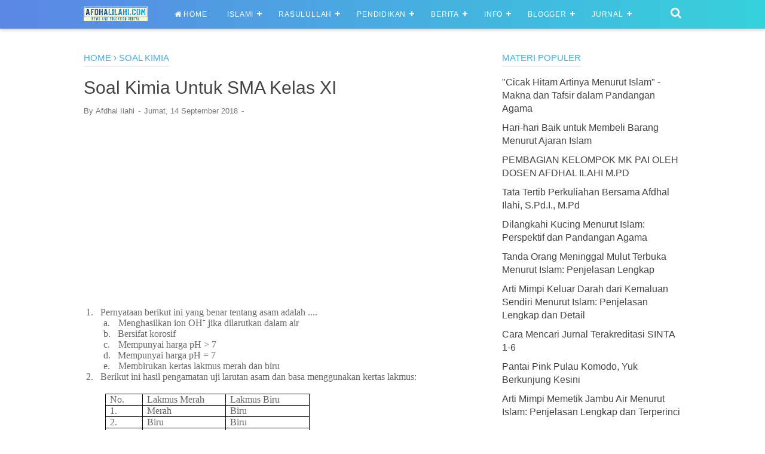

--- FILE ---
content_type: text/html; charset=UTF-8
request_url: https://www.afdhalilahi.com/2018/09/soal-kimia-untuk-sma-kelas-xi.html
body_size: 66084
content:
<!DOCTYPE html>
<html class='v2' dir='ltr' xmlns='http://www.w3.org/1999/xhtml' xmlns:b='http://www.google.com/2005/gml/b' xmlns:data='http://www.google.com/2005/gml/data' xmlns:expr='http://www.google.com/2005/gml/expr'>
<head>
<!-- Google tag (gtag.js) -->
<script async='async' src='https://www.googletagmanager.com/gtag/js?id=AW-10945626053'>
</script>
<script>
  window.dataLayer = window.dataLayer || [];
  function gtag(){dataLayer.push(arguments);}
  gtag('js', new Date());

  gtag('config', 'AW-10945626053');
</script>
<meta content='width=device-width, initial-scale=1' name='viewport'/>
<meta content='text/html; charset=UTF-8' http-equiv='Content-Type'/>
<!-- Chrome, Firefox OS and Opera -->
<meta content='' name='theme-color'/>
<!-- Windows Phone -->
<meta content='' name='msapplication-navbutton-color'/>
<meta content='blogger' name='generator'/>
<link href='https://www.afdhalilahi.com/favicon.ico' rel='icon' type='image/x-icon'/>
<link href='https://www.afdhalilahi.com/2018/09/soal-kimia-untuk-sma-kelas-xi.html' rel='canonical'/>
<link rel="alternate" type="application/atom+xml" title="Afdhal Ilahi | News and Education Portal - Atom" href="https://www.afdhalilahi.com/feeds/posts/default" />
<link rel="alternate" type="application/rss+xml" title="Afdhal Ilahi | News and Education Portal - RSS" href="https://www.afdhalilahi.com/feeds/posts/default?alt=rss" />
<link rel="service.post" type="application/atom+xml" title="Afdhal Ilahi | News and Education Portal - Atom" href="https://www.blogger.com/feeds/5548159294890642955/posts/default" />

<link rel="alternate" type="application/atom+xml" title="Afdhal Ilahi | News and Education Portal - Atom" href="https://www.afdhalilahi.com/feeds/3572707617455858638/comments/default" />
<!--Can't find substitution for tag [blog.ieCssRetrofitLinks]-->
<meta content='https://www.afdhalilahi.com/2018/09/soal-kimia-untuk-sma-kelas-xi.html' property='og:url'/>
<meta content='Soal Kimia Untuk SMA Kelas XI' property='og:title'/>
<meta content='News and Education Portal' property='og:description'/>
<meta content='#efefef' name='theme-color'/>
<meta content='#efefef' name='msapplication-navbutton-color'/>
<meta content='yes' name='apple-mobile-web-app-capable'/>
<meta content='#efefef' name='apple-mobile-web-app-status-bar-style'/>
<meta content='3vuH0jN6u1ROmSTC8FRCuBqA7Rz0dhhHzEFrNj5O3wM' name='google-site-verification'/>
<meta content='aef89310ae756277' name='yandex-verification'/>
<meta content='D84FFB500C66298D1609993681EB8CD9' name='msvalidate.01'/>
<!-- Title -->
<title>Soal Kimia Untuk SMA Kelas XI - Afdhal Ilahi | News and Education Portal</title>
<!-- Meta keywords otomatis homepage, static page, dan post -->
<meta content='Soal Kimia Untuk SMA Kelas XI' name='keywords'/>
<!-- Noindex search page, label, dan arsip -->
<!-- Facebook Open Graph Tag -->
<meta content='Soal Kimia Untuk SMA Kelas XI' property='og:title'/>
<meta content='article' property='og:type'/>
<meta content='Afdhal Ilahi | News and Education Portal' property='og:site_name'/>
<style id='page-skin-1' type='text/css'><!--
/*
/*
-----------------------------------------------
Blogger Template Style
Name:     VioMagz
Version:  2.4 (01 Mei 2018)
Designer: Mas Sugeng
----------------------------------------------- */
/**
* Eric Meyer&#39;s Reset CSS v2.0 http://meyerweb.com/eric/tools/css/reset/
* http://cssreset.com
*/
html,body,div,span,applet,object,iframe,h1,h2,h3,h4,h5,h6,p,blockquote,pre,a,abbr,acronym,address,big,cite,code,del,dfn,em,img,ins,kbd,q,s,samp,small,strike,strong,sub,sup,tt,var,b,u,i,center,dl,dt,dd,ol,ul,li,fieldset,form,label,legend,table,caption,tbody,tfoot,thead,tr,th,td,article,aside,canvas,details,embed,figure,figcaption,footer,header,hgroup,menu,nav,output,ruby,section,summary,time,mark,audio,video{margin:0;padding:0;border:0;/*font-size:100%;*/font:inherit;vertical-align:baseline;}
/* HTML5 display-role reset for older browsers */
article,aside,details,figcaption,figure,footer,header,hgroup,menu,nav,section{display:block;}body{line-height:1;display:block;}*{margin:0;padding:0;}html{display:block;}blockquote,q{quotes:none;}blockquote:before,blockquote:after,q:before,q:after{content:'';content:none;}table{border-collapse:collapse;border-spacing:0;}
/* Blogger CSS Reset */
.section,.widget{margin:0 0 0 0;padding:0 0 0 0;}
.navbar,.blog-feeds,.feed-links,#backlinks-container,a.home-link,.blog-mobile-link{display:none;}
.post-body .separator > a, .post-body .separator > span {margin-left: 0 !important;}
.quickedit,.thread-toggle,.edit-post,.item-control{display:none;}
/* disable font boosting on mobile browsers */
body * {
max-height: 9999999em; /* Chrome for Android */
-moz-text-size-adjust: none; /* Firefox Mobile */
}
/* FRAMEWORK */
strong,b{font-weight:bold;}
cite,em,i{font-style:italic;}
a:link{color:#49ACE1;text-decoration:none;outline:none;}
a:visited{color:#49ACE1;text-decoration:none;}
a:hover{color:#444444;text-decoration:none;}
a img{border:none;border-width:0;outline:none;}
abbr,acronym{border-bottom:1px dotted;cursor:help;}
sup,sub{vertical-align:baseline;position:relative;top:-.4em;font-size:86%;}
sub{top:.4em;}small{font-size:86%;}
kbd{font-size:80%;border:1px solid #777;padding:2px 5px;border-bottom-width:2px;border-radius:3px;}
mark{background-color:#ffce00;color:black;}
p,blockquote,pre,table,figure,hr,form,ol,ul,dl{margin:1.5em 0;}
hr{height:1px;border:none;background-color:#666;}
h1{font-size:1.8rem}
h2{font-size:1.6rem}
h3{font-size:1.4rem}
h4{font-size:1.2rem}
h5{font-size:1rem}
h6{font-size:0.9rem}
/* heading */
h1,h2,h3,h4,h5,h6 {
margin: 0 0 0.6em;
}
/* list */
ol,ul,dl{margin: .5em 0em .5em 3em}
li{margin: .5em 0}
dt{font-weight: 500}
dd{margin: 0 0 .5em 2em}
/* form */
input,button,select,textarea{font:inherit;font-size:100%;line-height:normal;vertical-align:baseline;}
textarea{display:block;-webkit-box-sizing:border-box;-moz-box-sizing:border-box;box-sizing:border-box;}
/* code & blockquote */
pre,code{font-family:"Courier New",Courier,Monospace;color:inherit;}
pre{white-space:pre;word-wrap:normal;overflow:auto;}
blockquote{background:#f6f6f6;margin-left:2em;margin-right:2em;padding:1em 1em;font-style:italic;font-size:105%;}
blockquote:before {
content: "\f10d";
font-family: FontAwesome;
font-style: normal;
font-weight: normal;
text-decoration: inherit;
padding-right:4px;
color:#666;
}
/* table */
table[border="1"] td, table[border="1"] th {
vertical-align: top;
text-align: left;
font-size: 13px;
padding: 3px 5px;
border: 1px solid #f6f6f6;
}
table[border="1"] th {
background: #eee;
}
table, img {
max-width: 100%;
height: auto;
}
iframe {
max-width: 100%;
}
td.tr-caption {
color: #777;
}
.clear {
clear: both;
}
.clear:after {
visibility: hidden;
display: block;
font-size: 0;
content: " ";
clear: both;
height: 0;
}
/* TRANSISI */
a:link, .label-count, #cssmenu ul ul li, #cssmenu > ul > li.has-sub > a:before, #cssmenu ul ul li.has-sub > a:before, .button:before, .button.menu-opened:after, .berlangganan-box input.submit-email[type="submit"], .berlangganan-box input.email-address[type="text"] {
transition: all 0.2s;
-moz-transition: all 0.2s;
-webkit-transition: all 0.2s;
}
.related-post-style-3 .related-post-item {
transition: opacity 0.2s linear;
}
.img-thumbnail, .img-thumbnail img, .label-info-th a, .info-1, .info-2, h2.post-title, .post-snippet, .sidebar-sticky {
transition: all .2s linear;
-o-transition: all .2s linear;
-moz-transition: all .2s linear;
-webkit-transition: all .2s linear;
}
#searchfs input[type="search"], h1,h2,h3,h4,h5,h6 {
transition: font-size .2s linear;
-o-transition: font-size .2s linear;
-moz-transition: font-size .2s linear;
-webkit-transition: font-size .2s linear;
}
.img-thumbnail, .img-thumbnail img, .FeaturedPost .post-summary, .FeaturedPost .image, .PopularPosts .item-thumbnail, .PopularPosts .widget-content ul li img, .Profile .widget-content, .PopularPosts .widget-content ul, .list-label-widget-content ul, .label-info-th a, .displaypageNum a, .showpage a, .pagecurrent, #blog-pager-newer-link a, #blog-pager-older-link a, .Profile .profile-link, .label-size, .berlangganan-box, #baca-juga, #baca-juga h2, .related-post-item-thumbnail, #baca-juga ul, .PopularPosts ul li .item-thumbnail-only:before, .PopularPosts ul li .item-content:before {
border-radius: 3px;
}
#share a:first-child {
border-radius: 3px 0 0 3px;
}
#share a:last-child {
border-radius: 0 3px 3px 0;
}
body {
background: #ffffff none repeat scroll top left;
margin: 0 0 0 0;
padding: 0 0 0 0;
color: #777777;
font: normal normal 16px Roboto, Arial, sans-serif;
text-align: left;
}
/* WRAPPER */
#wrapper {
background: #fff;
max-width: 1000px;
margin: 0 auto;
padding: 70px 30px 30px;
overflow: hidden;
}
/* HEADER */
#header-container {
background: #5b86e5;
background: linear-gradient(to right, #5b86e5, #36d1dc);
-webkit-box-shadow: 0 2px 6px 0 rgba(0,0,0,0.2);
box-shadow: 0 2px 6px 0 rgba(0,0,0,0.2);
position: fixed;
top: 0;
left: 0;
right: 0;
width: 100%;
z-index: 999;
}
#header-wrapper {
max-width: 1000px;
margin: 0 auto;
position: relative;
}
.header {
max-width: 400px;
float: left;
margin-right: 28px;
overflow: hidden;
white-space: nowrap;
text-overflow: ellipsis;
}
.header h1.title, .header p.title {
font: 500 25px Roboto, Arial, sans-serif;
color: #ffffff;
margin: 0;
text-transform: uppercase;
padding: 9px 0;
}
.header .description {
color: #ffffff;
margin: -10px 0 4px 0;
padding: 0;
font-size: 0.7em;
display: none;
}
.header a, .header a:hover  {
color: #ffffff;
}
.header img {
display: block;
width: auto;
margin: 11px 0;
max-height: 24px;
}
/* POST WRAPPER */
.post-container {
padding-right: 25px;
}
#post-wrapper {
background:transparent;
float:left;
width:70%;
max-width:700px;
margin:0 0 10px;
}
.breadcrumbs a {
color: #49ACE1;
}
.post {
margin: 0 0 $(post.margin.bottom) 0;
text-align: justify;
}
margin-bottom: 20px;
}
.post-body {
font:normal normal 16px Roboto, Arial, sans-serif;
color:#777777;
line-height: 1.6em;
text-align: left;
word-wrap: break-word;
}
h2.post-title, h1.post-title {
font: 500 20px Roboto, Arial, sans-serif;
}
h1.post-title {
font-size: 30px;
margin-bottom: 12px;
}
h2.post-title {
margin-bottom: 12px;
}
h2.post-title a, h1.post-title a, h2.post-title, h1.post-title {
color: #444444;
line-height: 1.3em;
}
h2.post-title a:hover, h1.post-title a:hover {
color: #49ACE1;
}
.img-thumbnail {
position: relative;
float: left;
width: 255px;
height: 170px;
}
.img-thumbnail img {
width: 255px;
height: 170px;
display: block;
}
.label-info-th {
display: block;
z-index: 2;
position: relative;
margin-bottom: 10px;
}
.label-line, .label-line-c {
position:relative;
}
.label-line-c {
text-align: center;
margin-bottom: 6px;
}
.label-line:before, .label-line-c:before {
z-index: 1;
content: "";
width: 100%;
height: 2px;
background: #efefef;
position: absolute;
top: 50%;
left: 0;
margin-top: -2px;
}
.label-info-th a {
color: #888888;
background: #ffffff;
display: inline-block;
padding: 6px 12px;
margin: 1px 0;
font-size: 11px;
font-weight: 500;
text-transform: uppercase;
border: 2px solid #efefef;
}
.label-info-th a:hover {
color: #49ACE1;
}
.post-info {
color: #777777;
font: normal normal 13px Roboto, Arial, sans-serif;
}
.info-1, .info-2, h2.post-title, .post-snippet {
margin-left: 275px;
}
.info-1 {
margin-top: 12px;
}
.info-2 {
margin-top: 12px;
}
.info-3 {
margin-bottom: 1.6em;
}
.post-info a {
display: inline-block;
color: #777777;
}
.post-info a:hover {
color: #49ACE1;
}
.author-info:after, .time-info:after, .label-info:after {
content: "-";
padding: 0 2px;
}
.edit-post:before {
content: "-";
padding: 0 2px;
}
/* AUTHOR POST PROFILE */
.author-profile {
overflow: hidden;
margin: 30px 0;
line-height: 1.5;
}
.author-profile img {
border: none;
float: left;
margin-right: 15px;
border-radius: 46px;
}
.author-profile > span {
font-size: 14px;
color: #888;
}
.author-profile a.g-profile {
font-weight: 500;
color: #444444;
font-size: 18px;
margin-bottom: 5px;
display: inline-block;
}
.author-profile a.g-profile:hover {
color: #49ACE1;
}
.author-profile a.g-profile:after {
content: "\f058";
font-family: FontAwesome;
font-style: normal;
font-weight: normal;
text-decoration: inherit;
padding-right: 4px;
color: #49ACE1;
}
/* SIDEBAR WIDGET */
#sidebar-wrapper {
background:transparent;
float:right;
width:30%;
max-width:300px;
margin:0 auto;
}
#sidebar-wrapper .widget {
overflow: hidden;
}
.sidebar h2, .sidebar-sticky h2, .latest-post-title h2, .above-post-widget h2, .comments h3, .breadcrumbs {
font: 500 15px Roboto, Arial, sans-serif;
margin-bottom: 15px;
padding: 0px 0px 5px;
color: #49ACE1;
text-transform: uppercase;
display: inline-block;
border-bottom: 2px solid #efefef;
}
.section:last-child .widget:last-child, .sidebar .widget, .sidebar-sticky .widget, .above-post-widget .widget, .bellow-header-widget .widget, #blog-pager {
margin:0 0 30px;
clear:both;
}
.sidebar ul, .sidebar ol, .sidebar-sticky ul, .sidebar-sticky ol {
list-style-type:none;
margin: 0;
padding: 0;
}
.sidebar li, .sidebar-sticky li {
margin:5px 0;
padding: 0;
}
.sidebar-sticky {
z-index: 997;
}
.bellow-header-widget {
text-align: center;
}
.bellow-header-widget h2 {
display: none;
}
.bellow-header-widget .widget {
overflow: hidden;
}
.bellow-header-widget img, .bellow-header-widget iframe{
max-width: 100%;
border: none;
overflow: hidden;
}
/* CUSTOM WIDGET */
.widget ul {
line-height:1.4em;
}
/* Label */
.label-size-1,.label-size-2,.label-size-3,.label-size-4,.label-size-5 {
font-size:100%;
opacity:10
}
.cloud-label-widget-content{
text-align:left
}
.label-size {
transition: all 0.25s;
-moz-transition: all 0.25s;
-webkit-transition: all 0.25s;
line-height:1.2;
display: block;
float: left;
margin: 0 3px 3px 0;
color: #49ACE1;
font-size: 12px;
text-transform: uppercase;
border: 1px solid #49ACE1;
}
.label-size a,.label-size span{
display: inline-block;
color: #49ACE1;
padding: 6px 8px;
}
.label-size:hover {
border: 1px solid #444444;
}
.label-size:hover a, .label-size:hover .label-count {
color: #444444;
}
.label-count {
margin-left: -12px;
margin-right: 0px;
}
.list-label-widget-content ul li {
display: block;
margin: 0 0 5px;
}
.list-label-widget-content ul li:last-child {
margin-bottom: 10px
}
/* Feed */
.Feed ul li {
display: block;
margin: 0 0 10px;
}
.Feed ul li:last-child {
margin-bottom: 10px;
}
.Feed .item-date, .Feed .item-author {
color: #999;
}
.Feed .item-title {
font-weight: 500;
}
/* Popular Posts */
.PopularPosts .widget-content ul, .PopularPosts .widget-content ul li, .PopularPosts .widget-content ul li img, .PopularPosts .widget-content ul li a, .PopularPosts .widget-content ul li a img {
margin:0 0;
padding:0 0;
list-style:none;
border:none;
outline:none;
}
.PopularPosts .widget-content ul {
margin: 0;
list-style:none;
counter-reset:num;
}
.PopularPosts .widget-content ul li img {
display: block;
width: 70px;
height: 70px;
float: left;
}
.PopularPosts .widget-content ul li {
margin: 0 0 10px;
counter-increment: num;
position: relative;
}
.PopularPosts ul li:last-child {
margin-bottom: 0px;
}
.PopularPosts ul li .item-title a, .PopularPosts ul li a {
font-weight: 500;
text-decoration: none;
color: #444444;
}
.PopularPosts ul li .item-title a:hover, .PopularPosts ul li a:hover {
color: #49ACE1;
}
.PopularPosts ul li .item-thumbnail-only:before, .PopularPosts ul li .item-content:before {
content: counter(num) !important;
font-size: 30px;
font-weight: 500;
display: block;
position: absolute;
top: 0;
left: 0;
bottom: 0;
background: linear-gradient(#49ACE1, #fff);
color: #fff !important;
width: 30px;
padding-top: 10px;
text-align: center;
}
.PopularPosts .item-title, .PopularPosts .item-thumbnail, .PopularPosts .item-snippet {
margin-left: 34px;
}
.PopularPosts .item-title {
line-height: 1.6;
margin-right: 8px;
}
.PopularPosts .item-thumbnail {
float: left;
margin-right: 8px;
}
.PopularPosts .item-snippet {
line-height: 1.6em;
font-size: 14px;
margin-top: 8px;
}
/* Featured Post */
.FeaturedPost .post-summary {
background: #f7f7f7;
position: relative;
padding: 0;
min-height: 200px;
max-height: 450px;
overflow: hidden;
}
.FeaturedPost .post-summary h3 {
font: 500 20px Roboto, Arial, sans-serif;
position: absolute;
bottom: 58px;
z-index: 1;
font-size: 28px;
margin: 0 15px;
}
.FeaturedPost .post-summary h3:after {
content:"";
position:absolute;
top:-0.25em;
right:100%;
bottom:-0.25em;
width:0.25em;
}
.FeaturedPost .post-summary h3 a {
color: #444444;
background: #fff;
padding: 2px 8px;
-webkit-box-decoration-break: clone;
-o-box-decoration-break: clone;
box-decoration-break: clone;
}
.FeaturedPost .post-summary h3 a:hover {
color: #49ACE1;
}
.FeaturedPost .post-summary p {
position: absolute;
background: #ffffff;
color: #5a5a5a;
padding: 3px 8px;
bottom: 15px;
margin: 0 15px;
overflow: hidden;
text-overflow: ellipsis;
white-space: nowrap;
width: 90%;
-webkit-box-sizing: border-box;
-moz-box-sizing: border-box;
box-sizing: border-box;
}
.FeaturedPost .image {
display: block;
}
/* Profile */
.Profile .widget-content {
text-align: center;
padding: 30px;
border: 2px solid #efefef;
}
.Profile .profile-img {
border-radius: 50%;
float: none;
}
.Profile .profile-name-link {
color: #777777;
font-size: .9em;
opacity: 1;
overflow: hidden;
}
.Profile .profile-name-link:hover {
color: #49ACE1;
}
.Profile .profile-link {
border-style: solid;
border-width: 1px;
cursor: pointer;
font-size: 13px;
font-weight: 400;
padding: 6px 22px;
display: inline-block;
line-height: normal;
}
.profile-textblock {
margin: .8em 0;
font-size: 14px;
}
.profile-img {
float: left;
display:inline;
opacity:10;
margin:0 6px 3px 0;
}
.profile-data {
margin: 0;
}
.profile-datablock {
margin: .5em 0;
}
.profile-name-link {
background: no-repeat left top;
box-sizing: border-box;
display: inline-block;
max-width: 100%;
min-height: 20px;
padding-left: 20px;
}
/* Archive */
#ArchiveList .toggle {
cursor: pointer;
font-family: Arial, sans-serif;
}
#ArchiveList .toggle-open {
_font-size: 1.7em;
line-height: .6em;
}
#ArchiveList {
text-align: left;
}
#ArchiveList a.post-count-link, #ArchiveList a.post-count-link:link, #ArchiveList a.post-count-link:visited {
text-decoration: none;
}
#ArchiveList a.toggle, #ArchiveList a.toggle:link, #ArchiveList a.toggle:visited, #ArchiveList a.toggle:hover {
color: inherit;
text-decoration: none;
}
.BlogArchive #ArchiveList ul li {
background: none;
list-style: none;
list-style-image: none;
list-style-position: outside;
border-width: 0;
padding-left: 15px;
text-indent: -15px;
margin: .25em 0;
background-image: none;
}
.BlogArchive #ArchiveList ul ul li {
padding-left: 1.2em;
}
.BlogArchive #ArchiveList ul {
margin: 0;
padding: 0;
list-style: none;
list-style-image: none;
border-width: 0;
}
.BlogArchive #ArchiveList ul.posts li {
padding-left: 1.3em;
}
#ArchiveList .collapsed ul {
display: none;
}
/* Artikel Terbaru */
.artikel-terbaru ul li {
border-bottom: 2px dotted #efefef;
padding-bottom: 8px;
margin-bottom: 8px;
font-weight: 500;
}
.list-label-widget-content ul li, .LinkList ul li, .PageList ul li {
border-bottom: 2px dotted #efefef;
padding-bottom: 5px;
}
.artikel-terbaru ul li:before, .list-label-widget-content ul li:before, .LinkList ul li:before, .PageList ul li:before {
content: "\f14b";
font-family: FontAwesome;
font-style: normal;
font-weight: normal;
text-decoration: inherit;
margin-right: 6px;
}
.artikel-terbaru ul li:before {
content: "\f14b";
}
.list-label-widget-content ul li:before {
content: "\f07b";
}
.LinkList ul li:before {
content: "\f14c";
}
.PageList ul li:before {
content: "\f249";
}
/* SUBSCRIBER BOX */
.berlangganan-box {
background: #5b86e5;
background: linear-gradient(to right, #5b86e5, #36d1dc);
color: #ffffff;
padding: 15px;
margin: 20px 0;
text-align: center;
}
.berlangganan-box p {
margin:15px 0;
}
.berlangganan-box input.email-address[type="text"] {
width: 60%;
padding: 10px;
text-align: center;
border-radius: 2px;
border: none;
outline: none;
}
.berlangganan-box input.submit-email[type="submit"] {
background: #fff;
padding: 10px 15px;
border-radius: 2px;
color: #777777;
border: none;
outline: none;
}
.berlangganan-box input.submit-email[type="submit"]:hover {
background: #777777;
color: #fff;
cursor: pointer;
}
.berlangganan-box input.email-address[type="text"]:focus {
background: #fffcd2;
}
/* Back to top */
#back-to-top {
background:#49ACE1;
color:#ffffff;
padding:8px 10px;
font-size:24px;
border-radius: 22px;
box-shadow: 0 1px 2px 0 rgba(0,0,0,.15), 0 1px 1px 0 rgba(0,0,0,.30);
}
.back-to-top {
position: fixed !important;
position: absolute;
bottom: 25px;
right: 20px;
z-index: 998;
}
/* Share button */
.share-this-pleaseeeee {
display: inline-block;
margin: 0;
color: #afafaf;
text-transform: uppercase;
font-size: 16px;
background: #fff;
z-index: 1;
position: relative;
padding: 0 10px;
font-weight: 500;
}
#share-container {
margin: 20px auto;
overflow: hidden;
}
#share {
width: 100%;
text-align: center;
}
#share a {
width: 25%;
height: 40px;
display: block;
font-size: 24px;
color: #fff;
transition: opacity 0.15s linear;
float: left;
}
#share a:hover {
opacity: 0.8;
}
#share i {
position: relative;
top: 50%;
transform: translateY(-50%);
}
.facebook {
background: #3b5998;
}
.twitter {
background: #55acee;
}
.googleplus {
background: #dd4b39;
}
.linkedin {
background: #0077b5;
}
.pinterest {
background: #cb2027;
}
.whatsapp {
background: #25d366;
}
/* Status Msg */
.status-msg-wrap {
font-size: 110%;
width: 90%;
margin: 0 auto 15px;
position: relative;
}
.status-msg-border {
border: none;
filter: alpha(opacity=40);
-moz-opacity: .4;
opacity: .4;
width: 100%;
position: relative;
}
.status-msg-bg {
background-color: transparent;
opacity: .8;
filter: alpha(opacity=30);
-moz-opacity: .8;
width: 100%;
position: relative;
z-index: 1;
}
.status-msg-body {
text-align: center;
padding: .3em 0;
width: 100%;
position: absolute;
z-index: 4;
}
.status-msg-hidden {
visibility: hidden;
padding: .3em 0;
}
.status-msg-wrap a {
padding-left: .4em;
}
/* SLOT IKLAN */
.iklan-tengah1 .widget, .iklan-tengah2 .widget, .iklan-bawah .widget, .iklan-atas .widget, .iklan-tengah1 .widget-content, .iklan-tengah2 .widget-content, .iklan-bawah .widget-content, .iklan-atas .widget-content {
margin:0 !important;
padding 0;
}
.iklan-tengah1 h2, .iklan-tengah2 h2, .iklan-bawah h2, .iklan-atas h2 {
display: none;
}
#kode-iklan-atas ins, #kode-iklan-bawah ins, #kode-iklan-tengah1 ins, #kode-iklan-tengah2 ins {
margin: 20px 0;
}
.post-body #kode-iklan-tengah1, .post-body #kode-iklan-tengah2, .post-body #kode-iklan-bawah, .post-body #kode-iklan-atas {
text-align: center;
display: block;
}
.post-body #baca-juga {
display: block;
}
/* PAGE NAVIGATION */
#blog-pager {
clear:both !important;
padding:2px 0;
text-align: center;
}
#blog-pager-newer-link a {
float:left;
display:block;
}
#blog-pager-older-link a {
float:right;
display:block;
}
.displaypageNum a,.showpage a,.pagecurrent, #blog-pager-newer-link a, #blog-pager-older-link a {
font-size: 12px;
padding: 8px 12px;
margin: 2px 3px 2px 0px;
display: inline-block;
color: #49ACE1;
border: 1px solid #49ACE1;
}
#blog-pager-older-link a:hover, #blog-pager-newer-link a:hover, a.home-link:hover, .displaypageNum a:hover,.showpage a:hover, .pagecurrent {
color: #444444;
border: 1px solid #444444;
}
.showpageOf {
display: none !important;
}
#blog-pager .pages {
border: none;
}
/* FOOTER NAV MENU */
#footer-navmenu {
background: #292929;
padding: 15px 0px;
font: 500 14px Roboto, Arial, sans-serif;
color: #ffffff;
}
#footer-navmenu-container {
max-width: 1000px;
margin: 0 auto;
text-align: center;
}
#footer-navmenu ul {
list-style: none;
margin: 0;
}
#footer-navmenu ul li {
display: inline-block;
margin: 6px 0;
}
#footer-navmenu ul li:after {
content:"/";
}
#footer-navmenu ul li:last-child:after {
content:"";
}
#footer-navmenu ul li a {
color: #ffffff;
margin: 0 15px;
}
#footer-navmenu ul li a:hover {
color: #ffffff;
border-bottom: 2px solid #ffffff;
}
/* FOOTER WIDGET */
#footer-widget-container {
background: #f8f8f8;
font-size: 18px;
}
.footer-widget {
max-width: 1000px;
margin: 0 auto;
text-align: center;
}
.footer-widget h2 {
display: none;
}
.footer-widget .widget {
margin-bottom: 0px !important;
padding: 20px 0px;
}
/* SOCIAL ICON */
ul.nav-social {
list-style: none;
margin: 0;
padding: 0;
}
ul.nav-social li {
display: inline-block;
padding: 0px 15px;
margin: 0;
}
ul.nav-social li a {
color: #999999;
}
ul.nav-social li a:hover {
color:#555;
}
ul.nav-social li a.fcb:hover {
color:#3B5A9B;
}
ul.nav-social li a.gpl:hover {
color:#DD4B39;
}
ul.nav-social li a.twt:hover {
color:#1BB2E9;
}
ul.nav-social li a.ytb:hover {
color:#ED3F41;
}
ul.nav-social li a.lkdn:hover {
color:#007fb2;
}
ul.nav-social li a.igicon:hover {
color:#527fa4;
}
/* SEARCH FORM */
.search-icon {
position: absolute;
top: 11px;
right: 0px;
font-size: 19px;
}
.search-icon a {
color: #ffffff;
}
#searchfs {
position: fixed;
z-index:9999;
top: 0px;
left: 0px;
width: 100%;
height: 100%;
background-color: rgba(0, 0, 0, 0.8);
-webkit-transition: all 0.1s ease-in-out;
-moz-transition: all 0.1s ease-in-out;
-o-transition: all 0.1s ease-in-out;
-ms-transition: all 0.1s ease-in-out;
transition: all 0.1s ease-in-out;
-webkit-transform: translate(0px, -100%) scale(0, 0);
-moz-transform: translate(0px, -100%) scale(0, 0);
-o-transform: translate(0px, -100%) scale(0, 0);
-ms-transform: translate(0px, -100%) scale(0, 0);
transform: translate(0px, -100%) scale(0, 0);
opacity: 0;
}
#searchfs.open {
-webkit-transform: translate(0px, 0px) scale(1, 1);
-moz-transform: translate(0px, 0px) scale(1, 1);
-o-transform: translate(0px, 0px) scale(1, 1);
-ms-transform: translate(0px, 0px) scale(1, 1);
transform: translate(0px, 0px) scale(1, 1);
opacity: 1;
z-index: 9999;
}
#searchfs input[type="search"] {
position: absolute;
top: 50%;
left: 0;
margin-top: -51px;
width: 70%;
margin-left: 15%;
color: rgb(255, 255, 255);
background: transparent;
border-top: 1px solid rgba(255, 255, 255, .8);
border-bottom: 2px solid rgba(255, 255, 255, .5);
border-left: 0px solid transparent;
border-right: 0px solid transparent;
font-size: 40px;
text-align: center;
outline: none;
padding: 10px;
}
#searchfs .close {
position: fixed;
top: 20px;
right: 30px;
color: #fff;
background-color: transparent;
opacity: 0.8;
font-size: 40px;
border: none;
outline: none;
}
#searchfs .close:hover {
cursor: pointer;
}
/* NAV MENU */
#cssmenu, #cssmenu ul, #cssmenu ul li, #cssmenu ul li a, #cssmenu #head-mobile {
border: 0;
list-style: none;
line-height: 1;
display: block;
position: relative;
-webkit-box-sizing: border-box;
-moz-box-sizing: border-box;
box-sizing: border-box;
}
#cssmenu {
float: left;
}
#cssmenu ul {
margin: 0;
display: block;
}
#cssmenu:after,#cssmenu > ul:after {
content: ".";
display: block;
clear: both;
visibility: hidden;
line-height: 0;
height: 0
}
#cssmenu #head-mobile {
display: none
}
#cssmenu > ul > li {
float: left;
margin: 0;
}
#cssmenu > ul > li > a {
padding: 17px;
font: 500 12px Roboto, Arial, sans-serif;
letter-spacing: 0.8px;
text-decoration: none;
text-transform: uppercase;
color: #ffffff;
}
#cssmenu > ul > li:hover > a, #cssmenu ul li.active a {
color: #ffffff;
}
#cssmenu > ul > li:hover, #cssmenu ul li.active:hover, #cssmenu ul li.active, #cssmenu ul li.has-sub.active:hover {
background: rgba(64,64,64,0.05);
-webkit-transition: background .2s ease;
-ms-transition: background .2s ease;
transition: background .2s ease;
}
#cssmenu > ul > li.has-sub > a {
padding-right: 25px
}
#cssmenu > ul > li.has-sub > a:after {
position: absolute;
top: 22px;
right: 11px;
width: 8px;
height: 2px;
display: block;
background: #ffffff;
content:''
}
#cssmenu > ul > li.has-sub > a:before {
position: absolute;
top: 19px;
right: 14px;
display: block;
width: 2px;
height: 8px;
background: #ffffff;
content:'';
}
#cssmenu > ul > li.has-sub:hover > a:before {
top: 23px;
height: 0
}
#cssmenu ul ul {
position: absolute;
left: -9999px;
z-index: 1;
-webkit-box-shadow: 0 2px 8px 0 rgba(0,0,0,0.15);
box-shadow: 0 2px 8px 0 rgba(0,0,0,0.15);
}
#cssmenu ul ul li {
height: 0;
background :#f8f8f8;
margin: 0;
}
#cssmenu ul ul li:hover {
background: #efefef;
}
#cssmenu li:hover > ul {
left: auto
}
#cssmenu li:hover > ul > li {
height: 33px
}
#cssmenu ul ul ul{
margin-left: 100%;
top: 0
}
#cssmenu ul ul li a {
border-bottom: 1px solid rgba(150,150,150,0.15);
padding: 10px 25px 10px 15px;
max-width: 100%;
min-width: 150px;
font-size: 12px;
text-decoration: none;
color: #888;
font-weight: 400;
white-space: nowrap;
text-overflow: ellipsis;
overflow: hidden;
}
#cssmenu ul ul li:last-child > a,#cssmenu ul ul li.last-item > a {
border-bottom: 0
}
#cssmenu ul ul li.has-sub > a:after {
position: absolute;
top: 16px;
right: 11px;
width: 8px;
height: 2px;
display: block;
background: #888;
content:''
}
#cssmenu ul ul li.has-sub > a:before {
position: absolute;
top: 13px;
right: 14px;
display: block;
width: 2px;
height: 8px;
background: #888;
content:'';
}
#cssmenu ul ul > li.has-sub:hover > a:before {
top: 17px;
height: 0
}
#cssmenu ul ul li.has-sub:hover,#cssmenu ul li.has-sub ul li.has-sub ul li:hover {
background: #efefef;
}
#cssmenu ul ul ul li.active a {
border-left:1px solid #333
}
#cssmenu > ul > li.has-sub > ul > li.active > a,#cssmenu > ul ul > li.has-sub > ul > li.active> a{
border-top: 1px solid #333
}
@media screen and (min-width:801px){
#cssmenu ul {
display: block !important;
}
}
@media screen and (max-width:800px){
#cssmenu {
float: none;
}
#cssmenu ul {
background: #f8f8f8;
width: 100%;
display: none
}
#cssmenu ul ul {
-webkit-box-shadow: none;
box-shadow: none;
display:none;
}
#cssmenu ul li {
width: 100%;
border-top: 1px solid #efefef;
background: #f8f8f8;
}
#cssmenu ul ul li, #cssmenu li:hover > ul > li {
height: auto
}
#cssmenu ul li a, #cssmenu ul ul li a {
width: 100%;
border-bottom: 0;
color: #888 !important;
}
#cssmenu > ul > li {
float: none
}
#cssmenu ul ul li a {
padding-left: 25px
}
#cssmenu ul ul ul li a {
padding-left: 35px
}
#cssmenu ul ul, #cssmenu ul ul ul{
position: relative;
left: 0;
width: 100%;
margin: 0;
text-align: left
}
#cssmenu > ul > li.has-sub > a:after,#cssmenu > ul > li.has-sub > a:before, #cssmenu ul ul > li.has-sub > a:after, #cssmenu ul ul > li.has-sub > a:before{
display: none
}
#cssmenu #head-mobile {
display: block;
padding: 23px;
color: #fff;
font-size: 12px;
font-weight: 500
}
.button {
width: 20px;
height: 46px;
position: absolute;
left: 0;
top: 0;
cursor: pointer;
z-index: 2;
}
.button:after {
position: absolute;
top: 21px;
right: 0px;
display: block;
height: 4px;
width: 20px;
border-top: 3px solid #ffffff;
border-bottom: 3px solid #ffffff;
content:''
}
.button:before {
position: absolute;
top: 14px;
right: 0px;
display: block;
height: 3px;
width: 20px;
background: #ffffff;
content:''
}
.button.menu-opened:after {
top: 21px;
border: 0;
height: 3px;
width: 20px;
background: #ffffff;
-webkit-transform: rotate(45deg);
-moz-transform: rotate(45deg);
-ms-transform: rotate(45deg);
-o-transform: rotate(45deg);
transform: rotate(45deg)
}
.button.menu-opened:before {
top: 21px;
background: #ffffff;
width: 20px;
-webkit-transform: rotate(-45deg);
-moz-transform: rotate(-45deg);
-ms-transform: rotate(-45deg);
-o-transform: rotate(-45deg);
transform: rotate(-45deg)
}
#cssmenu .submenu-button {
position: absolute;
z-index: 99;
right: 0;
top: 0;
display: block;
border-left: 1px solid #efefef;
height: 38px;
width: 38px;
cursor: pointer
}
#cssmenu .submenu-button.submenu-opened {
background: rgba(64,64,64,0.05);
}
#cssmenu ul ul .submenu-button {
height: 32px;
width: 32px
}
#cssmenu .submenu-button:after {
position: absolute;
top: 19px;
right: 16px;
width: 8px;
height: 2px;
display: block;
background: #888;
content:''
}
#cssmenu ul ul .submenu-button:after {
top: 15px;
right: 13px
}
#cssmenu .submenu-button.submenu-opened:after {
background: #888
}
#cssmenu .submenu-button:before {
position: absolute;
top: 16px;
right: 19px;
display: block;
width: 2px;
height: 8px;
background: #888;
content:''
}
#cssmenu ul ul .submenu-button:before{
top: 12px;
right: 16px
}
#cssmenu .submenu-button.submenu-opened:before{
display: none
}
#cssmenu ul ul ul li.active a{
border-left: none
}
#cssmenu > ul > li.has-sub > ul > li.active > a,#cssmenu > ul ul > li.has-sub > ul > li.active > a{
border-top: none
}
}
/* FOOTER */
#footer-container {
background: #222222;
padding: 15px 5px;
overflow: hidden;
color: #dddddd;
font-size: 12px;
text-align: center;
}
#footer-wrapper {
max-width: 1000px;
margin: 0 auto;
}
#footer-wrapper a {
color: #dddddd;
}
#footer-wrapper a:hover {
color: #ffffff;
}
/* BACA JUGA */
#baca-juga {
display: none;
position: relative;
}
#baca-juga h2 {
color: #888888;
position: absolute;
top: -15px;
left: 20px;
border: 2px solid #efefef;
padding: 2px 12px;
font-size: 14px;
background: #ffffff;
font-weight: 500;
z-index: 1;
}
#baca-juga a {
font-weight: 500;
font-size: 14px;
display: block;
padding: 0;
}
#baca-juga ul {
max-width: 75%;
margin: 30px 0 20px;
padding: 20px 20px 10px 40px;
position: relative;
border: 2px solid #efefef;
}
#baca-juga li {
padding: 0px;
margin: .6em 0;
}
.contact-form-widget {
}
.contact-form-success-message, .contact-form-error-message {
background: #f9edbe;
border: 0 solid #f0c36d;
font-size: 14px;
text-align: center;
max-width: 500px;
border-radius: 3px;
}
.contact-form-success-message-with-border, .contact-form-error-message-with-border {
background: #f9edbe;
border: 1px solid #f0c36d;
font-size: 14px;
text-align: center;
max-width: 600px;
border-radius: 3px;
box-sizing: border-box;
padding: 5px 10px;
}
.contact-form-cross {
height: 11px;
margin: 0 5px;
vertical-align: -8.5%;
width: 11px;
}
.contact-form-email, .contact-form-name {
color: inherit;
height: 40px;
margin-top: 5px;
max-width: 300px;
width: 100%;
padding: 0 15px;
border-radius: 3px;
border: 1px solid #cacaca;
box-sizing: border-box;
}
.contact-form-email-message {
color: inherit;
margin-top: 5px;
vertical-align: top;
max-width: 600px;
width: 100%;
border-radius: 3px;
border: 1px solid #cacaca;
padding: 15px;
}
.contact-form-email:hover, .contact-form-name:hover, .contact-form-email-message:hover {
outline: none;
border: 1px solid #49ACE1;
}
.contact-form-email:focus, .contact-form-name:focus, .contact-form-email-message:focus {
outline: none;
border: 1px solid #49ACE1;
}
.contact-form-name, .contact-form-email, .contact-form-email-message {
background: #f8f8f8;
}
.contact-form-button {
display: block;
font-size: 14px;
line-height: 24px;
padding: 5px 20px;
margin: 30px 0;
text-align: center;
border: none;
background: #49ACE1;
color: #fff;
border-radius: 3px;
font-weight: 500;
}
.contact-form-button:hover, .contact-form-button.hover {
cursor: pointer;
outline: none;
opacity: .85;
}
.contact-form-button.focus, .contact-form-button.right.focus, .contact-form-button.mid.focus, .contact-form-button.left.focus {
outline: none;
}
.contact-form-button-submit:focus, .contact-form-button-submit.focus {
outline: none;
opacity: .85;
}
.swajib {
font-weight: bold;
color: #e85e5e;
}
.ctitles {
font-weight: 500;
display: block;
margin: 30px 0 0;
}
/* COMMENT FORM */
#comments-block {
margin: 15px 0;
}
.comment-body {
padding: 15px 0;
margin: 0 0;
}
.comment-body p {
margin: 0;
}
.comment-form {
overflow: hidden;
margin-top: 20px;
}
.comment-footer {
margin: 0 0 30px;
}
#comments-block .avatar-image-container {
display: none;
}
h4#comment-post-message {
display: none;
margin: 0 0 0 0;
}
.comments{
clear: both;
margin-top: 10px;
margin-bottom: 0
}
.comments .comments-content{
font-size: 14px;
margin-bottom: 30px
}
.comments .comments-content .comment-thread ol{
text-align: left;
margin: 13px 0;
padding: 0;
list-style: none;
}
.comment .avatar-image-container {
float: left;
max-height: 36px;
overflow: hidden;
width: 36px;
}
.comments .avatar-image-container img {
max-width: 34px;
border-radius: 17px;
}
.comments .comment-block{
position: relative;
padding: 20px;
margin-left: 45px;
border: 2px solid #efefef;
border-radius: 10px;
}
.comments .comments-content .comment-replies{
margin:10px 0;
margin-left:45px
}
.comments .comments-content .comment-thread:empty{
display:none
}
.comments .comment-replybox-single {
margin-left:45px
}
.comments .comment-replybox-thread {
}
iframe#comment-editor {
min-height: 220px;
}
.comments .comments-content .comment{
margin-bottom:6px;
padding:0
}
.comments .comments-content .comment:first-child {
padding:0;
margin:0
}
.comments .comments-content .comment:last-child {
padding:0;
margin:0
}
.comments .comment-thread.inline-thread .comment, .comments .comment-thread.inline-thread .comment:last-child {
margin:0px 0px 5px 14%
}
.comment .comment-thread.inline-thread .comment:nth-child(6) {
margin:0px 0px 5px 12%;
}
.comment .comment-thread.inline-thread .comment:nth-child(5) {
margin:0px 0px 5px 10%;
}
.comment .comment-thread.inline-thread .comment:nth-child(4) {
margin:0px 0px 5px 8%;
}
.comment .comment-thread.inline-thread .comment:nth-child(3) {
margin:0px 0px 5px 4%;
}
.comment .comment-thread.inline-thread .comment:nth-child(2) {
margin:0px 0px 5px 2%;
}
.comment .comment-thread.inline-thread .comment:nth-child(1) {
margin:0px 0px 5px 0;
}
.comments .comments-content .comment-thread{
margin:0;
padding:0
}
.comments .comments-content .inline-thread{
background:#fff;
margin:0
}
.comments .comments-content .icon.blog-author {
display:inline;
height: 18px;
margin: 0 0 -4px 6px;
width: 18px;
}
.comments .comments-content .icon.blog-author:after {
content:"\f058";
font-family: FontAwesome;
font-style: normal;
font-weight: normal;
text-decoration: inherit;
padding-right:4px;
color:#49ACE1;
}
.comments .comments-content .comment-header {
font-size:14px;
margin: 0 0 15px;
}
.comments .comments-content .comment-content {
margin: 0 0 15px;
text-align: left;
line-height: 1.6;
}
.comments .comments-content .datetime {
margin-left: 6px;
}
.comments .comments-content .datetime a {
color:#bbbbbb;
}
.comments .comments-content .user {
font-weight: 500;
font-style: normal;
}
.comments .comment .comment-actions a {
display:inline-block;
font-weight:500;
font-size:13px;
line-height:15px;
margin:4px 8px 0 0;
}
.comments .continue a {
display:inline-block;
font-size:13px;
padding: .5em;
}
.comments .comment .comment-actions a:hover, .comments .continue a:hover{
text-decoration:underline;
}
.pesan-komentar {
padding: 0 8px;
}
.pesan-komentar p {
margin: 5px 0;
}
.comments .comments-content .loadmore {
max-height: 24px;
opacity: 1;
overflow: hidden;
line-height: 24px;
}
.comments .comments-content .loadmore a {
display: block;
padding: 0 0;
text-align: center;
font-weight: 500;
}
.deleted-comment {
font-style: italic;
opacity: .5;
}
/* MEDIA QUERY */
@media only screen and (max-width:1080px){
#wrapper {
margin: 0 auto;
}
.footer-widget, #footer-navmenu-container {
max-width: 100%;
}
#header-wrapper, .footer-widget .widget, #footer-navmenu-container {
padding-left: 30px;
padding-right: 30px;
}
.sticky-mobile {
margin-right: 30px;
}
.img-thumbnail, .img-thumbnail img {
width: 240px;
height: 160px;
}
.info-1, .info-2, h2.post-title, .post-snippet {
margin-left: 260px;
}
.search-icon {
right: 30px;
}
}
@media only screen and (max-width:800px){
#header-wrapper {
padding-left: 0px;
padding-right: 0px;
position: relative;
}
#wrapper {
padding: 70px 20px 20px;
}
#cssmenu > ul > li > a {
padding: 12px 20px;
}
.footer-widget .widget, #footer-navmenu-container {
padding-left: 20px;
padding-right: 20px;
}
.button {
margin-left: 20px;
}
.header {
position: absolute;
top: 0;
left: 45px;
right: 45px;
z-index: 1;
text-align: center;
float: none;
display: inline-block;
max-width: 100%;
margin-right: 0;
}
.header img {
display: inline-block !important;
}
.img-thumbnail, .img-thumbnail img {
width: 180px;
height: 120px;
}
.info-1, .info-2, h2.post-title, .post-snippet {
margin-left: 195px;
}
.search-icon {
right: 20px;
}
}
@media only screen and (max-width:768px){
#post-wrapper, #sidebar-wrapper {
float:none;
width:100%;
max-width:100%
}
.post-container {
padding: 0 0 20px 0;
}
}
@media only screen and (max-width:640px){
#wrapper {
padding: 70px 15px 15px;
}
#cssmenu > ul > li > a {
padding: 12px 15px;
}
.footer-widget .widget, #footer-navmenu-container {
padding-left: 15px;
padding-right: 15px;
}
.button {
margin-left: 15px;
}
#post-wrapper, #sidebar-wrapper {
float:none;
width:100%;
max-width:100%
}
.info-1, .info-2, h2.post-title, .post-snippet {
margin-left: 190px;
}
.search-icon {
right: 15px;
}
}
@media only screen and (max-width:480px){
#wrapper {
padding: 70px 12px 12px;
}
#cssmenu > ul > li > a {
padding: 12px 12px;
}
.footer-widget .widget, #footer-navmenu-container {
padding-left: 12px;
padding-right: 12px;
}
#footer-navmenu ul li a {
margin: 0px 8px;
}
ul.nav-social li {
padding: 0px 8px;
}
.button {
margin-left: 12px;
}
.img-thumbnail {
float: right;
width: 100px;
height: auto;
margin: 3px 0px 0px 10px;
}
.img-thumbnail img {
width: 100px;
height: 67px;
}
.info-1, .info-2, h2.post-title, .post-snippet {
margin-left: 0px;
}
.post-snippet {
margin-top: 10px;
}
.post {
overflow: hidden;
}
h1{font-size:170%}
h2{font-size:150%}
h3{font-size:130%}
h4{font-size:120%}
h5{font-size:110%}
h6{font-size:100%}
h2.post-title {
font-size: 18px;
display: inline;
}
h1.post-title {
font-size: 24px;
}
.section:last-child .widget:last-child, .sidebar .widget, .sidebar-sticky .widget, .above-post-widget .widget, .bellow-header-widget .widget, #blog-pager {
margin:0 0 20px;
}
.comments .comments-content .comment-replies{
margin-left:20px !important;
}
.comments .comment-block {
padding: 15px !important;
}
.comment .comment-thread.inline-thread .comment {
margin: 0 0 0 0 !important;
}
iframe#comment-editor {
min-height: 270px;
}
#searchfs input[type="search"] {
font-size: 26px;
}
.FeaturedPost .post-summary h3 {
font-size: 20px;
margin: 0 10px;
}
.FeaturedPost .post-summary p {
margin: 0 10px;
}
.search-icon {
right: 12px;
}
#baca-juga {
max-width: 100%;
}
}
@media screen and (max-width:320px){
#wrapper {
padding: 70px 10px 10px;
}
#cssmenu > ul > li > a {
padding: 12px 10px;
}
.footer-widget .widget, #footer-navmenu-container {
padding-left: 10px;
padding-right: 10px;
}
.button {
margin-left: 10px;
}
.info-1, .info-2, h2.post-title, .post-snippet {
margin-left: 0px;
}
.search-icon {
right: 10px;
}
}
/* Tombol Download */
.buttonDownload {
border-radius: 3px;
display: inline-block;
position: relative;
padding: 10px 25px;
background-color: #49ACE1;
color: white !important;
font-weight: 500;
font-size: 0.9em;
text-align: center;
text-indent: 15px;
transition:all 0.4s;
-moz-transition:all 0.4s;
-webkit-transition:all 0.4s;
}
.buttonDownload:hover {
opacity: .85;
}
.buttonDownload:before, .buttonDownload:after {
content: ' ';
display: block;
position: absolute;
left: 15px;
top: 52%;
}
.buttonDownload:before {
width: 10px;
height: 2px;
border-style: solid;
border-width: 0 2px 2px;
}
.buttonDownload:after {
width: 0;
height: 0;
margin-left: 3px;
margin-top: -7px;
border-style: solid;
border-width: 4px 4px 0 4px;
border-color: transparent;
border-top-color: inherit;
animation: downloadArrow 2s linear infinite;
animation-play-state: paused;
}
.buttonDownload:hover:after {
animation-play-state: running;
}
@keyframes downloadArrow {
0% {
margin-top: -7px;
opacity: 1;
}
0.001% {
margin-top: -15px;
opacity: 0;
}
50% {
opacity: 1;
}
100% {
margin-top: 0;
opacity: 0;
}
}
orange;">.post-body.entry-content {
text-align: justify;
}

--></style>
<style id='template-skin-1' type='text/css'><!--
/* CSS FOR LAYOUT */
body#layout, body#layout div.section {
font-family: Arial, sans-serif;
}
body#layout {
max-width: 1040px;
}
body#layout .sidebar-sticky {
z-index:0;
}
body#layout #wrapper {
overflow: unset;
}
body#layout:before {
content: "VioMagz v.2.4";
position: absolute;
top: 20px;
right: 20px;
z-index: 1;
padding: 10px 20px;
font-size: 18px;
color: #49ACE1;
background: #fff;
border-radius: 20px;
border: 1px solid #d6d6d6;
}
body#layout .widget-content {
box-shadow: none;
}
body#layout #navbar {
display: block;
margin: 0;
max-width: 100%;
padding: 0 20px;
margin-bottom: 12px;
}
body#layout .header {
width: 200px;
}
body#layout #navbar:before {
content: "Untuk mempercepat loading blog, klik edit dan nonaktifkan Navbar ==>>";
position: absolute;
bottom: 18px;
z-index: 999;
right: 80px;
color: #999;
font-size: 12px;
}
body#layout #wrapper, body#layout #header-wrapper, body#layout #footer-container, body#layout #footer-widget-container {
margin: 0 0;
padding: 0 20px;
}
body#layout #footer-container {
padding-bottom: 20px;
}
body#layout #cssmenu {
display: block;
padding: 20px;
margin: 8px 0;
width: 500px;
font-size: 14px;
color: #fff;
background: #bbbbbb;
font-weight: bold;
float: right;
}
body#layout #cssmenu:after {
content: "Menu navigasi harus diedit melalui Edit HTML";
color: #fff;
position: absolute;
top: 30px;
left: 20px;
visibility: visible;
}
body#layout .post-container {
padding: 0 15px 0 0;
}
body#layout .sidebar-container {
padding: 0 0 0 0;
}
body#layout #searchfs, body#layout .latest-post-title, body#layout .section h4 {
display: none;
}
body#layout div.section {
background: transparent;
margin: 0px 0px 15px 0px;
padding: 0px;
border: none;
-webkit-box-sizing: border-box;
-moz-box-sizing: border-box;
box-sizing: border-box;
}
body#layout .sidebar-sticky:before {
content: "Widget Sidebar (Sticky)";
}
body#layout .sidebar:before {
content: "Widget Sidebar";
}
body#layout .above-post-widget:before {
content: "Widget di Atas Post (Hanya Homepage)";
}
body#layout .Blog:before {
content: "Posting Blog";
margin-bottom: 8px;
}
body#layout .bellow-header-widget:before {
content: "Widget di Bawah Header/Menu Navigasi";
}
body#layout #footer-widget-container:before {
content: "Widget di Atas Footer";
}
body#layout .sidebar-sticky:before, body#layout .sidebar:before, body#layout .above-post-widget:before, body#layout .Blog:before, body#layout .bellow-header-widget:before, body#layout #footer-widget-container:before {
padding: 5px 10px;
display: block;
font-size: 14px;
color: #fff;
background: #bbbbbb;
box-shadow: rgba(0,0,0,0.12) 0 0 2px 0, rgba(0,0,0,0.24) 0 2px 2px 0;
font-weight: bold;
}
body#layout .add_widget, body#layout .widget-content {
padding: 12px;
}
body#layout .add_widget a {
margin-left: 0px;
font-size: 14px;
}
body#layout div.layout-title {
font-size: 14px;
}
body#layout div.layout-widget-description {
font-size: 12px;
}
body#layout .editlink {
color: #FFFFFF !important;
background: #bbbbbb;
border-radius: 15px;
padding: 4px 6px;
}
body#layout #footer-wrapper {
position: relative;
background: #fff;
height: 40px;
border: 1px solid #ddd;
}
body#layout #footer-wrapper:after {
content:"Footer";
color:#999;
position:absolute;
top:12px;
}
body#layout #footer-navmenu {
position: relative;
display: block;
padding:0;
font-size: 14px;
color: #fff;
background: #bbbbbb;
font-weight: bold;
margin: 0 20px 8px;
height: 50px;
}
body#layout #footer-navmenu:after {
content: "Menu navigasi harus diedit melalui Edit HTML";
color: #fff;
position: absolute;
top: 17px;
left: 20px;
visibility: visible;
}
--></style>
<script type='text/javascript'>//<![CDATA[
/*! jQuery v2.1.3 | (c) 2005, 2014 jQuery Foundation, Inc. | jquery.org/license */
!function(a,b){"object"==typeof module&&"object"==typeof module.exports?module.exports=a.document?b(a,!0):function(a){if(!a.document)throw new Error("jQuery requires a window with a document");return b(a)}:b(a)}("undefined"!=typeof window?window:this,function(a,b){var c=[],d=c.slice,e=c.concat,f=c.push,g=c.indexOf,h={},i=h.toString,j=h.hasOwnProperty,k={},l=a.document,m="2.1.3",n=function(a,b){return new n.fn.init(a,b)},o=/^[\s\uFEFF\xA0]+|[\s\uFEFF\xA0]+$/g,p=/^-ms-/,q=/-([\da-z])/gi,r=function(a,b){return b.toUpperCase()};n.fn=n.prototype={jquery:m,constructor:n,selector:"",length:0,toArray:function(){return d.call(this)},get:function(a){return null!=a?0>a?this[a+this.length]:this[a]:d.call(this)},pushStack:function(a){var b=n.merge(this.constructor(),a);return b.prevObject=this,b.context=this.context,b},each:function(a,b){return n.each(this,a,b)},map:function(a){return this.pushStack(n.map(this,function(b,c){return a.call(b,c,b)}))},slice:function(){return this.pushStack(d.apply(this,arguments))},first:function(){return this.eq(0)},last:function(){return this.eq(-1)},eq:function(a){var b=this.length,c=+a+(0>a?b:0);return this.pushStack(c>=0&&b>c?[this[c]]:[])},end:function(){return this.prevObject||this.constructor(null)},push:f,sort:c.sort,splice:c.splice},n.extend=n.fn.extend=function(){var a,b,c,d,e,f,g=arguments[0]||{},h=1,i=arguments.length,j=!1;for("boolean"==typeof g&&(j=g,g=arguments[h]||{},h++),"object"==typeof g||n.isFunction(g)||(g={}),h===i&&(g=this,h--);i>h;h++)if(null!=(a=arguments[h]))for(b in a)c=g[b],d=a[b],g!==d&&(j&&d&&(n.isPlainObject(d)||(e=n.isArray(d)))?(e?(e=!1,f=c&&n.isArray(c)?c:[]):f=c&&n.isPlainObject(c)?c:{},g[b]=n.extend(j,f,d)):void 0!==d&&(g[b]=d));return g},n.extend({expando:"jQuery"+(m+Math.random()).replace(/\D/g,""),isReady:!0,error:function(a){throw new Error(a)},noop:function(){},isFunction:function(a){return"function"===n.type(a)},isArray:Array.isArray,isWindow:function(a){return null!=a&&a===a.window},isNumeric:function(a){return!n.isArray(a)&&a-parseFloat(a)+1>=0},isPlainObject:function(a){return"object"!==n.type(a)||a.nodeType||n.isWindow(a)?!1:a.constructor&&!j.call(a.constructor.prototype,"isPrototypeOf")?!1:!0},isEmptyObject:function(a){var b;for(b in a)return!1;return!0},type:function(a){return null==a?a+"":"object"==typeof a||"function"==typeof a?h[i.call(a)]||"object":typeof a},globalEval:function(a){var b,c=eval;a=n.trim(a),a&&(1===a.indexOf("use strict")?(b=l.createElement("script"),b.text=a,l.head.appendChild(b).parentNode.removeChild(b)):c(a))},camelCase:function(a){return a.replace(p,"ms-").replace(q,r)},nodeName:function(a,b){return a.nodeName&&a.nodeName.toLowerCase()===b.toLowerCase()},each:function(a,b,c){var d,e=0,f=a.length,g=s(a);if(c){if(g){for(;f>e;e++)if(d=b.apply(a[e],c),d===!1)break}else for(e in a)if(d=b.apply(a[e],c),d===!1)break}else if(g){for(;f>e;e++)if(d=b.call(a[e],e,a[e]),d===!1)break}else for(e in a)if(d=b.call(a[e],e,a[e]),d===!1)break;return a},trim:function(a){return null==a?"":(a+"").replace(o,"")},makeArray:function(a,b){var c=b||[];return null!=a&&(s(Object(a))?n.merge(c,"string"==typeof a?[a]:a):f.call(c,a)),c},inArray:function(a,b,c){return null==b?-1:g.call(b,a,c)},merge:function(a,b){for(var c=+b.length,d=0,e=a.length;c>d;d++)a[e++]=b[d];return a.length=e,a},grep:function(a,b,c){for(var d,e=[],f=0,g=a.length,h=!c;g>f;f++)d=!b(a[f],f),d!==h&&e.push(a[f]);return e},map:function(a,b,c){var d,f=0,g=a.length,h=s(a),i=[];if(h)for(;g>f;f++)d=b(a[f],f,c),null!=d&&i.push(d);else for(f in a)d=b(a[f],f,c),null!=d&&i.push(d);return e.apply([],i)},guid:1,proxy:function(a,b){var c,e,f;return"string"==typeof b&&(c=a[b],b=a,a=c),n.isFunction(a)?(e=d.call(arguments,2),f=function(){return a.apply(b||this,e.concat(d.call(arguments)))},f.guid=a.guid=a.guid||n.guid++,f):void 0},now:Date.now,support:k}),n.each("Boolean Number String Function Array Date RegExp Object Error".split(" "),function(a,b){h["[object "+b+"]"]=b.toLowerCase()});function s(a){var b=a.length,c=n.type(a);return"function"===c||n.isWindow(a)?!1:1===a.nodeType&&b?!0:"array"===c||0===b||"number"==typeof b&&b>0&&b-1 in a}var t=function(a){var b,c,d,e,f,g,h,i,j,k,l,m,n,o,p,q,r,s,t,u="sizzle"+1*new Date,v=a.document,w=0,x=0,y=hb(),z=hb(),A=hb(),B=function(a,b){return a===b&&(l=!0),0},C=1<<31,D={}.hasOwnProperty,E=[],F=E.pop,G=E.push,H=E.push,I=E.slice,J=function(a,b){for(var c=0,d=a.length;d>c;c++)if(a[c]===b)return c;return-1},K="checked|selected|async|autofocus|autoplay|controls|defer|disabled|hidden|ismap|loop|multiple|open|readonly|required|scoped",L="[\\x20\\t\\r\\n\\f]",M="(?:\\\\.|[\\w-]|[^\\x00-\\xa0])+",N=M.replace("w","w#"),O="\\["+L+"*("+M+")(?:"+L+"*([*^$|!~]?=)"+L+"*(?:'((?:\\\\.|[^\\\\'])*)'|\"((?:\\\\.|[^\\\\\"])*)\"|("+N+"))|)"+L+"*\\]",P=":("+M+")(?:\\((('((?:\\\\.|[^\\\\'])*)'|\"((?:\\\\.|[^\\\\\"])*)\")|((?:\\\\.|[^\\\\()[\\]]|"+O+")*)|.*)\\)|)",Q=new RegExp(L+"+","g"),R=new RegExp("^"+L+"+|((?:^|[^\\\\])(?:\\\\.)*)"+L+"+$","g"),S=new RegExp("^"+L+"*,"+L+"*"),T=new RegExp("^"+L+"*([>+~]|"+L+")"+L+"*"),U=new RegExp("="+L+"*([^\\]'\"]*?)"+L+"*\\]","g"),V=new RegExp(P),W=new RegExp("^"+N+"$"),X={ID:new RegExp("^#("+M+")"),CLASS:new RegExp("^\\.("+M+")"),TAG:new RegExp("^("+M.replace("w","w*")+")"),ATTR:new RegExp("^"+O),PSEUDO:new RegExp("^"+P),CHILD:new RegExp("^:(only|first|last|nth|nth-last)-(child|of-type)(?:\\("+L+"*(even|odd|(([+-]|)(\\d*)n|)"+L+"*(?:([+-]|)"+L+"*(\\d+)|))"+L+"*\\)|)","i"),bool:new RegExp("^(?:"+K+")$","i"),needsContext:new RegExp("^"+L+"*[>+~]|:(even|odd|eq|gt|lt|nth|first|last)(?:\\("+L+"*((?:-\\d)?\\d*)"+L+"*\\)|)(?=[^-]|$)","i")},Y=/^(?:input|select|textarea|button)$/i,Z=/^h\d$/i,$=/^[^{]+\{\s*\[native \w/,_=/^(?:#([\w-]+)|(\w+)|\.([\w-]+))$/,ab=/[+~]/,bb=/'|\\/g,cb=new RegExp("\\\\([\\da-f]{1,6}"+L+"?|("+L+")|.)","ig"),db=function(a,b,c){var d="0x"+b-65536;return d!==d||c?b:0>d?String.fromCharCode(d+65536):String.fromCharCode(d>>10|55296,1023&d|56320)},eb=function(){m()};try{H.apply(E=I.call(v.childNodes),v.childNodes),E[v.childNodes.length].nodeType}catch(fb){H={apply:E.length?function(a,b){G.apply(a,I.call(b))}:function(a,b){var c=a.length,d=0;while(a[c++]=b[d++]);a.length=c-1}}}function gb(a,b,d,e){var f,h,j,k,l,o,r,s,w,x;if((b?b.ownerDocument||b:v)!==n&&m(b),b=b||n,d=d||[],k=b.nodeType,"string"!=typeof a||!a||1!==k&&9!==k&&11!==k)return d;if(!e&&p){if(11!==k&&(f=_.exec(a)))if(j=f[1]){if(9===k){if(h=b.getElementById(j),!h||!h.parentNode)return d;if(h.id===j)return d.push(h),d}else if(b.ownerDocument&&(h=b.ownerDocument.getElementById(j))&&t(b,h)&&h.id===j)return d.push(h),d}else{if(f[2])return H.apply(d,b.getElementsByTagName(a)),d;if((j=f[3])&&c.getElementsByClassName)return H.apply(d,b.getElementsByClassName(j)),d}if(c.qsa&&(!q||!q.test(a))){if(s=r=u,w=b,x=1!==k&&a,1===k&&"object"!==b.nodeName.toLowerCase()){o=g(a),(r=b.getAttribute("id"))?s=r.replace(bb,"\\$&"):b.setAttribute("id",s),s="[id='"+s+"'] ",l=o.length;while(l--)o[l]=s+rb(o[l]);w=ab.test(a)&&pb(b.parentNode)||b,x=o.join(",")}if(x)try{return H.apply(d,w.querySelectorAll(x)),d}catch(y){}finally{r||b.removeAttribute("id")}}}return i(a.replace(R,"$1"),b,d,e)}function hb(){var a=[];function b(c,e){return a.push(c+" ")>d.cacheLength&&delete b[a.shift()],b[c+" "]=e}return b}function ib(a){return a[u]=!0,a}function jb(a){var b=n.createElement("div");try{return!!a(b)}catch(c){return!1}finally{b.parentNode&&b.parentNode.removeChild(b),b=null}}function kb(a,b){var c=a.split("|"),e=a.length;while(e--)d.attrHandle[c[e]]=b}function lb(a,b){var c=b&&a,d=c&&1===a.nodeType&&1===b.nodeType&&(~b.sourceIndex||C)-(~a.sourceIndex||C);if(d)return d;if(c)while(c=c.nextSibling)if(c===b)return-1;return a?1:-1}function mb(a){return function(b){var c=b.nodeName.toLowerCase();return"input"===c&&b.type===a}}function nb(a){return function(b){var c=b.nodeName.toLowerCase();return("input"===c||"button"===c)&&b.type===a}}function ob(a){return ib(function(b){return b=+b,ib(function(c,d){var e,f=a([],c.length,b),g=f.length;while(g--)c[e=f[g]]&&(c[e]=!(d[e]=c[e]))})})}function pb(a){return a&&"undefined"!=typeof a.getElementsByTagName&&a}c=gb.support={},f=gb.isXML=function(a){var b=a&&(a.ownerDocument||a).documentElement;return b?"HTML"!==b.nodeName:!1},m=gb.setDocument=function(a){var b,e,g=a?a.ownerDocument||a:v;return g!==n&&9===g.nodeType&&g.documentElement?(n=g,o=g.documentElement,e=g.defaultView,e&&e!==e.top&&(e.addEventListener?e.addEventListener("unload",eb,!1):e.attachEvent&&e.attachEvent("onunload",eb)),p=!f(g),c.attributes=jb(function(a){return a.className="i",!a.getAttribute("className")}),c.getElementsByTagName=jb(function(a){return a.appendChild(g.createComment("")),!a.getElementsByTagName("*").length}),c.getElementsByClassName=$.test(g.getElementsByClassName),c.getById=jb(function(a){return o.appendChild(a).id=u,!g.getElementsByName||!g.getElementsByName(u).length}),c.getById?(d.find.ID=function(a,b){if("undefined"!=typeof b.getElementById&&p){var c=b.getElementById(a);return c&&c.parentNode?[c]:[]}},d.filter.ID=function(a){var b=a.replace(cb,db);return function(a){return a.getAttribute("id")===b}}):(delete d.find.ID,d.filter.ID=function(a){var b=a.replace(cb,db);return function(a){var c="undefined"!=typeof a.getAttributeNode&&a.getAttributeNode("id");return c&&c.value===b}}),d.find.TAG=c.getElementsByTagName?function(a,b){return"undefined"!=typeof b.getElementsByTagName?b.getElementsByTagName(a):c.qsa?b.querySelectorAll(a):void 0}:function(a,b){var c,d=[],e=0,f=b.getElementsByTagName(a);if("*"===a){while(c=f[e++])1===c.nodeType&&d.push(c);return d}return f},d.find.CLASS=c.getElementsByClassName&&function(a,b){return p?b.getElementsByClassName(a):void 0},r=[],q=[],(c.qsa=$.test(g.querySelectorAll))&&(jb(function(a){o.appendChild(a).innerHTML="<a id='"+u+"'></a><select id='"+u+"-\f]' msallowcapture=''><option selected=''></option></select>",a.querySelectorAll("[msallowcapture^='']").length&&q.push("[*^$]="+L+"*(?:''|\"\")"),a.querySelectorAll("[selected]").length||q.push("\\["+L+"*(?:value|"+K+")"),a.querySelectorAll("[id~="+u+"-]").length||q.push("~="),a.querySelectorAll(":checked").length||q.push(":checked"),a.querySelectorAll("a#"+u+"+*").length||q.push(".#.+[+~]")}),jb(function(a){var b=g.createElement("input");b.setAttribute("type","hidden"),a.appendChild(b).setAttribute("name","D"),a.querySelectorAll("[name=d]").length&&q.push("name"+L+"*[*^$|!~]?="),a.querySelectorAll(":enabled").length||q.push(":enabled",":disabled"),a.querySelectorAll("*,:x"),q.push(",.*:")})),(c.matchesSelector=$.test(s=o.matches||o.webkitMatchesSelector||o.mozMatchesSelector||o.oMatchesSelector||o.msMatchesSelector))&&jb(function(a){c.disconnectedMatch=s.call(a,"div"),s.call(a,"[s!='']:x"),r.push("!=",P)}),q=q.length&&new RegExp(q.join("|")),r=r.length&&new RegExp(r.join("|")),b=$.test(o.compareDocumentPosition),t=b||$.test(o.contains)?function(a,b){var c=9===a.nodeType?a.documentElement:a,d=b&&b.parentNode;return a===d||!(!d||1!==d.nodeType||!(c.contains?c.contains(d):a.compareDocumentPosition&&16&a.compareDocumentPosition(d)))}:function(a,b){if(b)while(b=b.parentNode)if(b===a)return!0;return!1},B=b?function(a,b){if(a===b)return l=!0,0;var d=!a.compareDocumentPosition-!b.compareDocumentPosition;return d?d:(d=(a.ownerDocument||a)===(b.ownerDocument||b)?a.compareDocumentPosition(b):1,1&d||!c.sortDetached&&b.compareDocumentPosition(a)===d?a===g||a.ownerDocument===v&&t(v,a)?-1:b===g||b.ownerDocument===v&&t(v,b)?1:k?J(k,a)-J(k,b):0:4&d?-1:1)}:function(a,b){if(a===b)return l=!0,0;var c,d=0,e=a.parentNode,f=b.parentNode,h=[a],i=[b];if(!e||!f)return a===g?-1:b===g?1:e?-1:f?1:k?J(k,a)-J(k,b):0;if(e===f)return lb(a,b);c=a;while(c=c.parentNode)h.unshift(c);c=b;while(c=c.parentNode)i.unshift(c);while(h[d]===i[d])d++;return d?lb(h[d],i[d]):h[d]===v?-1:i[d]===v?1:0},g):n},gb.matches=function(a,b){return gb(a,null,null,b)},gb.matchesSelector=function(a,b){if((a.ownerDocument||a)!==n&&m(a),b=b.replace(U,"='$1']"),!(!c.matchesSelector||!p||r&&r.test(b)||q&&q.test(b)))try{var d=s.call(a,b);if(d||c.disconnectedMatch||a.document&&11!==a.document.nodeType)return d}catch(e){}return gb(b,n,null,[a]).length>0},gb.contains=function(a,b){return(a.ownerDocument||a)!==n&&m(a),t(a,b)},gb.attr=function(a,b){(a.ownerDocument||a)!==n&&m(a);var e=d.attrHandle[b.toLowerCase()],f=e&&D.call(d.attrHandle,b.toLowerCase())?e(a,b,!p):void 0;return void 0!==f?f:c.attributes||!p?a.getAttribute(b):(f=a.getAttributeNode(b))&&f.specified?f.value:null},gb.error=function(a){throw new Error("Syntax error, unrecognized expression: "+a)},gb.uniqueSort=function(a){var b,d=[],e=0,f=0;if(l=!c.detectDuplicates,k=!c.sortStable&&a.slice(0),a.sort(B),l){while(b=a[f++])b===a[f]&&(e=d.push(f));while(e--)a.splice(d[e],1)}return k=null,a},e=gb.getText=function(a){var b,c="",d=0,f=a.nodeType;if(f){if(1===f||9===f||11===f){if("string"==typeof a.textContent)return a.textContent;for(a=a.firstChild;a;a=a.nextSibling)c+=e(a)}else if(3===f||4===f)return a.nodeValue}else while(b=a[d++])c+=e(b);return c},d=gb.selectors={cacheLength:50,createPseudo:ib,match:X,attrHandle:{},find:{},relative:{">":{dir:"parentNode",first:!0}," ":{dir:"parentNode"},"+":{dir:"previousSibling",first:!0},"~":{dir:"previousSibling"}},preFilter:{ATTR:function(a){return a[1]=a[1].replace(cb,db),a[3]=(a[3]||a[4]||a[5]||"").replace(cb,db),"~="===a[2]&&(a[3]=" "+a[3]+" "),a.slice(0,4)},CHILD:function(a){return a[1]=a[1].toLowerCase(),"nth"===a[1].slice(0,3)?(a[3]||gb.error(a[0]),a[4]=+(a[4]?a[5]+(a[6]||1):2*("even"===a[3]||"odd"===a[3])),a[5]=+(a[7]+a[8]||"odd"===a[3])):a[3]&&gb.error(a[0]),a},PSEUDO:function(a){var b,c=!a[6]&&a[2];return X.CHILD.test(a[0])?null:(a[3]?a[2]=a[4]||a[5]||"":c&&V.test(c)&&(b=g(c,!0))&&(b=c.indexOf(")",c.length-b)-c.length)&&(a[0]=a[0].slice(0,b),a[2]=c.slice(0,b)),a.slice(0,3))}},filter:{TAG:function(a){var b=a.replace(cb,db).toLowerCase();return"*"===a?function(){return!0}:function(a){return a.nodeName&&a.nodeName.toLowerCase()===b}},CLASS:function(a){var b=y[a+" "];return b||(b=new RegExp("(^|"+L+")"+a+"("+L+"|$)"))&&y(a,function(a){return b.test("string"==typeof a.className&&a.className||"undefined"!=typeof a.getAttribute&&a.getAttribute("class")||"")})},ATTR:function(a,b,c){return function(d){var e=gb.attr(d,a);return null==e?"!="===b:b?(e+="","="===b?e===c:"!="===b?e!==c:"^="===b?c&&0===e.indexOf(c):"*="===b?c&&e.indexOf(c)>-1:"$="===b?c&&e.slice(-c.length)===c:"~="===b?(" "+e.replace(Q," ")+" ").indexOf(c)>-1:"|="===b?e===c||e.slice(0,c.length+1)===c+"-":!1):!0}},CHILD:function(a,b,c,d,e){var f="nth"!==a.slice(0,3),g="last"!==a.slice(-4),h="of-type"===b;return 1===d&&0===e?function(a){return!!a.parentNode}:function(b,c,i){var j,k,l,m,n,o,p=f!==g?"nextSibling":"previousSibling",q=b.parentNode,r=h&&b.nodeName.toLowerCase(),s=!i&&!h;if(q){if(f){while(p){l=b;while(l=l[p])if(h?l.nodeName.toLowerCase()===r:1===l.nodeType)return!1;o=p="only"===a&&!o&&"nextSibling"}return!0}if(o=[g?q.firstChild:q.lastChild],g&&s){k=q[u]||(q[u]={}),j=k[a]||[],n=j[0]===w&&j[1],m=j[0]===w&&j[2],l=n&&q.childNodes[n];while(l=++n&&l&&l[p]||(m=n=0)||o.pop())if(1===l.nodeType&&++m&&l===b){k[a]=[w,n,m];break}}else if(s&&(j=(b[u]||(b[u]={}))[a])&&j[0]===w)m=j[1];else while(l=++n&&l&&l[p]||(m=n=0)||o.pop())if((h?l.nodeName.toLowerCase()===r:1===l.nodeType)&&++m&&(s&&((l[u]||(l[u]={}))[a]=[w,m]),l===b))break;return m-=e,m===d||m%d===0&&m/d>=0}}},PSEUDO:function(a,b){var c,e=d.pseudos[a]||d.setFilters[a.toLowerCase()]||gb.error("unsupported pseudo: "+a);return e[u]?e(b):e.length>1?(c=[a,a,"",b],d.setFilters.hasOwnProperty(a.toLowerCase())?ib(function(a,c){var d,f=e(a,b),g=f.length;while(g--)d=J(a,f[g]),a[d]=!(c[d]=f[g])}):function(a){return e(a,0,c)}):e}},pseudos:{not:ib(function(a){var b=[],c=[],d=h(a.replace(R,"$1"));return d[u]?ib(function(a,b,c,e){var f,g=d(a,null,e,[]),h=a.length;while(h--)(f=g[h])&&(a[h]=!(b[h]=f))}):function(a,e,f){return b[0]=a,d(b,null,f,c),b[0]=null,!c.pop()}}),has:ib(function(a){return function(b){return gb(a,b).length>0}}),contains:ib(function(a){return a=a.replace(cb,db),function(b){return(b.textContent||b.innerText||e(b)).indexOf(a)>-1}}),lang:ib(function(a){return W.test(a||"")||gb.error("unsupported lang: "+a),a=a.replace(cb,db).toLowerCase(),function(b){var c;do if(c=p?b.lang:b.getAttribute("xml:lang")||b.getAttribute("lang"))return c=c.toLowerCase(),c===a||0===c.indexOf(a+"-");while((b=b.parentNode)&&1===b.nodeType);return!1}}),target:function(b){var c=a.location&&a.location.hash;return c&&c.slice(1)===b.id},root:function(a){return a===o},focus:function(a){return a===n.activeElement&&(!n.hasFocus||n.hasFocus())&&!!(a.type||a.href||~a.tabIndex)},enabled:function(a){return a.disabled===!1},disabled:function(a){return a.disabled===!0},checked:function(a){var b=a.nodeName.toLowerCase();return"input"===b&&!!a.checked||"option"===b&&!!a.selected},selected:function(a){return a.parentNode&&a.parentNode.selectedIndex,a.selected===!0},empty:function(a){for(a=a.firstChild;a;a=a.nextSibling)if(a.nodeType<6)return!1;return!0},parent:function(a){return!d.pseudos.empty(a)},header:function(a){return Z.test(a.nodeName)},input:function(a){return Y.test(a.nodeName)},button:function(a){var b=a.nodeName.toLowerCase();return"input"===b&&"button"===a.type||"button"===b},text:function(a){var b;return"input"===a.nodeName.toLowerCase()&&"text"===a.type&&(null==(b=a.getAttribute("type"))||"text"===b.toLowerCase())},first:ob(function(){return[0]}),last:ob(function(a,b){return[b-1]}),eq:ob(function(a,b,c){return[0>c?c+b:c]}),even:ob(function(a,b){for(var c=0;b>c;c+=2)a.push(c);return a}),odd:ob(function(a,b){for(var c=1;b>c;c+=2)a.push(c);return a}),lt:ob(function(a,b,c){for(var d=0>c?c+b:c;--d>=0;)a.push(d);return a}),gt:ob(function(a,b,c){for(var d=0>c?c+b:c;++d<b;)a.push(d);return a})}},d.pseudos.nth=d.pseudos.eq;for(b in{radio:!0,checkbox:!0,file:!0,password:!0,image:!0})d.pseudos[b]=mb(b);for(b in{submit:!0,reset:!0})d.pseudos[b]=nb(b);function qb(){}qb.prototype=d.filters=d.pseudos,d.setFilters=new qb,g=gb.tokenize=function(a,b){var c,e,f,g,h,i,j,k=z[a+" "];if(k)return b?0:k.slice(0);h=a,i=[],j=d.preFilter;while(h){(!c||(e=S.exec(h)))&&(e&&(h=h.slice(e[0].length)||h),i.push(f=[])),c=!1,(e=T.exec(h))&&(c=e.shift(),f.push({value:c,type:e[0].replace(R," ")}),h=h.slice(c.length));for(g in d.filter)!(e=X[g].exec(h))||j[g]&&!(e=j[g](e))||(c=e.shift(),f.push({value:c,type:g,matches:e}),h=h.slice(c.length));if(!c)break}return b?h.length:h?gb.error(a):z(a,i).slice(0)};function rb(a){for(var b=0,c=a.length,d="";c>b;b++)d+=a[b].value;return d}function sb(a,b,c){var d=b.dir,e=c&&"parentNode"===d,f=x++;return b.first?function(b,c,f){while(b=b[d])if(1===b.nodeType||e)return a(b,c,f)}:function(b,c,g){var h,i,j=[w,f];if(g){while(b=b[d])if((1===b.nodeType||e)&&a(b,c,g))return!0}else while(b=b[d])if(1===b.nodeType||e){if(i=b[u]||(b[u]={}),(h=i[d])&&h[0]===w&&h[1]===f)return j[2]=h[2];if(i[d]=j,j[2]=a(b,c,g))return!0}}}function tb(a){return a.length>1?function(b,c,d){var e=a.length;while(e--)if(!a[e](b,c,d))return!1;return!0}:a[0]}function ub(a,b,c){for(var d=0,e=b.length;e>d;d++)gb(a,b[d],c);return c}function vb(a,b,c,d,e){for(var f,g=[],h=0,i=a.length,j=null!=b;i>h;h++)(f=a[h])&&(!c||c(f,d,e))&&(g.push(f),j&&b.push(h));return g}function wb(a,b,c,d,e,f){return d&&!d[u]&&(d=wb(d)),e&&!e[u]&&(e=wb(e,f)),ib(function(f,g,h,i){var j,k,l,m=[],n=[],o=g.length,p=f||ub(b||"*",h.nodeType?[h]:h,[]),q=!a||!f&&b?p:vb(p,m,a,h,i),r=c?e||(f?a:o||d)?[]:g:q;if(c&&c(q,r,h,i),d){j=vb(r,n),d(j,[],h,i),k=j.length;while(k--)(l=j[k])&&(r[n[k]]=!(q[n[k]]=l))}if(f){if(e||a){if(e){j=[],k=r.length;while(k--)(l=r[k])&&j.push(q[k]=l);e(null,r=[],j,i)}k=r.length;while(k--)(l=r[k])&&(j=e?J(f,l):m[k])>-1&&(f[j]=!(g[j]=l))}}else r=vb(r===g?r.splice(o,r.length):r),e?e(null,g,r,i):H.apply(g,r)})}function xb(a){for(var b,c,e,f=a.length,g=d.relative[a[0].type],h=g||d.relative[" "],i=g?1:0,k=sb(function(a){return a===b},h,!0),l=sb(function(a){return J(b,a)>-1},h,!0),m=[function(a,c,d){var e=!g&&(d||c!==j)||((b=c).nodeType?k(a,c,d):l(a,c,d));return b=null,e}];f>i;i++)if(c=d.relative[a[i].type])m=[sb(tb(m),c)];else{if(c=d.filter[a[i].type].apply(null,a[i].matches),c[u]){for(e=++i;f>e;e++)if(d.relative[a[e].type])break;return wb(i>1&&tb(m),i>1&&rb(a.slice(0,i-1).concat({value:" "===a[i-2].type?"*":""})).replace(R,"$1"),c,e>i&&xb(a.slice(i,e)),f>e&&xb(a=a.slice(e)),f>e&&rb(a))}m.push(c)}return tb(m)}function yb(a,b){var c=b.length>0,e=a.length>0,f=function(f,g,h,i,k){var l,m,o,p=0,q="0",r=f&&[],s=[],t=j,u=f||e&&d.find.TAG("*",k),v=w+=null==t?1:Math.random()||.1,x=u.length;for(k&&(j=g!==n&&g);q!==x&&null!=(l=u[q]);q++){if(e&&l){m=0;while(o=a[m++])if(o(l,g,h)){i.push(l);break}k&&(w=v)}c&&((l=!o&&l)&&p--,f&&r.push(l))}if(p+=q,c&&q!==p){m=0;while(o=b[m++])o(r,s,g,h);if(f){if(p>0)while(q--)r[q]||s[q]||(s[q]=F.call(i));s=vb(s)}H.apply(i,s),k&&!f&&s.length>0&&p+b.length>1&&gb.uniqueSort(i)}return k&&(w=v,j=t),r};return c?ib(f):f}return h=gb.compile=function(a,b){var c,d=[],e=[],f=A[a+" "];if(!f){b||(b=g(a)),c=b.length;while(c--)f=xb(b[c]),f[u]?d.push(f):e.push(f);f=A(a,yb(e,d)),f.selector=a}return f},i=gb.select=function(a,b,e,f){var i,j,k,l,m,n="function"==typeof a&&a,o=!f&&g(a=n.selector||a);if(e=e||[],1===o.length){if(j=o[0]=o[0].slice(0),j.length>2&&"ID"===(k=j[0]).type&&c.getById&&9===b.nodeType&&p&&d.relative[j[1].type]){if(b=(d.find.ID(k.matches[0].replace(cb,db),b)||[])[0],!b)return e;n&&(b=b.parentNode),a=a.slice(j.shift().value.length)}i=X.needsContext.test(a)?0:j.length;while(i--){if(k=j[i],d.relative[l=k.type])break;if((m=d.find[l])&&(f=m(k.matches[0].replace(cb,db),ab.test(j[0].type)&&pb(b.parentNode)||b))){if(j.splice(i,1),a=f.length&&rb(j),!a)return H.apply(e,f),e;break}}}return(n||h(a,o))(f,b,!p,e,ab.test(a)&&pb(b.parentNode)||b),e},c.sortStable=u.split("").sort(B).join("")===u,c.detectDuplicates=!!l,m(),c.sortDetached=jb(function(a){return 1&a.compareDocumentPosition(n.createElement("div"))}),jb(function(a){return a.innerHTML="<a href='#'></a>","#"===a.firstChild.getAttribute("href")})||kb("type|href|height|width",function(a,b,c){return c?void 0:a.getAttribute(b,"type"===b.toLowerCase()?1:2)}),c.attributes&&jb(function(a){return a.innerHTML="<input/>",a.firstChild.setAttribute("value",""),""===a.firstChild.getAttribute("value")})||kb("value",function(a,b,c){return c||"input"!==a.nodeName.toLowerCase()?void 0:a.defaultValue}),jb(function(a){return null==a.getAttribute("disabled")})||kb(K,function(a,b,c){var d;return c?void 0:a[b]===!0?b.toLowerCase():(d=a.getAttributeNode(b))&&d.specified?d.value:null}),gb}(a);n.find=t,n.expr=t.selectors,n.expr[":"]=n.expr.pseudos,n.unique=t.uniqueSort,n.text=t.getText,n.isXMLDoc=t.isXML,n.contains=t.contains;var u=n.expr.match.needsContext,v=/^<(\w+)\s*\/?>(?:<\/\1>|)$/,w=/^.[^:#\[\.,]*$/;function x(a,b,c){if(n.isFunction(b))return n.grep(a,function(a,d){return!!b.call(a,d,a)!==c});if(b.nodeType)return n.grep(a,function(a){return a===b!==c});if("string"==typeof b){if(w.test(b))return n.filter(b,a,c);b=n.filter(b,a)}return n.grep(a,function(a){return g.call(b,a)>=0!==c})}n.filter=function(a,b,c){var d=b[0];return c&&(a=":not("+a+")"),1===b.length&&1===d.nodeType?n.find.matchesSelector(d,a)?[d]:[]:n.find.matches(a,n.grep(b,function(a){return 1===a.nodeType}))},n.fn.extend({find:function(a){var b,c=this.length,d=[],e=this;if("string"!=typeof a)return this.pushStack(n(a).filter(function(){for(b=0;c>b;b++)if(n.contains(e[b],this))return!0}));for(b=0;c>b;b++)n.find(a,e[b],d);return d=this.pushStack(c>1?n.unique(d):d),d.selector=this.selector?this.selector+" "+a:a,d},filter:function(a){return this.pushStack(x(this,a||[],!1))},not:function(a){return this.pushStack(x(this,a||[],!0))},is:function(a){return!!x(this,"string"==typeof a&&u.test(a)?n(a):a||[],!1).length}});var y,z=/^(?:\s*(<[\w\W]+>)[^>]*|#([\w-]*))$/,A=n.fn.init=function(a,b){var c,d;if(!a)return this;if("string"==typeof a){if(c="<"===a[0]&&">"===a[a.length-1]&&a.length>=3?[null,a,null]:z.exec(a),!c||!c[1]&&b)return!b||b.jquery?(b||y).find(a):this.constructor(b).find(a);if(c[1]){if(b=b instanceof n?b[0]:b,n.merge(this,n.parseHTML(c[1],b&&b.nodeType?b.ownerDocument||b:l,!0)),v.test(c[1])&&n.isPlainObject(b))for(c in b)n.isFunction(this[c])?this[c](b[c]):this.attr(c,b[c]);return this}return d=l.getElementById(c[2]),d&&d.parentNode&&(this.length=1,this[0]=d),this.context=l,this.selector=a,this}return a.nodeType?(this.context=this[0]=a,this.length=1,this):n.isFunction(a)?"undefined"!=typeof y.ready?y.ready(a):a(n):(void 0!==a.selector&&(this.selector=a.selector,this.context=a.context),n.makeArray(a,this))};A.prototype=n.fn,y=n(l);var B=/^(?:parents|prev(?:Until|All))/,C={children:!0,contents:!0,next:!0,prev:!0};n.extend({dir:function(a,b,c){var d=[],e=void 0!==c;while((a=a[b])&&9!==a.nodeType)if(1===a.nodeType){if(e&&n(a).is(c))break;d.push(a)}return d},sibling:function(a,b){for(var c=[];a;a=a.nextSibling)1===a.nodeType&&a!==b&&c.push(a);return c}}),n.fn.extend({has:function(a){var b=n(a,this),c=b.length;return this.filter(function(){for(var a=0;c>a;a++)if(n.contains(this,b[a]))return!0})},closest:function(a,b){for(var c,d=0,e=this.length,f=[],g=u.test(a)||"string"!=typeof a?n(a,b||this.context):0;e>d;d++)for(c=this[d];c&&c!==b;c=c.parentNode)if(c.nodeType<11&&(g?g.index(c)>-1:1===c.nodeType&&n.find.matchesSelector(c,a))){f.push(c);break}return this.pushStack(f.length>1?n.unique(f):f)},index:function(a){return a?"string"==typeof a?g.call(n(a),this[0]):g.call(this,a.jquery?a[0]:a):this[0]&&this[0].parentNode?this.first().prevAll().length:-1},add:function(a,b){return this.pushStack(n.unique(n.merge(this.get(),n(a,b))))},addBack:function(a){return this.add(null==a?this.prevObject:this.prevObject.filter(a))}});function D(a,b){while((a=a[b])&&1!==a.nodeType);return a}n.each({parent:function(a){var b=a.parentNode;return b&&11!==b.nodeType?b:null},parents:function(a){return n.dir(a,"parentNode")},parentsUntil:function(a,b,c){return n.dir(a,"parentNode",c)},next:function(a){return D(a,"nextSibling")},prev:function(a){return D(a,"previousSibling")},nextAll:function(a){return n.dir(a,"nextSibling")},prevAll:function(a){return n.dir(a,"previousSibling")},nextUntil:function(a,b,c){return n.dir(a,"nextSibling",c)},prevUntil:function(a,b,c){return n.dir(a,"previousSibling",c)},siblings:function(a){return n.sibling((a.parentNode||{}).firstChild,a)},children:function(a){return n.sibling(a.firstChild)},contents:function(a){return a.contentDocument||n.merge([],a.childNodes)}},function(a,b){n.fn[a]=function(c,d){var e=n.map(this,b,c);return"Until"!==a.slice(-5)&&(d=c),d&&"string"==typeof d&&(e=n.filter(d,e)),this.length>1&&(C[a]||n.unique(e),B.test(a)&&e.reverse()),this.pushStack(e)}});var E=/\S+/g,F={};function G(a){var b=F[a]={};return n.each(a.match(E)||[],function(a,c){b[c]=!0}),b}n.Callbacks=function(a){a="string"==typeof a?F[a]||G(a):n.extend({},a);var b,c,d,e,f,g,h=[],i=!a.once&&[],j=function(l){for(b=a.memory&&l,c=!0,g=e||0,e=0,f=h.length,d=!0;h&&f>g;g++)if(h[g].apply(l[0],l[1])===!1&&a.stopOnFalse){b=!1;break}d=!1,h&&(i?i.length&&j(i.shift()):b?h=[]:k.disable())},k={add:function(){if(h){var c=h.length;!function g(b){n.each(b,function(b,c){var d=n.type(c);"function"===d?a.unique&&k.has(c)||h.push(c):c&&c.length&&"string"!==d&&g(c)})}(arguments),d?f=h.length:b&&(e=c,j(b))}return this},remove:function(){return h&&n.each(arguments,function(a,b){var c;while((c=n.inArray(b,h,c))>-1)h.splice(c,1),d&&(f>=c&&f--,g>=c&&g--)}),this},has:function(a){return a?n.inArray(a,h)>-1:!(!h||!h.length)},empty:function(){return h=[],f=0,this},disable:function(){return h=i=b=void 0,this},disabled:function(){return!h},lock:function(){return i=void 0,b||k.disable(),this},locked:function(){return!i},fireWith:function(a,b){return!h||c&&!i||(b=b||[],b=[a,b.slice?b.slice():b],d?i.push(b):j(b)),this},fire:function(){return k.fireWith(this,arguments),this},fired:function(){return!!c}};return k},n.extend({Deferred:function(a){var b=[["resolve","done",n.Callbacks("once memory"),"resolved"],["reject","fail",n.Callbacks("once memory"),"rejected"],["notify","progress",n.Callbacks("memory")]],c="pending",d={state:function(){return c},always:function(){return e.done(arguments).fail(arguments),this},then:function(){var a=arguments;return n.Deferred(function(c){n.each(b,function(b,f){var g=n.isFunction(a[b])&&a[b];e[f[1]](function(){var a=g&&g.apply(this,arguments);a&&n.isFunction(a.promise)?a.promise().done(c.resolve).fail(c.reject).progress(c.notify):c[f[0]+"With"](this===d?c.promise():this,g?[a]:arguments)})}),a=null}).promise()},promise:function(a){return null!=a?n.extend(a,d):d}},e={};return d.pipe=d.then,n.each(b,function(a,f){var g=f[2],h=f[3];d[f[1]]=g.add,h&&g.add(function(){c=h},b[1^a][2].disable,b[2][2].lock),e[f[0]]=function(){return e[f[0]+"With"](this===e?d:this,arguments),this},e[f[0]+"With"]=g.fireWith}),d.promise(e),a&&a.call(e,e),e},when:function(a){var b=0,c=d.call(arguments),e=c.length,f=1!==e||a&&n.isFunction(a.promise)?e:0,g=1===f?a:n.Deferred(),h=function(a,b,c){return function(e){b[a]=this,c[a]=arguments.length>1?d.call(arguments):e,c===i?g.notifyWith(b,c):--f||g.resolveWith(b,c)}},i,j,k;if(e>1)for(i=new Array(e),j=new Array(e),k=new Array(e);e>b;b++)c[b]&&n.isFunction(c[b].promise)?c[b].promise().done(h(b,k,c)).fail(g.reject).progress(h(b,j,i)):--f;return f||g.resolveWith(k,c),g.promise()}});var H;n.fn.ready=function(a){return n.ready.promise().done(a),this},n.extend({isReady:!1,readyWait:1,holdReady:function(a){a?n.readyWait++:n.ready(!0)},ready:function(a){(a===!0?--n.readyWait:n.isReady)||(n.isReady=!0,a!==!0&&--n.readyWait>0||(H.resolveWith(l,[n]),n.fn.triggerHandler&&(n(l).triggerHandler("ready"),n(l).off("ready"))))}});function I(){l.removeEventListener("DOMContentLoaded",I,!1),a.removeEventListener("load",I,!1),n.ready()}n.ready.promise=function(b){return H||(H=n.Deferred(),"complete"===l.readyState?setTimeout(n.ready):(l.addEventListener("DOMContentLoaded",I,!1),a.addEventListener("load",I,!1))),H.promise(b)},n.ready.promise();var J=n.access=function(a,b,c,d,e,f,g){var h=0,i=a.length,j=null==c;if("object"===n.type(c)){e=!0;for(h in c)n.access(a,b,h,c[h],!0,f,g)}else if(void 0!==d&&(e=!0,n.isFunction(d)||(g=!0),j&&(g?(b.call(a,d),b=null):(j=b,b=function(a,b,c){return j.call(n(a),c)})),b))for(;i>h;h++)b(a[h],c,g?d:d.call(a[h],h,b(a[h],c)));return e?a:j?b.call(a):i?b(a[0],c):f};n.acceptData=function(a){return 1===a.nodeType||9===a.nodeType||!+a.nodeType};function K(){Object.defineProperty(this.cache={},0,{get:function(){return{}}}),this.expando=n.expando+K.uid++}K.uid=1,K.accepts=n.acceptData,K.prototype={key:function(a){if(!K.accepts(a))return 0;var b={},c=a[this.expando];if(!c){c=K.uid++;try{b[this.expando]={value:c},Object.defineProperties(a,b)}catch(d){b[this.expando]=c,n.extend(a,b)}}return this.cache[c]||(this.cache[c]={}),c},set:function(a,b,c){var d,e=this.key(a),f=this.cache[e];if("string"==typeof b)f[b]=c;else if(n.isEmptyObject(f))n.extend(this.cache[e],b);else for(d in b)f[d]=b[d];return f},get:function(a,b){var c=this.cache[this.key(a)];return void 0===b?c:c[b]},access:function(a,b,c){var d;return void 0===b||b&&"string"==typeof b&&void 0===c?(d=this.get(a,b),void 0!==d?d:this.get(a,n.camelCase(b))):(this.set(a,b,c),void 0!==c?c:b)},remove:function(a,b){var c,d,e,f=this.key(a),g=this.cache[f];if(void 0===b)this.cache[f]={};else{n.isArray(b)?d=b.concat(b.map(n.camelCase)):(e=n.camelCase(b),b in g?d=[b,e]:(d=e,d=d in g?[d]:d.match(E)||[])),c=d.length;while(c--)delete g[d[c]]}},hasData:function(a){return!n.isEmptyObject(this.cache[a[this.expando]]||{})},discard:function(a){a[this.expando]&&delete this.cache[a[this.expando]]}};var L=new K,M=new K,N=/^(?:\{[\w\W]*\}|\[[\w\W]*\])$/,O=/([A-Z])/g;function P(a,b,c){var d;if(void 0===c&&1===a.nodeType)if(d="data-"+b.replace(O,"-$1").toLowerCase(),c=a.getAttribute(d),"string"==typeof c){try{c="true"===c?!0:"false"===c?!1:"null"===c?null:+c+""===c?+c:N.test(c)?n.parseJSON(c):c}catch(e){}M.set(a,b,c)}else c=void 0;return c}n.extend({hasData:function(a){return M.hasData(a)||L.hasData(a)},data:function(a,b,c){return M.access(a,b,c)
},removeData:function(a,b){M.remove(a,b)},_data:function(a,b,c){return L.access(a,b,c)},_removeData:function(a,b){L.remove(a,b)}}),n.fn.extend({data:function(a,b){var c,d,e,f=this[0],g=f&&f.attributes;if(void 0===a){if(this.length&&(e=M.get(f),1===f.nodeType&&!L.get(f,"hasDataAttrs"))){c=g.length;while(c--)g[c]&&(d=g[c].name,0===d.indexOf("data-")&&(d=n.camelCase(d.slice(5)),P(f,d,e[d])));L.set(f,"hasDataAttrs",!0)}return e}return"object"==typeof a?this.each(function(){M.set(this,a)}):J(this,function(b){var c,d=n.camelCase(a);if(f&&void 0===b){if(c=M.get(f,a),void 0!==c)return c;if(c=M.get(f,d),void 0!==c)return c;if(c=P(f,d,void 0),void 0!==c)return c}else this.each(function(){var c=M.get(this,d);M.set(this,d,b),-1!==a.indexOf("-")&&void 0!==c&&M.set(this,a,b)})},null,b,arguments.length>1,null,!0)},removeData:function(a){return this.each(function(){M.remove(this,a)})}}),n.extend({queue:function(a,b,c){var d;return a?(b=(b||"fx")+"queue",d=L.get(a,b),c&&(!d||n.isArray(c)?d=L.access(a,b,n.makeArray(c)):d.push(c)),d||[]):void 0},dequeue:function(a,b){b=b||"fx";var c=n.queue(a,b),d=c.length,e=c.shift(),f=n._queueHooks(a,b),g=function(){n.dequeue(a,b)};"inprogress"===e&&(e=c.shift(),d--),e&&("fx"===b&&c.unshift("inprogress"),delete f.stop,e.call(a,g,f)),!d&&f&&f.empty.fire()},_queueHooks:function(a,b){var c=b+"queueHooks";return L.get(a,c)||L.access(a,c,{empty:n.Callbacks("once memory").add(function(){L.remove(a,[b+"queue",c])})})}}),n.fn.extend({queue:function(a,b){var c=2;return"string"!=typeof a&&(b=a,a="fx",c--),arguments.length<c?n.queue(this[0],a):void 0===b?this:this.each(function(){var c=n.queue(this,a,b);n._queueHooks(this,a),"fx"===a&&"inprogress"!==c[0]&&n.dequeue(this,a)})},dequeue:function(a){return this.each(function(){n.dequeue(this,a)})},clearQueue:function(a){return this.queue(a||"fx",[])},promise:function(a,b){var c,d=1,e=n.Deferred(),f=this,g=this.length,h=function(){--d||e.resolveWith(f,[f])};"string"!=typeof a&&(b=a,a=void 0),a=a||"fx";while(g--)c=L.get(f[g],a+"queueHooks"),c&&c.empty&&(d++,c.empty.add(h));return h(),e.promise(b)}});var Q=/[+-]?(?:\d*\.|)\d+(?:[eE][+-]?\d+|)/.source,R=["Top","Right","Bottom","Left"],S=function(a,b){return a=b||a,"none"===n.css(a,"display")||!n.contains(a.ownerDocument,a)},T=/^(?:checkbox|radio)$/i;!function(){var a=l.createDocumentFragment(),b=a.appendChild(l.createElement("div")),c=l.createElement("input");c.setAttribute("type","radio"),c.setAttribute("checked","checked"),c.setAttribute("name","t"),b.appendChild(c),k.checkClone=b.cloneNode(!0).cloneNode(!0).lastChild.checked,b.innerHTML="<textarea>x</textarea>",k.noCloneChecked=!!b.cloneNode(!0).lastChild.defaultValue}();var U="undefined";k.focusinBubbles="onfocusin"in a;var V=/^key/,W=/^(?:mouse|pointer|contextmenu)|click/,X=/^(?:focusinfocus|focusoutblur)$/,Y=/^([^.]*)(?:\.(.+)|)$/;function Z(){return!0}function $(){return!1}function _(){try{return l.activeElement}catch(a){}}n.event={global:{},add:function(a,b,c,d,e){var f,g,h,i,j,k,l,m,o,p,q,r=L.get(a);if(r){c.handler&&(f=c,c=f.handler,e=f.selector),c.guid||(c.guid=n.guid++),(i=r.events)||(i=r.events={}),(g=r.handle)||(g=r.handle=function(b){return typeof n!==U&&n.event.triggered!==b.type?n.event.dispatch.apply(a,arguments):void 0}),b=(b||"").match(E)||[""],j=b.length;while(j--)h=Y.exec(b[j])||[],o=q=h[1],p=(h[2]||"").split(".").sort(),o&&(l=n.event.special[o]||{},o=(e?l.delegateType:l.bindType)||o,l=n.event.special[o]||{},k=n.extend({type:o,origType:q,data:d,handler:c,guid:c.guid,selector:e,needsContext:e&&n.expr.match.needsContext.test(e),namespace:p.join(".")},f),(m=i[o])||(m=i[o]=[],m.delegateCount=0,l.setup&&l.setup.call(a,d,p,g)!==!1||a.addEventListener&&a.addEventListener(o,g,!1)),l.add&&(l.add.call(a,k),k.handler.guid||(k.handler.guid=c.guid)),e?m.splice(m.delegateCount++,0,k):m.push(k),n.event.global[o]=!0)}},remove:function(a,b,c,d,e){var f,g,h,i,j,k,l,m,o,p,q,r=L.hasData(a)&&L.get(a);if(r&&(i=r.events)){b=(b||"").match(E)||[""],j=b.length;while(j--)if(h=Y.exec(b[j])||[],o=q=h[1],p=(h[2]||"").split(".").sort(),o){l=n.event.special[o]||{},o=(d?l.delegateType:l.bindType)||o,m=i[o]||[],h=h[2]&&new RegExp("(^|\\.)"+p.join("\\.(?:.*\\.|)")+"(\\.|$)"),g=f=m.length;while(f--)k=m[f],!e&&q!==k.origType||c&&c.guid!==k.guid||h&&!h.test(k.namespace)||d&&d!==k.selector&&("**"!==d||!k.selector)||(m.splice(f,1),k.selector&&m.delegateCount--,l.remove&&l.remove.call(a,k));g&&!m.length&&(l.teardown&&l.teardown.call(a,p,r.handle)!==!1||n.removeEvent(a,o,r.handle),delete i[o])}else for(o in i)n.event.remove(a,o+b[j],c,d,!0);n.isEmptyObject(i)&&(delete r.handle,L.remove(a,"events"))}},trigger:function(b,c,d,e){var f,g,h,i,k,m,o,p=[d||l],q=j.call(b,"type")?b.type:b,r=j.call(b,"namespace")?b.namespace.split("."):[];if(g=h=d=d||l,3!==d.nodeType&&8!==d.nodeType&&!X.test(q+n.event.triggered)&&(q.indexOf(".")>=0&&(r=q.split("."),q=r.shift(),r.sort()),k=q.indexOf(":")<0&&"on"+q,b=b[n.expando]?b:new n.Event(q,"object"==typeof b&&b),b.isTrigger=e?2:3,b.namespace=r.join("."),b.namespace_re=b.namespace?new RegExp("(^|\\.)"+r.join("\\.(?:.*\\.|)")+"(\\.|$)"):null,b.result=void 0,b.target||(b.target=d),c=null==c?[b]:n.makeArray(c,[b]),o=n.event.special[q]||{},e||!o.trigger||o.trigger.apply(d,c)!==!1)){if(!e&&!o.noBubble&&!n.isWindow(d)){for(i=o.delegateType||q,X.test(i+q)||(g=g.parentNode);g;g=g.parentNode)p.push(g),h=g;h===(d.ownerDocument||l)&&p.push(h.defaultView||h.parentWindow||a)}f=0;while((g=p[f++])&&!b.isPropagationStopped())b.type=f>1?i:o.bindType||q,m=(L.get(g,"events")||{})[b.type]&&L.get(g,"handle"),m&&m.apply(g,c),m=k&&g[k],m&&m.apply&&n.acceptData(g)&&(b.result=m.apply(g,c),b.result===!1&&b.preventDefault());return b.type=q,e||b.isDefaultPrevented()||o._default&&o._default.apply(p.pop(),c)!==!1||!n.acceptData(d)||k&&n.isFunction(d[q])&&!n.isWindow(d)&&(h=d[k],h&&(d[k]=null),n.event.triggered=q,d[q](),n.event.triggered=void 0,h&&(d[k]=h)),b.result}},dispatch:function(a){a=n.event.fix(a);var b,c,e,f,g,h=[],i=d.call(arguments),j=(L.get(this,"events")||{})[a.type]||[],k=n.event.special[a.type]||{};if(i[0]=a,a.delegateTarget=this,!k.preDispatch||k.preDispatch.call(this,a)!==!1){h=n.event.handlers.call(this,a,j),b=0;while((f=h[b++])&&!a.isPropagationStopped()){a.currentTarget=f.elem,c=0;while((g=f.handlers[c++])&&!a.isImmediatePropagationStopped())(!a.namespace_re||a.namespace_re.test(g.namespace))&&(a.handleObj=g,a.data=g.data,e=((n.event.special[g.origType]||{}).handle||g.handler).apply(f.elem,i),void 0!==e&&(a.result=e)===!1&&(a.preventDefault(),a.stopPropagation()))}return k.postDispatch&&k.postDispatch.call(this,a),a.result}},handlers:function(a,b){var c,d,e,f,g=[],h=b.delegateCount,i=a.target;if(h&&i.nodeType&&(!a.button||"click"!==a.type))for(;i!==this;i=i.parentNode||this)if(i.disabled!==!0||"click"!==a.type){for(d=[],c=0;h>c;c++)f=b[c],e=f.selector+" ",void 0===d[e]&&(d[e]=f.needsContext?n(e,this).index(i)>=0:n.find(e,this,null,[i]).length),d[e]&&d.push(f);d.length&&g.push({elem:i,handlers:d})}return h<b.length&&g.push({elem:this,handlers:b.slice(h)}),g},props:"altKey bubbles cancelable ctrlKey currentTarget eventPhase metaKey relatedTarget shiftKey target timeStamp view which".split(" "),fixHooks:{},keyHooks:{props:"char charCode key keyCode".split(" "),filter:function(a,b){return null==a.which&&(a.which=null!=b.charCode?b.charCode:b.keyCode),a}},mouseHooks:{props:"button buttons clientX clientY offsetX offsetY pageX pageY screenX screenY toElement".split(" "),filter:function(a,b){var c,d,e,f=b.button;return null==a.pageX&&null!=b.clientX&&(c=a.target.ownerDocument||l,d=c.documentElement,e=c.body,a.pageX=b.clientX+(d&&d.scrollLeft||e&&e.scrollLeft||0)-(d&&d.clientLeft||e&&e.clientLeft||0),a.pageY=b.clientY+(d&&d.scrollTop||e&&e.scrollTop||0)-(d&&d.clientTop||e&&e.clientTop||0)),a.which||void 0===f||(a.which=1&f?1:2&f?3:4&f?2:0),a}},fix:function(a){if(a[n.expando])return a;var b,c,d,e=a.type,f=a,g=this.fixHooks[e];g||(this.fixHooks[e]=g=W.test(e)?this.mouseHooks:V.test(e)?this.keyHooks:{}),d=g.props?this.props.concat(g.props):this.props,a=new n.Event(f),b=d.length;while(b--)c=d[b],a[c]=f[c];return a.target||(a.target=l),3===a.target.nodeType&&(a.target=a.target.parentNode),g.filter?g.filter(a,f):a},special:{load:{noBubble:!0},focus:{trigger:function(){return this!==_()&&this.focus?(this.focus(),!1):void 0},delegateType:"focusin"},blur:{trigger:function(){return this===_()&&this.blur?(this.blur(),!1):void 0},delegateType:"focusout"},click:{trigger:function(){return"checkbox"===this.type&&this.click&&n.nodeName(this,"input")?(this.click(),!1):void 0},_default:function(a){return n.nodeName(a.target,"a")}},beforeunload:{postDispatch:function(a){void 0!==a.result&&a.originalEvent&&(a.originalEvent.returnValue=a.result)}}},simulate:function(a,b,c,d){var e=n.extend(new n.Event,c,{type:a,isSimulated:!0,originalEvent:{}});d?n.event.trigger(e,null,b):n.event.dispatch.call(b,e),e.isDefaultPrevented()&&c.preventDefault()}},n.removeEvent=function(a,b,c){a.removeEventListener&&a.removeEventListener(b,c,!1)},n.Event=function(a,b){return this instanceof n.Event?(a&&a.type?(this.originalEvent=a,this.type=a.type,this.isDefaultPrevented=a.defaultPrevented||void 0===a.defaultPrevented&&a.returnValue===!1?Z:$):this.type=a,b&&n.extend(this,b),this.timeStamp=a&&a.timeStamp||n.now(),void(this[n.expando]=!0)):new n.Event(a,b)},n.Event.prototype={isDefaultPrevented:$,isPropagationStopped:$,isImmediatePropagationStopped:$,preventDefault:function(){var a=this.originalEvent;this.isDefaultPrevented=Z,a&&a.preventDefault&&a.preventDefault()},stopPropagation:function(){var a=this.originalEvent;this.isPropagationStopped=Z,a&&a.stopPropagation&&a.stopPropagation()},stopImmediatePropagation:function(){var a=this.originalEvent;this.isImmediatePropagationStopped=Z,a&&a.stopImmediatePropagation&&a.stopImmediatePropagation(),this.stopPropagation()}},n.each({mouseenter:"mouseover",mouseleave:"mouseout",pointerenter:"pointerover",pointerleave:"pointerout"},function(a,b){n.event.special[a]={delegateType:b,bindType:b,handle:function(a){var c,d=this,e=a.relatedTarget,f=a.handleObj;return(!e||e!==d&&!n.contains(d,e))&&(a.type=f.origType,c=f.handler.apply(this,arguments),a.type=b),c}}}),k.focusinBubbles||n.each({focus:"focusin",blur:"focusout"},function(a,b){var c=function(a){n.event.simulate(b,a.target,n.event.fix(a),!0)};n.event.special[b]={setup:function(){var d=this.ownerDocument||this,e=L.access(d,b);e||d.addEventListener(a,c,!0),L.access(d,b,(e||0)+1)},teardown:function(){var d=this.ownerDocument||this,e=L.access(d,b)-1;e?L.access(d,b,e):(d.removeEventListener(a,c,!0),L.remove(d,b))}}}),n.fn.extend({on:function(a,b,c,d,e){var f,g;if("object"==typeof a){"string"!=typeof b&&(c=c||b,b=void 0);for(g in a)this.on(g,b,c,a[g],e);return this}if(null==c&&null==d?(d=b,c=b=void 0):null==d&&("string"==typeof b?(d=c,c=void 0):(d=c,c=b,b=void 0)),d===!1)d=$;else if(!d)return this;return 1===e&&(f=d,d=function(a){return n().off(a),f.apply(this,arguments)},d.guid=f.guid||(f.guid=n.guid++)),this.each(function(){n.event.add(this,a,d,c,b)})},one:function(a,b,c,d){return this.on(a,b,c,d,1)},off:function(a,b,c){var d,e;if(a&&a.preventDefault&&a.handleObj)return d=a.handleObj,n(a.delegateTarget).off(d.namespace?d.origType+"."+d.namespace:d.origType,d.selector,d.handler),this;if("object"==typeof a){for(e in a)this.off(e,b,a[e]);return this}return(b===!1||"function"==typeof b)&&(c=b,b=void 0),c===!1&&(c=$),this.each(function(){n.event.remove(this,a,c,b)})},trigger:function(a,b){return this.each(function(){n.event.trigger(a,b,this)})},triggerHandler:function(a,b){var c=this[0];return c?n.event.trigger(a,b,c,!0):void 0}});var ab=/<(?!area|br|col|embed|hr|img|input|link|meta|param)(([\w:]+)[^>]*)\/>/gi,bb=/<([\w:]+)/,cb=/<|&#?\w+;/,db=/<(?:script|style|link)/i,eb=/checked\s*(?:[^=]|=\s*.checked.)/i,fb=/^$|\/(?:java|ecma)script/i,gb=/^true\/(.*)/,hb=/^\s*<!(?:\[CDATA\[|--)|(?:\]\]|--)>\s*$/g,ib={option:[1,"<select multiple='multiple'>","</select>"],thead:[1,"<table>","</table>"],col:[2,"<table><colgroup>","</colgroup></table>"],tr:[2,"<table><tbody>","</tbody></table>"],td:[3,"<table><tbody><tr>","</tr></tbody></table>"],_default:[0,"",""]};ib.optgroup=ib.option,ib.tbody=ib.tfoot=ib.colgroup=ib.caption=ib.thead,ib.th=ib.td;function jb(a,b){return n.nodeName(a,"table")&&n.nodeName(11!==b.nodeType?b:b.firstChild,"tr")?a.getElementsByTagName("tbody")[0]||a.appendChild(a.ownerDocument.createElement("tbody")):a}function kb(a){return a.type=(null!==a.getAttribute("type"))+"/"+a.type,a}function lb(a){var b=gb.exec(a.type);return b?a.type=b[1]:a.removeAttribute("type"),a}function mb(a,b){for(var c=0,d=a.length;d>c;c++)L.set(a[c],"globalEval",!b||L.get(b[c],"globalEval"))}function nb(a,b){var c,d,e,f,g,h,i,j;if(1===b.nodeType){if(L.hasData(a)&&(f=L.access(a),g=L.set(b,f),j=f.events)){delete g.handle,g.events={};for(e in j)for(c=0,d=j[e].length;d>c;c++)n.event.add(b,e,j[e][c])}M.hasData(a)&&(h=M.access(a),i=n.extend({},h),M.set(b,i))}}function ob(a,b){var c=a.getElementsByTagName?a.getElementsByTagName(b||"*"):a.querySelectorAll?a.querySelectorAll(b||"*"):[];return void 0===b||b&&n.nodeName(a,b)?n.merge([a],c):c}function pb(a,b){var c=b.nodeName.toLowerCase();"input"===c&&T.test(a.type)?b.checked=a.checked:("input"===c||"textarea"===c)&&(b.defaultValue=a.defaultValue)}n.extend({clone:function(a,b,c){var d,e,f,g,h=a.cloneNode(!0),i=n.contains(a.ownerDocument,a);if(!(k.noCloneChecked||1!==a.nodeType&&11!==a.nodeType||n.isXMLDoc(a)))for(g=ob(h),f=ob(a),d=0,e=f.length;e>d;d++)pb(f[d],g[d]);if(b)if(c)for(f=f||ob(a),g=g||ob(h),d=0,e=f.length;e>d;d++)nb(f[d],g[d]);else nb(a,h);return g=ob(h,"script"),g.length>0&&mb(g,!i&&ob(a,"script")),h},buildFragment:function(a,b,c,d){for(var e,f,g,h,i,j,k=b.createDocumentFragment(),l=[],m=0,o=a.length;o>m;m++)if(e=a[m],e||0===e)if("object"===n.type(e))n.merge(l,e.nodeType?[e]:e);else if(cb.test(e)){f=f||k.appendChild(b.createElement("div")),g=(bb.exec(e)||["",""])[1].toLowerCase(),h=ib[g]||ib._default,f.innerHTML=h[1]+e.replace(ab,"<$1></$2>")+h[2],j=h[0];while(j--)f=f.lastChild;n.merge(l,f.childNodes),f=k.firstChild,f.textContent=""}else l.push(b.createTextNode(e));k.textContent="",m=0;while(e=l[m++])if((!d||-1===n.inArray(e,d))&&(i=n.contains(e.ownerDocument,e),f=ob(k.appendChild(e),"script"),i&&mb(f),c)){j=0;while(e=f[j++])fb.test(e.type||"")&&c.push(e)}return k},cleanData:function(a){for(var b,c,d,e,f=n.event.special,g=0;void 0!==(c=a[g]);g++){if(n.acceptData(c)&&(e=c[L.expando],e&&(b=L.cache[e]))){if(b.events)for(d in b.events)f[d]?n.event.remove(c,d):n.removeEvent(c,d,b.handle);L.cache[e]&&delete L.cache[e]}delete M.cache[c[M.expando]]}}}),n.fn.extend({text:function(a){return J(this,function(a){return void 0===a?n.text(this):this.empty().each(function(){(1===this.nodeType||11===this.nodeType||9===this.nodeType)&&(this.textContent=a)})},null,a,arguments.length)},append:function(){return this.domManip(arguments,function(a){if(1===this.nodeType||11===this.nodeType||9===this.nodeType){var b=jb(this,a);b.appendChild(a)}})},prepend:function(){return this.domManip(arguments,function(a){if(1===this.nodeType||11===this.nodeType||9===this.nodeType){var b=jb(this,a);b.insertBefore(a,b.firstChild)}})},before:function(){return this.domManip(arguments,function(a){this.parentNode&&this.parentNode.insertBefore(a,this)})},after:function(){return this.domManip(arguments,function(a){this.parentNode&&this.parentNode.insertBefore(a,this.nextSibling)})},remove:function(a,b){for(var c,d=a?n.filter(a,this):this,e=0;null!=(c=d[e]);e++)b||1!==c.nodeType||n.cleanData(ob(c)),c.parentNode&&(b&&n.contains(c.ownerDocument,c)&&mb(ob(c,"script")),c.parentNode.removeChild(c));return this},empty:function(){for(var a,b=0;null!=(a=this[b]);b++)1===a.nodeType&&(n.cleanData(ob(a,!1)),a.textContent="");return this},clone:function(a,b){return a=null==a?!1:a,b=null==b?a:b,this.map(function(){return n.clone(this,a,b)})},html:function(a){return J(this,function(a){var b=this[0]||{},c=0,d=this.length;if(void 0===a&&1===b.nodeType)return b.innerHTML;if("string"==typeof a&&!db.test(a)&&!ib[(bb.exec(a)||["",""])[1].toLowerCase()]){a=a.replace(ab,"<$1></$2>");try{for(;d>c;c++)b=this[c]||{},1===b.nodeType&&(n.cleanData(ob(b,!1)),b.innerHTML=a);b=0}catch(e){}}b&&this.empty().append(a)},null,a,arguments.length)},replaceWith:function(){var a=arguments[0];return this.domManip(arguments,function(b){a=this.parentNode,n.cleanData(ob(this)),a&&a.replaceChild(b,this)}),a&&(a.length||a.nodeType)?this:this.remove()},detach:function(a){return this.remove(a,!0)},domManip:function(a,b){a=e.apply([],a);var c,d,f,g,h,i,j=0,l=this.length,m=this,o=l-1,p=a[0],q=n.isFunction(p);if(q||l>1&&"string"==typeof p&&!k.checkClone&&eb.test(p))return this.each(function(c){var d=m.eq(c);q&&(a[0]=p.call(this,c,d.html())),d.domManip(a,b)});if(l&&(c=n.buildFragment(a,this[0].ownerDocument,!1,this),d=c.firstChild,1===c.childNodes.length&&(c=d),d)){for(f=n.map(ob(c,"script"),kb),g=f.length;l>j;j++)h=c,j!==o&&(h=n.clone(h,!0,!0),g&&n.merge(f,ob(h,"script"))),b.call(this[j],h,j);if(g)for(i=f[f.length-1].ownerDocument,n.map(f,lb),j=0;g>j;j++)h=f[j],fb.test(h.type||"")&&!L.access(h,"globalEval")&&n.contains(i,h)&&(h.src?n._evalUrl&&n._evalUrl(h.src):n.globalEval(h.textContent.replace(hb,"")))}return this}}),n.each({appendTo:"append",prependTo:"prepend",insertBefore:"before",insertAfter:"after",replaceAll:"replaceWith"},function(a,b){n.fn[a]=function(a){for(var c,d=[],e=n(a),g=e.length-1,h=0;g>=h;h++)c=h===g?this:this.clone(!0),n(e[h])[b](c),f.apply(d,c.get());return this.pushStack(d)}});var qb,rb={};function sb(b,c){var d,e=n(c.createElement(b)).appendTo(c.body),f=a.getDefaultComputedStyle&&(d=a.getDefaultComputedStyle(e[0]))?d.display:n.css(e[0],"display");return e.detach(),f}function tb(a){var b=l,c=rb[a];return c||(c=sb(a,b),"none"!==c&&c||(qb=(qb||n("<iframe frameborder='0' width='0' height='0'/>")).appendTo(b.documentElement),b=qb[0].contentDocument,b.write(),b.close(),c=sb(a,b),qb.detach()),rb[a]=c),c}var ub=/^margin/,vb=new RegExp("^("+Q+")(?!px)[a-z%]+$","i"),wb=function(b){return b.ownerDocument.defaultView.opener?b.ownerDocument.defaultView.getComputedStyle(b,null):a.getComputedStyle(b,null)};function xb(a,b,c){var d,e,f,g,h=a.style;return c=c||wb(a),c&&(g=c.getPropertyValue(b)||c[b]),c&&(""!==g||n.contains(a.ownerDocument,a)||(g=n.style(a,b)),vb.test(g)&&ub.test(b)&&(d=h.width,e=h.minWidth,f=h.maxWidth,h.minWidth=h.maxWidth=h.width=g,g=c.width,h.width=d,h.minWidth=e,h.maxWidth=f)),void 0!==g?g+"":g}function yb(a,b){return{get:function(){return a()?void delete this.get:(this.get=b).apply(this,arguments)}}}!function(){var b,c,d=l.documentElement,e=l.createElement("div"),f=l.createElement("div");if(f.style){f.style.backgroundClip="content-box",f.cloneNode(!0).style.backgroundClip="",k.clearCloneStyle="content-box"===f.style.backgroundClip,e.style.cssText="border:0;width:0;height:0;top:0;left:-9999px;margin-top:1px;position:absolute",e.appendChild(f);function g(){f.style.cssText="-webkit-box-sizing:border-box;-moz-box-sizing:border-box;box-sizing:border-box;display:block;margin-top:1%;top:1%;border:1px;padding:1px;width:4px;position:absolute",f.innerHTML="",d.appendChild(e);var g=a.getComputedStyle(f,null);b="1%"!==g.top,c="4px"===g.width,d.removeChild(e)}a.getComputedStyle&&n.extend(k,{pixelPosition:function(){return g(),b},boxSizingReliable:function(){return null==c&&g(),c},reliableMarginRight:function(){var b,c=f.appendChild(l.createElement("div"));return c.style.cssText=f.style.cssText="-webkit-box-sizing:content-box;-moz-box-sizing:content-box;box-sizing:content-box;display:block;margin:0;border:0;padding:0",c.style.marginRight=c.style.width="0",f.style.width="1px",d.appendChild(e),b=!parseFloat(a.getComputedStyle(c,null).marginRight),d.removeChild(e),f.removeChild(c),b}})}}(),n.swap=function(a,b,c,d){var e,f,g={};for(f in b)g[f]=a.style[f],a.style[f]=b[f];e=c.apply(a,d||[]);for(f in b)a.style[f]=g[f];return e};var zb=/^(none|table(?!-c[ea]).+)/,Ab=new RegExp("^("+Q+")(.*)$","i"),Bb=new RegExp("^([+-])=("+Q+")","i"),Cb={position:"absolute",visibility:"hidden",display:"block"},Db={letterSpacing:"0",fontWeight:"400"},Eb=["Webkit","O","Moz","ms"];function Fb(a,b){if(b in a)return b;var c=b[0].toUpperCase()+b.slice(1),d=b,e=Eb.length;while(e--)if(b=Eb[e]+c,b in a)return b;return d}function Gb(a,b,c){var d=Ab.exec(b);return d?Math.max(0,d[1]-(c||0))+(d[2]||"px"):b}function Hb(a,b,c,d,e){for(var f=c===(d?"border":"content")?4:"width"===b?1:0,g=0;4>f;f+=2)"margin"===c&&(g+=n.css(a,c+R[f],!0,e)),d?("content"===c&&(g-=n.css(a,"padding"+R[f],!0,e)),"margin"!==c&&(g-=n.css(a,"border"+R[f]+"Width",!0,e))):(g+=n.css(a,"padding"+R[f],!0,e),"padding"!==c&&(g+=n.css(a,"border"+R[f]+"Width",!0,e)));return g}function Ib(a,b,c){var d=!0,e="width"===b?a.offsetWidth:a.offsetHeight,f=wb(a),g="border-box"===n.css(a,"boxSizing",!1,f);if(0>=e||null==e){if(e=xb(a,b,f),(0>e||null==e)&&(e=a.style[b]),vb.test(e))return e;d=g&&(k.boxSizingReliable()||e===a.style[b]),e=parseFloat(e)||0}return e+Hb(a,b,c||(g?"border":"content"),d,f)+"px"}function Jb(a,b){for(var c,d,e,f=[],g=0,h=a.length;h>g;g++)d=a[g],d.style&&(f[g]=L.get(d,"olddisplay"),c=d.style.display,b?(f[g]||"none"!==c||(d.style.display=""),""===d.style.display&&S(d)&&(f[g]=L.access(d,"olddisplay",tb(d.nodeName)))):(e=S(d),"none"===c&&e||L.set(d,"olddisplay",e?c:n.css(d,"display"))));for(g=0;h>g;g++)d=a[g],d.style&&(b&&"none"!==d.style.display&&""!==d.style.display||(d.style.display=b?f[g]||"":"none"));return a}n.extend({cssHooks:{opacity:{get:function(a,b){if(b){var c=xb(a,"opacity");return""===c?"1":c}}}},cssNumber:{columnCount:!0,fillOpacity:!0,flexGrow:!0,flexShrink:!0,fontWeight:!0,lineHeight:!0,opacity:!0,order:!0,orphans:!0,widows:!0,zIndex:!0,zoom:!0},cssProps:{"float":"cssFloat"},style:function(a,b,c,d){if(a&&3!==a.nodeType&&8!==a.nodeType&&a.style){var e,f,g,h=n.camelCase(b),i=a.style;return b=n.cssProps[h]||(n.cssProps[h]=Fb(i,h)),g=n.cssHooks[b]||n.cssHooks[h],void 0===c?g&&"get"in g&&void 0!==(e=g.get(a,!1,d))?e:i[b]:(f=typeof c,"string"===f&&(e=Bb.exec(c))&&(c=(e[1]+1)*e[2]+parseFloat(n.css(a,b)),f="number"),null!=c&&c===c&&("number"!==f||n.cssNumber[h]||(c+="px"),k.clearCloneStyle||""!==c||0!==b.indexOf("background")||(i[b]="inherit"),g&&"set"in g&&void 0===(c=g.set(a,c,d))||(i[b]=c)),void 0)}},css:function(a,b,c,d){var e,f,g,h=n.camelCase(b);return b=n.cssProps[h]||(n.cssProps[h]=Fb(a.style,h)),g=n.cssHooks[b]||n.cssHooks[h],g&&"get"in g&&(e=g.get(a,!0,c)),void 0===e&&(e=xb(a,b,d)),"normal"===e&&b in Db&&(e=Db[b]),""===c||c?(f=parseFloat(e),c===!0||n.isNumeric(f)?f||0:e):e}}),n.each(["height","width"],function(a,b){n.cssHooks[b]={get:function(a,c,d){return c?zb.test(n.css(a,"display"))&&0===a.offsetWidth?n.swap(a,Cb,function(){return Ib(a,b,d)}):Ib(a,b,d):void 0},set:function(a,c,d){var e=d&&wb(a);return Gb(a,c,d?Hb(a,b,d,"border-box"===n.css(a,"boxSizing",!1,e),e):0)}}}),n.cssHooks.marginRight=yb(k.reliableMarginRight,function(a,b){return b?n.swap(a,{display:"inline-block"},xb,[a,"marginRight"]):void 0}),n.each({margin:"",padding:"",border:"Width"},function(a,b){n.cssHooks[a+b]={expand:function(c){for(var d=0,e={},f="string"==typeof c?c.split(" "):[c];4>d;d++)e[a+R[d]+b]=f[d]||f[d-2]||f[0];return e}},ub.test(a)||(n.cssHooks[a+b].set=Gb)}),n.fn.extend({css:function(a,b){return J(this,function(a,b,c){var d,e,f={},g=0;if(n.isArray(b)){for(d=wb(a),e=b.length;e>g;g++)f[b[g]]=n.css(a,b[g],!1,d);return f}return void 0!==c?n.style(a,b,c):n.css(a,b)},a,b,arguments.length>1)},show:function(){return Jb(this,!0)},hide:function(){return Jb(this)},toggle:function(a){return"boolean"==typeof a?a?this.show():this.hide():this.each(function(){S(this)?n(this).show():n(this).hide()})}});function Kb(a,b,c,d,e){return new Kb.prototype.init(a,b,c,d,e)}n.Tween=Kb,Kb.prototype={constructor:Kb,init:function(a,b,c,d,e,f){this.elem=a,this.prop=c,this.easing=e||"swing",this.options=b,this.start=this.now=this.cur(),this.end=d,this.unit=f||(n.cssNumber[c]?"":"px")},cur:function(){var a=Kb.propHooks[this.prop];return a&&a.get?a.get(this):Kb.propHooks._default.get(this)},run:function(a){var b,c=Kb.propHooks[this.prop];return this.pos=b=this.options.duration?n.easing[this.easing](a,this.options.duration*a,0,1,this.options.duration):a,this.now=(this.end-this.start)*b+this.start,this.options.step&&this.options.step.call(this.elem,this.now,this),c&&c.set?c.set(this):Kb.propHooks._default.set(this),this}},Kb.prototype.init.prototype=Kb.prototype,Kb.propHooks={_default:{get:function(a){var b;return null==a.elem[a.prop]||a.elem.style&&null!=a.elem.style[a.prop]?(b=n.css(a.elem,a.prop,""),b&&"auto"!==b?b:0):a.elem[a.prop]},set:function(a){n.fx.step[a.prop]?n.fx.step[a.prop](a):a.elem.style&&(null!=a.elem.style[n.cssProps[a.prop]]||n.cssHooks[a.prop])?n.style(a.elem,a.prop,a.now+a.unit):a.elem[a.prop]=a.now}}},Kb.propHooks.scrollTop=Kb.propHooks.scrollLeft={set:function(a){a.elem.nodeType&&a.elem.parentNode&&(a.elem[a.prop]=a.now)}},n.easing={linear:function(a){return a},swing:function(a){return.5-Math.cos(a*Math.PI)/2}},n.fx=Kb.prototype.init,n.fx.step={};var Lb,Mb,Nb=/^(?:toggle|show|hide)$/,Ob=new RegExp("^(?:([+-])=|)("+Q+")([a-z%]*)$","i"),Pb=/queueHooks$/,Qb=[Vb],Rb={"*":[function(a,b){var c=this.createTween(a,b),d=c.cur(),e=Ob.exec(b),f=e&&e[3]||(n.cssNumber[a]?"":"px"),g=(n.cssNumber[a]||"px"!==f&&+d)&&Ob.exec(n.css(c.elem,a)),h=1,i=20;if(g&&g[3]!==f){f=f||g[3],e=e||[],g=+d||1;do h=h||".5",g/=h,n.style(c.elem,a,g+f);while(h!==(h=c.cur()/d)&&1!==h&&--i)}return e&&(g=c.start=+g||+d||0,c.unit=f,c.end=e[1]?g+(e[1]+1)*e[2]:+e[2]),c}]};function Sb(){return setTimeout(function(){Lb=void 0}),Lb=n.now()}function Tb(a,b){var c,d=0,e={height:a};for(b=b?1:0;4>d;d+=2-b)c=R[d],e["margin"+c]=e["padding"+c]=a;return b&&(e.opacity=e.width=a),e}function Ub(a,b,c){for(var d,e=(Rb[b]||[]).concat(Rb["*"]),f=0,g=e.length;g>f;f++)if(d=e[f].call(c,b,a))return d}function Vb(a,b,c){var d,e,f,g,h,i,j,k,l=this,m={},o=a.style,p=a.nodeType&&S(a),q=L.get(a,"fxshow");c.queue||(h=n._queueHooks(a,"fx"),null==h.unqueued&&(h.unqueued=0,i=h.empty.fire,h.empty.fire=function(){h.unqueued||i()}),h.unqueued++,l.always(function(){l.always(function(){h.unqueued--,n.queue(a,"fx").length||h.empty.fire()})})),1===a.nodeType&&("height"in b||"width"in b)&&(c.overflow=[o.overflow,o.overflowX,o.overflowY],j=n.css(a,"display"),k="none"===j?L.get(a,"olddisplay")||tb(a.nodeName):j,"inline"===k&&"none"===n.css(a,"float")&&(o.display="inline-block")),c.overflow&&(o.overflow="hidden",l.always(function(){o.overflow=c.overflow[0],o.overflowX=c.overflow[1],o.overflowY=c.overflow[2]}));for(d in b)if(e=b[d],Nb.exec(e)){if(delete b[d],f=f||"toggle"===e,e===(p?"hide":"show")){if("show"!==e||!q||void 0===q[d])continue;p=!0}m[d]=q&&q[d]||n.style(a,d)}else j=void 0;if(n.isEmptyObject(m))"inline"===("none"===j?tb(a.nodeName):j)&&(o.display=j);else{q?"hidden"in q&&(p=q.hidden):q=L.access(a,"fxshow",{}),f&&(q.hidden=!p),p?n(a).show():l.done(function(){n(a).hide()}),l.done(function(){var b;L.remove(a,"fxshow");for(b in m)n.style(a,b,m[b])});for(d in m)g=Ub(p?q[d]:0,d,l),d in q||(q[d]=g.start,p&&(g.end=g.start,g.start="width"===d||"height"===d?1:0))}}function Wb(a,b){var c,d,e,f,g;for(c in a)if(d=n.camelCase(c),e=b[d],f=a[c],n.isArray(f)&&(e=f[1],f=a[c]=f[0]),c!==d&&(a[d]=f,delete a[c]),g=n.cssHooks[d],g&&"expand"in g){f=g.expand(f),delete a[d];for(c in f)c in a||(a[c]=f[c],b[c]=e)}else b[d]=e}function Xb(a,b,c){var d,e,f=0,g=Qb.length,h=n.Deferred().always(function(){delete i.elem}),i=function(){if(e)return!1;for(var b=Lb||Sb(),c=Math.max(0,j.startTime+j.duration-b),d=c/j.duration||0,f=1-d,g=0,i=j.tweens.length;i>g;g++)j.tweens[g].run(f);return h.notifyWith(a,[j,f,c]),1>f&&i?c:(h.resolveWith(a,[j]),!1)},j=h.promise({elem:a,props:n.extend({},b),opts:n.extend(!0,{specialEasing:{}},c),originalProperties:b,originalOptions:c,startTime:Lb||Sb(),duration:c.duration,tweens:[],createTween:function(b,c){var d=n.Tween(a,j.opts,b,c,j.opts.specialEasing[b]||j.opts.easing);return j.tweens.push(d),d},stop:function(b){var c=0,d=b?j.tweens.length:0;if(e)return this;for(e=!0;d>c;c++)j.tweens[c].run(1);return b?h.resolveWith(a,[j,b]):h.rejectWith(a,[j,b]),this}}),k=j.props;for(Wb(k,j.opts.specialEasing);g>f;f++)if(d=Qb[f].call(j,a,k,j.opts))return d;return n.map(k,Ub,j),n.isFunction(j.opts.start)&&j.opts.start.call(a,j),n.fx.timer(n.extend(i,{elem:a,anim:j,queue:j.opts.queue})),j.progress(j.opts.progress).done(j.opts.done,j.opts.complete).fail(j.opts.fail).always(j.opts.always)}n.Animation=n.extend(Xb,{tweener:function(a,b){n.isFunction(a)?(b=a,a=["*"]):a=a.split(" ");for(var c,d=0,e=a.length;e>d;d++)c=a[d],Rb[c]=Rb[c]||[],Rb[c].unshift(b)},prefilter:function(a,b){b?Qb.unshift(a):Qb.push(a)}}),n.speed=function(a,b,c){var d=a&&"object"==typeof a?n.extend({},a):{complete:c||!c&&b||n.isFunction(a)&&a,duration:a,easing:c&&b||b&&!n.isFunction(b)&&b};return d.duration=n.fx.off?0:"number"==typeof d.duration?d.duration:d.duration in n.fx.speeds?n.fx.speeds[d.duration]:n.fx.speeds._default,(null==d.queue||d.queue===!0)&&(d.queue="fx"),d.old=d.complete,d.complete=function(){n.isFunction(d.old)&&d.old.call(this),d.queue&&n.dequeue(this,d.queue)},d},n.fn.extend({fadeTo:function(a,b,c,d){return this.filter(S).css("opacity",0).show().end().animate({opacity:b},a,c,d)},animate:function(a,b,c,d){var e=n.isEmptyObject(a),f=n.speed(b,c,d),g=function(){var b=Xb(this,n.extend({},a),f);(e||L.get(this,"finish"))&&b.stop(!0)};return g.finish=g,e||f.queue===!1?this.each(g):this.queue(f.queue,g)},stop:function(a,b,c){var d=function(a){var b=a.stop;delete a.stop,b(c)};return"string"!=typeof a&&(c=b,b=a,a=void 0),b&&a!==!1&&this.queue(a||"fx",[]),this.each(function(){var b=!0,e=null!=a&&a+"queueHooks",f=n.timers,g=L.get(this);if(e)g[e]&&g[e].stop&&d(g[e]);else for(e in g)g[e]&&g[e].stop&&Pb.test(e)&&d(g[e]);for(e=f.length;e--;)f[e].elem!==this||null!=a&&f[e].queue!==a||(f[e].anim.stop(c),b=!1,f.splice(e,1));(b||!c)&&n.dequeue(this,a)})},finish:function(a){return a!==!1&&(a=a||"fx"),this.each(function(){var b,c=L.get(this),d=c[a+"queue"],e=c[a+"queueHooks"],f=n.timers,g=d?d.length:0;for(c.finish=!0,n.queue(this,a,[]),e&&e.stop&&e.stop.call(this,!0),b=f.length;b--;)f[b].elem===this&&f[b].queue===a&&(f[b].anim.stop(!0),f.splice(b,1));for(b=0;g>b;b++)d[b]&&d[b].finish&&d[b].finish.call(this);delete c.finish})}}),n.each(["toggle","show","hide"],function(a,b){var c=n.fn[b];n.fn[b]=function(a,d,e){return null==a||"boolean"==typeof a?c.apply(this,arguments):this.animate(Tb(b,!0),a,d,e)}}),n.each({slideDown:Tb("show"),slideUp:Tb("hide"),slideToggle:Tb("toggle"),fadeIn:{opacity:"show"},fadeOut:{opacity:"hide"},fadeToggle:{opacity:"toggle"}},function(a,b){n.fn[a]=function(a,c,d){return this.animate(b,a,c,d)}}),n.timers=[],n.fx.tick=function(){var a,b=0,c=n.timers;for(Lb=n.now();b<c.length;b++)a=c[b],a()||c[b]!==a||c.splice(b--,1);c.length||n.fx.stop(),Lb=void 0},n.fx.timer=function(a){n.timers.push(a),a()?n.fx.start():n.timers.pop()},n.fx.interval=13,n.fx.start=function(){Mb||(Mb=setInterval(n.fx.tick,n.fx.interval))},n.fx.stop=function(){clearInterval(Mb),Mb=null},n.fx.speeds={slow:600,fast:200,_default:400},n.fn.delay=function(a,b){return a=n.fx?n.fx.speeds[a]||a:a,b=b||"fx",this.queue(b,function(b,c){var d=setTimeout(b,a);c.stop=function(){clearTimeout(d)}})},function(){var a=l.createElement("input"),b=l.createElement("select"),c=b.appendChild(l.createElement("option"));a.type="checkbox",k.checkOn=""!==a.value,k.optSelected=c.selected,b.disabled=!0,k.optDisabled=!c.disabled,a=l.createElement("input"),a.value="t",a.type="radio",k.radioValue="t"===a.value}();var Yb,Zb,$b=n.expr.attrHandle;n.fn.extend({attr:function(a,b){return J(this,n.attr,a,b,arguments.length>1)},removeAttr:function(a){return this.each(function(){n.removeAttr(this,a)})}}),n.extend({attr:function(a,b,c){var d,e,f=a.nodeType;if(a&&3!==f&&8!==f&&2!==f)return typeof a.getAttribute===U?n.prop(a,b,c):(1===f&&n.isXMLDoc(a)||(b=b.toLowerCase(),d=n.attrHooks[b]||(n.expr.match.bool.test(b)?Zb:Yb)),void 0===c?d&&"get"in d&&null!==(e=d.get(a,b))?e:(e=n.find.attr(a,b),null==e?void 0:e):null!==c?d&&"set"in d&&void 0!==(e=d.set(a,c,b))?e:(a.setAttribute(b,c+""),c):void n.removeAttr(a,b))
},removeAttr:function(a,b){var c,d,e=0,f=b&&b.match(E);if(f&&1===a.nodeType)while(c=f[e++])d=n.propFix[c]||c,n.expr.match.bool.test(c)&&(a[d]=!1),a.removeAttribute(c)},attrHooks:{type:{set:function(a,b){if(!k.radioValue&&"radio"===b&&n.nodeName(a,"input")){var c=a.value;return a.setAttribute("type",b),c&&(a.value=c),b}}}}}),Zb={set:function(a,b,c){return b===!1?n.removeAttr(a,c):a.setAttribute(c,c),c}},n.each(n.expr.match.bool.source.match(/\w+/g),function(a,b){var c=$b[b]||n.find.attr;$b[b]=function(a,b,d){var e,f;return d||(f=$b[b],$b[b]=e,e=null!=c(a,b,d)?b.toLowerCase():null,$b[b]=f),e}});var _b=/^(?:input|select|textarea|button)$/i;n.fn.extend({prop:function(a,b){return J(this,n.prop,a,b,arguments.length>1)},removeProp:function(a){return this.each(function(){delete this[n.propFix[a]||a]})}}),n.extend({propFix:{"for":"htmlFor","class":"className"},prop:function(a,b,c){var d,e,f,g=a.nodeType;if(a&&3!==g&&8!==g&&2!==g)return f=1!==g||!n.isXMLDoc(a),f&&(b=n.propFix[b]||b,e=n.propHooks[b]),void 0!==c?e&&"set"in e&&void 0!==(d=e.set(a,c,b))?d:a[b]=c:e&&"get"in e&&null!==(d=e.get(a,b))?d:a[b]},propHooks:{tabIndex:{get:function(a){return a.hasAttribute("tabindex")||_b.test(a.nodeName)||a.href?a.tabIndex:-1}}}}),k.optSelected||(n.propHooks.selected={get:function(a){var b=a.parentNode;return b&&b.parentNode&&b.parentNode.selectedIndex,null}}),n.each(["tabIndex","readOnly","maxLength","cellSpacing","cellPadding","rowSpan","colSpan","useMap","frameBorder","contentEditable"],function(){n.propFix[this.toLowerCase()]=this});var ac=/[\t\r\n\f]/g;n.fn.extend({addClass:function(a){var b,c,d,e,f,g,h="string"==typeof a&&a,i=0,j=this.length;if(n.isFunction(a))return this.each(function(b){n(this).addClass(a.call(this,b,this.className))});if(h)for(b=(a||"").match(E)||[];j>i;i++)if(c=this[i],d=1===c.nodeType&&(c.className?(" "+c.className+" ").replace(ac," "):" ")){f=0;while(e=b[f++])d.indexOf(" "+e+" ")<0&&(d+=e+" ");g=n.trim(d),c.className!==g&&(c.className=g)}return this},removeClass:function(a){var b,c,d,e,f,g,h=0===arguments.length||"string"==typeof a&&a,i=0,j=this.length;if(n.isFunction(a))return this.each(function(b){n(this).removeClass(a.call(this,b,this.className))});if(h)for(b=(a||"").match(E)||[];j>i;i++)if(c=this[i],d=1===c.nodeType&&(c.className?(" "+c.className+" ").replace(ac," "):"")){f=0;while(e=b[f++])while(d.indexOf(" "+e+" ")>=0)d=d.replace(" "+e+" "," ");g=a?n.trim(d):"",c.className!==g&&(c.className=g)}return this},toggleClass:function(a,b){var c=typeof a;return"boolean"==typeof b&&"string"===c?b?this.addClass(a):this.removeClass(a):this.each(n.isFunction(a)?function(c){n(this).toggleClass(a.call(this,c,this.className,b),b)}:function(){if("string"===c){var b,d=0,e=n(this),f=a.match(E)||[];while(b=f[d++])e.hasClass(b)?e.removeClass(b):e.addClass(b)}else(c===U||"boolean"===c)&&(this.className&&L.set(this,"__className__",this.className),this.className=this.className||a===!1?"":L.get(this,"__className__")||"")})},hasClass:function(a){for(var b=" "+a+" ",c=0,d=this.length;d>c;c++)if(1===this[c].nodeType&&(" "+this[c].className+" ").replace(ac," ").indexOf(b)>=0)return!0;return!1}});var bc=/\r/g;n.fn.extend({val:function(a){var b,c,d,e=this[0];{if(arguments.length)return d=n.isFunction(a),this.each(function(c){var e;1===this.nodeType&&(e=d?a.call(this,c,n(this).val()):a,null==e?e="":"number"==typeof e?e+="":n.isArray(e)&&(e=n.map(e,function(a){return null==a?"":a+""})),b=n.valHooks[this.type]||n.valHooks[this.nodeName.toLowerCase()],b&&"set"in b&&void 0!==b.set(this,e,"value")||(this.value=e))});if(e)return b=n.valHooks[e.type]||n.valHooks[e.nodeName.toLowerCase()],b&&"get"in b&&void 0!==(c=b.get(e,"value"))?c:(c=e.value,"string"==typeof c?c.replace(bc,""):null==c?"":c)}}}),n.extend({valHooks:{option:{get:function(a){var b=n.find.attr(a,"value");return null!=b?b:n.trim(n.text(a))}},select:{get:function(a){for(var b,c,d=a.options,e=a.selectedIndex,f="select-one"===a.type||0>e,g=f?null:[],h=f?e+1:d.length,i=0>e?h:f?e:0;h>i;i++)if(c=d[i],!(!c.selected&&i!==e||(k.optDisabled?c.disabled:null!==c.getAttribute("disabled"))||c.parentNode.disabled&&n.nodeName(c.parentNode,"optgroup"))){if(b=n(c).val(),f)return b;g.push(b)}return g},set:function(a,b){var c,d,e=a.options,f=n.makeArray(b),g=e.length;while(g--)d=e[g],(d.selected=n.inArray(d.value,f)>=0)&&(c=!0);return c||(a.selectedIndex=-1),f}}}}),n.each(["radio","checkbox"],function(){n.valHooks[this]={set:function(a,b){return n.isArray(b)?a.checked=n.inArray(n(a).val(),b)>=0:void 0}},k.checkOn||(n.valHooks[this].get=function(a){return null===a.getAttribute("value")?"on":a.value})}),n.each("blur focus focusin focusout load resize scroll unload click dblclick mousedown mouseup mousemove mouseover mouseout mouseenter mouseleave change select submit keydown keypress keyup error contextmenu".split(" "),function(a,b){n.fn[b]=function(a,c){return arguments.length>0?this.on(b,null,a,c):this.trigger(b)}}),n.fn.extend({hover:function(a,b){return this.mouseenter(a).mouseleave(b||a)},bind:function(a,b,c){return this.on(a,null,b,c)},unbind:function(a,b){return this.off(a,null,b)},delegate:function(a,b,c,d){return this.on(b,a,c,d)},undelegate:function(a,b,c){return 1===arguments.length?this.off(a,"**"):this.off(b,a||"**",c)}});var cc=n.now(),dc=/\?/;n.parseJSON=function(a){return JSON.parse(a+"")},n.parseXML=function(a){var b,c;if(!a||"string"!=typeof a)return null;try{c=new DOMParser,b=c.parseFromString(a,"text/xml")}catch(d){b=void 0}return(!b||b.getElementsByTagName("parsererror").length)&&n.error("Invalid XML: "+a),b};var ec=/#.*$/,fc=/([?&])_=[^&]*/,gc=/^(.*?):[ \t]*([^\r\n]*)$/gm,hc=/^(?:about|app|app-storage|.+-extension|file|res|widget):$/,ic=/^(?:GET|HEAD)$/,jc=/^\/\//,kc=/^([\w.+-]+:)(?:\/\/(?:[^\/?#]*@|)([^\/?#:]*)(?::(\d+)|)|)/,lc={},mc={},nc="*/".concat("*"),oc=a.location.href,pc=kc.exec(oc.toLowerCase())||[];function qc(a){return function(b,c){"string"!=typeof b&&(c=b,b="*");var d,e=0,f=b.toLowerCase().match(E)||[];if(n.isFunction(c))while(d=f[e++])"+"===d[0]?(d=d.slice(1)||"*",(a[d]=a[d]||[]).unshift(c)):(a[d]=a[d]||[]).push(c)}}function rc(a,b,c,d){var e={},f=a===mc;function g(h){var i;return e[h]=!0,n.each(a[h]||[],function(a,h){var j=h(b,c,d);return"string"!=typeof j||f||e[j]?f?!(i=j):void 0:(b.dataTypes.unshift(j),g(j),!1)}),i}return g(b.dataTypes[0])||!e["*"]&&g("*")}function sc(a,b){var c,d,e=n.ajaxSettings.flatOptions||{};for(c in b)void 0!==b[c]&&((e[c]?a:d||(d={}))[c]=b[c]);return d&&n.extend(!0,a,d),a}function tc(a,b,c){var d,e,f,g,h=a.contents,i=a.dataTypes;while("*"===i[0])i.shift(),void 0===d&&(d=a.mimeType||b.getResponseHeader("Content-Type"));if(d)for(e in h)if(h[e]&&h[e].test(d)){i.unshift(e);break}if(i[0]in c)f=i[0];else{for(e in c){if(!i[0]||a.converters[e+" "+i[0]]){f=e;break}g||(g=e)}f=f||g}return f?(f!==i[0]&&i.unshift(f),c[f]):void 0}function uc(a,b,c,d){var e,f,g,h,i,j={},k=a.dataTypes.slice();if(k[1])for(g in a.converters)j[g.toLowerCase()]=a.converters[g];f=k.shift();while(f)if(a.responseFields[f]&&(c[a.responseFields[f]]=b),!i&&d&&a.dataFilter&&(b=a.dataFilter(b,a.dataType)),i=f,f=k.shift())if("*"===f)f=i;else if("*"!==i&&i!==f){if(g=j[i+" "+f]||j["* "+f],!g)for(e in j)if(h=e.split(" "),h[1]===f&&(g=j[i+" "+h[0]]||j["* "+h[0]])){g===!0?g=j[e]:j[e]!==!0&&(f=h[0],k.unshift(h[1]));break}if(g!==!0)if(g&&a["throws"])b=g(b);else try{b=g(b)}catch(l){return{state:"parsererror",error:g?l:"No conversion from "+i+" to "+f}}}return{state:"success",data:b}}n.extend({active:0,lastModified:{},etag:{},ajaxSettings:{url:oc,type:"GET",isLocal:hc.test(pc[1]),global:!0,processData:!0,async:!0,contentType:"application/x-www-form-urlencoded; charset=UTF-8",accepts:{"*":nc,text:"text/plain",html:"text/html",xml:"application/xml, text/xml",json:"application/json, text/javascript"},contents:{xml:/xml/,html:/html/,json:/json/},responseFields:{xml:"responseXML",text:"responseText",json:"responseJSON"},converters:{"* text":String,"text html":!0,"text json":n.parseJSON,"text xml":n.parseXML},flatOptions:{url:!0,context:!0}},ajaxSetup:function(a,b){return b?sc(sc(a,n.ajaxSettings),b):sc(n.ajaxSettings,a)},ajaxPrefilter:qc(lc),ajaxTransport:qc(mc),ajax:function(a,b){"object"==typeof a&&(b=a,a=void 0),b=b||{};var c,d,e,f,g,h,i,j,k=n.ajaxSetup({},b),l=k.context||k,m=k.context&&(l.nodeType||l.jquery)?n(l):n.event,o=n.Deferred(),p=n.Callbacks("once memory"),q=k.statusCode||{},r={},s={},t=0,u="canceled",v={readyState:0,getResponseHeader:function(a){var b;if(2===t){if(!f){f={};while(b=gc.exec(e))f[b[1].toLowerCase()]=b[2]}b=f[a.toLowerCase()]}return null==b?null:b},getAllResponseHeaders:function(){return 2===t?e:null},setRequestHeader:function(a,b){var c=a.toLowerCase();return t||(a=s[c]=s[c]||a,r[a]=b),this},overrideMimeType:function(a){return t||(k.mimeType=a),this},statusCode:function(a){var b;if(a)if(2>t)for(b in a)q[b]=[q[b],a[b]];else v.always(a[v.status]);return this},abort:function(a){var b=a||u;return c&&c.abort(b),x(0,b),this}};if(o.promise(v).complete=p.add,v.success=v.done,v.error=v.fail,k.url=((a||k.url||oc)+"").replace(ec,"").replace(jc,pc[1]+"//"),k.type=b.method||b.type||k.method||k.type,k.dataTypes=n.trim(k.dataType||"*").toLowerCase().match(E)||[""],null==k.crossDomain&&(h=kc.exec(k.url.toLowerCase()),k.crossDomain=!(!h||h[1]===pc[1]&&h[2]===pc[2]&&(h[3]||("http:"===h[1]?"80":"443"))===(pc[3]||("http:"===pc[1]?"80":"443")))),k.data&&k.processData&&"string"!=typeof k.data&&(k.data=n.param(k.data,k.traditional)),rc(lc,k,b,v),2===t)return v;i=n.event&&k.global,i&&0===n.active++&&n.event.trigger("ajaxStart"),k.type=k.type.toUpperCase(),k.hasContent=!ic.test(k.type),d=k.url,k.hasContent||(k.data&&(d=k.url+=(dc.test(d)?"&":"?")+k.data,delete k.data),k.cache===!1&&(k.url=fc.test(d)?d.replace(fc,"$1_="+cc++):d+(dc.test(d)?"&":"?")+"_="+cc++)),k.ifModified&&(n.lastModified[d]&&v.setRequestHeader("If-Modified-Since",n.lastModified[d]),n.etag[d]&&v.setRequestHeader("If-None-Match",n.etag[d])),(k.data&&k.hasContent&&k.contentType!==!1||b.contentType)&&v.setRequestHeader("Content-Type",k.contentType),v.setRequestHeader("Accept",k.dataTypes[0]&&k.accepts[k.dataTypes[0]]?k.accepts[k.dataTypes[0]]+("*"!==k.dataTypes[0]?", "+nc+"; q=0.01":""):k.accepts["*"]);for(j in k.headers)v.setRequestHeader(j,k.headers[j]);if(k.beforeSend&&(k.beforeSend.call(l,v,k)===!1||2===t))return v.abort();u="abort";for(j in{success:1,error:1,complete:1})v[j](k[j]);if(c=rc(mc,k,b,v)){v.readyState=1,i&&m.trigger("ajaxSend",[v,k]),k.async&&k.timeout>0&&(g=setTimeout(function(){v.abort("timeout")},k.timeout));try{t=1,c.send(r,x)}catch(w){if(!(2>t))throw w;x(-1,w)}}else x(-1,"No Transport");function x(a,b,f,h){var j,r,s,u,w,x=b;2!==t&&(t=2,g&&clearTimeout(g),c=void 0,e=h||"",v.readyState=a>0?4:0,j=a>=200&&300>a||304===a,f&&(u=tc(k,v,f)),u=uc(k,u,v,j),j?(k.ifModified&&(w=v.getResponseHeader("Last-Modified"),w&&(n.lastModified[d]=w),w=v.getResponseHeader("etag"),w&&(n.etag[d]=w)),204===a||"HEAD"===k.type?x="nocontent":304===a?x="notmodified":(x=u.state,r=u.data,s=u.error,j=!s)):(s=x,(a||!x)&&(x="error",0>a&&(a=0))),v.status=a,v.statusText=(b||x)+"",j?o.resolveWith(l,[r,x,v]):o.rejectWith(l,[v,x,s]),v.statusCode(q),q=void 0,i&&m.trigger(j?"ajaxSuccess":"ajaxError",[v,k,j?r:s]),p.fireWith(l,[v,x]),i&&(m.trigger("ajaxComplete",[v,k]),--n.active||n.event.trigger("ajaxStop")))}return v},getJSON:function(a,b,c){return n.get(a,b,c,"json")},getScript:function(a,b){return n.get(a,void 0,b,"script")}}),n.each(["get","post"],function(a,b){n[b]=function(a,c,d,e){return n.isFunction(c)&&(e=e||d,d=c,c=void 0),n.ajax({url:a,type:b,dataType:e,data:c,success:d})}}),n._evalUrl=function(a){return n.ajax({url:a,type:"GET",dataType:"script",async:!1,global:!1,"throws":!0})},n.fn.extend({wrapAll:function(a){var b;return n.isFunction(a)?this.each(function(b){n(this).wrapAll(a.call(this,b))}):(this[0]&&(b=n(a,this[0].ownerDocument).eq(0).clone(!0),this[0].parentNode&&b.insertBefore(this[0]),b.map(function(){var a=this;while(a.firstElementChild)a=a.firstElementChild;return a}).append(this)),this)},wrapInner:function(a){return this.each(n.isFunction(a)?function(b){n(this).wrapInner(a.call(this,b))}:function(){var b=n(this),c=b.contents();c.length?c.wrapAll(a):b.append(a)})},wrap:function(a){var b=n.isFunction(a);return this.each(function(c){n(this).wrapAll(b?a.call(this,c):a)})},unwrap:function(){return this.parent().each(function(){n.nodeName(this,"body")||n(this).replaceWith(this.childNodes)}).end()}}),n.expr.filters.hidden=function(a){return a.offsetWidth<=0&&a.offsetHeight<=0},n.expr.filters.visible=function(a){return!n.expr.filters.hidden(a)};var vc=/%20/g,wc=/\[\]$/,xc=/\r?\n/g,yc=/^(?:submit|button|image|reset|file)$/i,zc=/^(?:input|select|textarea|keygen)/i;function Ac(a,b,c,d){var e;if(n.isArray(b))n.each(b,function(b,e){c||wc.test(a)?d(a,e):Ac(a+"["+("object"==typeof e?b:"")+"]",e,c,d)});else if(c||"object"!==n.type(b))d(a,b);else for(e in b)Ac(a+"["+e+"]",b[e],c,d)}n.param=function(a,b){var c,d=[],e=function(a,b){b=n.isFunction(b)?b():null==b?"":b,d[d.length]=encodeURIComponent(a)+"="+encodeURIComponent(b)};if(void 0===b&&(b=n.ajaxSettings&&n.ajaxSettings.traditional),n.isArray(a)||a.jquery&&!n.isPlainObject(a))n.each(a,function(){e(this.name,this.value)});else for(c in a)Ac(c,a[c],b,e);return d.join("&").replace(vc,"+")},n.fn.extend({serialize:function(){return n.param(this.serializeArray())},serializeArray:function(){return this.map(function(){var a=n.prop(this,"elements");return a?n.makeArray(a):this}).filter(function(){var a=this.type;return this.name&&!n(this).is(":disabled")&&zc.test(this.nodeName)&&!yc.test(a)&&(this.checked||!T.test(a))}).map(function(a,b){var c=n(this).val();return null==c?null:n.isArray(c)?n.map(c,function(a){return{name:b.name,value:a.replace(xc,"\r\n")}}):{name:b.name,value:c.replace(xc,"\r\n")}}).get()}}),n.ajaxSettings.xhr=function(){try{return new XMLHttpRequest}catch(a){}};var Bc=0,Cc={},Dc={0:200,1223:204},Ec=n.ajaxSettings.xhr();a.attachEvent&&a.attachEvent("onunload",function(){for(var a in Cc)Cc[a]()}),k.cors=!!Ec&&"withCredentials"in Ec,k.ajax=Ec=!!Ec,n.ajaxTransport(function(a){var b;return k.cors||Ec&&!a.crossDomain?{send:function(c,d){var e,f=a.xhr(),g=++Bc;if(f.open(a.type,a.url,a.async,a.username,a.password),a.xhrFields)for(e in a.xhrFields)f[e]=a.xhrFields[e];a.mimeType&&f.overrideMimeType&&f.overrideMimeType(a.mimeType),a.crossDomain||c["X-Requested-With"]||(c["X-Requested-With"]="XMLHttpRequest");for(e in c)f.setRequestHeader(e,c[e]);b=function(a){return function(){b&&(delete Cc[g],b=f.onload=f.onerror=null,"abort"===a?f.abort():"error"===a?d(f.status,f.statusText):d(Dc[f.status]||f.status,f.statusText,"string"==typeof f.responseText?{text:f.responseText}:void 0,f.getAllResponseHeaders()))}},f.onload=b(),f.onerror=b("error"),b=Cc[g]=b("abort");try{f.send(a.hasContent&&a.data||null)}catch(h){if(b)throw h}},abort:function(){b&&b()}}:void 0}),n.ajaxSetup({accepts:{script:"text/javascript, application/javascript, application/ecmascript, application/x-ecmascript"},contents:{script:/(?:java|ecma)script/},converters:{"text script":function(a){return n.globalEval(a),a}}}),n.ajaxPrefilter("script",function(a){void 0===a.cache&&(a.cache=!1),a.crossDomain&&(a.type="GET")}),n.ajaxTransport("script",function(a){if(a.crossDomain){var b,c;return{send:function(d,e){b=n("<script>").prop({async:!0,charset:a.scriptCharset,src:a.url}).on("load error",c=function(a){b.remove(),c=null,a&&e("error"===a.type?404:200,a.type)}),l.head.appendChild(b[0])},abort:function(){c&&c()}}}});var Fc=[],Gc=/(=)\?(?=&|$)|\?\?/;n.ajaxSetup({jsonp:"callback",jsonpCallback:function(){var a=Fc.pop()||n.expando+"_"+cc++;return this[a]=!0,a}}),n.ajaxPrefilter("json jsonp",function(b,c,d){var e,f,g,h=b.jsonp!==!1&&(Gc.test(b.url)?"url":"string"==typeof b.data&&!(b.contentType||"").indexOf("application/x-www-form-urlencoded")&&Gc.test(b.data)&&"data");return h||"jsonp"===b.dataTypes[0]?(e=b.jsonpCallback=n.isFunction(b.jsonpCallback)?b.jsonpCallback():b.jsonpCallback,h?b[h]=b[h].replace(Gc,"$1"+e):b.jsonp!==!1&&(b.url+=(dc.test(b.url)?"&":"?")+b.jsonp+"="+e),b.converters["script json"]=function(){return g||n.error(e+" was not called"),g[0]},b.dataTypes[0]="json",f=a[e],a[e]=function(){g=arguments},d.always(function(){a[e]=f,b[e]&&(b.jsonpCallback=c.jsonpCallback,Fc.push(e)),g&&n.isFunction(f)&&f(g[0]),g=f=void 0}),"script"):void 0}),n.parseHTML=function(a,b,c){if(!a||"string"!=typeof a)return null;"boolean"==typeof b&&(c=b,b=!1),b=b||l;var d=v.exec(a),e=!c&&[];return d?[b.createElement(d[1])]:(d=n.buildFragment([a],b,e),e&&e.length&&n(e).remove(),n.merge([],d.childNodes))};var Hc=n.fn.load;n.fn.load=function(a,b,c){if("string"!=typeof a&&Hc)return Hc.apply(this,arguments);var d,e,f,g=this,h=a.indexOf(" ");return h>=0&&(d=n.trim(a.slice(h)),a=a.slice(0,h)),n.isFunction(b)?(c=b,b=void 0):b&&"object"==typeof b&&(e="POST"),g.length>0&&n.ajax({url:a,type:e,dataType:"html",data:b}).done(function(a){f=arguments,g.html(d?n("<div>").append(n.parseHTML(a)).find(d):a)}).complete(c&&function(a,b){g.each(c,f||[a.responseText,b,a])}),this},n.each(["ajaxStart","ajaxStop","ajaxComplete","ajaxError","ajaxSuccess","ajaxSend"],function(a,b){n.fn[b]=function(a){return this.on(b,a)}}),n.expr.filters.animated=function(a){return n.grep(n.timers,function(b){return a===b.elem}).length};var Ic=a.document.documentElement;function Jc(a){return n.isWindow(a)?a:9===a.nodeType&&a.defaultView}n.offset={setOffset:function(a,b,c){var d,e,f,g,h,i,j,k=n.css(a,"position"),l=n(a),m={};"static"===k&&(a.style.position="relative"),h=l.offset(),f=n.css(a,"top"),i=n.css(a,"left"),j=("absolute"===k||"fixed"===k)&&(f+i).indexOf("auto")>-1,j?(d=l.position(),g=d.top,e=d.left):(g=parseFloat(f)||0,e=parseFloat(i)||0),n.isFunction(b)&&(b=b.call(a,c,h)),null!=b.top&&(m.top=b.top-h.top+g),null!=b.left&&(m.left=b.left-h.left+e),"using"in b?b.using.call(a,m):l.css(m)}},n.fn.extend({offset:function(a){if(arguments.length)return void 0===a?this:this.each(function(b){n.offset.setOffset(this,a,b)});var b,c,d=this[0],e={top:0,left:0},f=d&&d.ownerDocument;if(f)return b=f.documentElement,n.contains(b,d)?(typeof d.getBoundingClientRect!==U&&(e=d.getBoundingClientRect()),c=Jc(f),{top:e.top+c.pageYOffset-b.clientTop,left:e.left+c.pageXOffset-b.clientLeft}):e},position:function(){if(this[0]){var a,b,c=this[0],d={top:0,left:0};return"fixed"===n.css(c,"position")?b=c.getBoundingClientRect():(a=this.offsetParent(),b=this.offset(),n.nodeName(a[0],"html")||(d=a.offset()),d.top+=n.css(a[0],"borderTopWidth",!0),d.left+=n.css(a[0],"borderLeftWidth",!0)),{top:b.top-d.top-n.css(c,"marginTop",!0),left:b.left-d.left-n.css(c,"marginLeft",!0)}}},offsetParent:function(){return this.map(function(){var a=this.offsetParent||Ic;while(a&&!n.nodeName(a,"html")&&"static"===n.css(a,"position"))a=a.offsetParent;return a||Ic})}}),n.each({scrollLeft:"pageXOffset",scrollTop:"pageYOffset"},function(b,c){var d="pageYOffset"===c;n.fn[b]=function(e){return J(this,function(b,e,f){var g=Jc(b);return void 0===f?g?g[c]:b[e]:void(g?g.scrollTo(d?a.pageXOffset:f,d?f:a.pageYOffset):b[e]=f)},b,e,arguments.length,null)}}),n.each(["top","left"],function(a,b){n.cssHooks[b]=yb(k.pixelPosition,function(a,c){return c?(c=xb(a,b),vb.test(c)?n(a).position()[b]+"px":c):void 0})}),n.each({Height:"height",Width:"width"},function(a,b){n.each({padding:"inner"+a,content:b,"":"outer"+a},function(c,d){n.fn[d]=function(d,e){var f=arguments.length&&(c||"boolean"!=typeof d),g=c||(d===!0||e===!0?"margin":"border");return J(this,function(b,c,d){var e;return n.isWindow(b)?b.document.documentElement["client"+a]:9===b.nodeType?(e=b.documentElement,Math.max(b.body["scroll"+a],e["scroll"+a],b.body["offset"+a],e["offset"+a],e["client"+a])):void 0===d?n.css(b,c,g):n.style(b,c,d,g)},b,f?d:void 0,f,null)}})}),n.fn.size=function(){return this.length},n.fn.andSelf=n.fn.addBack,"function"==typeof define&&define.amd&&define("jquery",[],function(){return n});var Kc=a.jQuery,Lc=a.$;return n.noConflict=function(b){return a.$===n&&(a.$=Lc),b&&a.jQuery===n&&(a.jQuery=Kc),n},typeof b===U&&(a.jQuery=a.$=n),n});
//# sourceMappingURL=jquery.min.map
//]]> gtag('config', 'AW-10945626053');

  </script>
<base target='_blank'/>
<!--<link href='https://www.blogger.com/dyn-css/authorization.css?targetBlogID=5548159294890642955&amp;zx=47d982e1-f1b6-4e47-86dc-d76e9e3d677c' media='none' onload='if(media!=&#39;all&#39;)media=&#39;all&#39;' rel='stylesheet'/><noscript><link href='https://www.blogger.com/dyn-css/authorization.css?targetBlogID=5548159294890642955&amp;zx=47d982e1-f1b6-4e47-86dc-d76e9e3d677c' rel='stylesheet'/></noscript>
<meta name='google-adsense-platform-account' content='ca-host-pub-1556223355139109'/>
<meta name='google-adsense-platform-domain' content='blogspot.com'/>

<!-- data-ad-client=ca-pub-6901101838377807 -->

</head>--></head>

  <body itemscope='itemscope' itemtype='http://schema.org/Blog'>
<!-- navbar menu start -->
<div class='navbar no-items section' id='navbar'>
</div>
<!-- navbar menu end -->
<!-- header wrapper start -->
<div id='header-container'>
<header id='header-wrapper'>
<div class='header section' id='header'><div class='widget Header' data-version='1' id='Header1'>
<div id='header-inner'>
<a href='https://www.afdhalilahi.com/' style='display: block'>
<img alt='Afdhal Ilahi | News and Education Portal' height='45px; ' id='Header1_headerimg' src='https://blogger.googleusercontent.com/img/a/AVvXsEgWlH4MAsEow_oP80_X4JvX7qHMHDotLSh8t51U7KJfXhyjXtsy343KMdezgOzZwb8FuMWdNN1MvcesTNgtquz_1K23cQanMKzpMOAK7qE-GE_T_ZXuBO8vFW0VIbUVO8b9BSt3-1tjwLrYuOtz-S113YpP_V7VDXRQb5Z5_yCTjDUH-6XaX8iOHEB1fuI=s200' style='display: block' width='200px; '/>
</a>
</div>
</div></div>
<nav id='cssmenu'>
<div id='head-mobile'></div>
<div class='button' id='menu-button'></div>
<!-- secondary navigation menu start -->
<ul class='nav nav-menu2'>
<li><a class='active' href='https://www.afdhalilahi.com/p/blog-page_67.html'><i class='fa fa-home'></i> Home</a></li>
<li><a href='#'>Islami</a>
<ul>
<li><a href='https://www.afdhalilahi.com/search/label/Artikel%20Islami' itemprop='url' title='Artikel Islami'><span itemprop='name'>Artikel Islami</span></a></li>
<li><a href='https://www.afdhalilahi.com/search/label/Kisah%20Islami' itemprop='url' title='Kisah Islami'><span itemprop='name'>Kisah Islami</span></a></li>
<li><a href='https://www.afdhalilahi.com/search/label/Konsultasi%20Islam' itemprop='url' title='Konsultasi Islam'><span itemprop='name'>Konsultasi Islam</span></a></li>
<li><a href='https://www.afdhalilahi.com/search/label/Doa' itemprop='url' title='Kumpulan Doa'><span itemprop='name'>Kumpulan Doa</span></a></li>
<li><a href='https://www.afdhalilahi.com/search/label/Akidah' itemprop='url' title='Akidah'><span itemprop='name'>Akidah</span></a></li>
<li><a href='https://www.afdhalilahi.com/search/label/Ahlak' itemprop='url' title='Ahlak'><span itemprop='name'>Ahlak</span></a></li>
<li><a href='https://www.afdhalilahi.com/search/label/Kisah%20Malaikat' itemprop='url' title='Kisah Malaikat'><span itemprop='name'>Kisah Malaikat</span></a></li>
<li><a href='https://www.afdhalilahi.com/search/label/Tokoh%20Islam' itemprop='url' title='Tokoh Islam'><span itemprop='name'>Tokoh Islam</span></a></li>
<li><a href='https://www.afdhalilahi.com/search/label/Peradaban%20Islam' itemprop='url' title='Peradaban Islam'><span itemprop='name'>Peradaban Islam</span></a></li>
</ul>
</li>
<li><a href='#'>Rasulullah</a>
<ul>
<li><a href='https://www.afdhalilahi.com/search/label/Kisah%20Muhammad%20Saw' itemprop='url' title='Kisah Rasulullah'><span itemprop='name'>Kisah Rasulullah</span></a></li>
<li><a href='https://www.afdhalilahi.com/search/label/25%20Nabi' itemprop='url' title='Kisah 25 Nabi'><span itemprop='name'>Kisah 25  Nabi</span></a></li>
<li><a href='https://www.afdhalilahi.com/search/label/Sahabat%20Rasulullah%20Saw' itemprop='url' title='Kisah Sahabat'><span itemprop='name'>Kisah Sahabat</span></a></li>
<li><a href='https://www.afdhalilahi.com/search/label/HADIS' itemprop='url' title='Hadis Rasulullah'><span itemprop='name'>Hadis Rasulullah</span></a></li>
<li><a href='https://www.afdhalilahi.com/search/label/Ahli%20Hadits' itemprop='url' title='Ahli Hadis '><span itemprop='name'>Ahli Hadis</span></a></li>
<li><a href='https://www.afdhalilahi.com/search/label/AL%20QUR%27AN' itemprop='url' title='Al Quran'><span itemprop='name'>Al Quran</span></a></li>
</ul>
</li>
<li><a href='#'>Pendidikan</a>
<ul>
<li><a href='https://www.afdhalilahi.com/search/label/Makalah' itemprop='url' title='Kumpulan Makalah'><span itemprop='name'>Kumpulan Makalah</span></a></li>
<li><a href='https://www.afdhalilahi.com/search/label/pemikiran' itemprop='url' title='Pemikiran Islam'><span itemprop='name'>Pemikiran Islam</span></a></li>
<li><a href='https://www.afdhalilahi.com/search/label/pendidikan' itemprop='url' title='Materi Pendidikan'><span itemprop='name'>Materi Pendidikan</span></a></li>
<li><a href='https://www.afdhalilahi.com/search/label/Campus' itemprop='url' title='Info Campus '><span itemprop='name'>Info Campus</span></a></li>
<li><a href='https://www.afdhalilahi.com/search/label/Materi%20Biologi' itemprop='url' title='Biologi'><span itemprop='name'>Biologi</span></a></li>
<li><a href='https://www.afdhalilahi.com/search/label/Materi%20Kimia' itemprop='url' title='Kimia'><span itemprop='name'>Kimia</span></a></li>
<li><a href='https://www.afdhalilahi.com/search/label/Teknik%20Mesin' itemprop='url' title='Teknik Mesin'><span itemprop='name'>Teknik Mesin</span></a></li>
<li><a href='https://www.afdhalilahi.com/search/label/metopel' itemprop='url' title='Metodologi'><span itemprop='name'>Metodologi</span></a></li>
<li><a href='https://www.afdhalilahi.com/search/label/Teknik%20Elektro' itemprop='url' title='Teknik Elektro'><span itemprop='name'>Teknik Elektro</span></a></li>
<li><a href='https://www.afdhalilahi.com/search/label/Teknik%20Sipil' itemprop='url' title='Teknik Sipil'><span itemprop='name'>Teknik Sipil</span></a></li>
<li><a href='https://www.afdhalilahi.com/search/label/Ilmu%20Geologi' itemprop='url' title='Geologi'><span itemprop='name'>Geologi</span></a></li>
</ul>
</li>
<li><a href='#'>Berita</a>
<ul>
<li><a href='https://www.afdhalilahi.com/search/label/berita%20internasional' itemprop='url' title='Berita Dunia'><span itemprop='name'>Berita Dunia</span></a></li>
<li><a href='https://www.afdhalilahi.com/search/label/Berita%20Nasional' itemprop='url' title='Berita Nasional'><span itemprop='name'>Berita Nasional</span></a></li>
<li><a href='https://www.afdhalilahi.com/search/label/Berita%20Daerah' itemprop='url' title='Berita Riau'><span itemprop='name'>Berita Riau</span></a></li>
<li><a href='https://www.afdhalilahi.com/search/label/kuansing' itemprop='url' title='Berita  Kuansing'><span itemprop='name'> Berita Kuansing</span></a></li>
<li><a href='https://www.afdhalilahi.com/search/label/Pacu%20Jalur' itemprop='url' title='Pacu Jalur'><span itemprop='name'>Pacu Jalur</span></a></li>
</ul>
</li>
<li><a href='#'>Info</a>
<ul>
<li><a href='https://www.afdhalilahi.com/search/label/Sejarah%20Indonesia' itemprop='url' title='Sejarah Indonesia'><span itemprop='name'> Sejarah Indonesia </span></a></li>
<li><a href='https://www.afdhalilahi.com/search/label/Tokoh%20Nasional' itemprop='url' title='Tokoh Nasional'><span itemprop='name'>Tokoh Nasional </span></a></li>
<li><a href='https://www.afdhalilahi.com/search/label/Pergerakan%20Nasional' itemprop='url' title='Pergerakan Indonesia'><span itemprop='name'> Pergerakan Indonesia </span></a></li>
<li><a href='https://www.afdhalilahi.com/search/label/Astronomi' itemprop='url' title='Astronomi'><span itemprop='name'>Astronomi</span></a></li>
<li><a href='https://www.afdhalilahi.com/search/label/Naruto' itemprop='url' title='Naruto'><span itemprop='name'>Naruto</span></a></li>
<li><a href='https://www.afdhalilahi.com/search/label/tips%20sehat' itemprop='url' title='Tips Kesehatan'><span itemprop='name'>Tips Kesehatan</span></a></li>
<li><a href='https://www.afdhalilahi.com/search/label/Info%20Tekno' itemprop='url' title='Teknologi'><span itemprop='name'>Teknologi</span></a></li>
<li><a href='https://www.afdhalilahi.com/search/label/Bisnis' itemprop='url' title='Bisnis'><span itemprop='name'>Bisnis</span></a></li>
<li><a href='https://www.afdhalilahi.com/search/label/Lowongan' itemprop='url' title='Lowongan Kerja'><span itemprop='name'>Lowongan Kerja</span></a></li>
<li><a href='https://www.afdhalilahi.com/search/label/Android' itemprop='url' title='Android'><span itemprop='name'>Android</span></a></li>
</ul>
</li>
<li><a href='#'>Blogger</a>
<ul>
<li><a href='https://www.afdhalilahi.com/search/label/Tips%20Blogger' itemprop='url' title='Tutorial Blog'><span itemprop='name'> Tutorial Blog</span></a></li>
<li><a href='https://www.afdhalilahi.com/search/label/Template' itemprop='url' title='Template Blog'><span itemprop='name'>Template Blog</span></a></li>
<li><a href='https://www.afdhalilahi.com/search/label/Lomba%20Blog' itemprop='url' title='Lomba Blog'><span itemprop='name'>Lomba Blog</span></a></li>
<li><a href='https://www.afdhalilahi.com/p/auto-backlink-atau-biasa-disebut-tukar.html' itemprop='url' title='Tukar Link'><span itemprop='name'>Tukar Link</span></a></li>
<li><a href='https://www.afdhalilahi.com/p/berikut-adalah-kumpulan-kode-warna.html' itemprop='url' title='Kode Warna'><span itemprop='name'>Kode Warna</span></a></li>
</ul>
</li>
<li><a href='#'>Jurnal</a>
<ul>
<li><a href='https://e-jurnal.jurnalcenter.com/index.php/micjo' itemprop='url' title='Jurnal Non Sinta'><span itemprop='name'> Jurnal Non Sinta </span></a></li>
<li><a href='https://jurnal.spada.ipts.ac.id/index.php/JIPDAS/index' itemprop='url' title='Jurnal Non Sinta 5'><span itemprop='name'> Jurnal Non Sinta 5 </span></a></li>
<li><a href='https://journal.ipts.ac.id/index.php/ED' itemprop='url' title='Jurnal Non Sinta 4'><span itemprop='name'>Jurnal Non Sinta 4</span></a></li>
<li><a href='https://e-jurnal.jurnalcenter.com/index.php/micjo' itemprop='url' title='Jurnal Internasional Copernicus'><span itemprop='name'> Jurnal Internasional Copernicus </span></a></li>
<li><a href='https://e-jurnal.jurnalcenter.com/index.php/ijis' itemprop='url' title='Jurnal Keislaman '><span itemprop='name'> Jurnal Keislaman </span></a></li>
<li><a href='https://e-jurnal.jurnalcenter.com/index.php/jpi' itemprop='url' title='Jurnal Pengabdian'><span itemprop='name'>Jurnal Pengabdian</span></a></li>
<li><a href='https://e-jurnal.jurnalcenter.com/index.php/ijosse' itemprop='url' title='Jurnal Sosial Sains Pendidikan'><span itemprop='name'> Jurnal Sosial Sains Pendidikan </span></a></li>
</ul>
</li>
</ul>
<!-- secondary navigation menu end -->
</nav>
<div class='search-icon'>
<a href='#searchfs'><i class='fa fa-search'></i></a>
</div>
<div id='searchfs'>
<button class='close' type='button'>&#215;</button>
<form action='/search' id='search-form' method='get'>
<input name='q' placeholder='type to search' type='search' value=''/>
<input name='max-results' type='hidden' value='7'/>
</form>
</div>
<div class='clear'></div>
</header>
</div>
<!-- header wrapper end -->
<!-- wrapper start -->
<div id='wrapper'>
<div class='bellow-header-widget no-items section' id='bellow-header-widget'></div>
<div class='clear'></div>
<!-- post wrapper start -->
<div id='post-wrapper'>
<div class='post-container'>
<div class='main section' id='main'><div class='widget Blog' data-version='1' id='Blog1'>
<div class='breadcrumbs'><span itemscope='' itemtype='http://data-vocabulary.org/Breadcrumb'><a href='https://www.afdhalilahi.com/' itemprop='url'><span itemprop='title'>Home</span></a></span> &#8250; <span itemscope='' itemtype='http://data-vocabulary.org/Breadcrumb'><a href='https://www.afdhalilahi.com/search/label/Soal%20Kimia?&max-results=8' itemprop='url'><span itemprop='title'>Soal Kimia</span></a></span>
</div>
<div class='blog-posts'>
<!--Can't find substitution for tag [defaultAdStart]-->

          <div class="date-outer">
        

          <div class="date-posts">
        
<div class='post-outer'>
<article class='post'>
<div>
<a name='3572707617455858638'></a>
<h1 class='post-title entry-title' itemprop='name headline'>
Soal Kimia Untuk SMA Kelas XI
</h1>
<div class='post-info info-3'>
<span class='author-info'>
    By <span itemprop='author' itemscope='itemscope' itemtype='http://schema.org/Person'>
<meta content='https://www.blogger.com/profile/16827094290489475557' itemprop='url'/>
<a class='g-profile' href='https://www.blogger.com/profile/16827094290489475557' rel='author' title='author profile'>
<span itemprop='name'>Afdhal Ilahi</span>
</a>
</span>
</span>
<span class='time-info'><span class='updated published' title='2018-09-14T14:36:00+07:00'>
<meta content='2018-09-14T14:36:00+07:00' itemprop='datePublished'/>
Jumat, 14 September 2018
</span></span>
</div>
<div id='baca-juga'>
<script src='/feeds/posts/default/-/Soal Kimia?alt=json-in-script&callback=bacajuga&max-results=5' type='text/javascript'></script>
<script type='text/javascript'>
		var jumlahbacajuga=3;
		removeRelatedDuplicates();
		printRelatedLabels("https://www.afdhalilahi.com/2018/09/soal-kimia-untuk-sma-kelas-xi.html");
		</script>
</div>
<div class='post-body entry-content' id='post-body-3572707617455858638'>
<meta content='1.        Pernyataan berikut ini yang benar tentang asam adalah .... a.         Menghasilkan ion OH -  jika dilarutkan dalam air b.        B...' itemprop='description'/>
<div id='body-post-it'>
<div dir="ltr" style="text-align: left;" trbidi="on"><div class="MsoListParagraphCxSpFirst" style="background-color: white; color: #666666; font-family: &quot;Trebuchet MS&quot;, Trebuchet, sans-serif; font-size: 13px; line-height: normal; margin: 0cm 0cm 0cm 21.3pt; text-align: justify; text-indent: -18pt;"><span lang="IN" style="font-family: &quot;Times New Roman&quot;, serif; font-size: 12pt;">1.<span style="font-family: &quot;Times New Roman&quot;; font-size: 7pt; font-stretch: normal; font-variant-east-asian: normal; font-variant-numeric: normal; line-height: normal;">&nbsp;&nbsp;&nbsp;&nbsp;&nbsp;&nbsp;</span></span><span lang="IN" style="font-family: &quot;Times New Roman&quot;, serif; font-size: 12pt;">Pernyataan berikut ini yang benar tentang asam adalah ....</span></div><div class="MsoListParagraphCxSpMiddle" style="background-color: white; color: #666666; font-family: &quot;Trebuchet MS&quot;, Trebuchet, sans-serif; font-size: 13px; line-height: normal; margin: 0cm 0cm 0cm 42.55pt; text-align: justify; text-indent: -18pt;"><span lang="IN" style="font-family: &quot;Times New Roman&quot;, serif; font-size: 12pt;">a.<span style="font-family: &quot;Times New Roman&quot;; font-size: 7pt; font-stretch: normal; font-variant-east-asian: normal; font-variant-numeric: normal; line-height: normal;">&nbsp;&nbsp;&nbsp;&nbsp;&nbsp;&nbsp;&nbsp;</span></span><span lang="IN" style="font-family: &quot;Times New Roman&quot;, serif; font-size: 12pt;">Menghasilkan ion OH<sup>-&nbsp;</sup>jika dilarutkan dalam air</span></div><div class="MsoListParagraphCxSpMiddle" style="background-color: white; color: #666666; font-family: &quot;Trebuchet MS&quot;, Trebuchet, sans-serif; font-size: 13px; line-height: normal; margin: 0cm 0cm 0cm 42.55pt; text-align: justify; text-indent: -18pt;"><span lang="IN" style="font-family: &quot;Times New Roman&quot;, serif; font-size: 12pt;">b.<span style="font-family: &quot;Times New Roman&quot;; font-size: 7pt; font-stretch: normal; font-variant-east-asian: normal; font-variant-numeric: normal; line-height: normal;">&nbsp;&nbsp;&nbsp;&nbsp;&nbsp;&nbsp;</span></span><span lang="IN" style="font-family: &quot;Times New Roman&quot;, serif; font-size: 12pt;">Bersifat korosif</span></div><div class="MsoListParagraphCxSpMiddle" style="background-color: white; color: #666666; font-family: &quot;Trebuchet MS&quot;, Trebuchet, sans-serif; font-size: 13px; line-height: normal; margin: 0cm 0cm 0cm 42.55pt; text-align: justify; text-indent: -18pt;"><span lang="IN" style="font-family: &quot;Times New Roman&quot;, serif; font-size: 12pt;">c.<span style="font-family: &quot;Times New Roman&quot;; font-size: 7pt; font-stretch: normal; font-variant-east-asian: normal; font-variant-numeric: normal; line-height: normal;">&nbsp;&nbsp;&nbsp;&nbsp;&nbsp;&nbsp;&nbsp;</span></span><span lang="IN" style="font-family: &quot;Times New Roman&quot;, serif; font-size: 12pt;">Mempunyai harga pH &gt; 7</span></div><div class="MsoListParagraphCxSpMiddle" style="background-color: white; color: #666666; font-family: &quot;Trebuchet MS&quot;, Trebuchet, sans-serif; font-size: 13px; line-height: normal; margin: 0cm 0cm 0cm 42.55pt; text-align: justify; text-indent: -18pt;"><span lang="IN" style="font-family: &quot;Times New Roman&quot;, serif; font-size: 12pt;">d.<span style="font-family: &quot;Times New Roman&quot;; font-size: 7pt; font-stretch: normal; font-variant-east-asian: normal; font-variant-numeric: normal; line-height: normal;">&nbsp;&nbsp;&nbsp;&nbsp;&nbsp;&nbsp;</span></span><span lang="IN" style="font-family: &quot;Times New Roman&quot;, serif; font-size: 12pt;">Mempunyai harga pH = 7</span></div><div class="MsoListParagraphCxSpMiddle" style="background-color: white; color: #666666; font-family: &quot;Trebuchet MS&quot;, Trebuchet, sans-serif; font-size: 13px; line-height: normal; margin: 0cm 0cm 0cm 42.55pt; text-align: justify; text-indent: -18pt;"><span lang="IN" style="font-family: &quot;Times New Roman&quot;, serif; font-size: 12pt;">e.<span style="font-family: &quot;Times New Roman&quot;; font-size: 7pt; font-stretch: normal; font-variant-east-asian: normal; font-variant-numeric: normal; line-height: normal;">&nbsp;&nbsp;&nbsp;&nbsp;&nbsp;&nbsp;&nbsp;</span></span><span lang="IN" style="font-family: &quot;Times New Roman&quot;, serif; font-size: 12pt;">Membirukan kertas lakmus merah dan biru</span></div><div class="MsoListParagraphCxSpMiddle" style="background-color: white; color: #666666; font-family: &quot;Trebuchet MS&quot;, Trebuchet, sans-serif; font-size: 13px; line-height: normal; margin: 0cm 0cm 0cm 21.3pt; text-align: justify; text-indent: -18pt;"><span lang="IN" style="font-family: &quot;Times New Roman&quot;, serif; font-size: 12pt;">2.<span style="font-family: &quot;Times New Roman&quot;; font-size: 7pt; font-stretch: normal; font-variant-east-asian: normal; font-variant-numeric: normal; line-height: normal;">&nbsp;&nbsp;&nbsp;&nbsp;&nbsp;&nbsp;</span></span><span lang="IN" style="font-family: &quot;Times New Roman&quot;, serif; font-size: 12pt;">Berikut ini hasil pengamatan uji larutan asam dan basa menggunakan kertas lakmus:</span></div><table border="1" cellpadding="0" cellspacing="0" class="MsoTableGrid" style="background-color: white; border-collapse: collapse; border: none; color: #666666; font-family: &quot;Trebuchet MS&quot;, Trebuchet, sans-serif; font-size: 13px; margin-left: 26.7pt;"><tbody><tr><td style="border: 1pt solid black; padding: 0cm 5.4pt; width: 35.4pt;" valign="top" width="47"><div class="MsoListParagraphCxSpMiddle" style="line-height: normal; margin: 0cm; text-align: justify;"><span lang="IN" style="font-family: &quot;Times New Roman&quot;, serif; font-size: 12pt;">No.</span></div></td><td style="border: 1pt solid black; padding: 0cm 5.4pt; width: 92.15pt;" valign="top" width="123"><div class="MsoListParagraphCxSpMiddle" style="line-height: normal; margin: 0cm; text-align: justify;"><span lang="IN" style="font-family: &quot;Times New Roman&quot;, serif; font-size: 12pt;">Lakmus Merah</span></div></td><td style="border: 1pt solid black; padding: 0cm 5.4pt; width: 92.15pt;" valign="top" width="123"><div class="MsoListParagraphCxSpLast" style="line-height: normal; margin: 0cm; text-align: justify;"><span lang="IN" style="font-family: &quot;Times New Roman&quot;, serif; font-size: 12pt;">Lakmus Biru</span></div></td></tr><tr><td style="border: 1pt solid black; padding: 0cm 5.4pt; width: 35.4pt;" valign="top" width="47"><div class="MsoListParagraphCxSpFirst" style="line-height: normal; margin: 0cm; text-align: justify;"><span lang="IN" style="font-family: &quot;Times New Roman&quot;, serif; font-size: 12pt;">1.</span></div></td><td style="border-bottom: 1pt solid black; border-left: none; border-right: 1pt solid black; border-top: none; padding: 0cm 5.4pt; width: 92.15pt;" valign="top" width="123"><div class="MsoListParagraphCxSpMiddle" style="line-height: normal; margin: 0cm; text-align: justify;"><span lang="IN" style="font-family: &quot;Times New Roman&quot;, serif; font-size: 12pt;">Merah</span></div></td><td style="border-bottom: 1pt solid black; border-left: none; border-right: 1pt solid black; border-top: none; padding: 0cm 5.4pt; width: 92.15pt;" valign="top" width="123"><div class="MsoListParagraphCxSpLast" style="line-height: normal; margin: 0cm; text-align: justify;"><span lang="IN" style="font-family: &quot;Times New Roman&quot;, serif; font-size: 12pt;">Biru</span></div></td></tr><tr><td style="border: 1pt solid black; padding: 0cm 5.4pt; width: 35.4pt;" valign="top" width="47"><div class="MsoListParagraphCxSpFirst" style="line-height: normal; margin: 0cm; text-align: justify;"><span lang="IN" style="font-family: &quot;Times New Roman&quot;, serif; font-size: 12pt;">2.</span></div></td><td style="border-bottom: 1pt solid black; border-left: none; border-right: 1pt solid black; border-top: none; padding: 0cm 5.4pt; width: 92.15pt;" valign="top" width="123"><div class="MsoListParagraphCxSpMiddle" style="line-height: normal; margin: 0cm; text-align: justify;"><span lang="IN" style="font-family: &quot;Times New Roman&quot;, serif; font-size: 12pt;">Biru</span></div></td><td style="border-bottom: 1pt solid black; border-left: none; border-right: 1pt solid black; border-top: none; padding: 0cm 5.4pt; width: 92.15pt;" valign="top" width="123"><div class="MsoListParagraphCxSpLast" style="line-height: normal; margin: 0cm; text-align: justify;"><span lang="IN" style="font-family: &quot;Times New Roman&quot;, serif; font-size: 12pt;">Biru</span></div></td></tr><tr><td style="border: 1pt solid black; padding: 0cm 5.4pt; width: 35.4pt;" valign="top" width="47"><div class="MsoListParagraphCxSpFirst" style="line-height: normal; margin: 0cm; text-align: justify;"><span lang="IN" style="font-family: &quot;Times New Roman&quot;, serif; font-size: 12pt;">3.</span></div></td><td style="border-bottom: 1pt solid black; border-left: none; border-right: 1pt solid black; border-top: none; padding: 0cm 5.4pt; width: 92.15pt;" valign="top" width="123"><div class="MsoListParagraphCxSpMiddle" style="line-height: normal; margin: 0cm; text-align: justify;"><span lang="IN" style="font-family: &quot;Times New Roman&quot;, serif; font-size: 12pt;">Merah</span></div></td><td style="border-bottom: 1pt solid black; border-left: none; border-right: 1pt solid black; border-top: none; padding: 0cm 5.4pt; width: 92.15pt;" valign="top" width="123"><div class="MsoListParagraphCxSpLast" style="line-height: normal; margin: 0cm; text-align: justify;"><span lang="IN" style="font-family: &quot;Times New Roman&quot;, serif; font-size: 12pt;">Merah</span></div></td></tr><tr><td style="border: 1pt solid black; padding: 0cm 5.4pt; width: 35.4pt;" valign="top" width="47"><div class="MsoListParagraphCxSpFirst" style="line-height: normal; margin: 0cm; text-align: justify;"><span lang="IN" style="font-family: &quot;Times New Roman&quot;, serif; font-size: 12pt;">4.</span></div></td><td style="border-bottom: 1pt solid black; border-left: none; border-right: 1pt solid black; border-top: none; padding: 0cm 5.4pt; width: 92.15pt;" valign="top" width="123"><div class="MsoListParagraphCxSpMiddle" style="line-height: normal; margin: 0cm; text-align: justify;"><span lang="IN" style="font-family: &quot;Times New Roman&quot;, serif; font-size: 12pt;">Biru</span></div></td><td style="border-bottom: 1pt solid black; border-left: none; border-right: 1pt solid black; border-top: none; padding: 0cm 5.4pt; width: 92.15pt;" valign="top" width="123"><div class="MsoListParagraphCxSpLast" style="line-height: normal; margin: 0cm; text-align: justify;"><span lang="IN" style="font-family: &quot;Times New Roman&quot;, serif; font-size: 12pt;">Merah</span></div></td></tr><tr><td style="border: 1pt solid black; padding: 0cm 5.4pt; width: 35.4pt;" valign="top" width="47"><div class="MsoListParagraphCxSpFirst" style="line-height: normal; margin: 0cm; text-align: justify;"><span lang="IN" style="font-family: &quot;Times New Roman&quot;, serif; font-size: 12pt;">5.</span></div></td><td style="border-bottom: 1pt solid black; border-left: none; border-right: 1pt solid black; border-top: none; padding: 0cm 5.4pt; width: 92.15pt;" valign="top" width="123"><div class="MsoListParagraphCxSpMiddle" style="line-height: normal; margin: 0cm; text-align: justify;"><span lang="IN" style="font-family: &quot;Times New Roman&quot;, serif; font-size: 12pt;">Merah</span></div></td><td style="border-bottom: 1pt solid black; border-left: none; border-right: 1pt solid black; border-top: none; padding: 0cm 5.4pt; width: 92.15pt;" valign="top" width="123"><div class="MsoListParagraphCxSpLast" style="line-height: normal; margin: 0cm; text-align: justify;"><span lang="IN" style="font-family: &quot;Times New Roman&quot;, serif; font-size: 12pt;">Merah</span></div></td></tr></tbody></table><div class="MsoNormal" style="background-color: white; color: #666666; font-family: &quot;Trebuchet MS&quot;, Trebuchet, sans-serif; font-size: 13px; line-height: normal; margin: 0cm 0cm 0cm 18pt;"><span lang="SV" style="font-family: &quot;Times New Roman&quot;, serif; font-size: 12pt;">Berdasarkan data di</span><span lang="SV" style="font-family: &quot;Times New Roman&quot;, serif; font-size: 12pt;">&nbsp;</span><span lang="SV" style="font-family: &quot;Times New Roman&quot;, serif; font-size: 12pt;">atas,</span><span lang="SV" style="font-family: &quot;Times New Roman&quot;, serif; font-size: 12pt;">&nbsp;</span><span lang="SV" style="font-family: &quot;Times New Roman&quot;, serif; font-size: 12pt;">larutan yang bersifat asam</span><span lang="IN" style="font-family: &quot;Times New Roman&quot;, serif; font-size: 12pt;">&nbsp;&nbsp;</span><span lang="SV" style="font-family: &quot;Times New Roman&quot;, serif; font-size: 12pt;">adalah</span><span lang="SV" style="font-family: &quot;Times New Roman&quot;, serif; font-size: 12pt;">&nbsp;</span><span lang="SV" style="font-family: &quot;Times New Roman&quot;, serif; font-size: 12pt;">..</span><span lang="IN" style="font-family: &quot;Times New Roman&quot;, serif; font-size: 12pt;">..</span></div><ol start="1" style="background-color: white; color: #666666; font-family: &quot;Trebuchet MS&quot;, Trebuchet, sans-serif; font-size: 13px; margin-top: 0cm;" type="a"><li class="MsoNormal" style="line-height: normal; margin: 0px 0px 0cm; padding: 0px;"><span lang="SV" style="font-family: &quot;Times New Roman&quot;, serif; font-size: 12pt;">1 dan 2</span></li><li class="MsoNormal" style="line-height: normal; margin: 0px 0px 0cm; padding: 0px;"><span lang="SV" style="font-family: &quot;Times New Roman&quot;, serif; font-size: 12pt;">2 dan 3</span></li><li class="MsoNormal" style="line-height: normal; margin: 0px 0px 0cm; padding: 0px;"><span lang="SV" style="font-family: &quot;Times New Roman&quot;, serif; font-size: 12pt;">2 dan 4</span></li><li class="MsoNormal" style="line-height: normal; margin: 0px 0px 0cm; padding: 0px;"><span lang="SV" style="font-family: &quot;Times New Roman&quot;, serif; font-size: 12pt;">3 dan 4</span></li><li class="MsoNormal" style="line-height: normal; margin: 0px 0px 0cm; padding: 0px;"><span lang="SV" style="font-family: &quot;Times New Roman&quot;, serif; font-size: 12pt;">3 dan 5</span></li></ol><div class="MsoListParagraph" style="background-color: white; color: #666666; font-family: &quot;Trebuchet MS&quot;, Trebuchet, sans-serif; font-size: 13px; line-height: normal; margin: 0cm 0cm 0cm 21.3pt; text-align: justify; text-indent: -18pt;"><span lang="SV" style="font-family: &quot;Times New Roman&quot;, serif; font-size: 12pt;">3.<span style="font-family: &quot;Times New Roman&quot;; font-size: 7pt; font-stretch: normal; font-variant-east-asian: normal; font-variant-numeric: normal; line-height: normal;">&nbsp;&nbsp;&nbsp;&nbsp;&nbsp;&nbsp;</span></span><span lang="IN" style="font-family: &quot;Times New Roman&quot;, serif; font-size: 12pt;">Larutan</span><span lang="SV" style="font-family: &quot;Times New Roman&quot;, serif; font-size: 12pt;">&nbsp;berikut yang membirukan lakmus merah adalah &#8230;</span><span lang="IN" style="font-family: &quot;Times New Roman&quot;, serif; font-size: 12pt;">.</span><span lang="SV" style="font-family: &quot;Times New Roman&quot;, serif; font-size: 12pt;"></span></div><div class="MsoNormal" style="background-color: white; color: #666666; font-family: &quot;Trebuchet MS&quot;, Trebuchet, sans-serif; font-size: 13px; line-height: 14.3px; margin: 0cm 0cm 0cm 42.55pt; text-align: justify; text-indent: -21.25pt;"><span lang="IN" style="font-family: &quot;Times New Roman&quot;, serif; font-size: 12pt; line-height: 17.6px;">a.<span style="font-family: &quot;Times New Roman&quot;; font-size: 7pt; font-stretch: normal; font-variant-east-asian: normal; font-variant-numeric: normal; line-height: normal;">&nbsp;&nbsp;&nbsp;&nbsp;&nbsp;&nbsp;&nbsp;&nbsp;&nbsp;</span></span><span lang="IN" style="font-family: &quot;Times New Roman&quot;, serif; font-size: 12pt; line-height: 17.6px;">NaOH</span></div><div class="MsoNormal" style="background-color: white; color: #666666; font-family: &quot;Trebuchet MS&quot;, Trebuchet, sans-serif; font-size: 13px; line-height: 14.3px; margin: 0cm 0cm 0cm 42.55pt; text-align: justify; text-indent: -21.25pt;"><span lang="IN" style="font-family: &quot;Times New Roman&quot;, serif; font-size: 12pt; line-height: 17.6px;">b.<span style="font-family: &quot;Times New Roman&quot;; font-size: 7pt; font-stretch: normal; font-variant-east-asian: normal; font-variant-numeric: normal; line-height: normal;">&nbsp;&nbsp;&nbsp;&nbsp;&nbsp;&nbsp;&nbsp;&nbsp;&nbsp;</span></span><span lang="IN" style="font-family: &quot;Times New Roman&quot;, serif; font-size: 12pt; line-height: 17.6px;">HCl</span></div><div class="MsoNormal" style="background-color: white; color: #666666; font-family: &quot;Trebuchet MS&quot;, Trebuchet, sans-serif; font-size: 13px; line-height: 14.3px; margin: 0cm 0cm 0cm 42.55pt; text-align: justify; text-indent: -21.25pt;"><span lang="IN" style="font-family: &quot;Times New Roman&quot;, serif; font-size: 12pt; line-height: 17.6px;">c.<span style="font-family: &quot;Times New Roman&quot;; font-size: 7pt; font-stretch: normal; font-variant-east-asian: normal; font-variant-numeric: normal; line-height: normal;">&nbsp;&nbsp;&nbsp;&nbsp;&nbsp;&nbsp;&nbsp;&nbsp;&nbsp;</span></span><span lang="IN" style="font-family: &quot;Times New Roman&quot;, serif; font-size: 12pt; line-height: 17.6px;">CH<sub>3</sub>COOH</span></div><div class="MsoNormal" style="background-color: white; color: #666666; font-family: &quot;Trebuchet MS&quot;, Trebuchet, sans-serif; font-size: 13px; line-height: 14.3px; margin: 0cm 0cm 0cm 42.55pt; text-align: justify; text-indent: -21.25pt;"><span lang="IN" style="font-family: &quot;Times New Roman&quot;, serif; font-size: 12pt; line-height: 17.6px;">d.<span style="font-family: &quot;Times New Roman&quot;; font-size: 7pt; font-stretch: normal; font-variant-east-asian: normal; font-variant-numeric: normal; line-height: normal;">&nbsp;&nbsp;&nbsp;&nbsp;&nbsp;&nbsp;&nbsp;&nbsp;</span></span><span lang="IN" style="font-family: &quot;Times New Roman&quot;, serif; font-size: 12pt; line-height: 17.6px;">HNO<sub>3</sub></span></div><div class="MsoNormal" style="background-color: white; color: #666666; font-family: &quot;Trebuchet MS&quot;, Trebuchet, sans-serif; font-size: 13px; line-height: 14.3px; margin: 0cm 0cm 0cm 42.55pt; text-align: justify; text-indent: -21.25pt;"><span lang="IN" style="font-family: &quot;Times New Roman&quot;, serif; font-size: 12pt; line-height: 17.6px;">e.<span style="font-family: &quot;Times New Roman&quot;; font-size: 7pt; font-stretch: normal; font-variant-east-asian: normal; font-variant-numeric: normal; line-height: normal;">&nbsp;&nbsp;&nbsp;&nbsp;&nbsp;&nbsp;&nbsp;&nbsp;&nbsp;</span></span><span lang="IN" style="font-family: &quot;Times New Roman&quot;, serif; font-size: 12pt; line-height: 17.6px;">NaCl</span></div><div class="MsoListParagraphCxSpFirst" style="background-color: white; color: #666666; font-family: &quot;Trebuchet MS&quot;, Trebuchet, sans-serif; font-size: 13px; line-height: normal; margin: 0cm 0cm 0cm 21.3pt; text-align: justify; text-indent: -18pt;"><span lang="SV" style="font-family: &quot;Times New Roman&quot;, serif; font-size: 12pt;">4.<span style="font-family: &quot;Times New Roman&quot;; font-size: 7pt; font-stretch: normal; font-variant-east-asian: normal; font-variant-numeric: normal; line-height: normal;">&nbsp;&nbsp;&nbsp;&nbsp;&nbsp;&nbsp;</span></span><span lang="IN" style="font-family: &quot;Times New Roman&quot;, serif; font-size: 12pt;">pH dari berbagai bahan sebagai berikut:</span><span lang="SV" style="font-family: &quot;Times New Roman&quot;, serif; font-size: 12pt;"></span></div><table border="1" cellpadding="0" cellspacing="0" class="MsoTableGrid" style="background-color: white; border-collapse: collapse; border: none; color: #666666; font-family: &quot;Trebuchet MS&quot;, Trebuchet, sans-serif; font-size: 13px; margin-left: 26.7pt;"><tbody><tr><td style="border: 1pt solid black; padding: 0cm 5.4pt; width: 106.3pt;" valign="top" width="142"><div class="MsoListParagraphCxSpMiddle" style="line-height: normal; margin: 0cm; text-align: justify;"><span lang="IN" style="font-family: &quot;Times New Roman&quot;, serif; font-size: 12pt;">Larutan</span></div></td><td style="border: 1pt solid black; padding: 0cm 5.4pt; width: 35.45pt;" valign="top" width="47"><div class="MsoListParagraphCxSpLast" style="line-height: normal; margin: 0cm; text-align: justify;"><span lang="IN" style="font-family: &quot;Times New Roman&quot;, serif; font-size: 12pt;">pH</span></div></td></tr><tr><td style="border: 1pt solid black; padding: 0cm 5.4pt; width: 106.3pt;" valign="top" width="142"><div class="MsoListParagraphCxSpFirst" style="line-height: normal; margin: 0cm; text-align: justify;"><span lang="IN" style="font-family: &quot;Times New Roman&quot;, serif; font-size: 12pt;">Getah lambung</span></div><div class="MsoListParagraphCxSpMiddle" style="line-height: normal; margin: 0cm; text-align: justify;"><span lang="IN" style="font-family: &quot;Times New Roman&quot;, serif; font-size: 12pt;">Jus tomat</span></div><div class="MsoListParagraphCxSpMiddle" style="line-height: normal; margin: 0cm; text-align: justify;"><span lang="IN" style="font-family: &quot;Times New Roman&quot;, serif; font-size: 12pt;">Darah</span></div><div class="MsoListParagraphCxSpMiddle" style="line-height: normal; margin: 0cm; text-align: justify;"><span lang="IN" style="font-family: &quot;Times New Roman&quot;, serif; font-size: 12pt;">Pasta gigi</span></div></td><td style="border-bottom: 1pt solid black; border-left: none; border-right: 1pt solid black; border-top: none; padding: 0cm 5.4pt; width: 35.45pt;" valign="top" width="47"><div class="MsoListParagraphCxSpMiddle" style="line-height: normal; margin: 0cm; text-align: justify;"><span lang="IN" style="font-family: &quot;Times New Roman&quot;, serif; font-size: 12pt;">1,2</span></div><div class="MsoListParagraphCxSpMiddle" style="line-height: normal; margin: 0cm; text-align: justify;"><span lang="IN" style="font-family: &quot;Times New Roman&quot;, serif; font-size: 12pt;">4,1</span></div><div class="MsoListParagraphCxSpMiddle" style="line-height: normal; margin: 0cm; text-align: justify;"><span lang="IN" style="font-family: &quot;Times New Roman&quot;, serif; font-size: 12pt;">7,4</span></div><div class="MsoListParagraphCxSpLast" style="line-height: normal; margin: 0cm; text-align: justify;"><span lang="IN" style="font-family: &quot;Times New Roman&quot;, serif; font-size: 12pt;">9,9</span></div></td></tr></tbody></table><div class="MsoListParagraphCxSpFirst" style="background-color: white; color: #666666; font-family: &quot;Trebuchet MS&quot;, Trebuchet, sans-serif; font-size: 13px; line-height: normal; margin: 0cm 0cm 0cm 21.3pt; text-align: justify;"><span lang="IN" style="font-family: &quot;Times New Roman&quot;, serif; font-size: 12pt;">Jika bahan-bahan larutan di atas disusun berdasarkan tingkat keasamannya (dimulai dari yang paling asam), urutan yang benar adalah ....</span></div><div class="MsoListParagraphCxSpMiddle" style="background-color: white; color: #666666; font-family: &quot;Trebuchet MS&quot;, Trebuchet, sans-serif; font-size: 13px; line-height: normal; margin: 0cm 0cm 0cm 42.55pt; text-align: justify; text-indent: -21.25pt;"><span lang="IN" style="font-family: &quot;Times New Roman&quot;, serif; font-size: 12pt;">a.<span style="font-family: &quot;Times New Roman&quot;; font-size: 7pt; font-stretch: normal; font-variant-east-asian: normal; font-variant-numeric: normal; line-height: normal;">&nbsp;&nbsp;&nbsp;&nbsp;&nbsp;&nbsp;&nbsp;&nbsp;&nbsp;</span></span><span lang="IN" style="font-family: &quot;Times New Roman&quot;, serif; font-size: 12pt;">pasta gigi &#8211; darah &#8211; jus tomat &#8211; getah lambung</span></div><div class="MsoListParagraphCxSpMiddle" style="background-color: white; color: #666666; font-family: &quot;Trebuchet MS&quot;, Trebuchet, sans-serif; font-size: 13px; line-height: normal; margin: 0cm 0cm 0cm 42.55pt; text-align: justify; text-indent: -21.25pt;"><span lang="IN" style="font-family: &quot;Times New Roman&quot;, serif; font-size: 12pt;">b.<span style="font-family: &quot;Times New Roman&quot;; font-size: 7pt; font-stretch: normal; font-variant-east-asian: normal; font-variant-numeric: normal; line-height: normal;">&nbsp;&nbsp;&nbsp;&nbsp;&nbsp;&nbsp;&nbsp;&nbsp;&nbsp;</span></span><span lang="IN" style="font-family: &quot;Times New Roman&quot;, serif; font-size: 12pt;">getah lambung &#8211; jus tomat &#8211; darah &#8211; pasta gigi</span></div><div class="MsoListParagraphCxSpMiddle" style="background-color: white; color: #666666; font-family: &quot;Trebuchet MS&quot;, Trebuchet, sans-serif; font-size: 13px; line-height: normal; margin: 0cm 0cm 0cm 42.55pt; text-align: justify; text-indent: -21.25pt;"><span lang="IN" style="font-family: &quot;Times New Roman&quot;, serif; font-size: 12pt;">c.<span style="font-family: &quot;Times New Roman&quot;; font-size: 7pt; font-stretch: normal; font-variant-east-asian: normal; font-variant-numeric: normal; line-height: normal;">&nbsp;&nbsp;&nbsp;&nbsp;&nbsp;&nbsp;&nbsp;&nbsp;&nbsp;</span></span><span lang="IN" style="font-family: &quot;Times New Roman&quot;, serif; font-size: 12pt;">jus tomat &#8211; getaj lambung &#8211; darah &#8211; pasta gigi</span></div><div class="MsoListParagraphCxSpMiddle" style="background-color: white; color: #666666; font-family: &quot;Trebuchet MS&quot;, Trebuchet, sans-serif; font-size: 13px; line-height: normal; margin: 0cm 0cm 0cm 42.55pt; text-align: justify; text-indent: -21.25pt;"><span lang="IN" style="font-family: &quot;Times New Roman&quot;, serif; font-size: 12pt;">d.<span style="font-family: &quot;Times New Roman&quot;; font-size: 7pt; font-stretch: normal; font-variant-east-asian: normal; font-variant-numeric: normal; line-height: normal;">&nbsp;&nbsp;&nbsp;&nbsp;&nbsp;&nbsp;&nbsp;&nbsp;</span></span><span lang="IN" style="font-family: &quot;Times New Roman&quot;, serif; font-size: 12pt;">jus tomat &#8211; pasta gigi &#8211; getah lambung &#8211; darah</span></div><div class="MsoListParagraphCxSpMiddle" style="background-color: white; color: #666666; font-family: &quot;Trebuchet MS&quot;, Trebuchet, sans-serif; font-size: 13px; line-height: normal; margin: 0cm 0cm 0cm 42.55pt; text-align: justify; text-indent: -21.25pt;"><span lang="IN" style="font-family: &quot;Times New Roman&quot;, serif; font-size: 12pt;">e.<span style="font-family: &quot;Times New Roman&quot;; font-size: 7pt; font-stretch: normal; font-variant-east-asian: normal; font-variant-numeric: normal; line-height: normal;">&nbsp;&nbsp;&nbsp;&nbsp;&nbsp;&nbsp;&nbsp;&nbsp;&nbsp;</span></span><span lang="IN" style="font-family: &quot;Times New Roman&quot;, serif; font-size: 12pt;">jus tomat &#8211; getah lambung &#8211; pasta gigi &#8211; darah</span></div><div class="MsoListParagraphCxSpMiddle" style="background-color: white; color: #666666; font-family: &quot;Trebuchet MS&quot;, Trebuchet, sans-serif; font-size: 13px; line-height: normal; margin: 0cm 0cm 0cm 21.3pt; text-align: justify; text-indent: -18pt;"><span lang="IN" style="font-family: &quot;Times New Roman&quot;, serif; font-size: 12pt;">5.<span style="font-family: &quot;Times New Roman&quot;; font-size: 7pt; font-stretch: normal; font-variant-east-asian: normal; font-variant-numeric: normal; line-height: normal;">&nbsp;&nbsp;&nbsp;&nbsp;&nbsp;&nbsp;</span></span><span lang="IN" style="font-family: &quot;Times New Roman&quot;, serif; font-size: 12pt;">Rumus kimia asam sulfit adalah ....</span></div><div class="MsoListParagraphCxSpMiddle" style="background-color: white; color: #666666; font-family: &quot;Trebuchet MS&quot;, Trebuchet, sans-serif; font-size: 13px; line-height: normal; margin: 0cm 0cm 0cm 42.55pt; text-align: justify; text-indent: -18pt;"><span lang="IN" style="font-family: &quot;Times New Roman&quot;, serif; font-size: 12pt;">a.<span style="font-family: &quot;Times New Roman&quot;; font-size: 7pt; font-stretch: normal; font-variant-east-asian: normal; font-variant-numeric: normal; line-height: normal;">&nbsp;&nbsp;&nbsp;&nbsp;&nbsp;&nbsp;&nbsp;</span></span><span lang="IN" style="font-family: &quot;Times New Roman&quot;, serif; font-size: 12pt;">H<sub>2</sub>CO<sub>3</sub></span></div><div class="MsoListParagraphCxSpMiddle" style="background-color: white; color: #666666; font-family: &quot;Trebuchet MS&quot;, Trebuchet, sans-serif; font-size: 13px; line-height: normal; margin: 0cm 0cm 0cm 42.55pt; text-align: justify; text-indent: -18pt;"><span lang="IN" style="font-family: &quot;Times New Roman&quot;, serif; font-size: 12pt;">b.<span style="font-family: &quot;Times New Roman&quot;; font-size: 7pt; font-stretch: normal; font-variant-east-asian: normal; font-variant-numeric: normal; line-height: normal;">&nbsp;&nbsp;&nbsp;&nbsp;&nbsp;&nbsp;</span></span><span lang="IN" style="font-family: &quot;Times New Roman&quot;, serif; font-size: 12pt;">H<sub>2</sub>CO<sub>2</sub></span></div><div class="MsoListParagraphCxSpMiddle" style="background-color: white; color: #666666; font-family: &quot;Trebuchet MS&quot;, Trebuchet, sans-serif; font-size: 13px; line-height: normal; margin: 0cm 0cm 0cm 42.55pt; text-align: justify; text-indent: -18pt;"><span lang="IN" style="font-family: &quot;Times New Roman&quot;, serif; font-size: 12pt;">c.<span style="font-family: &quot;Times New Roman&quot;; font-size: 7pt; font-stretch: normal; font-variant-east-asian: normal; font-variant-numeric: normal; line-height: normal;">&nbsp;&nbsp;&nbsp;&nbsp;&nbsp;&nbsp;&nbsp;</span></span><span lang="IN" style="font-family: &quot;Times New Roman&quot;, serif; font-size: 12pt;">H<sub>2</sub>SO<sub>4</sub></span></div><div class="MsoListParagraphCxSpMiddle" style="background-color: white; color: #666666; font-family: &quot;Trebuchet MS&quot;, Trebuchet, sans-serif; font-size: 13px; line-height: normal; margin: 0cm 0cm 0cm 42.55pt; text-align: justify; text-indent: -18pt;"><span lang="IN" style="font-family: &quot;Times New Roman&quot;, serif; font-size: 12pt;">d.<span style="font-family: &quot;Times New Roman&quot;; font-size: 7pt; font-stretch: normal; font-variant-east-asian: normal; font-variant-numeric: normal; line-height: normal;">&nbsp;&nbsp;&nbsp;&nbsp;&nbsp;&nbsp;</span></span><span lang="IN" style="font-family: &quot;Times New Roman&quot;, serif; font-size: 12pt;">H<sub>2</sub>SO<sub>3</sub></span></div><div class="MsoListParagraphCxSpMiddle" style="background-color: white; color: #666666; font-family: &quot;Trebuchet MS&quot;, Trebuchet, sans-serif; font-size: 13px; line-height: normal; margin: 0cm 0cm 0cm 42.55pt; text-align: justify; text-indent: -18pt;"><span lang="IN" style="font-family: &quot;Times New Roman&quot;, serif; font-size: 12pt;">e.<span style="font-family: &quot;Times New Roman&quot;; font-size: 7pt; font-stretch: normal; font-variant-east-asian: normal; font-variant-numeric: normal; line-height: normal;">&nbsp;&nbsp;&nbsp;&nbsp;&nbsp;&nbsp;&nbsp;</span></span><span lang="IN" style="font-family: &quot;Times New Roman&quot;, serif; font-size: 12pt;">H<sub>2</sub>S</span></div><div class="MsoListParagraphCxSpLast" style="background-color: white; color: #666666; font-family: &quot;Trebuchet MS&quot;, Trebuchet, sans-serif; font-size: 13px; line-height: normal; margin: 0cm 0cm 0cm 21.3pt; text-align: justify; text-indent: -18pt;"><span lang="SV" style="font-family: &quot;Times New Roman&quot;, serif; font-size: 12pt;">6.<span style="font-family: &quot;Times New Roman&quot;; font-size: 7pt; font-stretch: normal; font-variant-east-asian: normal; font-variant-numeric: normal; line-height: normal;">&nbsp;&nbsp;&nbsp;&nbsp;&nbsp;&nbsp;</span></span><span lang="SV" style="font-family: &quot;Times New Roman&quot;, serif; font-size: 12pt;">Garam yang dihasilkan dari reaksi antara&nbsp;</span><span lang="IN" style="font-family: &quot;Times New Roman&quot;, serif; font-size: 12pt;">larutan Ba(OH)<sub>2</sub></span><span lang="IN" style="font-family: &quot;Times New Roman&quot;, serif; font-size: 12pt;">&nbsp;</span><span lang="IN" style="font-family: &quot;Times New Roman&quot;, serif; font-size: 12pt;">dengan larutan&nbsp;</span><span lang="SV" style="font-family: &quot;Times New Roman&quot;, serif; font-size: 12pt;">H<sub>2</sub>SO<sub>4</sub>&nbsp;</span><span lang="IN" style="font-family: &quot;Times New Roman&quot;, serif; font-size: 12pt;">adalah</span><span lang="SV" style="font-family: &quot;Times New Roman&quot;, serif; font-size: 12pt;">&nbsp;....</span></div><div class="MsoNormal" style="background-color: white; color: #666666; font-family: &quot;Trebuchet MS&quot;, Trebuchet, sans-serif; font-size: 13px; margin: 0cm 0cm 0cm 42.55pt; text-align: justify; text-indent: -42.55pt;"><span lang="SV" style="font-family: &quot;Times New Roman&quot;, serif; font-size: 12pt; line-height: 18.4px;"><span style="font-family: &quot;Times New Roman&quot;; font-size: 7pt; font-stretch: normal; font-variant-east-asian: normal; font-variant-numeric: normal; line-height: normal;">&nbsp;&nbsp;&nbsp;&nbsp;&nbsp;&nbsp;&nbsp;&nbsp;&nbsp;&nbsp;&nbsp;&nbsp;&nbsp;&nbsp;</span>a.<span style="font-family: &quot;Times New Roman&quot;; font-size: 7pt; font-stretch: normal; font-variant-east-asian: normal; font-variant-numeric: normal; line-height: normal;">&nbsp;&nbsp;&nbsp;&nbsp;&nbsp;&nbsp;&nbsp;&nbsp;&nbsp;&nbsp;</span></span><span lang="IN" style="font-family: &quot;Times New Roman&quot;, serif; font-size: 12pt; line-height: 18.4px;">B</span><span lang="SV" style="font-family: &quot;Times New Roman&quot;, serif; font-size: 12pt; line-height: 18.4px;">a<sub>2</sub>SO<sub>4</sub>&nbsp;&nbsp;&nbsp;&nbsp;&nbsp;&nbsp;&nbsp;&nbsp;&nbsp;&nbsp;&nbsp;&nbsp;&nbsp;&nbsp;&nbsp;&nbsp;&nbsp;&nbsp;&nbsp;&nbsp;&nbsp;&nbsp;&nbsp;&nbsp;&nbsp;&nbsp;&nbsp;&nbsp;&nbsp;&nbsp;&nbsp;&nbsp;&nbsp;&nbsp;&nbsp;&nbsp;&nbsp;&nbsp;&nbsp;&nbsp;&nbsp;&nbsp;&nbsp;&nbsp;&nbsp;</span></div><div class="MsoNormal" style="background-color: white; color: #666666; font-family: &quot;Trebuchet MS&quot;, Trebuchet, sans-serif; font-size: 13px; margin: 0cm 0cm 0cm 42.55pt; text-align: justify; text-indent: -42.55pt;"><span lang="SV" style="font-family: &quot;Times New Roman&quot;, serif; font-size: 12pt; line-height: 18.4px;"><span style="font-family: &quot;Times New Roman&quot;; font-size: 7pt; font-stretch: normal; font-variant-east-asian: normal; font-variant-numeric: normal; line-height: normal;">&nbsp;&nbsp;&nbsp;&nbsp;&nbsp;&nbsp;&nbsp;&nbsp;&nbsp;&nbsp;&nbsp;&nbsp;&nbsp;</span>b.<span style="font-family: &quot;Times New Roman&quot;; font-size: 7pt; font-stretch: normal; font-variant-east-asian: normal; font-variant-numeric: normal; line-height: normal;">&nbsp;&nbsp;&nbsp;&nbsp;&nbsp;&nbsp;&nbsp;&nbsp;&nbsp;&nbsp;</span></span><span lang="IN" style="font-family: &quot;Times New Roman&quot;, serif; font-size: 12pt; line-height: 18.4px;">B</span><span lang="SV" style="font-family: &quot;Times New Roman&quot;, serif; font-size: 12pt; line-height: 18.4px;">a(SO<sub>4</sub>)<sub>2</sub>&nbsp;&nbsp;&nbsp;&nbsp;&nbsp;&nbsp;&nbsp;&nbsp;&nbsp;&nbsp;&nbsp;&nbsp;&nbsp;&nbsp;&nbsp;&nbsp;&nbsp;&nbsp;&nbsp;&nbsp;&nbsp;&nbsp;&nbsp;&nbsp;&nbsp;&nbsp;&nbsp;&nbsp;&nbsp;&nbsp;</span></div><div class="MsoNormal" style="background-color: white; color: #666666; font-family: &quot;Trebuchet MS&quot;, Trebuchet, sans-serif; font-size: 13px; margin: 0cm 0cm 0cm 42.55pt; text-align: justify; text-indent: -42.55pt;"><span lang="SV" style="font-family: &quot;Times New Roman&quot;, serif; font-size: 12pt; line-height: 18.4px;"><span style="font-family: &quot;Times New Roman&quot;; font-size: 7pt; font-stretch: normal; font-variant-east-asian: normal; font-variant-numeric: normal; line-height: normal;">&nbsp;&nbsp;&nbsp;&nbsp;&nbsp;&nbsp;&nbsp;&nbsp;&nbsp;&nbsp;&nbsp;&nbsp;&nbsp;&nbsp;</span>c.<span style="font-family: &quot;Times New Roman&quot;; font-size: 7pt; font-stretch: normal; font-variant-east-asian: normal; font-variant-numeric: normal; line-height: normal;">&nbsp;&nbsp;&nbsp;&nbsp;&nbsp;&nbsp;&nbsp;&nbsp;&nbsp;&nbsp;</span></span><span lang="IN" style="font-family: &quot;Times New Roman&quot;, serif; font-size: 12pt; line-height: 18.4px;">B</span><span lang="SV" style="font-family: &quot;Times New Roman&quot;, serif; font-size: 12pt; line-height: 18.4px;">a<sub>2</sub>(SO<sub>4</sub>)<sub>2</sub>&nbsp;&nbsp;&nbsp;&nbsp;&nbsp;&nbsp;&nbsp;&nbsp;&nbsp;&nbsp;&nbsp;&nbsp;&nbsp;&nbsp;&nbsp;&nbsp;&nbsp;&nbsp;&nbsp;&nbsp;&nbsp;&nbsp;&nbsp;&nbsp;&nbsp;&nbsp;&nbsp;&nbsp;&nbsp;&nbsp;&nbsp;&nbsp;&nbsp;&nbsp;&nbsp;&nbsp;&nbsp;&nbsp;&nbsp;&nbsp;&nbsp;</span></div><div class="MsoNormal" style="background-color: white; color: #666666; font-family: &quot;Trebuchet MS&quot;, Trebuchet, sans-serif; font-size: 13px; margin: 0cm 0cm 0cm 42.55pt; text-align: justify; text-indent: -42.55pt;"><span lang="SV" style="font-family: &quot;Times New Roman&quot;, serif; font-size: 12pt; line-height: 18.4px;"><span style="font-family: &quot;Times New Roman&quot;; font-size: 7pt; font-stretch: normal; font-variant-east-asian: normal; font-variant-numeric: normal; line-height: normal;">&nbsp;&nbsp;&nbsp;&nbsp;&nbsp;&nbsp;&nbsp;&nbsp;&nbsp;&nbsp;&nbsp;&nbsp;&nbsp;</span>d.<span style="font-family: &quot;Times New Roman&quot;; font-size: 7pt; font-stretch: normal; font-variant-east-asian: normal; font-variant-numeric: normal; line-height: normal;">&nbsp;&nbsp;&nbsp;&nbsp;&nbsp;&nbsp;&nbsp;&nbsp;&nbsp;&nbsp;</span></span><span lang="IN" style="font-family: &quot;Times New Roman&quot;, serif; font-size: 12pt; line-height: 18.4px;">B</span><span lang="SV" style="font-family: &quot;Times New Roman&quot;, serif; font-size: 12pt; line-height: 18.4px;">a</span><sub><span lang="IN" style="font-family: &quot;Times New Roman&quot;, serif; font-size: 12pt; line-height: 18.4px;">2</span></sub><span lang="SV" style="font-family: &quot;Times New Roman&quot;, serif; font-size: 12pt; line-height: 18.4px;">SO<sub>4</sub>.H<sub>2</sub>O</span></div><div class="MsoNormal" style="background-color: white; color: #666666; font-family: &quot;Trebuchet MS&quot;, Trebuchet, sans-serif; font-size: 13px; margin: 0cm 0cm 0cm 42.55pt; text-align: justify; text-indent: -42.55pt;"><span lang="SV" style="font-family: &quot;Times New Roman&quot;, serif; font-size: 12pt; line-height: 18.4px;"><span style="font-family: &quot;Times New Roman&quot;; font-size: 7pt; font-stretch: normal; font-variant-east-asian: normal; font-variant-numeric: normal; line-height: normal;">&nbsp;&nbsp;&nbsp;&nbsp;&nbsp;&nbsp;&nbsp;&nbsp;&nbsp;&nbsp;&nbsp;&nbsp;&nbsp;&nbsp;</span>e.<span style="font-family: &quot;Times New Roman&quot;; font-size: 7pt; font-stretch: normal; font-variant-east-asian: normal; font-variant-numeric: normal; line-height: normal;">&nbsp;&nbsp;&nbsp;&nbsp;&nbsp;&nbsp;&nbsp;&nbsp;&nbsp;&nbsp;</span></span><span lang="IN" style="font-family: &quot;Times New Roman&quot;, serif; font-size: 12pt; line-height: 18.4px;">Ba</span><span lang="SV" style="font-family: &quot;Times New Roman&quot;, serif; font-size: 12pt; line-height: 18.4px;">SO<sub>4</sub></span></div><div class="MsoListParagraphCxSpFirst" style="background-color: white; color: #666666; font-family: &quot;Trebuchet MS&quot;, Trebuchet, sans-serif; font-size: 13px; line-height: normal; margin: 0cm 0cm 0cm 21.3pt; text-align: justify; text-indent: -18pt;"><span lang="IN" style="font-family: &quot;Times New Roman&quot;, serif; font-size: 12pt;">7.<span style="font-family: &quot;Times New Roman&quot;; font-size: 7pt; font-stretch: normal; font-variant-east-asian: normal; font-variant-numeric: normal; line-height: normal;">&nbsp;&nbsp;&nbsp;&nbsp;&nbsp;&nbsp;</span></span><span lang="IN" style="font-family: &quot;Times New Roman&quot;, serif; font-size: 12pt;">Senyawa yang mempunyai bilangan oksidasi Mn tertinggi adalah ....</span></div><div class="MsoListParagraphCxSpMiddle" style="background-color: white; color: #666666; font-family: &quot;Trebuchet MS&quot;, Trebuchet, sans-serif; font-size: 13px; line-height: normal; margin: 0cm 0cm 0cm 42.55pt; text-align: justify; text-indent: -18pt;"><span lang="IN" style="font-family: &quot;Times New Roman&quot;, serif; font-size: 12pt;">a.<span style="font-family: &quot;Times New Roman&quot;; font-size: 7pt; font-stretch: normal; font-variant-east-asian: normal; font-variant-numeric: normal; line-height: normal;">&nbsp;&nbsp;&nbsp;&nbsp;&nbsp;&nbsp;&nbsp;</span></span><span lang="IN" style="font-family: &quot;Times New Roman&quot;, serif; font-size: 12pt;">MnO<sub>2</sub></span></div><div class="MsoListParagraphCxSpMiddle" style="background-color: white; color: #666666; font-family: &quot;Trebuchet MS&quot;, Trebuchet, sans-serif; font-size: 13px; line-height: normal; margin: 0cm 0cm 0cm 42.55pt; text-align: justify; text-indent: -18pt;"><sub><span lang="IN" style="font-family: &quot;Times New Roman&quot;, serif; font-size: 12pt;">b.<span style="font-family: &quot;Times New Roman&quot;; font-size: 7pt; font-stretch: normal; font-variant-east-asian: normal; font-variant-numeric: normal; line-height: normal;">&nbsp;&nbsp;&nbsp;&nbsp;&nbsp;&nbsp;&nbsp;&nbsp;</span></span></sub><span lang="IN" style="font-family: &quot;Times New Roman&quot;, serif; font-size: 12pt;">MnCl<sub>2</sub></span></div><div class="MsoListParagraphCxSpMiddle" style="background-color: white; color: #666666; font-family: &quot;Trebuchet MS&quot;, Trebuchet, sans-serif; font-size: 13px; line-height: normal; margin: 0cm 0cm 0cm 42.55pt; text-align: justify; text-indent: -18pt;"><span lang="IN" style="font-family: &quot;Times New Roman&quot;, serif; font-size: 12pt;">c.<span style="font-family: &quot;Times New Roman&quot;; font-size: 7pt; font-stretch: normal; font-variant-east-asian: normal; font-variant-numeric: normal; line-height: normal;">&nbsp;&nbsp;&nbsp;&nbsp;&nbsp;&nbsp;&nbsp;</span></span><span lang="IN" style="font-family: &quot;Times New Roman&quot;, serif; font-size: 12pt;">KMnO<sub>4</sub></span></div><div class="MsoListParagraphCxSpMiddle" style="background-color: white; color: #666666; font-family: &quot;Trebuchet MS&quot;, Trebuchet, sans-serif; font-size: 13px; line-height: normal; margin: 0cm 0cm 0cm 42.55pt; text-align: justify; text-indent: -18pt;"><span lang="IN" style="font-family: &quot;Times New Roman&quot;, serif; font-size: 12pt;">d.<span style="font-family: &quot;Times New Roman&quot;; font-size: 7pt; font-stretch: normal; font-variant-east-asian: normal; font-variant-numeric: normal; line-height: normal;">&nbsp;&nbsp;&nbsp;&nbsp;&nbsp;&nbsp;</span></span><span lang="IN" style="font-family: &quot;Times New Roman&quot;, serif; font-size: 12pt;">K<sub>2</sub>MnO<sub>4</sub></span></div><div class="MsoListParagraphCxSpMiddle" style="background-color: white; color: #666666; font-family: &quot;Trebuchet MS&quot;, Trebuchet, sans-serif; font-size: 13px; line-height: normal; margin: 0cm 0cm 0cm 42.55pt; text-align: justify; text-indent: -18pt;"><span lang="IN" style="font-family: &quot;Times New Roman&quot;, serif; font-size: 12pt;">e.<span style="font-family: &quot;Times New Roman&quot;; font-size: 7pt; font-stretch: normal; font-variant-east-asian: normal; font-variant-numeric: normal; line-height: normal;">&nbsp;&nbsp;&nbsp;&nbsp;&nbsp;&nbsp;&nbsp;</span></span><span lang="IN" style="font-family: &quot;Times New Roman&quot;, serif; font-size: 12pt;">Mn<sub>2</sub>O<sub>3</sub></span></div><div class="MsoListParagraphCxSpMiddle" style="background-color: white; color: #666666; font-family: &quot;Trebuchet MS&quot;, Trebuchet, sans-serif; font-size: 13px; line-height: normal; margin: 0cm 0cm 0cm 21.3pt; text-align: justify; text-indent: -18pt;"><span lang="IN" style="font-family: &quot;Times New Roman&quot;, serif; font-size: 12pt;">8.<span style="font-family: &quot;Times New Roman&quot;; font-size: 7pt; font-stretch: normal; font-variant-east-asian: normal; font-variant-numeric: normal; line-height: normal;">&nbsp;&nbsp;&nbsp;&nbsp;&nbsp;&nbsp;</span></span><span lang="IN" style="font-family: &quot;Times New Roman&quot;, serif; font-size: 12pt;">Reaksi:</span></div><div class="MsoListParagraphCxSpMiddle" style="background-color: white; color: #666666; font-family: &quot;Trebuchet MS&quot;, Trebuchet, sans-serif; font-size: 13px; line-height: normal; margin: 0cm 0cm 0cm 21.3pt; text-align: justify;"><span lang="IN" style="font-family: &quot;Times New Roman&quot;, serif; font-size: 12pt;">2CO + 2NO &#8594; 2CO<sub>2</sub>&nbsp;+ N<sub>2</sub></span></div><div class="MsoListParagraphCxSpMiddle" style="background-color: white; color: #666666; font-family: &quot;Trebuchet MS&quot;, Trebuchet, sans-serif; font-size: 13px; line-height: normal; margin: 0cm 0cm 0cm 21.3pt; text-align: justify;"><span lang="IN" style="font-family: &quot;Times New Roman&quot;, serif; font-size: 12pt;">Perubahan bilangan oksidasi N adalah ....</span></div><div class="MsoListParagraphCxSpMiddle" style="background-color: white; color: #666666; font-family: &quot;Trebuchet MS&quot;, Trebuchet, sans-serif; font-size: 13px; line-height: normal; margin: 0cm 0cm 0cm 42.55pt; text-align: justify; text-indent: -18pt;"><span lang="IN" style="font-family: &quot;Times New Roman&quot;, serif; font-size: 12pt;">a.<span style="font-family: &quot;Times New Roman&quot;; font-size: 7pt; font-stretch: normal; font-variant-east-asian: normal; font-variant-numeric: normal; line-height: normal;">&nbsp;&nbsp;&nbsp;&nbsp;&nbsp;&nbsp;&nbsp;</span></span><span lang="IN" style="font-family: &quot;Times New Roman&quot;, serif; font-size: 12pt;">2 menjadi 0</span></div><div class="MsoListParagraphCxSpMiddle" style="background-color: white; color: #666666; font-family: &quot;Trebuchet MS&quot;, Trebuchet, sans-serif; font-size: 13px; line-height: normal; margin: 0cm 0cm 0cm 42.55pt; text-align: justify; text-indent: -18pt;"><span lang="IN" style="font-family: &quot;Times New Roman&quot;, serif; font-size: 12pt;">b.<span style="font-family: &quot;Times New Roman&quot;; font-size: 7pt; font-stretch: normal; font-variant-east-asian: normal; font-variant-numeric: normal; line-height: normal;">&nbsp;&nbsp;&nbsp;&nbsp;&nbsp;&nbsp;</span></span><span lang="IN" style="font-family: &quot;Times New Roman&quot;, serif; font-size: 12pt;">2 menjadi 1</span></div><div class="MsoListParagraphCxSpMiddle" style="background-color: white; color: #666666; font-family: &quot;Trebuchet MS&quot;, Trebuchet, sans-serif; font-size: 13px; line-height: normal; margin: 0cm 0cm 0cm 42.55pt; text-align: justify; text-indent: -18pt;"><span lang="IN" style="font-family: &quot;Times New Roman&quot;, serif; font-size: 12pt;">c.<span style="font-family: &quot;Times New Roman&quot;; font-size: 7pt; font-stretch: normal; font-variant-east-asian: normal; font-variant-numeric: normal; line-height: normal;">&nbsp;&nbsp;&nbsp;&nbsp;&nbsp;&nbsp;&nbsp;</span></span><span lang="IN" style="font-family: &quot;Times New Roman&quot;, serif; font-size: 12pt;">3 menjadi 1</span></div><div class="MsoListParagraphCxSpMiddle" style="background-color: white; color: #666666; font-family: &quot;Trebuchet MS&quot;, Trebuchet, sans-serif; font-size: 13px; line-height: normal; margin: 0cm 0cm 0cm 42.55pt; text-align: justify; text-indent: -18pt;"><span lang="IN" style="font-family: &quot;Times New Roman&quot;, serif; font-size: 12pt;">d.<span style="font-family: &quot;Times New Roman&quot;; font-size: 7pt; font-stretch: normal; font-variant-east-asian: normal; font-variant-numeric: normal; line-height: normal;">&nbsp;&nbsp;&nbsp;&nbsp;&nbsp;&nbsp;</span></span><span lang="IN" style="font-family: &quot;Times New Roman&quot;, serif; font-size: 12pt;">3 menjadi 2</span></div><div class="MsoListParagraphCxSpMiddle" style="background-color: white; color: #666666; font-family: &quot;Trebuchet MS&quot;, Trebuchet, sans-serif; font-size: 13px; line-height: normal; margin: 0cm 0cm 0cm 42.55pt; text-align: justify; text-indent: -18pt;"><span lang="IN" style="font-family: &quot;Times New Roman&quot;, serif; font-size: 12pt;">e.<span style="font-family: &quot;Times New Roman&quot;; font-size: 7pt; font-stretch: normal; font-variant-east-asian: normal; font-variant-numeric: normal; line-height: normal;">&nbsp;&nbsp;&nbsp;&nbsp;&nbsp;&nbsp;&nbsp;</span></span><span lang="IN" style="font-family: &quot;Times New Roman&quot;, serif; font-size: 12pt;">4 menjadi 0</span></div><div class="MsoListParagraphCxSpLast" style="background-color: white; color: #666666; font-family: &quot;Trebuchet MS&quot;, Trebuchet, sans-serif; font-size: 13px; line-height: normal; margin: 0cm 0cm 0cm 21.3pt; text-align: justify; text-indent: -18pt;"><span lang="SV" style="font-family: &quot;Times New Roman&quot;, serif; font-size: 12pt;">9.<span style="font-family: &quot;Times New Roman&quot;; font-size: 7pt; font-stretch: normal; font-variant-east-asian: normal; font-variant-numeric: normal; line-height: normal;">&nbsp;&nbsp;&nbsp;&nbsp;&nbsp;&nbsp;</span></span><span lang="IN" style="font-family: &quot;Times New Roman&quot;, serif; font-size: 12pt;">Elektroda</span><span lang="SV" style="font-family: &quot;Times New Roman&quot;, serif; font-size: 12pt;">&nbsp;yang digunakan dalam aki adalah Pb dan PbO<sub>2</sub>. Biloks Pb pada kedua elektroda tersebut berturut-turut adal</span><span lang="IN" style="font-family: &quot;Times New Roman&quot;, serif; font-size: 12pt;">ah ....</span><span lang="SV" style="font-family: &quot;Times New Roman&quot;, serif; font-size: 12pt;"></span></div><div class="MsoNormal" style="background-color: white; color: #666666; font-family: &quot;Trebuchet MS&quot;, Trebuchet, sans-serif; font-size: 13px; line-height: normal; margin: 0cm 0cm 0cm 42.55pt; text-align: justify; text-indent: -18pt;"><span lang="IN" style="font-family: &quot;Times New Roman&quot;, serif; font-size: 12pt;">a.<span style="font-family: &quot;Times New Roman&quot;; font-size: 7pt; font-stretch: normal; font-variant-east-asian: normal; font-variant-numeric: normal; line-height: normal;">&nbsp;&nbsp;&nbsp;&nbsp;&nbsp;&nbsp;&nbsp;</span></span><span lang="IN" style="font-family: &quot;Times New Roman&quot;, serif; font-size: 12pt;">0 dan +1</span></div><div class="MsoNormal" style="background-color: white; color: #666666; font-family: &quot;Trebuchet MS&quot;, Trebuchet, sans-serif; font-size: 13px; line-height: normal; margin: 0cm 0cm 0cm 42.55pt; text-align: justify; text-indent: -18pt;"><span lang="IN" style="font-family: &quot;Times New Roman&quot;, serif; font-size: 12pt;">b.<span style="font-family: &quot;Times New Roman&quot;; font-size: 7pt; font-stretch: normal; font-variant-east-asian: normal; font-variant-numeric: normal; line-height: normal;">&nbsp;&nbsp;&nbsp;&nbsp;&nbsp;&nbsp;</span></span><span lang="IN" style="font-family: &quot;Times New Roman&quot;, serif; font-size: 12pt;">0 dan +2</span></div><div class="MsoNormal" style="background-color: white; color: #666666; font-family: &quot;Trebuchet MS&quot;, Trebuchet, sans-serif; font-size: 13px; line-height: normal; margin: 0cm 0cm 0cm 42.55pt; text-align: justify; text-indent: -18pt;"><span lang="IN" style="font-family: &quot;Times New Roman&quot;, serif; font-size: 12pt;">c.<span style="font-family: &quot;Times New Roman&quot;; font-size: 7pt; font-stretch: normal; font-variant-east-asian: normal; font-variant-numeric: normal; line-height: normal;">&nbsp;&nbsp;&nbsp;&nbsp;&nbsp;&nbsp;&nbsp;</span></span><span lang="IN" style="font-family: &quot;Times New Roman&quot;, serif; font-size: 12pt;">+4 dan 0</span></div><div class="MsoNormal" style="background-color: white; color: #666666; font-family: &quot;Trebuchet MS&quot;, Trebuchet, sans-serif; font-size: 13px; line-height: normal; margin: 0cm 0cm 0cm 42.55pt; text-align: justify; text-indent: -18pt;"><span lang="IN" style="font-family: &quot;Times New Roman&quot;, serif; font-size: 12pt;">d.<span style="font-family: &quot;Times New Roman&quot;; font-size: 7pt; font-stretch: normal; font-variant-east-asian: normal; font-variant-numeric: normal; line-height: normal;">&nbsp;&nbsp;&nbsp;&nbsp;&nbsp;&nbsp;</span></span><span lang="IN" style="font-family: &quot;Times New Roman&quot;, serif; font-size: 12pt;">0 dan +4</span></div><div class="MsoNormal" style="background-color: white; color: #666666; font-family: &quot;Trebuchet MS&quot;, Trebuchet, sans-serif; font-size: 13px; line-height: normal; margin: 0cm 0cm 0cm 42.55pt; text-align: justify; text-indent: -18pt;"><span lang="IN" style="font-family: &quot;Times New Roman&quot;, serif; font-size: 12pt;">e.<span style="font-family: &quot;Times New Roman&quot;; font-size: 7pt; font-stretch: normal; font-variant-east-asian: normal; font-variant-numeric: normal; line-height: normal;">&nbsp;&nbsp;&nbsp;&nbsp;&nbsp;&nbsp;&nbsp;</span></span><span lang="IN" style="font-family: &quot;Times New Roman&quot;, serif; font-size: 12pt;">+2 dan +4</span></div><div class="MsoListParagraphCxSpFirst" style="background-color: white; color: #666666; font-family: &quot;Trebuchet MS&quot;, Trebuchet, sans-serif; font-size: 13px; line-height: normal; margin: 0cm 0cm 0cm 21.3pt; text-align: justify; text-indent: -18pt;"><span lang="IN" style="font-family: &quot;Times New Roman&quot;, serif; font-size: 12pt;">10.<span style="font-family: &quot;Times New Roman&quot;; font-size: 7pt; font-stretch: normal; font-variant-east-asian: normal; font-variant-numeric: normal; line-height: normal;">&nbsp;&nbsp;</span></span><span lang="IN" style="font-family: &quot;Times New Roman&quot;, serif; font-size: 12pt;">Jika suatu zat mengalami oksidasi, maka ....</span></div><div class="MsoListParagraphCxSpMiddle" style="background-color: white; color: #666666; font-family: &quot;Trebuchet MS&quot;, Trebuchet, sans-serif; font-size: 13px; line-height: normal; margin: 0cm 0cm 0cm 42.55pt; text-align: justify; text-indent: -18pt;"><span lang="IN" style="font-family: &quot;Times New Roman&quot;, serif; font-size: 12pt;">a.<span style="font-family: &quot;Times New Roman&quot;; font-size: 7pt; font-stretch: normal; font-variant-east-asian: normal; font-variant-numeric: normal; line-height: normal;">&nbsp;&nbsp;&nbsp;&nbsp;&nbsp;&nbsp;&nbsp;</span></span><span lang="IN" style="font-family: &quot;Times New Roman&quot;, serif; font-size: 12pt;">Membentuk zat dengan biloks yang lebih rendah</span></div><div class="MsoListParagraphCxSpMiddle" style="background-color: white; color: #666666; font-family: &quot;Trebuchet MS&quot;, Trebuchet, sans-serif; font-size: 13px; line-height: normal; margin: 0cm 0cm 0cm 42.55pt; text-align: justify; text-indent: -18pt;"><span lang="IN" style="font-family: &quot;Times New Roman&quot;, serif; font-size: 12pt;">b.<span style="font-family: &quot;Times New Roman&quot;; font-size: 7pt; font-stretch: normal; font-variant-east-asian: normal; font-variant-numeric: normal; line-height: normal;">&nbsp;&nbsp;&nbsp;&nbsp;&nbsp;&nbsp;</span></span><span lang="IN" style="font-family: &quot;Times New Roman&quot;, serif; font-size: 12pt;">Zat tersebut menyerap elektron</span></div><div class="MsoListParagraphCxSpMiddle" style="background-color: white; color: #666666; font-family: &quot;Trebuchet MS&quot;, Trebuchet, sans-serif; font-size: 13px; line-height: normal; margin: 0cm 0cm 0cm 42.55pt; text-align: justify; text-indent: -18pt;"><span lang="IN" style="font-family: &quot;Times New Roman&quot;, serif; font-size: 12pt;">c.<span style="font-family: &quot;Times New Roman&quot;; font-size: 7pt; font-stretch: normal; font-variant-east-asian: normal; font-variant-numeric: normal; line-height: normal;">&nbsp;&nbsp;&nbsp;&nbsp;&nbsp;&nbsp;&nbsp;</span></span><span lang="IN" style="font-family: &quot;Times New Roman&quot;, serif; font-size: 12pt;">Harga biloksnya akan naik</span></div><div class="MsoListParagraphCxSpMiddle" style="background-color: white; color: #666666; font-family: &quot;Trebuchet MS&quot;, Trebuchet, sans-serif; font-size: 13px; line-height: normal; margin: 0cm 0cm 0cm 42.55pt; text-align: justify; text-indent: -18pt;"><span lang="IN" style="font-family: &quot;Times New Roman&quot;, serif; font-size: 12pt;">d.<span style="font-family: &quot;Times New Roman&quot;; font-size: 7pt; font-stretch: normal; font-variant-east-asian: normal; font-variant-numeric: normal; line-height: normal;">&nbsp;&nbsp;&nbsp;&nbsp;&nbsp;&nbsp;</span></span><span lang="IN" style="font-family: &quot;Times New Roman&quot;, serif; font-size: 12pt;">Fasenya akan berubah menjadi gas</span></div><div class="MsoListParagraphCxSpMiddle" style="background-color: white; color: #666666; font-family: &quot;Trebuchet MS&quot;, Trebuchet, sans-serif; font-size: 13px; line-height: normal; margin: 0cm 0cm 0cm 42.55pt; text-align: justify; text-indent: -18pt;"><span lang="IN" style="font-family: &quot;Times New Roman&quot;, serif; font-size: 12pt;">e.<span style="font-family: &quot;Times New Roman&quot;; font-size: 7pt; font-stretch: normal; font-variant-east-asian: normal; font-variant-numeric: normal; line-height: normal;">&nbsp;&nbsp;&nbsp;&nbsp;&nbsp;&nbsp;&nbsp;</span></span><span lang="IN" style="font-family: &quot;Times New Roman&quot;, serif; font-size: 12pt;">Memiliki biloks positif</span></div><div class="MsoListParagraphCxSpMiddle" style="background-color: white; color: #666666; font-family: &quot;Trebuchet MS&quot;, Trebuchet, sans-serif; font-size: 13px; line-height: normal; margin: 0cm 0cm 0cm 21.3pt; text-indent: -18pt;"><span lang="IN" style="font-family: &quot;Times New Roman&quot;, serif; font-size: 12pt;">11.<span style="font-family: &quot;Times New Roman&quot;; font-size: 7pt; font-stretch: normal; font-variant-east-asian: normal; font-variant-numeric: normal; line-height: normal;">&nbsp;&nbsp;</span></span><span lang="IN" style="font-family: &quot;Times New Roman&quot;, serif; font-size: 12pt;">Reaksi berikut yang tergolong reaksi reduksi adalah ....</span></div><div class="MsoListParagraphCxSpMiddle" style="background-color: white; color: #666666; font-family: &quot;Trebuchet MS&quot;, Trebuchet, sans-serif; font-size: 13px; line-height: normal; margin: 0cm 0cm 0cm 42.55pt; text-align: justify; text-indent: -18pt;"><span lang="IN" style="font-family: &quot;Times New Roman&quot;, serif; font-size: 12pt;">a.<span style="font-family: &quot;Times New Roman&quot;; font-size: 7pt; font-stretch: normal; font-variant-east-asian: normal; font-variant-numeric: normal; line-height: normal;">&nbsp;&nbsp;&nbsp;&nbsp;&nbsp;&nbsp;&nbsp;</span></span><span lang="IN" style="font-family: &quot;Times New Roman&quot;, serif; font-size: 12pt;">NH<sub>4</sub><sup>+</sup>&nbsp;&#8594; NO<sub>3</sub><sup>-</sup></span></div><div class="MsoListParagraphCxSpMiddle" style="background-color: white; color: #666666; font-family: &quot;Trebuchet MS&quot;, Trebuchet, sans-serif; font-size: 13px; line-height: normal; margin: 0cm 0cm 0cm 42.55pt; text-align: justify; text-indent: -18pt;"><span lang="IN" style="font-family: &quot;Times New Roman&quot;, serif; font-size: 12pt;">b.<span style="font-family: &quot;Times New Roman&quot;; font-size: 7pt; font-stretch: normal; font-variant-east-asian: normal; font-variant-numeric: normal; line-height: normal;">&nbsp;&nbsp;&nbsp;&nbsp;&nbsp;&nbsp;</span></span><span lang="IN" style="font-family: &quot;Times New Roman&quot;, serif; font-size: 12pt;">Cr<sub>2</sub>O<sub>7</sub><sup>2-&nbsp;</sup>&#8594; Cr<sup>3+</sup></span></div><div class="MsoListParagraphCxSpMiddle" style="background-color: white; color: #666666; font-family: &quot;Trebuchet MS&quot;, Trebuchet, sans-serif; font-size: 13px; line-height: normal; margin: 0cm 0cm 0cm 42.55pt; text-align: justify; text-indent: -18pt;"><span lang="IN" style="font-family: &quot;Times New Roman&quot;, serif; font-size: 12pt;">c.<span style="font-family: &quot;Times New Roman&quot;; font-size: 7pt; font-stretch: normal; font-variant-east-asian: normal; font-variant-numeric: normal; line-height: normal;">&nbsp;&nbsp;&nbsp;&nbsp;&nbsp;&nbsp;&nbsp;</span></span><span lang="IN" style="font-family: &quot;Times New Roman&quot;, serif; font-size: 12pt;">CO &#8594; CO<sub>2</sub></span></div><div class="MsoListParagraphCxSpMiddle" style="background-color: white; color: #666666; font-family: &quot;Trebuchet MS&quot;, Trebuchet, sans-serif; font-size: 13px; line-height: normal; margin: 0cm 0cm 0cm 42.55pt; text-align: justify; text-indent: -18pt;"><span lang="IN" style="font-family: &quot;Times New Roman&quot;, serif; font-size: 12pt;">d.<span style="font-family: &quot;Times New Roman&quot;; font-size: 7pt; font-stretch: normal; font-variant-east-asian: normal; font-variant-numeric: normal; line-height: normal;">&nbsp;&nbsp;&nbsp;&nbsp;&nbsp;&nbsp;</span></span><span lang="IN" style="font-family: &quot;Times New Roman&quot;, serif; font-size: 12pt;">Mn<sup>2+&nbsp;</sup>&#8594; MnO<sub>4</sub><sup>-</sup></span></div><div class="MsoListParagraphCxSpMiddle" style="background-color: white; color: #666666; font-family: &quot;Trebuchet MS&quot;, Trebuchet, sans-serif; font-size: 13px; line-height: normal; margin: 0cm 0cm 0cm 42.55pt; text-align: justify; text-indent: -18pt;"><span lang="IN" style="font-family: &quot;Times New Roman&quot;, serif; font-size: 12pt;">e.<span style="font-family: &quot;Times New Roman&quot;; font-size: 7pt; font-stretch: normal; font-variant-east-asian: normal; font-variant-numeric: normal; line-height: normal;">&nbsp;&nbsp;&nbsp;&nbsp;&nbsp;&nbsp;&nbsp;</span></span><span lang="IN" style="font-family: &quot;Times New Roman&quot;, serif; font-size: 12pt;">ClO<sup>-</sup>&nbsp;&#8594; ClO<sub>3</sub><sup>-</sup></span></div><div class="MsoListParagraphCxSpLast" style="background-color: white; color: #666666; font-family: &quot;Trebuchet MS&quot;, Trebuchet, sans-serif; font-size: 13px; line-height: normal; margin: 0cm 0cm 0cm 21.3pt; text-align: justify; text-indent: -18pt;"><span lang="SV" style="font-family: &quot;Times New Roman&quot;, serif; font-size: 12pt;">12.<span style="font-family: &quot;Times New Roman&quot;; font-size: 7pt; font-stretch: normal; font-variant-east-asian: normal; font-variant-numeric: normal; line-height: normal;">&nbsp;&nbsp;</span></span><span lang="SV" style="font-family: &quot;Times New Roman&quot;, serif; font-size: 12pt;">Zat&nbsp;</span><span lang="SV" style="font-family: &quot;Times New Roman&quot;, serif; font-size: 12pt;">yang mengalami&nbsp;</span><span lang="IN" style="font-family: &quot;Times New Roman&quot;, serif; font-size: 12pt;">oksidasi</span><span lang="SV" style="font-family: &quot;Times New Roman&quot;, serif; font-size: 12pt;">&nbsp;disebut....</span></div><div class="MsoNormal" style="background-color: white; color: #666666; font-family: &quot;Trebuchet MS&quot;, Trebuchet, sans-serif; font-size: 13px; line-height: normal; margin: 0cm 0cm 0cm 42.55pt; text-align: justify; text-indent: -18pt;"><span lang="SV" style="font-family: &quot;Times New Roman&quot;, serif; font-size: 12pt;">a.<span style="font-family: &quot;Times New Roman&quot;; font-size: 7pt; font-stretch: normal; font-variant-east-asian: normal; font-variant-numeric: normal; line-height: normal;">&nbsp;&nbsp;&nbsp;&nbsp;&nbsp;&nbsp;&nbsp;</span></span><span lang="SV" style="font-family: &quot;Times New Roman&quot;, serif; font-size: 12pt;">Oksidator</span></div><div class="MsoNormal" style="background-color: white; color: #666666; font-family: &quot;Trebuchet MS&quot;, Trebuchet, sans-serif; font-size: 13px; line-height: normal; margin: 0cm 0cm 0cm 42.55pt; text-align: justify; text-indent: -18pt;"><span lang="SV" style="font-family: &quot;Times New Roman&quot;, serif; font-size: 12pt;">b.<span style="font-family: &quot;Times New Roman&quot;; font-size: 7pt; font-stretch: normal; font-variant-east-asian: normal; font-variant-numeric: normal; line-height: normal;">&nbsp;&nbsp;&nbsp;&nbsp;&nbsp;&nbsp;</span></span><span lang="SV" style="font-family: &quot;Times New Roman&quot;, serif; font-size: 12pt;">Reduktor</span></div><div class="MsoNormal" style="background-color: white; color: #666666; font-family: &quot;Trebuchet MS&quot;, Trebuchet, sans-serif; font-size: 13px; line-height: normal; margin: 0cm 0cm 0cm 42.55pt; text-align: justify; text-indent: -18pt;"><span lang="SV" style="font-family: &quot;Times New Roman&quot;, serif; font-size: 12pt;">c.<span style="font-family: &quot;Times New Roman&quot;; font-size: 7pt; font-stretch: normal; font-variant-east-asian: normal; font-variant-numeric: normal; line-height: normal;">&nbsp;&nbsp;&nbsp;&nbsp;&nbsp;&nbsp;&nbsp;</span></span><span lang="SV" style="font-family: &quot;Times New Roman&quot;, serif; font-size: 12pt;">Autoredoks</span></div><div class="MsoNormal" style="background-color: white; color: #666666; font-family: &quot;Trebuchet MS&quot;, Trebuchet, sans-serif; font-size: 13px; line-height: normal; margin: 0cm 0cm 0cm 42.55pt; text-align: justify; text-indent: -18pt;"><span lang="SV" style="font-family: &quot;Times New Roman&quot;, serif; font-size: 12pt;">d.<span style="font-family: &quot;Times New Roman&quot;; font-size: 7pt; font-stretch: normal; font-variant-east-asian: normal; font-variant-numeric: normal; line-height: normal;">&nbsp;&nbsp;&nbsp;&nbsp;&nbsp;&nbsp;</span></span><span lang="SV" style="font-family: &quot;Times New Roman&quot;, serif; font-size: 12pt;">Oksida</span></div><div class="MsoNormal" style="background-color: white; color: #666666; font-family: &quot;Trebuchet MS&quot;, Trebuchet, sans-serif; font-size: 13px; line-height: normal; margin: 0cm 0cm 0cm 42.55pt; text-align: justify; text-indent: -18pt;"><span lang="SV" style="font-family: &quot;Times New Roman&quot;, serif; font-size: 12pt;">e.<span style="font-family: &quot;Times New Roman&quot;; font-size: 7pt; font-stretch: normal; font-variant-east-asian: normal; font-variant-numeric: normal; line-height: normal;">&nbsp;&nbsp;&nbsp;&nbsp;&nbsp;&nbsp;&nbsp;</span></span><span lang="SV" style="font-family: &quot;Times New Roman&quot;, serif; font-size: 12pt;">Residu</span></div><div class="MsoListParagraphCxSpFirst" style="background-color: white; color: #666666; font-family: &quot;Trebuchet MS&quot;, Trebuchet, sans-serif; font-size: 13px; line-height: normal; margin: 0cm 0cm 0cm 21.3pt; text-align: justify; text-indent: -18pt;"><span lang="IN" style="font-family: &quot;Times New Roman&quot;, serif; font-size: 12pt;">13.<span style="font-family: &quot;Times New Roman&quot;; font-size: 7pt; font-stretch: normal; font-variant-east-asian: normal; font-variant-numeric: normal; line-height: normal;">&nbsp;&nbsp;</span></span><span lang="IN" style="font-family: &quot;Times New Roman&quot;, serif; font-size: 12pt;">Pembakaran kembang api merupakan suatu peristiwa reaksi redoks yang persamaan reaksinya dapat ditulis sebagai berikut.</span></div><div class="MsoListParagraphCxSpMiddle" style="background-color: white; color: #666666; font-family: &quot;Trebuchet MS&quot;, Trebuchet, sans-serif; font-size: 13px; line-height: normal; margin: 0cm 0cm 0cm 21.3pt; text-align: justify;"><span lang="IN" style="font-family: &quot;Times New Roman&quot;, serif; font-size: 12pt;">KClO<sub>3</sub>&nbsp;(s)&nbsp;+ S (s) +H<sup>+</sup>&nbsp;(aq)&nbsp;&nbsp;&nbsp;&nbsp;&nbsp;&nbsp;&nbsp;&nbsp;&nbsp;&nbsp;&#8594;&nbsp;&nbsp;&nbsp;&nbsp;&nbsp;&nbsp;&nbsp;&nbsp;KCl (s) + SO<sub>2</sub>&nbsp;(g) + H<sub>2</sub>O (l)</span></div><div class="MsoListParagraphCxSpMiddle" style="background-color: white; color: #666666; font-family: &quot;Trebuchet MS&quot;, Trebuchet, sans-serif; font-size: 13px; line-height: normal; margin: 0cm 0cm 0cm 21.3pt; text-align: justify;"><span lang="IN" style="font-family: &quot;Times New Roman&quot;, serif; font-size: 12pt;">Zat yang berperan sebagai oksidator adalah....</span></div><div class="MsoListParagraphCxSpMiddle" style="background-color: white; color: #666666; font-family: &quot;Trebuchet MS&quot;, Trebuchet, sans-serif; font-size: 13px; line-height: normal; margin: 0cm 0cm 0cm 42.55pt; text-align: justify; text-indent: -21.25pt;"><span lang="IN" style="font-family: &quot;Times New Roman&quot;, serif; font-size: 12pt;">a.<span style="font-family: &quot;Times New Roman&quot;; font-size: 7pt; font-stretch: normal; font-variant-east-asian: normal; font-variant-numeric: normal; line-height: normal;">&nbsp;&nbsp;&nbsp;&nbsp;&nbsp;&nbsp;&nbsp;&nbsp;&nbsp;</span></span><span lang="IN" style="font-family: &quot;Times New Roman&quot;, serif; font-size: 12pt;">KClO<sub>3</sub></span></div><div class="MsoListParagraphCxSpMiddle" style="background-color: white; color: #666666; font-family: &quot;Trebuchet MS&quot;, Trebuchet, sans-serif; font-size: 13px; line-height: normal; margin: 0cm 0cm 0cm 42.55pt; text-align: justify; text-indent: -21.25pt;"><span lang="IN" style="font-family: &quot;Times New Roman&quot;, serif; font-size: 12pt;">b.<span style="font-family: &quot;Times New Roman&quot;; font-size: 7pt; font-stretch: normal; font-variant-east-asian: normal; font-variant-numeric: normal; line-height: normal;">&nbsp;&nbsp;&nbsp;&nbsp;&nbsp;&nbsp;&nbsp;&nbsp;&nbsp;</span></span><span lang="IN" style="font-family: &quot;Times New Roman&quot;, serif; font-size: 12pt;">KCl</span></div><div class="MsoListParagraphCxSpMiddle" style="background-color: white; color: #666666; font-family: &quot;Trebuchet MS&quot;, Trebuchet, sans-serif; font-size: 13px; line-height: normal; margin: 0cm 0cm 0cm 42.55pt; text-align: justify; text-indent: -21.25pt;"><span lang="IN" style="font-family: &quot;Times New Roman&quot;, serif; font-size: 12pt;">c.<span style="font-family: &quot;Times New Roman&quot;; font-size: 7pt; font-stretch: normal; font-variant-east-asian: normal; font-variant-numeric: normal; line-height: normal;">&nbsp;&nbsp;&nbsp;&nbsp;&nbsp;&nbsp;&nbsp;&nbsp;&nbsp;</span></span><span lang="IN" style="font-family: &quot;Times New Roman&quot;, serif; font-size: 12pt;">SO<sub>2</sub></span></div><div class="MsoListParagraphCxSpMiddle" style="background-color: white; color: #666666; font-family: &quot;Trebuchet MS&quot;, Trebuchet, sans-serif; font-size: 13px; line-height: normal; margin: 0cm 0cm 0cm 42.55pt; text-align: justify; text-indent: -21.25pt;"><span lang="IN" style="font-family: &quot;Times New Roman&quot;, serif; font-size: 12pt;">d.<span style="font-family: &quot;Times New Roman&quot;; font-size: 7pt; font-stretch: normal; font-variant-east-asian: normal; font-variant-numeric: normal; line-height: normal;">&nbsp;&nbsp;&nbsp;&nbsp;&nbsp;&nbsp;&nbsp;&nbsp;</span></span><span lang="IN" style="font-family: &quot;Times New Roman&quot;, serif; font-size: 12pt;">H<sup>+</sup></span></div><div class="MsoListParagraphCxSpMiddle" style="background-color: white; color: #666666; font-family: &quot;Trebuchet MS&quot;, Trebuchet, sans-serif; font-size: 13px; line-height: normal; margin: 0cm 0cm 0cm 42.55pt; text-align: justify; text-indent: -21.25pt;"><span lang="IN" style="font-family: &quot;Times New Roman&quot;, serif; font-size: 12pt;">e.<span style="font-family: &quot;Times New Roman&quot;; font-size: 7pt; font-stretch: normal; font-variant-east-asian: normal; font-variant-numeric: normal; line-height: normal;">&nbsp;&nbsp;&nbsp;&nbsp;&nbsp;&nbsp;&nbsp;&nbsp;&nbsp;</span></span><span lang="IN" style="font-family: &quot;Times New Roman&quot;, serif; font-size: 12pt;">S</span></div><div class="MsoListParagraphCxSpMiddle" style="background-color: white; color: #666666; font-family: &quot;Trebuchet MS&quot;, Trebuchet, sans-serif; font-size: 13px; line-height: normal; margin: 0cm 0cm 0cm 21.3pt; text-align: justify; text-indent: -18pt;"><span lang="IN" style="font-family: &quot;Times New Roman&quot;, serif; font-size: 12pt;">14.<span style="font-family: &quot;Times New Roman&quot;; font-size: 7pt; font-stretch: normal; font-variant-east-asian: normal; font-variant-numeric: normal; line-height: normal;">&nbsp;&nbsp;</span></span><span lang="IN" style="font-family: &quot;Times New Roman&quot;, serif; font-size: 12pt;">Reaksi:</span></div><div class="MsoListParagraphCxSpMiddle" style="background-color: white; color: #666666; font-family: &quot;Trebuchet MS&quot;, Trebuchet, sans-serif; font-size: 13px; line-height: normal; margin: 0cm 0cm 0cm 21.3pt; text-align: justify;"><span lang="IN" style="font-family: &quot;Times New Roman&quot;, serif; font-size: 12pt;">MnO<sub>2</sub>&nbsp;+ 2H<sub>2</sub>SO<sub>4</sub>&nbsp;+ 2NaI &#8594; MnSO<sub>4</sub>&nbsp;+ Na<sub>2</sub>SO<sub>4</sub>&nbsp;+ 2H<sub>2</sub>O + I<sub>2</sub></span></div><div class="MsoListParagraphCxSpMiddle" style="background-color: white; color: #666666; font-family: &quot;Trebuchet MS&quot;, Trebuchet, sans-serif; font-size: 13px; line-height: normal; margin: 0cm 0cm 0cm 21.3pt; text-align: justify;"><span lang="IN" style="font-family: &quot;Times New Roman&quot;, serif; font-size: 12pt;">Pernyataan di bawah ini yang benar adalah ....</span></div><div class="MsoListParagraphCxSpMiddle" style="background-color: white; color: #666666; font-family: &quot;Trebuchet MS&quot;, Trebuchet, sans-serif; font-size: 13px; line-height: normal; margin: 0cm 0cm 0cm 42.55pt; text-align: justify; text-indent: -18pt;"><span lang="IN" style="font-family: &quot;Times New Roman&quot;, serif; font-size: 12pt;">a.<span style="font-family: &quot;Times New Roman&quot;; font-size: 7pt; font-stretch: normal; font-variant-east-asian: normal; font-variant-numeric: normal; line-height: normal;">&nbsp;&nbsp;&nbsp;&nbsp;&nbsp;&nbsp;&nbsp;</span></span><span lang="IN" style="font-family: &quot;Times New Roman&quot;, serif; font-size: 12pt;">Biloks Mn berubah dari 2 menjadi 4</span></div><div class="MsoListParagraphCxSpMiddle" style="background-color: white; color: #666666; font-family: &quot;Trebuchet MS&quot;, Trebuchet, sans-serif; font-size: 13px; line-height: normal; margin: 0cm 0cm 0cm 42.55pt; text-align: justify; text-indent: -18pt;"><span lang="IN" style="font-family: &quot;Times New Roman&quot;, serif; font-size: 12pt;">b.<span style="font-family: &quot;Times New Roman&quot;; font-size: 7pt; font-stretch: normal; font-variant-east-asian: normal; font-variant-numeric: normal; line-height: normal;">&nbsp;&nbsp;&nbsp;&nbsp;&nbsp;&nbsp;</span></span><span lang="IN" style="font-family: &quot;Times New Roman&quot;, serif; font-size: 12pt;">Mn dalam MnO<sub>2</sub>&nbsp;bertindak sebagai reduktor</span></div><div class="MsoListParagraphCxSpMiddle" style="background-color: white; color: #666666; font-family: &quot;Trebuchet MS&quot;, Trebuchet, sans-serif; font-size: 13px; line-height: normal; margin: 0cm 0cm 0cm 42.55pt; text-align: justify; text-indent: -18pt;"><span lang="IN" style="font-family: &quot;Times New Roman&quot;, serif; font-size: 12pt;">c.<span style="font-family: &quot;Times New Roman&quot;; font-size: 7pt; font-stretch: normal; font-variant-east-asian: normal; font-variant-numeric: normal; line-height: normal;">&nbsp;&nbsp;&nbsp;&nbsp;&nbsp;&nbsp;&nbsp;</span></span><span lang="IN" style="font-family: &quot;Times New Roman&quot;, serif; font-size: 12pt;">Mn dalam MnO<sub>2</sub>&nbsp;mengalami reduksi</span></div><div class="MsoListParagraphCxSpMiddle" style="background-color: white; color: #666666; font-family: &quot;Trebuchet MS&quot;, Trebuchet, sans-serif; font-size: 13px; line-height: normal; margin: 0cm 0cm 0cm 42.55pt; text-align: justify; text-indent: -18pt;"><span lang="IN" style="font-family: &quot;Times New Roman&quot;, serif; font-size: 12pt;">d.<span style="font-family: &quot;Times New Roman&quot;; font-size: 7pt; font-stretch: normal; font-variant-east-asian: normal; font-variant-numeric: normal; line-height: normal;">&nbsp;&nbsp;&nbsp;&nbsp;&nbsp;&nbsp;</span></span><span lang="IN" style="font-family: &quot;Times New Roman&quot;, serif; font-size: 12pt;">Biloks I berubah dri 0 menjadi -1</span></div><div class="MsoListParagraphCxSpMiddle" style="background-color: white; color: #666666; font-family: &quot;Trebuchet MS&quot;, Trebuchet, sans-serif; font-size: 13px; line-height: normal; margin: 0cm 0cm 0cm 42.55pt; text-align: justify; text-indent: -18pt;"><span lang="IN" style="font-family: &quot;Times New Roman&quot;, serif; font-size: 12pt;">e.<span style="font-family: &quot;Times New Roman&quot;; font-size: 7pt; font-stretch: normal; font-variant-east-asian: normal; font-variant-numeric: normal; line-height: normal;">&nbsp;&nbsp;&nbsp;&nbsp;&nbsp;&nbsp;&nbsp;</span></span><span lang="IN" style="font-family: &quot;Times New Roman&quot;, serif; font-size: 12pt;">I mengalami reduksi</span></div><div class="MsoListParagraphCxSpMiddle" style="background-color: white; color: #666666; font-family: &quot;Trebuchet MS&quot;, Trebuchet, sans-serif; font-size: 13px; line-height: normal; margin: 0cm 0cm 0cm 21.3pt; text-align: justify; text-indent: -18pt;"><span lang="IN" style="font-family: &quot;Times New Roman&quot;, serif; font-size: 12pt;">15.<span style="font-family: &quot;Times New Roman&quot;; font-size: 7pt; font-stretch: normal; font-variant-east-asian: normal; font-variant-numeric: normal; line-height: normal;">&nbsp;&nbsp;</span></span><span lang="IN" style="font-family: &quot;Times New Roman&quot;, serif; font-size: 12pt;">Persamaan reaksi berikut yang merupakan reaksi redoks adalah ....</span></div><div class="MsoListParagraphCxSpMiddle" style="background-color: white; color: #666666; font-family: &quot;Trebuchet MS&quot;, Trebuchet, sans-serif; font-size: 13px; line-height: normal; margin: 0cm 0cm 0cm 42.55pt; text-align: justify; text-indent: -18pt;"><span lang="IN" style="font-family: &quot;Times New Roman&quot;, serif; font-size: 12pt;">a.<span style="font-family: &quot;Times New Roman&quot;; font-size: 7pt; font-stretch: normal; font-variant-east-asian: normal; font-variant-numeric: normal; line-height: normal;">&nbsp;&nbsp;&nbsp;&nbsp;&nbsp;&nbsp;&nbsp;</span></span><span lang="IN" style="font-family: &quot;Times New Roman&quot;, serif; font-size: 12pt;">NaOH(s) + HCl(aq) &#8594; NaCl<sub>(aq)&nbsp;</sub>+ H<sub>2</sub>O<sub>(l)</sub></span></div><div class="MsoListParagraphCxSpMiddle" style="background-color: white; color: #666666; font-family: &quot;Trebuchet MS&quot;, Trebuchet, sans-serif; font-size: 13px; line-height: normal; margin: 0cm 0cm 0cm 42.55pt; text-align: justify; text-indent: -18pt;"><span lang="IN" style="font-family: &quot;Times New Roman&quot;, serif; font-size: 12pt;">b.<span style="font-family: &quot;Times New Roman&quot;; font-size: 7pt; font-stretch: normal; font-variant-east-asian: normal; font-variant-numeric: normal; line-height: normal;">&nbsp;&nbsp;&nbsp;&nbsp;&nbsp;&nbsp;</span></span><span lang="IN" style="font-family: &quot;Times New Roman&quot;, serif; font-size: 12pt;">CaSO<sub>4</sub>(aq)&nbsp;&nbsp;+ 2LiOH(aq)&nbsp;&nbsp;&#8594; Ca(OH)<sub>2</sub>(s)&nbsp;&nbsp;+ Li<sub>2</sub>SO<sub>4</sub>(aq)</span></div><div class="MsoListParagraphCxSpMiddle" style="background-color: white; color: #666666; font-family: &quot;Trebuchet MS&quot;, Trebuchet, sans-serif; font-size: 13px; line-height: normal; margin: 0cm 0cm 0cm 42.55pt; text-align: justify; text-indent: -18pt;"><span lang="IN" style="font-family: &quot;Times New Roman&quot;, serif; font-size: 12pt;">c.<span style="font-family: &quot;Times New Roman&quot;; font-size: 7pt; font-stretch: normal; font-variant-east-asian: normal; font-variant-numeric: normal; line-height: normal;">&nbsp;&nbsp;&nbsp;&nbsp;&nbsp;&nbsp;&nbsp;</span></span><span lang="IN" style="font-family: &quot;Times New Roman&quot;, serif; font-size: 12pt;">Mg(OH)<sub>2</sub>&nbsp;+ 2HCl(aq)&nbsp;&nbsp;&#8594; MgCl<sub>2</sub>(aq)&nbsp;&nbsp;+ 2H<sub>2</sub>O<sub>(l)</sub></span></div><div class="MsoListParagraphCxSpMiddle" style="background-color: white; color: #666666; font-family: &quot;Trebuchet MS&quot;, Trebuchet, sans-serif; font-size: 13px; line-height: normal; margin: 0cm 0cm 0cm 42.55pt; text-align: justify; text-indent: -18pt;"><span lang="IN" style="font-family: &quot;Times New Roman&quot;, serif; font-size: 12pt;">d.<span style="font-family: &quot;Times New Roman&quot;; font-size: 7pt; font-stretch: normal; font-variant-east-asian: normal; font-variant-numeric: normal; line-height: normal;">&nbsp;&nbsp;&nbsp;&nbsp;&nbsp;&nbsp;</span></span><span lang="IN" style="font-family: &quot;Times New Roman&quot;, serif; font-size: 12pt;">BaCl<sub>2</sub>(aq)&nbsp;&nbsp;+ H<sub>2</sub>SO<sub>4</sub>(aq)&nbsp;&nbsp;&#8594; BaSO<sub>4</sub>(s)&nbsp;&nbsp;+ 2HCl(aq)</span></div><div class="MsoListParagraphCxSpMiddle" style="background-color: white; color: #666666; font-family: &quot;Trebuchet MS&quot;, Trebuchet, sans-serif; font-size: 13px; line-height: normal; margin: 0cm 0cm 0cm 42.55pt; text-align: justify; text-indent: -18pt;"><span lang="IN" style="font-family: &quot;Times New Roman&quot;, serif; font-size: 12pt;">e.<span style="font-family: &quot;Times New Roman&quot;; font-size: 7pt; font-stretch: normal; font-variant-east-asian: normal; font-variant-numeric: normal; line-height: normal;">&nbsp;&nbsp;&nbsp;&nbsp;&nbsp;&nbsp;&nbsp;</span></span><span lang="IN" style="font-family: &quot;Times New Roman&quot;, serif; font-size: 12pt;">MnO<sub>2</sub>(s)&nbsp;&nbsp;+ HCl(aq)&nbsp;&nbsp;&#8594; MnCl<sub>2</sub>&nbsp;(aq) + 2H<sub>2</sub>O<sub>(l)</sub>&nbsp;+ Cl<sub>2</sub>(g)</span></div><div class="MsoListParagraphCxSpMiddle" style="background-color: white; color: #666666; font-family: &quot;Trebuchet MS&quot;, Trebuchet, sans-serif; font-size: 13px; line-height: normal; margin: 0cm 0cm 0cm 21.3pt; text-align: justify; text-indent: -18pt;"><span lang="IN" style="font-family: &quot;Times New Roman&quot;, serif; font-size: 12pt;">16.<span style="font-family: &quot;Times New Roman&quot;; font-size: 7pt; font-stretch: normal; font-variant-east-asian: normal; font-variant-numeric: normal; line-height: normal;">&nbsp;&nbsp;</span></span><span lang="IN" style="font-family: &quot;Times New Roman&quot;, serif; font-size: 12pt;">Yang termasuk reaksi disproporsionasi adalah ....</span></div><div class="MsoListParagraphCxSpMiddle" style="background-color: white; color: #666666; font-family: &quot;Trebuchet MS&quot;, Trebuchet, sans-serif; font-size: 13px; line-height: normal; margin: 0cm 0cm 0cm 42.55pt; text-align: justify; text-indent: -18pt;"><span lang="IN" style="font-family: &quot;Times New Roman&quot;, serif; font-size: 12pt;">a.<span style="font-family: &quot;Times New Roman&quot;; font-size: 7pt; font-stretch: normal; font-variant-east-asian: normal; font-variant-numeric: normal; line-height: normal;">&nbsp;&nbsp;&nbsp;&nbsp;&nbsp;&nbsp;&nbsp;</span></span><span lang="IN" style="font-family: &quot;Times New Roman&quot;, serif; font-size: 12pt;">SO<sub>3</sub>&nbsp;+ OH<sup>-</sup>&nbsp;&#8594; HSO<sub>4</sub><sup>-</sup></span></div><div class="MsoListParagraphCxSpMiddle" style="background-color: white; color: #666666; font-family: &quot;Trebuchet MS&quot;, Trebuchet, sans-serif; font-size: 13px; line-height: normal; margin: 0cm 0cm 0cm 42.55pt; text-align: justify; text-indent: -18pt;"><span lang="IN" style="font-family: &quot;Times New Roman&quot;, serif; font-size: 12pt;">b.<span style="font-family: &quot;Times New Roman&quot;; font-size: 7pt; font-stretch: normal; font-variant-east-asian: normal; font-variant-numeric: normal; line-height: normal;">&nbsp;&nbsp;&nbsp;&nbsp;&nbsp;&nbsp;</span></span><span lang="IN" style="font-family: &quot;Times New Roman&quot;, serif; font-size: 12pt;">Cl<sub>2</sub>&nbsp;+ 2OH<sup>-</sup>&nbsp;&#8594; Cl<sup>-</sup>&nbsp;+ ClO<sup>-</sup>&nbsp;+ H<sub>2</sub>O</span></div><div class="MsoListParagraphCxSpMiddle" style="background-color: white; color: #666666; font-family: &quot;Trebuchet MS&quot;, Trebuchet, sans-serif; font-size: 13px; line-height: normal; margin: 0cm 0cm 0cm 42.55pt; text-align: justify; text-indent: -18pt;"><span lang="IN" style="font-family: &quot;Times New Roman&quot;, serif; font-size: 12pt;">c.<span style="font-family: &quot;Times New Roman&quot;; font-size: 7pt; font-stretch: normal; font-variant-east-asian: normal; font-variant-numeric: normal; line-height: normal;">&nbsp;&nbsp;&nbsp;&nbsp;&nbsp;&nbsp;&nbsp;</span></span><span lang="IN" style="font-family: &quot;Times New Roman&quot;, serif; font-size: 12pt;">Na<sub>2</sub>O + N<sub>2</sub>O<sub>5</sub>&nbsp;&#8594; NaNO<sub>3</sub></span></div><div class="MsoListParagraphCxSpMiddle" style="background-color: white; color: #666666; font-family: &quot;Trebuchet MS&quot;, Trebuchet, sans-serif; font-size: 13px; line-height: normal; margin: 0cm 0cm 0cm 42.55pt; text-align: justify; text-indent: -18pt;"><span lang="IN" style="font-family: &quot;Times New Roman&quot;, serif; font-size: 12pt;">d.<span style="font-family: &quot;Times New Roman&quot;; font-size: 7pt; font-stretch: normal; font-variant-east-asian: normal; font-variant-numeric: normal; line-height: normal;">&nbsp;&nbsp;&nbsp;&nbsp;&nbsp;&nbsp;</span></span><span lang="IN" style="font-family: &quot;Times New Roman&quot;, serif; font-size: 12pt;">Cl<sub>2</sub>&nbsp;+ 2e &#8594; 2Cl<sup>-</sup></span></div><div class="MsoListParagraphCxSpMiddle" style="background-color: white; color: #666666; font-family: &quot;Trebuchet MS&quot;, Trebuchet, sans-serif; font-size: 13px; line-height: normal; margin: 0cm 0cm 0cm 42.55pt; text-align: justify; text-indent: -18pt;"><span lang="IN" style="font-family: &quot;Times New Roman&quot;, serif; font-size: 12pt;">e.<span style="font-family: &quot;Times New Roman&quot;; font-size: 7pt; font-stretch: normal; font-variant-east-asian: normal; font-variant-numeric: normal; line-height: normal;">&nbsp;&nbsp;&nbsp;&nbsp;&nbsp;&nbsp;&nbsp;</span></span><span lang="IN" style="font-family: &quot;Times New Roman&quot;, serif; font-size: 12pt;">S<sup>2-&nbsp;</sup>&#8594; S +2e</span></div><div class="MsoListParagraphCxSpMiddle" style="background-color: white; color: #666666; font-family: &quot;Trebuchet MS&quot;, Trebuchet, sans-serif; font-size: 13px; line-height: normal; margin: 0cm 0cm 0cm 21.3pt; text-align: justify; text-indent: -18pt;"><span lang="IN" style="font-family: &quot;Times New Roman&quot;, serif; font-size: 12pt;">17.<span style="font-family: &quot;Times New Roman&quot;; font-size: 7pt; font-stretch: normal; font-variant-east-asian: normal; font-variant-numeric: normal; line-height: normal;">&nbsp;&nbsp;</span></span><span lang="IN" style="font-family: &quot;Times New Roman&quot;, serif; font-size: 12pt;">Pernyataan yang benar tentang reaksi komproporsionasi adalah ....</span></div><div class="MsoListParagraphCxSpMiddle" style="background-color: white; color: #666666; font-family: &quot;Trebuchet MS&quot;, Trebuchet, sans-serif; font-size: 13px; line-height: normal; margin: 0cm 0cm 0cm 42.55pt; text-align: justify; text-indent: -18pt;"><span lang="IN" style="font-family: &quot;Times New Roman&quot;, serif; font-size: 12pt;">a.<span style="font-family: &quot;Times New Roman&quot;; font-size: 7pt; font-stretch: normal; font-variant-east-asian: normal; font-variant-numeric: normal; line-height: normal;">&nbsp;&nbsp;&nbsp;&nbsp;&nbsp;&nbsp;&nbsp;</span></span><span lang="IN" style="font-family: &quot;Times New Roman&quot;, serif; font-size: 12pt;">Reduktor dan oksidator berbeda</span></div><div class="MsoListParagraphCxSpMiddle" style="background-color: white; color: #666666; font-family: &quot;Trebuchet MS&quot;, Trebuchet, sans-serif; font-size: 13px; line-height: normal; margin: 0cm 0cm 0cm 42.55pt; text-align: justify; text-indent: -18pt;"><span lang="IN" style="font-family: &quot;Times New Roman&quot;, serif; font-size: 12pt;">b.<span style="font-family: &quot;Times New Roman&quot;; font-size: 7pt; font-stretch: normal; font-variant-east-asian: normal; font-variant-numeric: normal; line-height: normal;">&nbsp;&nbsp;&nbsp;&nbsp;&nbsp;&nbsp;</span></span><span lang="IN" style="font-family: &quot;Times New Roman&quot;, serif; font-size: 12pt;">Reduktor dan oksidator sama</span></div><div class="MsoListParagraphCxSpMiddle" style="background-color: white; color: #666666; font-family: &quot;Trebuchet MS&quot;, Trebuchet, sans-serif; font-size: 13px; line-height: normal; margin: 0cm 0cm 0cm 42.55pt; text-align: justify; text-indent: -18pt;"><span lang="IN" style="font-family: &quot;Times New Roman&quot;, serif; font-size: 12pt;">c.<span style="font-family: &quot;Times New Roman&quot;; font-size: 7pt; font-stretch: normal; font-variant-east-asian: normal; font-variant-numeric: normal; line-height: normal;">&nbsp;&nbsp;&nbsp;&nbsp;&nbsp;&nbsp;&nbsp;</span></span><span lang="IN" style="font-family: &quot;Times New Roman&quot;, serif; font-size: 12pt;">Hasil oksidasi dan hasil reduksi berbeda</span></div><div class="MsoListParagraphCxSpMiddle" style="background-color: white; color: #666666; font-family: &quot;Trebuchet MS&quot;, Trebuchet, sans-serif; font-size: 13px; line-height: normal; margin: 0cm 0cm 0cm 42.55pt; text-align: justify; text-indent: -18pt;"><span lang="IN" style="font-family: &quot;Times New Roman&quot;, serif; font-size: 12pt;">d.<span style="font-family: &quot;Times New Roman&quot;; font-size: 7pt; font-stretch: normal; font-variant-east-asian: normal; font-variant-numeric: normal; line-height: normal;">&nbsp;&nbsp;&nbsp;&nbsp;&nbsp;&nbsp;</span></span><span lang="IN" style="font-family: &quot;Times New Roman&quot;, serif; font-size: 12pt;">Hasil oksidasi dan hasil reduksi sama</span></div><div class="MsoListParagraphCxSpMiddle" style="background-color: white; color: #666666; font-family: &quot;Trebuchet MS&quot;, Trebuchet, sans-serif; font-size: 13px; line-height: normal; margin: 0cm 0cm 0cm 42.55pt; text-align: justify; text-indent: -18pt;"><span lang="IN" style="font-family: &quot;Times New Roman&quot;, serif; font-size: 12pt;">e.<span style="font-family: &quot;Times New Roman&quot;; font-size: 7pt; font-stretch: normal; font-variant-east-asian: normal; font-variant-numeric: normal; line-height: normal;">&nbsp;&nbsp;&nbsp;&nbsp;&nbsp;&nbsp;&nbsp;</span></span><span lang="IN" style="font-family: &quot;Times New Roman&quot;, serif; font-size: 12pt;">Tidak mengalami perubahan bilangan oksidasi</span></div><div class="MsoListParagraphCxSpMiddle" style="background-color: white; color: #666666; font-family: &quot;Trebuchet MS&quot;, Trebuchet, sans-serif; font-size: 13px; line-height: normal; margin: 0cm 0cm 0cm 21.3pt; text-align: justify; text-indent: -18pt;"><span lang="IN" style="font-family: &quot;Times New Roman&quot;, serif; font-size: 12pt;">18.<span style="font-family: &quot;Times New Roman&quot;; font-size: 7pt; font-stretch: normal; font-variant-east-asian: normal; font-variant-numeric: normal; line-height: normal;">&nbsp;&nbsp;</span></span><span lang="IN" style="font-family: &quot;Times New Roman&quot;, serif; font-size: 12pt;">Reaksi:</span></div><div class="MsoListParagraphCxSpMiddle" style="background-color: white; color: #666666; font-family: &quot;Trebuchet MS&quot;, Trebuchet, sans-serif; font-size: 13px; line-height: normal; margin: 0cm 0cm 0cm 21.3pt; text-align: justify;"><span lang="IN" style="font-family: &quot;Times New Roman&quot;, serif; font-size: 12pt;">a Cr<sub>2</sub>O<sub>7</sub><sup>2-</sup>&nbsp;&nbsp;&nbsp;&nbsp;&nbsp;+&nbsp;&nbsp;&nbsp;&nbsp;&nbsp;&nbsp;&nbsp;&nbsp;b Fe<sup>2+</sup>&nbsp;&nbsp;&#8594;&nbsp;&nbsp;&nbsp;&nbsp;&nbsp;&nbsp;&nbsp;&nbsp;c Cr<sup>3+</sup>&nbsp;&nbsp;&nbsp;+&nbsp;&nbsp;&nbsp;&nbsp;&nbsp;&nbsp;&nbsp;&nbsp;&nbsp;&nbsp;d Fe<sup>3+</sup></span></div><div class="MsoListParagraphCxSpMiddle" style="background-color: white; color: #666666; font-family: &quot;Trebuchet MS&quot;, Trebuchet, sans-serif; font-size: 13px; line-height: normal; margin: 0cm 0cm 0cm 21.3pt; text-align: justify;"><span lang="IN" style="font-family: &quot;Times New Roman&quot;, serif; font-size: 12pt;">Harga koefisien b dan c berturut &#8211; turut adalah ....</span></div><div class="MsoListParagraphCxSpMiddle" style="background-color: white; color: #666666; font-family: &quot;Trebuchet MS&quot;, Trebuchet, sans-serif; font-size: 13px; line-height: normal; margin: 0cm 0cm 0cm 42.55pt; text-align: justify; text-indent: -21.25pt;"><span lang="IN" style="font-family: &quot;Times New Roman&quot;, serif; font-size: 12pt;">a.<span style="font-family: &quot;Times New Roman&quot;; font-size: 7pt; font-stretch: normal; font-variant-east-asian: normal; font-variant-numeric: normal; line-height: normal;">&nbsp;&nbsp;&nbsp;&nbsp;&nbsp;&nbsp;&nbsp;&nbsp;&nbsp;</span></span><span lang="IN" style="font-family: &quot;Times New Roman&quot;, serif; font-size: 12pt;">1 dan 2</span></div><div class="MsoListParagraphCxSpMiddle" style="background-color: white; color: #666666; font-family: &quot;Trebuchet MS&quot;, Trebuchet, sans-serif; font-size: 13px; line-height: normal; margin: 0cm 0cm 0cm 42.55pt; text-align: justify; text-indent: -21.25pt;"><span lang="IN" style="font-family: &quot;Times New Roman&quot;, serif; font-size: 12pt;">b.<span style="font-family: &quot;Times New Roman&quot;; font-size: 7pt; font-stretch: normal; font-variant-east-asian: normal; font-variant-numeric: normal; line-height: normal;">&nbsp;&nbsp;&nbsp;&nbsp;&nbsp;&nbsp;&nbsp;&nbsp;&nbsp;</span></span><span lang="IN" style="font-family: &quot;Times New Roman&quot;, serif; font-size: 12pt;">1 dan 6</span></div><div class="MsoListParagraphCxSpMiddle" style="background-color: white; color: #666666; font-family: &quot;Trebuchet MS&quot;, Trebuchet, sans-serif; font-size: 13px; line-height: normal; margin: 0cm 0cm 0cm 42.55pt; text-align: justify; text-indent: -21.25pt;"><span lang="IN" style="font-family: &quot;Times New Roman&quot;, serif; font-size: 12pt;">c.<span style="font-family: &quot;Times New Roman&quot;; font-size: 7pt; font-stretch: normal; font-variant-east-asian: normal; font-variant-numeric: normal; line-height: normal;">&nbsp;&nbsp;&nbsp;&nbsp;&nbsp;&nbsp;&nbsp;&nbsp;&nbsp;</span></span><span lang="IN" style="font-family: &quot;Times New Roman&quot;, serif; font-size: 12pt;">2 dan 6</span></div><div class="MsoListParagraphCxSpMiddle" style="background-color: white; color: #666666; font-family: &quot;Trebuchet MS&quot;, Trebuchet, sans-serif; font-size: 13px; line-height: normal; margin: 0cm 0cm 0cm 42.55pt; text-align: justify; text-indent: -21.25pt;"><span lang="IN" style="font-family: &quot;Times New Roman&quot;, serif; font-size: 12pt;">d.<span style="font-family: &quot;Times New Roman&quot;; font-size: 7pt; font-stretch: normal; font-variant-east-asian: normal; font-variant-numeric: normal; line-height: normal;">&nbsp;&nbsp;&nbsp;&nbsp;&nbsp;&nbsp;&nbsp;&nbsp;</span></span><span lang="IN" style="font-family: &quot;Times New Roman&quot;, serif; font-size: 12pt;">6 dan 2</span></div><div class="MsoListParagraphCxSpMiddle" style="background-color: white; color: #666666; font-family: &quot;Trebuchet MS&quot;, Trebuchet, sans-serif; font-size: 13px; line-height: normal; margin: 0cm 0cm 0cm 42.55pt; text-align: justify; text-indent: -21.25pt;"><span lang="IN" style="font-family: &quot;Times New Roman&quot;, serif; font-size: 12pt;">e.<span style="font-family: &quot;Times New Roman&quot;; font-size: 7pt; font-stretch: normal; font-variant-east-asian: normal; font-variant-numeric: normal; line-height: normal;">&nbsp;&nbsp;&nbsp;&nbsp;&nbsp;&nbsp;&nbsp;&nbsp;&nbsp;</span></span><span lang="IN" style="font-family: &quot;Times New Roman&quot;, serif; font-size: 12pt;">6 dan 6</span></div><div class="MsoListParagraphCxSpMiddle" style="background-color: white; color: #666666; font-family: &quot;Trebuchet MS&quot;, Trebuchet, sans-serif; font-size: 13px; line-height: normal; margin: 0cm 0cm 0cm 21.3pt; text-align: justify; text-indent: -18pt;"><span lang="IN" style="font-family: &quot;Times New Roman&quot;, serif; font-size: 12pt;">19.<span style="font-family: &quot;Times New Roman&quot;; font-size: 7pt; font-stretch: normal; font-variant-east-asian: normal; font-variant-numeric: normal; line-height: normal;">&nbsp;&nbsp;</span></span><span lang="IN" style="font-family: &quot;Times New Roman&quot;, serif; font-size: 12pt;">Pernyataan berikut ini yang benar tentang larutan elektrolit adalah ....</span></div><div class="MsoListParagraphCxSpMiddle" style="background-color: white; color: #666666; font-family: &quot;Trebuchet MS&quot;, Trebuchet, sans-serif; font-size: 13px; line-height: normal; margin: 0cm 0cm 0cm 42.55pt; text-align: justify; text-indent: -18pt;"><span lang="IN" style="font-family: &quot;Times New Roman&quot;, serif; font-size: 12pt;">a.<span style="font-family: &quot;Times New Roman&quot;; font-size: 7pt; font-stretch: normal; font-variant-east-asian: normal; font-variant-numeric: normal; line-height: normal;">&nbsp;&nbsp;&nbsp;&nbsp;&nbsp;&nbsp;&nbsp;</span></span><span lang="IN" style="font-family: &quot;Times New Roman&quot;, serif; font-size: 12pt;">Zat &#8211; zat yang jika dilarutkan dalam air akan terurai menjadi ion-ion</span></div><div class="MsoListParagraphCxSpMiddle" style="background-color: white; color: #666666; font-family: &quot;Trebuchet MS&quot;, Trebuchet, sans-serif; font-size: 13px; line-height: normal; margin: 0cm 0cm 0cm 42.55pt; text-align: justify; text-indent: -18pt;"><span lang="IN" style="font-family: &quot;Times New Roman&quot;, serif; font-size: 12pt;">b.<span style="font-family: &quot;Times New Roman&quot;; font-size: 7pt; font-stretch: normal; font-variant-east-asian: normal; font-variant-numeric: normal; line-height: normal;">&nbsp;&nbsp;&nbsp;&nbsp;&nbsp;&nbsp;</span></span><span lang="IN" style="font-family: &quot;Times New Roman&quot;, serif; font-size: 12pt;">Zat &#8211; zat yang jika dilarutkan dalam air akan terurai menjadi molekul - molekul</span></div><div class="MsoListParagraphCxSpMiddle" style="background-color: white; color: #666666; font-family: &quot;Trebuchet MS&quot;, Trebuchet, sans-serif; font-size: 13px; line-height: normal; margin: 0cm 0cm 0cm 42.55pt; text-align: justify; text-indent: -18pt;"><span lang="IN" style="font-family: &quot;Times New Roman&quot;, serif; font-size: 12pt;">c.<span style="font-family: &quot;Times New Roman&quot;; font-size: 7pt; font-stretch: normal; font-variant-east-asian: normal; font-variant-numeric: normal; line-height: normal;">&nbsp;&nbsp;&nbsp;&nbsp;&nbsp;&nbsp;&nbsp;</span></span><span lang="IN" style="font-family: &quot;Times New Roman&quot;, serif; font-size: 12pt;">Zat &#8211; zat yang jika dilarutkan dalam air akan terurai menjadi atom - atom</span></div><div class="MsoListParagraphCxSpMiddle" style="background-color: white; color: #666666; font-family: &quot;Trebuchet MS&quot;, Trebuchet, sans-serif; font-size: 13px; line-height: normal; margin: 0cm 0cm 0cm 42.55pt; text-align: justify; text-indent: -18pt;"><span lang="IN" style="font-family: &quot;Times New Roman&quot;, serif; font-size: 12pt;">d.<span style="font-family: &quot;Times New Roman&quot;; font-size: 7pt; font-stretch: normal; font-variant-east-asian: normal; font-variant-numeric: normal; line-height: normal;">&nbsp;&nbsp;&nbsp;&nbsp;&nbsp;&nbsp;</span></span><span lang="IN" style="font-family: &quot;Times New Roman&quot;, serif; font-size: 12pt;">Zat &#8211; zat yang jika dilarutkan dalam air tidak akan terurai menjadi ion-ion</span></div><div class="MsoListParagraphCxSpMiddle" style="background-color: white; color: #666666; font-family: &quot;Trebuchet MS&quot;, Trebuchet, sans-serif; font-size: 13px; line-height: normal; margin: 0cm 0cm 0cm 42.55pt; text-align: justify; text-indent: -18pt;"><span lang="IN" style="font-family: &quot;Times New Roman&quot;, serif; font-size: 12pt;">e.<span style="font-family: &quot;Times New Roman&quot;; font-size: 7pt; font-stretch: normal; font-variant-east-asian: normal; font-variant-numeric: normal; line-height: normal;">&nbsp;&nbsp;&nbsp;&nbsp;&nbsp;&nbsp;&nbsp;</span></span><span lang="IN" style="font-family: &quot;Times New Roman&quot;, serif; font-size: 12pt;">Zat &#8211; zat yang jika dilarutkan dalam air akan terurai menjadi gas &#8211; gas tertentu</span></div><div class="MsoListParagraphCxSpMiddle" style="background-color: white; color: #666666; font-family: &quot;Trebuchet MS&quot;, Trebuchet, sans-serif; font-size: 13px; line-height: normal; margin: 0cm 0cm 0cm 21.3pt; text-align: justify; text-indent: -18pt;"><span lang="IN" style="font-family: &quot;Times New Roman&quot;, serif; font-size: 12pt;">20.<span style="font-family: &quot;Times New Roman&quot;; font-size: 7pt; font-stretch: normal; font-variant-east-asian: normal; font-variant-numeric: normal; line-height: normal;">&nbsp;&nbsp;</span></span><span lang="IN" style="font-family: &quot;Times New Roman&quot;, serif; font-size: 12pt;">Percobaan daya hantar listrik air dari berbagai sumber&nbsp;&nbsp;sebagai berikut:</span></div><table border="1" cellpadding="0" cellspacing="0" class="MsoTableGrid" style="background-color: white; border-collapse: collapse; border: none; color: #666666; font-family: &quot;Trebuchet MS&quot;, Trebuchet, sans-serif; font-size: 13px; margin-left: 26.7pt;"><tbody><tr><td style="border: 1pt solid black; padding: 0cm 5.4pt; width: 26.5pt;" valign="top" width="35"><div class="MsoListParagraphCxSpMiddle" style="line-height: normal; margin: 0cm; text-align: justify;"><span lang="IN" style="font-family: &quot;Times New Roman&quot;, serif; font-size: 12pt;">No.</span></div></td><td style="border: 1pt solid black; padding: 0cm 5.4pt; width: 65.6pt;" valign="top" width="87"><div class="MsoListParagraphCxSpMiddle" style="line-height: normal; margin: 0cm; text-align: justify;"><span lang="IN" style="font-family: &quot;Times New Roman&quot;, serif; font-size: 12pt;">Jenis air</span></div></td><td style="border: 1pt solid black; padding: 0cm 5.4pt; width: 3cm;" valign="top" width="113"><div class="MsoListParagraphCxSpMiddle" style="line-height: normal; margin: 0cm; text-align: justify;"><span lang="IN" style="font-family: &quot;Times New Roman&quot;, serif; font-size: 12pt;">Nyala lampu</span></div></td><td style="border: 1pt solid black; padding: 0cm 5.4pt; width: 4cm;" valign="top" width="151"><div class="MsoListParagraphCxSpLast" style="line-height: normal; margin: 0cm; text-align: justify;"><span lang="IN" style="font-family: &quot;Times New Roman&quot;, serif; font-size: 12pt;">Pengamatan</span></div></td></tr><tr><td style="border: 1pt solid black; padding: 0cm 5.4pt; width: 26.5pt;" valign="top" width="35"><div class="MsoListParagraphCxSpFirst" style="line-height: normal; margin: 0cm; text-align: justify;"><span lang="IN" style="font-family: &quot;Times New Roman&quot;, serif; font-size: 12pt;">1.</span></div></td><td style="border-bottom: 1pt solid black; border-left: none; border-right: 1pt solid black; border-top: none; padding: 0cm 5.4pt; width: 65.6pt;" valign="top" width="87"><div class="MsoListParagraphCxSpMiddle" style="line-height: normal; margin: 0cm; text-align: justify;"><span lang="IN" style="font-family: &quot;Times New Roman&quot;, serif; font-size: 12pt;">Air sumur</span></div></td><td style="border-bottom: 1pt solid black; border-left: none; border-right: 1pt solid black; border-top: none; padding: 0cm 5.4pt; width: 3cm;" valign="top" width="113"><div class="MsoListParagraphCxSpMiddle" style="line-height: normal; margin: 0cm; text-align: justify;"><span lang="IN" style="font-family: &quot;Times New Roman&quot;, serif; font-size: 12pt;">Redup</span></div></td><td style="border-bottom: 1pt solid black; border-left: none; border-right: 1pt solid black; border-top: none; padding: 0cm 5.4pt; width: 4cm;" valign="top" width="151"><div class="MsoListParagraphCxSpLast" style="line-height: normal; margin: 0cm; text-align: justify;"><span lang="IN" style="font-family: &quot;Times New Roman&quot;, serif; font-size: 12pt;">Ada gelembung</span></div></td></tr><tr><td style="border: 1pt solid black; padding: 0cm 5.4pt; width: 26.5pt;" valign="top" width="35"><div class="MsoListParagraphCxSpFirst" style="line-height: normal; margin: 0cm; text-align: justify;"><span lang="IN" style="font-family: &quot;Times New Roman&quot;, serif; font-size: 12pt;">2.</span></div></td><td style="border-bottom: 1pt solid black; border-left: none; border-right: 1pt solid black; border-top: none; padding: 0cm 5.4pt; width: 65.6pt;" valign="top" width="87"><div class="MsoListParagraphCxSpMiddle" style="line-height: normal; margin: 0cm; text-align: justify;"><span lang="IN" style="font-family: &quot;Times New Roman&quot;, serif; font-size: 12pt;">Air ledeng</span></div></td><td style="border-bottom: 1pt solid black; border-left: none; border-right: 1pt solid black; border-top: none; padding: 0cm 5.4pt; width: 3cm;" valign="top" width="113"><div class="MsoListParagraphCxSpMiddle" style="line-height: normal; margin: 0cm; text-align: justify;"><span lang="IN" style="font-family: &quot;Times New Roman&quot;, serif; font-size: 12pt;">Tidak nyala</span></div></td><td style="border-bottom: 1pt solid black; border-left: none; border-right: 1pt solid black; border-top: none; padding: 0cm 5.4pt; width: 4cm;" valign="top" width="151"><div class="MsoListParagraphCxSpLast" style="line-height: normal; margin: 0cm; text-align: justify;"><span lang="IN" style="font-family: &quot;Times New Roman&quot;, serif; font-size: 12pt;">Ada gelembung</span></div></td></tr><tr><td style="border: 1pt solid black; padding: 0cm 5.4pt; width: 26.5pt;" valign="top" width="35"><div class="MsoListParagraphCxSpFirst" style="line-height: normal; margin: 0cm; text-align: justify;"><span lang="IN" style="font-family: &quot;Times New Roman&quot;, serif; font-size: 12pt;">3.</span></div></td><td style="border-bottom: 1pt solid black; border-left: none; border-right: 1pt solid black; border-top: none; padding: 0cm 5.4pt; width: 65.6pt;" valign="top" width="87"><div class="MsoListParagraphCxSpMiddle" style="line-height: normal; margin: 0cm; text-align: justify;"><span lang="IN" style="font-family: &quot;Times New Roman&quot;, serif; font-size: 12pt;">Air laut</span></div></td><td style="border-bottom: 1pt solid black; border-left: none; border-right: 1pt solid black; border-top: none; padding: 0cm 5.4pt; width: 3cm;" valign="top" width="113"><div class="MsoListParagraphCxSpMiddle" style="line-height: normal; margin: 0cm; text-align: justify;"><span lang="IN" style="font-family: &quot;Times New Roman&quot;, serif; font-size: 12pt;">Redup</span></div></td><td style="border-bottom: 1pt solid black; border-left: none; border-right: 1pt solid black; border-top: none; padding: 0cm 5.4pt; width: 4cm;" valign="top" width="151"><div class="MsoListParagraphCxSpLast" style="line-height: normal; margin: 0cm; text-align: justify;"><span lang="IN" style="font-family: &quot;Times New Roman&quot;, serif; font-size: 12pt;">Ada gelembung</span></div></td></tr><tr><td style="border: 1pt solid black; padding: 0cm 5.4pt; width: 26.5pt;" valign="top" width="35"><div class="MsoListParagraphCxSpFirst" style="line-height: normal; margin: 0cm; text-align: justify;"><span lang="IN" style="font-family: &quot;Times New Roman&quot;, serif; font-size: 12pt;">4.</span></div></td><td style="border-bottom: 1pt solid black; border-left: none; border-right: 1pt solid black; border-top: none; padding: 0cm 5.4pt; width: 65.6pt;" valign="top" width="87"><div class="MsoListParagraphCxSpMiddle" style="line-height: normal; margin: 0cm; text-align: justify;"><span lang="IN" style="font-family: &quot;Times New Roman&quot;, serif; font-size: 12pt;">Air sungai</span></div></td><td style="border-bottom: 1pt solid black; border-left: none; border-right: 1pt solid black; border-top: none; padding: 0cm 5.4pt; width: 3cm;" valign="top" width="113"><div class="MsoListParagraphCxSpMiddle" style="line-height: normal; margin: 0cm; text-align: justify;"><span lang="IN" style="font-family: &quot;Times New Roman&quot;, serif; font-size: 12pt;">Tidak nyala</span></div></td><td style="border-bottom: 1pt solid black; border-left: none; border-right: 1pt solid black; border-top: none; padding: 0cm 5.4pt; width: 4cm;" valign="top" width="151"><div class="MsoListParagraphCxSpLast" style="line-height: normal; margin: 0cm; text-align: justify;"><span lang="IN" style="font-family: &quot;Times New Roman&quot;, serif; font-size: 12pt;">Ada gelembung</span></div></td></tr><tr><td style="border: 1pt solid black; padding: 0cm 5.4pt; width: 26.5pt;" valign="top" width="35"><div class="MsoListParagraphCxSpFirst" style="line-height: normal; margin: 0cm; text-align: justify;"><span lang="IN" style="font-family: &quot;Times New Roman&quot;, serif; font-size: 12pt;">5.</span></div></td><td style="border-bottom: 1pt solid black; border-left: none; border-right: 1pt solid black; border-top: none; padding: 0cm 5.4pt; width: 65.6pt;" valign="top" width="87"><div class="MsoListParagraphCxSpMiddle" style="line-height: normal; margin: 0cm; text-align: justify;"><span lang="IN" style="font-family: &quot;Times New Roman&quot;, serif; font-size: 12pt;">Air danau</span></div></td><td style="border-bottom: 1pt solid black; border-left: none; border-right: 1pt solid black; border-top: none; padding: 0cm 5.4pt; width: 3cm;" valign="top" width="113"><div class="MsoListParagraphCxSpMiddle" style="line-height: normal; margin: 0cm; text-align: justify;"><span lang="IN" style="font-family: &quot;Times New Roman&quot;, serif; font-size: 12pt;">Tidak nyala</span></div></td><td style="border-bottom: 1pt solid black; border-left: none; border-right: 1pt solid black; border-top: none; padding: 0cm 5.4pt; width: 4cm;" valign="top" width="151"><div class="MsoListParagraphCxSpLast" style="line-height: normal; margin: 0cm; text-align: justify;"><span lang="IN" style="font-family: &quot;Times New Roman&quot;, serif; font-size: 12pt;">Ada gelembung</span></div></td></tr></tbody></table><div class="MsoListParagraphCxSpFirst" style="background-color: white; color: #666666; font-family: &quot;Trebuchet MS&quot;, Trebuchet, sans-serif; font-size: 13px; line-height: normal; margin: 0cm 0cm 0cm 21.3pt; text-align: justify;"><span lang="IN" style="font-family: &quot;Times New Roman&quot;, serif; font-size: 12pt;">Kesimpulan dari data percobaan di atas adalah ....</span></div><div class="MsoListParagraphCxSpMiddle" style="background-color: white; color: #666666; font-family: &quot;Trebuchet MS&quot;, Trebuchet, sans-serif; font-size: 13px; line-height: normal; margin: 0cm 0cm 0cm 42.55pt; text-align: justify; text-indent: -18pt;"><span lang="IN" style="font-family: &quot;Times New Roman&quot;, serif; font-size: 12pt;">a.<span style="font-family: &quot;Times New Roman&quot;; font-size: 7pt; font-stretch: normal; font-variant-east-asian: normal; font-variant-numeric: normal; line-height: normal;">&nbsp;&nbsp;&nbsp;&nbsp;&nbsp;&nbsp;&nbsp;</span></span><span lang="IN" style="font-family: &quot;Times New Roman&quot;, serif; font-size: 12pt;">Ada air bersifat elektrolit dan non elektrolit</span></div><div class="MsoListParagraphCxSpMiddle" style="background-color: white; color: #666666; font-family: &quot;Trebuchet MS&quot;, Trebuchet, sans-serif; font-size: 13px; line-height: normal; margin: 0cm 0cm 0cm 42.55pt; text-align: justify; text-indent: -18pt;"><span lang="IN" style="font-family: &quot;Times New Roman&quot;, serif; font-size: 12pt;">b.<span style="font-family: &quot;Times New Roman&quot;; font-size: 7pt; font-stretch: normal; font-variant-east-asian: normal; font-variant-numeric: normal; line-height: normal;">&nbsp;&nbsp;&nbsp;&nbsp;&nbsp;&nbsp;</span></span><span lang="IN" style="font-family: &quot;Times New Roman&quot;, serif; font-size: 12pt;">Air sungai bersifat non elektrolit</span></div><div class="MsoListParagraphCxSpMiddle" style="background-color: white; color: #666666; font-family: &quot;Trebuchet MS&quot;, Trebuchet, sans-serif; font-size: 13px; line-height: normal; margin: 0cm 0cm 0cm 42.55pt; text-align: justify; text-indent: -18pt;"><span lang="IN" style="font-family: &quot;Times New Roman&quot;, serif; font-size: 12pt;">c.<span style="font-family: &quot;Times New Roman&quot;; font-size: 7pt; font-stretch: normal; font-variant-east-asian: normal; font-variant-numeric: normal; line-height: normal;">&nbsp;&nbsp;&nbsp;&nbsp;&nbsp;&nbsp;&nbsp;</span></span><span lang="IN" style="font-family: &quot;Times New Roman&quot;, serif; font-size: 12pt;">Air sumur merupakan elektrolit kuat</span></div><div class="MsoListParagraphCxSpMiddle" style="background-color: white; color: #666666; font-family: &quot;Trebuchet MS&quot;, Trebuchet, sans-serif; font-size: 13px; line-height: normal; margin: 0cm 0cm 0cm 42.55pt; text-align: justify; text-indent: -18pt;"><span lang="IN" style="font-family: &quot;Times New Roman&quot;, serif; font-size: 12pt;">d.<span style="font-family: &quot;Times New Roman&quot;; font-size: 7pt; font-stretch: normal; font-variant-east-asian: normal; font-variant-numeric: normal; line-height: normal;">&nbsp;&nbsp;&nbsp;&nbsp;&nbsp;&nbsp;</span></span><span lang="IN" style="font-family: &quot;Times New Roman&quot;, serif; font-size: 12pt;">Semua air dari berbagai sumber bersifat elektrolit kuat</span></div><div class="MsoListParagraphCxSpMiddle" style="background-color: white; color: #666666; font-family: &quot;Trebuchet MS&quot;, Trebuchet, sans-serif; font-size: 13px; line-height: normal; margin: 0cm 0cm 0cm 42.55pt; text-align: justify; text-indent: -18pt;"><span lang="IN" style="font-family: &quot;Times New Roman&quot;, serif; font-size: 12pt;">e.<span style="font-family: &quot;Times New Roman&quot;; font-size: 7pt; font-stretch: normal; font-variant-east-asian: normal; font-variant-numeric: normal; line-height: normal;">&nbsp;&nbsp;&nbsp;&nbsp;&nbsp;&nbsp;&nbsp;</span></span><span lang="IN" style="font-family: &quot;Times New Roman&quot;, serif; font-size: 12pt;">Semua air dari berbagai sumber bersifat elektrolit lemah</span></div><div class="MsoListParagraphCxSpMiddle" style="background-color: white; color: #666666; font-family: &quot;Trebuchet MS&quot;, Trebuchet, sans-serif; font-size: 13px; line-height: normal; margin: 0cm 0cm 0cm 21.3pt; text-align: justify; text-indent: -18pt;"><span lang="IN" style="font-family: &quot;Times New Roman&quot;, serif; font-size: 12pt;">21.<span style="font-family: &quot;Times New Roman&quot;; font-size: 7pt; font-stretch: normal; font-variant-east-asian: normal; font-variant-numeric: normal; line-height: normal;">&nbsp;&nbsp;</span></span><span lang="IN" style="font-family: &quot;Times New Roman&quot;, serif; font-size: 12pt;">Berikut ini hasil percobaan daya hantar listrik dari beberapa larutan</span></div><table border="1" cellpadding="0" cellspacing="0" class="MsoTableGrid" style="background-color: white; border-collapse: collapse; border: none; color: #666666; font-family: &quot;Trebuchet MS&quot;, Trebuchet, sans-serif; font-size: 13px; margin-left: 26.7pt;"><tbody><tr><td style="border: 1pt solid black; padding: 0cm 5.4pt; width: 35.4pt;" width="47"><div align="center" class="MsoListParagraphCxSpMiddle" style="line-height: normal; margin: 0cm; text-align: center;"><span lang="IN" style="font-family: &quot;Times New Roman&quot;, serif; font-size: 12pt;">Larutan</span></div></td><td style="border: 1pt solid black; padding: 0cm 5.4pt; width: 99.25pt;" width="132"><div align="center" class="MsoListParagraphCxSpMiddle" style="line-height: normal; margin: 0cm; text-align: center;"><span lang="IN" style="font-family: &quot;Times New Roman&quot;, serif; font-size: 12pt;">Lampu</span></div></td><td style="border: 1pt solid black; padding: 0cm 5.4pt; width: 134.65pt;" width="180"><div align="center" class="MsoListParagraphCxSpLast" style="line-height: normal; margin: 0cm; text-align: center;"><span lang="IN" style="font-family: &quot;Times New Roman&quot;, serif; font-size: 12pt;">Pengamatan lain</span></div></td></tr><tr><td style="border: 1pt solid black; padding: 0cm 5.4pt; width: 35.4pt;" width="47"><div align="center" class="MsoListParagraphCxSpFirst" style="line-height: normal; margin: 0cm; text-align: center;"><span lang="IN" style="font-family: &quot;Times New Roman&quot;, serif; font-size: 12pt;">1</span></div></td><td style="border-bottom: 1pt solid black; border-left: none; border-right: 1pt solid black; border-top: none; padding: 0cm 5.4pt; width: 99.25pt;" width="132"><div align="center" class="MsoListParagraphCxSpMiddle" style="line-height: normal; margin: 0cm; text-align: center;"><span lang="IN" style="font-family: &quot;Times New Roman&quot;, serif; font-size: 12pt;">Nyala terang</span></div></td><td style="border-bottom: 1pt solid black; border-left: none; border-right: 1pt solid black; border-top: none; padding: 0cm 5.4pt; width: 134.65pt;" width="180"><div align="center" class="MsoListParagraphCxSpLast" style="line-height: normal; margin: 0cm; text-align: center;"><span lang="IN" style="font-family: &quot;Times New Roman&quot;, serif; font-size: 12pt;">Banyak gelembung</span></div></td></tr><tr><td style="border: 1pt solid black; padding: 0cm 5.4pt; width: 35.4pt;" width="47"><div align="center" class="MsoListParagraphCxSpFirst" style="line-height: normal; margin: 0cm; text-align: center;"><span lang="IN" style="font-family: &quot;Times New Roman&quot;, serif; font-size: 12pt;">2</span></div></td><td style="border-bottom: 1pt solid black; border-left: none; border-right: 1pt solid black; border-top: none; padding: 0cm 5.4pt; width: 99.25pt;" width="132"><div align="center" class="MsoListParagraphCxSpMiddle" style="line-height: normal; margin: 0cm; text-align: center;"><span lang="IN" style="font-family: &quot;Times New Roman&quot;, serif; font-size: 12pt;">Nyala redup</span></div></td><td style="border-bottom: 1pt solid black; border-left: none; border-right: 1pt solid black; border-top: none; padding: 0cm 5.4pt; width: 134.65pt;" width="180"><div align="center" class="MsoListParagraphCxSpLast" style="line-height: normal; margin: 0cm; text-align: center;"><span lang="IN" style="font-family: &quot;Times New Roman&quot;, serif; font-size: 12pt;">Banyak gelembung</span></div></td></tr><tr><td style="border: 1pt solid black; padding: 0cm 5.4pt; width: 35.4pt;" width="47"><div align="center" class="MsoListParagraphCxSpFirst" style="line-height: normal; margin: 0cm; text-align: center;"><span lang="IN" style="font-family: &quot;Times New Roman&quot;, serif; font-size: 12pt;">3</span></div></td><td style="border-bottom: 1pt solid black; border-left: none; border-right: 1pt solid black; border-top: none; padding: 0cm 5.4pt; width: 99.25pt;" width="132"><div align="center" class="MsoListParagraphCxSpMiddle" style="line-height: normal; margin: 0cm; text-align: center;"><span lang="IN" style="font-family: &quot;Times New Roman&quot;, serif; font-size: 12pt;">Tidak nyala</span></div></td><td style="border-bottom: 1pt solid black; border-left: none; border-right: 1pt solid black; border-top: none; padding: 0cm 5.4pt; width: 134.65pt;" width="180"><div align="center" class="MsoListParagraphCxSpLast" style="line-height: normal; margin: 0cm; text-align: center;"><span lang="IN" style="font-family: &quot;Times New Roman&quot;, serif; font-size: 12pt;">Sedikit gelembung</span></div></td></tr><tr><td style="border: 1pt solid black; padding: 0cm 5.4pt; width: 35.4pt;" width="47"><div align="center" class="MsoListParagraphCxSpFirst" style="line-height: normal; margin: 0cm; text-align: center;"><span lang="IN" style="font-family: &quot;Times New Roman&quot;, serif; font-size: 12pt;">4</span></div></td><td style="border-bottom: 1pt solid black; border-left: none; border-right: 1pt solid black; border-top: none; padding: 0cm 5.4pt; width: 99.25pt;" width="132"><div align="center" class="MsoListParagraphCxSpMiddle" style="line-height: normal; margin: 0cm; text-align: center;"><span lang="IN" style="font-family: &quot;Times New Roman&quot;, serif; font-size: 12pt;">Tidak nyala</span></div></td><td style="border-bottom: 1pt solid black; border-left: none; border-right: 1pt solid black; border-top: none; padding: 0cm 5.4pt; width: 134.65pt;" width="180"><div align="center" class="MsoListParagraphCxSpLast" style="line-height: normal; margin: 0cm; text-align: center;"><span lang="IN" style="font-family: &quot;Times New Roman&quot;, serif; font-size: 12pt;">Tidak ada gelembung</span></div></td></tr></tbody></table><div class="MsoListParagraphCxSpFirst" style="background-color: white; color: #666666; font-family: &quot;Trebuchet MS&quot;, Trebuchet, sans-serif; font-size: 13px; line-height: normal; margin: 0cm 0cm 0cm 21.3pt;"><span lang="IN" style="font-family: &quot;Times New Roman&quot;, serif; font-size: 12pt;">Dari data di atas yang termasuk larutan elektrolit kuat, elektrolit lemah dan&nbsp;&nbsp;non elektrolit berturut-turut adalah ....</span></div><div class="MsoListParagraphCxSpMiddle" style="background-color: white; color: #666666; font-family: &quot;Trebuchet MS&quot;, Trebuchet, sans-serif; font-size: 13px; line-height: normal; margin: 0cm 0cm 0cm 42.55pt; text-align: justify; text-indent: -18pt;"><span lang="IN" style="font-family: &quot;Times New Roman&quot;, serif; font-size: 12pt;">a.<span style="font-family: &quot;Times New Roman&quot;; font-size: 7pt; font-stretch: normal; font-variant-east-asian: normal; font-variant-numeric: normal; line-height: normal;">&nbsp;&nbsp;&nbsp;&nbsp;&nbsp;&nbsp;&nbsp;</span></span><span lang="IN" style="font-family: &quot;Times New Roman&quot;, serif; font-size: 12pt;">1, 2 dan 3</span></div><div class="MsoListParagraphCxSpMiddle" style="background-color: white; color: #666666; font-family: &quot;Trebuchet MS&quot;, Trebuchet, sans-serif; font-size: 13px; line-height: normal; margin: 0cm 0cm 0cm 42.55pt; text-align: justify; text-indent: -18pt;"><span lang="IN" style="font-family: &quot;Times New Roman&quot;, serif; font-size: 12pt;">b.<span style="font-family: &quot;Times New Roman&quot;; font-size: 7pt; font-stretch: normal; font-variant-east-asian: normal; font-variant-numeric: normal; line-height: normal;">&nbsp;&nbsp;&nbsp;&nbsp;&nbsp;&nbsp;</span></span><span lang="IN" style="font-family: &quot;Times New Roman&quot;, serif; font-size: 12pt;">2, 3 dan 4</span></div><div class="MsoListParagraphCxSpMiddle" style="background-color: white; color: #666666; font-family: &quot;Trebuchet MS&quot;, Trebuchet, sans-serif; font-size: 13px; line-height: normal; margin: 0cm 0cm 0cm 42.55pt; text-align: justify; text-indent: -18pt;"><span lang="IN" style="font-family: &quot;Times New Roman&quot;, serif; font-size: 12pt;">c.<span style="font-family: &quot;Times New Roman&quot;; font-size: 7pt; font-stretch: normal; font-variant-east-asian: normal; font-variant-numeric: normal; line-height: normal;">&nbsp;&nbsp;&nbsp;&nbsp;&nbsp;&nbsp;&nbsp;</span></span><span lang="IN" style="font-family: &quot;Times New Roman&quot;, serif; font-size: 12pt;">2, 3 dan 1</span></div><div class="MsoListParagraphCxSpMiddle" style="background-color: white; color: #666666; font-family: &quot;Trebuchet MS&quot;, Trebuchet, sans-serif; font-size: 13px; line-height: normal; margin: 0cm 0cm 0cm 42.55pt; text-align: justify; text-indent: -18pt;"><span lang="IN" style="font-family: &quot;Times New Roman&quot;, serif; font-size: 12pt;">d.<span style="font-family: &quot;Times New Roman&quot;; font-size: 7pt; font-stretch: normal; font-variant-east-asian: normal; font-variant-numeric: normal; line-height: normal;">&nbsp;&nbsp;&nbsp;&nbsp;&nbsp;&nbsp;</span></span><span lang="IN" style="font-family: &quot;Times New Roman&quot;, serif; font-size: 12pt;">1, 3 dan 4</span></div><div class="MsoListParagraphCxSpMiddle" style="background-color: white; color: #666666; font-family: &quot;Trebuchet MS&quot;, Trebuchet, sans-serif; font-size: 13px; line-height: normal; margin: 0cm 0cm 0cm 42.55pt; text-align: justify; text-indent: -18pt;"><span lang="IN" style="font-family: &quot;Times New Roman&quot;, serif; font-size: 12pt;">e.<span style="font-family: &quot;Times New Roman&quot;; font-size: 7pt; font-stretch: normal; font-variant-east-asian: normal; font-variant-numeric: normal; line-height: normal;">&nbsp;&nbsp;&nbsp;&nbsp;&nbsp;&nbsp;&nbsp;</span></span><span lang="IN" style="font-family: &quot;Times New Roman&quot;, serif; font-size: 12pt;">2, 4 dan 3</span></div><div class="MsoListParagraphCxSpMiddle" style="background-color: white; color: #666666; font-family: &quot;Trebuchet MS&quot;, Trebuchet, sans-serif; font-size: 13px; line-height: normal; margin: 0cm 0cm 0cm 21.3pt; text-indent: -18pt;"><span lang="IN" style="font-family: &quot;Times New Roman&quot;, serif; font-size: 12pt;">22.<span style="font-family: &quot;Times New Roman&quot;; font-size: 7pt; font-stretch: normal; font-variant-east-asian: normal; font-variant-numeric: normal; line-height: normal;">&nbsp;&nbsp;</span></span><span lang="IN" style="font-family: &quot;Times New Roman&quot;, serif; font-size: 12pt;">Pengujian asam cuka (CH<sub>3</sub>COOH) dengan alat uji elektrolit menunjukkan lampu tidak menyala, tetapi pada elektrode terbentuk gelembung gas. Pernyataan yang benar berdasarkan hasil percobaan tersebut adalah ....</span></div><div class="MsoListParagraphCxSpMiddle" style="background-color: white; color: #666666; font-family: &quot;Trebuchet MS&quot;, Trebuchet, sans-serif; font-size: 13px; line-height: normal; margin-bottom: 0cm; text-indent: -18pt;"><span lang="IN" style="font-family: &quot;Times New Roman&quot;, serif; font-size: 12pt;">&nbsp; &nbsp; &nbsp; &nbsp; &nbsp; &nbsp;&nbsp; a.<span style="font-family: &quot;Times New Roman&quot;; font-size: 7pt; font-stretch: normal; font-variant-east-asian: normal; font-variant-numeric: normal; line-height: normal;">&nbsp;</span></span><span lang="IN" style="font-family: &quot;Times New Roman&quot;, serif; font-size: 12pt;">Asam cuka bersifat non elektrolit</span></div><div class="MsoListParagraphCxSpMiddle" style="background-color: white; color: #666666; font-family: &quot;Trebuchet MS&quot;, Trebuchet, sans-serif; font-size: 13px; line-height: normal; margin-bottom: 0cm; text-indent: -18pt;"><span lang="IN" style="font-family: &quot;Times New Roman&quot;, serif; font-size: 12pt;">&nbsp; &nbsp; &nbsp; &nbsp; &nbsp; &nbsp;&nbsp; b.<span style="font-family: &quot;Times New Roman&quot;; font-size: 7pt; font-stretch: normal; font-variant-east-asian: normal; font-variant-numeric: normal; line-height: normal;">&nbsp;</span></span><span lang="IN" style="font-family: &quot;Times New Roman&quot;, serif; font-size: 12pt;">Asam cuka merupakan elektrolit kuat</span></div><div class="MsoListParagraphCxSpMiddle" style="background-color: white; color: #666666; font-family: &quot;Trebuchet MS&quot;, Trebuchet, sans-serif; font-size: 13px; line-height: normal; margin-bottom: 0cm; text-indent: -18pt;"><span lang="IN" style="font-family: &quot;Times New Roman&quot;, serif; font-size: 12pt;">&nbsp; &nbsp; &nbsp; &nbsp; &nbsp; &nbsp;&nbsp; c.<span style="font-family: &quot;Times New Roman&quot;; font-size: 7pt; font-stretch: normal; font-variant-east-asian: normal; font-variant-numeric: normal; line-height: normal;">&nbsp;</span></span><span lang="IN" style="font-family: &quot;Times New Roman&quot;, serif; font-size: 12pt;">Alat penguji elektrolit rusak</span></div><div class="MsoListParagraphCxSpMiddle" style="background-color: white; color: #666666; font-family: &quot;Trebuchet MS&quot;, Trebuchet, sans-serif; font-size: 13px; line-height: normal; margin-bottom: 0cm; text-indent: -18pt;"><span lang="IN" style="font-family: &quot;Times New Roman&quot;, serif; font-size: 12pt;">&nbsp; &nbsp; &nbsp; &nbsp; &nbsp; &nbsp;&nbsp; d.<span style="font-family: &quot;Times New Roman&quot;; font-size: 7pt; font-stretch: normal; font-variant-east-asian: normal; font-variant-numeric: normal; line-height: normal;">&nbsp;</span></span><span lang="IN" style="font-family: &quot;Times New Roman&quot;, serif; font-size: 12pt;">Asam cuka merupakan elektrolit lemah</span></div><div class="MsoListParagraphCxSpMiddle" style="background-color: white; color: #666666; font-family: &quot;Trebuchet MS&quot;, Trebuchet, sans-serif; font-size: 13px; line-height: normal; margin-bottom: 0cm; text-indent: -18pt;"><span lang="IN" style="font-family: &quot;Times New Roman&quot;, serif; font-size: 12pt;">&nbsp; &nbsp; &nbsp; &nbsp; &nbsp; &nbsp;&nbsp; e.<span style="font-family: &quot;Times New Roman&quot;; font-size: 7pt; font-stretch: normal; font-variant-east-asian: normal; font-variant-numeric: normal; line-height: normal;">&nbsp;</span></span><span lang="IN" style="font-family: &quot;Times New Roman&quot;, serif; font-size: 12pt;">Cuka menguap dalam bentuk gas</span></div><div class="MsoListParagraphCxSpMiddle" style="background-color: white; color: #666666; font-family: &quot;Trebuchet MS&quot;, Trebuchet, sans-serif; font-size: 13px; line-height: normal; margin: 0cm 0cm 0cm 21.3pt; text-align: justify;"><br /></div><div class="MsoListParagraphCxSpMiddle" style="background-color: white; color: #666666; font-family: &quot;Trebuchet MS&quot;, Trebuchet, sans-serif; font-size: 13px; line-height: normal; margin: 0cm 0cm 0cm 21.3pt; text-align: justify; text-indent: -18pt;"><span lang="IN" style="font-family: &quot;Times New Roman&quot;, serif; font-size: 12pt;">23.<span style="font-family: &quot;Times New Roman&quot;; font-size: 7pt; font-stretch: normal; font-variant-east-asian: normal; font-variant-numeric: normal; line-height: normal;">&nbsp;&nbsp;</span></span><span lang="IN" style="font-family: &quot;Times New Roman&quot;, serif; font-size: 12pt;">Perhatikan larutan-larutan berikut!</span></div><div class="MsoListParagraphCxSpMiddle" style="background-color: white; color: #666666; font-family: &quot;Trebuchet MS&quot;, Trebuchet, sans-serif; font-size: 13px; line-height: normal; margin: 0cm 0cm 0cm 42.55pt; text-align: justify; text-indent: -21.25pt;"><span lang="IN" style="font-family: &quot;Times New Roman&quot;, serif; font-size: 12pt;">A.<span style="font-family: &quot;Times New Roman&quot;; font-size: 7pt; font-stretch: normal; font-variant-east-asian: normal; font-variant-numeric: normal; line-height: normal;">&nbsp;&nbsp;&nbsp;&nbsp;&nbsp;&nbsp;&nbsp;</span></span><span lang="IN" style="font-family: &quot;Times New Roman&quot;, serif; font-size: 12pt;">Sirup</span></div><div class="MsoListParagraphCxSpMiddle" style="background-color: white; color: #666666; font-family: &quot;Trebuchet MS&quot;, Trebuchet, sans-serif; font-size: 13px; line-height: normal; margin: 0cm 0cm 0cm 42.55pt; text-align: justify; text-indent: -21.25pt;"><span lang="IN" style="font-family: &quot;Times New Roman&quot;, serif; font-size: 12pt;">B.<span style="font-family: &quot;Times New Roman&quot;; font-size: 7pt; font-stretch: normal; font-variant-east-asian: normal; font-variant-numeric: normal; line-height: normal;">&nbsp;&nbsp;&nbsp;&nbsp;&nbsp;&nbsp;&nbsp;</span></span><span lang="IN" style="font-family: &quot;Times New Roman&quot;, serif; font-size: 12pt;">Sel aki</span></div><div class="MsoListParagraphCxSpMiddle" style="background-color: white; color: #666666; font-family: &quot;Trebuchet MS&quot;, Trebuchet, sans-serif; font-size: 13px; line-height: normal; margin: 0cm 0cm 0cm 42.55pt; text-align: justify; text-indent: -21.25pt;"><span lang="IN" style="font-family: &quot;Times New Roman&quot;, serif; font-size: 12pt;">C.<span style="font-family: &quot;Times New Roman&quot;; font-size: 7pt; font-stretch: normal; font-variant-east-asian: normal; font-variant-numeric: normal; line-height: normal;">&nbsp;&nbsp;&nbsp;&nbsp;&nbsp;&nbsp;&nbsp;</span></span><span lang="IN" style="font-family: &quot;Times New Roman&quot;, serif; font-size: 12pt;">Asam cuka</span></div><div class="MsoListParagraphCxSpMiddle" style="background-color: white; color: #666666; font-family: &quot;Trebuchet MS&quot;, Trebuchet, sans-serif; font-size: 13px; line-height: normal; margin: 0cm 0cm 0cm 42.55pt; text-align: justify; text-indent: -21.25pt;"><span lang="IN" style="font-family: &quot;Times New Roman&quot;, serif; font-size: 12pt;">D.<span style="font-family: &quot;Times New Roman&quot;; font-size: 7pt; font-stretch: normal; font-variant-east-asian: normal; font-variant-numeric: normal; line-height: normal;">&nbsp;&nbsp;&nbsp;&nbsp;&nbsp;&nbsp;&nbsp;</span></span><span lang="IN" style="font-family: &quot;Times New Roman&quot;, serif; font-size: 12pt;">Alkohol</span></div><div class="MsoListParagraphCxSpMiddle" style="background-color: white; color: #666666; font-family: &quot;Trebuchet MS&quot;, Trebuchet, sans-serif; font-size: 13px; line-height: normal; margin: 0cm 0cm 0cm 21.3pt; text-align: justify;"><span lang="IN" style="font-family: &quot;Times New Roman&quot;, serif; font-size: 12pt;">Larutan yang bersifat elektrolit adalah ....</span></div><div class="MsoListParagraphCxSpMiddle" style="background-color: white; color: #666666; font-family: &quot;Trebuchet MS&quot;, Trebuchet, sans-serif; font-size: 13px; line-height: normal; margin: 0cm 0cm 0cm 42.55pt; text-align: justify; text-indent: -18pt;"><span lang="IN" style="font-family: &quot;Times New Roman&quot;, serif; font-size: 12pt;">a.<span style="font-family: &quot;Times New Roman&quot;; font-size: 7pt; font-stretch: normal; font-variant-east-asian: normal; font-variant-numeric: normal; line-height: normal;">&nbsp;&nbsp;&nbsp;&nbsp;&nbsp;&nbsp;&nbsp;</span></span><span lang="IN" style="font-family: &quot;Times New Roman&quot;, serif; font-size: 12pt;">A dan B</span></div><div class="MsoListParagraphCxSpMiddle" style="background-color: white; color: #666666; font-family: &quot;Trebuchet MS&quot;, Trebuchet, sans-serif; font-size: 13px; line-height: normal; margin: 0cm 0cm 0cm 42.55pt; text-align: justify; text-indent: -18pt;"><span lang="IN" style="font-family: &quot;Times New Roman&quot;, serif; font-size: 12pt;">b.<span style="font-family: &quot;Times New Roman&quot;; font-size: 7pt; font-stretch: normal; font-variant-east-asian: normal; font-variant-numeric: normal; line-height: normal;">&nbsp;&nbsp;&nbsp;&nbsp;&nbsp;&nbsp;</span></span><span lang="IN" style="font-family: &quot;Times New Roman&quot;, serif; font-size: 12pt;">B dan C</span></div><div class="MsoListParagraphCxSpMiddle" style="background-color: white; color: #666666; font-family: &quot;Trebuchet MS&quot;, Trebuchet, sans-serif; font-size: 13px; line-height: normal; margin: 0cm 0cm 0cm 42.55pt; text-align: justify; text-indent: -18pt;"><span lang="IN" style="font-family: &quot;Times New Roman&quot;, serif; font-size: 12pt;">c.<span style="font-family: &quot;Times New Roman&quot;; font-size: 7pt; font-stretch: normal; font-variant-east-asian: normal; font-variant-numeric: normal; line-height: normal;">&nbsp;&nbsp;&nbsp;&nbsp;&nbsp;&nbsp;&nbsp;</span></span><span lang="IN" style="font-family: &quot;Times New Roman&quot;, serif; font-size: 12pt;">C dan D</span></div><div class="MsoListParagraphCxSpMiddle" style="background-color: white; color: #666666; font-family: &quot;Trebuchet MS&quot;, Trebuchet, sans-serif; font-size: 13px; line-height: normal; margin: 0cm 0cm 0cm 42.55pt; text-align: justify; text-indent: -18pt;"><span lang="IN" style="font-family: &quot;Times New Roman&quot;, serif; font-size: 12pt;">d.<span style="font-family: &quot;Times New Roman&quot;; font-size: 7pt; font-stretch: normal; font-variant-east-asian: normal; font-variant-numeric: normal; line-height: normal;">&nbsp;&nbsp;&nbsp;&nbsp;&nbsp;&nbsp;</span></span><span lang="IN" style="font-family: &quot;Times New Roman&quot;, serif; font-size: 12pt;">A dan C</span></div><div class="MsoListParagraphCxSpMiddle" style="background-color: white; color: #666666; font-family: &quot;Trebuchet MS&quot;, Trebuchet, sans-serif; font-size: 13px; line-height: normal; margin: 0cm 0cm 0cm 42.55pt; text-align: justify; text-indent: -18pt;"><span lang="IN" style="font-family: &quot;Times New Roman&quot;, serif; font-size: 12pt;">e.<span style="font-family: &quot;Times New Roman&quot;; font-size: 7pt; font-stretch: normal; font-variant-east-asian: normal; font-variant-numeric: normal; line-height: normal;">&nbsp;&nbsp;&nbsp;&nbsp;&nbsp;&nbsp;&nbsp;</span></span><span lang="IN" style="font-family: &quot;Times New Roman&quot;, serif; font-size: 12pt;">B dan D</span></div><div class="MsoListParagraphCxSpMiddle" style="background-color: white; color: #666666; font-family: &quot;Trebuchet MS&quot;, Trebuchet, sans-serif; font-size: 13px; line-height: normal; margin: 0cm 0cm 0cm 21.3pt; text-indent: -18pt;"><span lang="IN" style="font-family: &quot;Times New Roman&quot;, serif; font-size: 12pt;">24.<span style="font-family: &quot;Times New Roman&quot;; font-size: 7pt; font-stretch: normal; font-variant-east-asian: normal; font-variant-numeric: normal; line-height: normal;">&nbsp;&nbsp;</span></span><span lang="IN" style="font-family: &quot;Times New Roman&quot;, serif; font-size: 12pt;">Larutan berikut yang merupakan larutan non elektrolit&nbsp;&nbsp;adalah ....</span></div><div class="MsoListParagraphCxSpMiddle" style="background-color: white; color: #666666; font-family: &quot;Trebuchet MS&quot;, Trebuchet, sans-serif; font-size: 13px; line-height: normal; margin: 0cm 0cm 0cm 42.55pt; text-indent: -21.25pt;"><span lang="IN" style="font-family: &quot;Times New Roman&quot;, serif; font-size: 12pt;">a.<span style="font-family: &quot;Times New Roman&quot;; font-size: 7pt; font-stretch: normal; font-variant-east-asian: normal; font-variant-numeric: normal; line-height: normal;">&nbsp;&nbsp;&nbsp;&nbsp;&nbsp;&nbsp;&nbsp;&nbsp;&nbsp;</span></span><span lang="IN" style="font-family: &quot;Times New Roman&quot;, serif; font-size: 12pt;">H<sub>2</sub>S, CH<sub>3</sub>COOH, C<sub>2</sub>H<sub>5</sub>OH</span></div><div class="MsoListParagraphCxSpMiddle" style="background-color: white; color: #666666; font-family: &quot;Trebuchet MS&quot;, Trebuchet, sans-serif; font-size: 13px; line-height: normal; margin: 0cm 0cm 0cm 42.55pt; text-indent: -21.25pt;"><span lang="IN" style="font-family: &quot;Times New Roman&quot;, serif; font-size: 12pt;">b.<span style="font-family: &quot;Times New Roman&quot;; font-size: 7pt; font-stretch: normal; font-variant-east-asian: normal; font-variant-numeric: normal; line-height: normal;">&nbsp;&nbsp;&nbsp;&nbsp;&nbsp;&nbsp;&nbsp;&nbsp;&nbsp;</span></span><span lang="IN" style="font-family: &quot;Times New Roman&quot;, serif; font-size: 12pt;">NH<sub>4</sub>OH, NH<sub>4</sub>Cl, KCl</span></div><div class="MsoListParagraphCxSpMiddle" style="background-color: white; color: #666666; font-family: &quot;Trebuchet MS&quot;, Trebuchet, sans-serif; font-size: 13px; line-height: normal; margin: 0cm 0cm 0cm 42.55pt; text-indent: -21.25pt;"><span lang="IN" style="font-family: &quot;Times New Roman&quot;, serif; font-size: 12pt;">c.<span style="font-family: &quot;Times New Roman&quot;; font-size: 7pt; font-stretch: normal; font-variant-east-asian: normal; font-variant-numeric: normal; line-height: normal;">&nbsp;&nbsp;&nbsp;&nbsp;&nbsp;&nbsp;&nbsp;&nbsp;&nbsp;</span></span><span lang="IN" style="font-family: &quot;Times New Roman&quot;, serif; font-size: 12pt;">C<sub>2</sub>H<sub>5</sub>OH, NaCl, (NH<sub>4</sub>)<sub>2</sub>SO<sub>4</sub></span></div><div class="MsoListParagraphCxSpMiddle" style="background-color: white; color: #666666; font-family: &quot;Trebuchet MS&quot;, Trebuchet, sans-serif; font-size: 13px; line-height: normal; margin: 0cm 0cm 0cm 42.55pt; text-indent: -21.25pt;"><span lang="IN" style="font-family: &quot;Times New Roman&quot;, serif; font-size: 12pt;">d.<span style="font-family: &quot;Times New Roman&quot;; font-size: 7pt; font-stretch: normal; font-variant-east-asian: normal; font-variant-numeric: normal; line-height: normal;">&nbsp;&nbsp;&nbsp;&nbsp;&nbsp;&nbsp;&nbsp;&nbsp;</span></span><span lang="IN" style="font-family: &quot;Times New Roman&quot;, serif; font-size: 12pt;">C<sub>2</sub>H<sub>5</sub>OH dan CO(NH<sub>2</sub>)<sub>2</sub></span></div><div class="MsoListParagraphCxSpMiddle" style="background-color: white; color: #666666; font-family: &quot;Trebuchet MS&quot;, Trebuchet, sans-serif; font-size: 13px; line-height: normal; margin: 0cm 0cm 0cm 42.55pt; text-indent: -21.25pt;"><span lang="IN" style="font-family: &quot;Times New Roman&quot;, serif; font-size: 12pt;">e.<span style="font-family: &quot;Times New Roman&quot;; font-size: 7pt; font-stretch: normal; font-variant-east-asian: normal; font-variant-numeric: normal; line-height: normal;">&nbsp;&nbsp;&nbsp;&nbsp;&nbsp;&nbsp;&nbsp;&nbsp;&nbsp;</span></span><span lang="IN" style="font-family: &quot;Times New Roman&quot;, serif; font-size: 12pt;">NaCl, K<sub>2</sub>SO<sub>4</sub>, (NH<sub>4</sub>)<sub>2</sub>SO<sub>4</sub></span></div><div class="MsoListParagraphCxSpMiddle" style="background-color: white; color: #666666; font-family: &quot;Trebuchet MS&quot;, Trebuchet, sans-serif; font-size: 13px; line-height: normal; margin: 0cm 0cm 0cm 21.3pt; text-indent: -18pt;"><span lang="IN" style="font-family: &quot;Times New Roman&quot;, serif; font-size: 12pt;">25.<span style="font-family: &quot;Times New Roman&quot;; font-size: 7pt; font-stretch: normal; font-variant-east-asian: normal; font-variant-numeric: normal; line-height: normal;">&nbsp;&nbsp;</span></span><span lang="IN" style="font-family: &quot;Times New Roman&quot;, serif; font-size: 12pt;">Reaksi berikut yang menunjukkan ionisasi asam fosfat adalah ....</span></div><div class="MsoListParagraphCxSpMiddle" style="background-color: white; color: #666666; font-family: &quot;Trebuchet MS&quot;, Trebuchet, sans-serif; font-size: 13px; line-height: normal; margin: 0cm 0cm 0cm 42.55pt; text-indent: -18pt;"><span lang="IN" style="font-family: &quot;Times New Roman&quot;, serif; font-size: 12pt;">a.<span style="font-family: &quot;Times New Roman&quot;; font-size: 7pt; font-stretch: normal; font-variant-east-asian: normal; font-variant-numeric: normal; line-height: normal;">&nbsp;&nbsp;&nbsp;&nbsp;&nbsp;&nbsp;&nbsp;</span></span><span lang="IN" style="font-family: &quot;Times New Roman&quot;, serif; font-size: 12pt;">3H<sup>+</sup><sub>(aq)</sub>&nbsp;&nbsp;+ PO<sub>4</sub><sup>3-</sup><sub>(aq)</sub>&nbsp;&#8594; H<sub>3</sub>PO<sub>4(aq)</sub></span></div><div class="MsoListParagraphCxSpMiddle" style="background-color: white; color: #666666; font-family: &quot;Trebuchet MS&quot;, Trebuchet, sans-serif; font-size: 13px; line-height: normal; margin: 0cm 0cm 0cm 42.55pt; text-indent: -18pt;"><span lang="IN" style="font-family: &quot;Times New Roman&quot;, serif; font-size: 12pt;">b.<span style="font-family: &quot;Times New Roman&quot;; font-size: 7pt; font-stretch: normal; font-variant-east-asian: normal; font-variant-numeric: normal; line-height: normal;">&nbsp;&nbsp;&nbsp;&nbsp;&nbsp;&nbsp;</span></span><span lang="IN" style="font-family: &quot;Times New Roman&quot;, serif; font-size: 12pt;">H<sub>3</sub>PO<sub>4(aq)</sub>&nbsp;&#8594; 3H<sup>+</sup><sub>(aq)</sub>&nbsp;&nbsp;+ PO<sub>4</sub><sup>3-</sup><sub>(aq)</sub></span></div><div class="MsoListParagraphCxSpMiddle" style="background-color: white; color: #666666; font-family: &quot;Trebuchet MS&quot;, Trebuchet, sans-serif; font-size: 13px; line-height: normal; margin: 0cm 0cm 0cm 42.55pt; text-indent: -18pt;"><span lang="IN" style="font-family: &quot;Times New Roman&quot;, serif; font-size: 12pt;">c.<span style="font-family: &quot;Times New Roman&quot;; font-size: 7pt; font-stretch: normal; font-variant-east-asian: normal; font-variant-numeric: normal; line-height: normal;">&nbsp;&nbsp;&nbsp;&nbsp;&nbsp;&nbsp;&nbsp;</span></span><span lang="IN" style="font-family: &quot;Times New Roman&quot;, serif; font-size: 12pt;">HPO<sub>4</sub><sup>-</sup><sub>(aq)&nbsp;</sub>&#8594; H<sup>+</sup><sub>(aq)</sub>&nbsp;&nbsp;+ PO<sub>4</sub><sup>2-</sup><sub>(aq)</sub></span></div><div class="MsoListParagraphCxSpMiddle" style="background-color: white; color: #666666; font-family: &quot;Trebuchet MS&quot;, Trebuchet, sans-serif; font-size: 13px; line-height: normal; margin: 0cm 0cm 0cm 42.55pt; text-indent: -18pt;"><span lang="IN" style="font-family: &quot;Times New Roman&quot;, serif; font-size: 12pt;">d.<span style="font-family: &quot;Times New Roman&quot;; font-size: 7pt; font-stretch: normal; font-variant-east-asian: normal; font-variant-numeric: normal; line-height: normal;">&nbsp;&nbsp;&nbsp;&nbsp;&nbsp;&nbsp;</span></span><span lang="IN" style="font-family: &quot;Times New Roman&quot;, serif; font-size: 12pt;">H<sub>2</sub>SO<sub>4(aq)&nbsp;</sub>&#8594; 2H<sup>+</sup><sub>(aq)&nbsp;</sub>+ SO<sub>4</sub><sup>2-</sup><sub>(aq)</sub></span></div><div class="MsoListParagraphCxSpMiddle" style="background-color: white; color: #666666; font-family: &quot;Trebuchet MS&quot;, Trebuchet, sans-serif; font-size: 13px; line-height: normal; margin: 0cm 0cm 0cm 42.55pt; text-indent: -18pt;"><span lang="IN" style="font-family: &quot;Times New Roman&quot;, serif; font-size: 12pt;">e.<span style="font-family: &quot;Times New Roman&quot;; font-size: 7pt; font-stretch: normal; font-variant-east-asian: normal; font-variant-numeric: normal; line-height: normal;">&nbsp;&nbsp;&nbsp;&nbsp;&nbsp;&nbsp;&nbsp;</span></span><span lang="IN" style="font-family: &quot;Times New Roman&quot;, serif; font-size: 12pt;">2H<sup>+</sup><sub>(aq)&nbsp;</sub>+ SO<sub>4</sub><sup>2-</sup><sub>(aq)&nbsp;</sub>&#8594; H<sub>2</sub>SO<sub>4(aq)</sub></span></div><div class="MsoListParagraphCxSpMiddle" style="background-color: white; color: #666666; font-family: &quot;Trebuchet MS&quot;, Trebuchet, sans-serif; font-size: 13px; line-height: normal; margin: 0cm 0cm 0cm 21.3pt; text-align: justify; text-indent: -18pt;"><span lang="IN" style="font-family: &quot;Times New Roman&quot;, serif; font-size: 12pt;">26.<span style="font-family: &quot;Times New Roman&quot;; font-size: 7pt; font-stretch: normal; font-variant-east-asian: normal; font-variant-numeric: normal; line-height: normal;">&nbsp;&nbsp;</span></span><span lang="IN" style="font-family: &quot;Times New Roman&quot;, serif; font-size: 12pt;">Suatu zat padat dilarutkan dalam air, ternyata larutan tersebut dapat menghantarkan arus listrik. Pernyataan yang tepat untuk menerangkan peristiwa ini adalah ....</span></div><div class="MsoListParagraphCxSpMiddle" style="background-color: white; color: #666666; font-family: &quot;Trebuchet MS&quot;, Trebuchet, sans-serif; font-size: 13px; line-height: normal; margin: 0cm 0cm 0cm 42.55pt; text-align: justify; text-indent: -18pt;"><span lang="IN" style="font-family: &quot;Times New Roman&quot;, serif; font-size: 12pt;">a.<span style="font-family: &quot;Times New Roman&quot;; font-size: 7pt; font-stretch: normal; font-variant-east-asian: normal; font-variant-numeric: normal; line-height: normal;">&nbsp;&nbsp;&nbsp;&nbsp;&nbsp;&nbsp;&nbsp;</span></span><span lang="IN" style="font-family: &quot;Times New Roman&quot;, serif; font-size: 12pt;">Dalam air zat padat itu terurai menjadi atomnya</span></div><div class="MsoListParagraphCxSpMiddle" style="background-color: white; color: #666666; font-family: &quot;Trebuchet MS&quot;, Trebuchet, sans-serif; font-size: 13px; line-height: normal; margin: 0cm 0cm 0cm 42.55pt; text-align: justify; text-indent: -18pt;"><span lang="IN" style="font-family: &quot;Times New Roman&quot;, serif; font-size: 12pt;">b.<span style="font-family: &quot;Times New Roman&quot;; font-size: 7pt; font-stretch: normal; font-variant-east-asian: normal; font-variant-numeric: normal; line-height: normal;">&nbsp;&nbsp;&nbsp;&nbsp;&nbsp;&nbsp;</span></span><span lang="IN" style="font-family: &quot;Times New Roman&quot;, serif; font-size: 12pt;">Dalam air zat padat itu terurai menjadi ionnya</span></div><div class="MsoListParagraphCxSpMiddle" style="background-color: white; color: #666666; font-family: &quot;Trebuchet MS&quot;, Trebuchet, sans-serif; font-size: 13px; line-height: normal; margin: 0cm 0cm 0cm 42.55pt; text-align: justify; text-indent: -18pt;"><span lang="IN" style="font-family: &quot;Times New Roman&quot;, serif; font-size: 12pt;">c.<span style="font-family: &quot;Times New Roman&quot;; font-size: 7pt; font-stretch: normal; font-variant-east-asian: normal; font-variant-numeric: normal; line-height: normal;">&nbsp;&nbsp;&nbsp;&nbsp;&nbsp;&nbsp;&nbsp;</span></span><span lang="IN" style="font-family: &quot;Times New Roman&quot;, serif; font-size: 12pt;">Dalam air zat padat itu terurai menjadi molekulnya</span></div><div class="MsoListParagraphCxSpMiddle" style="background-color: white; color: #666666; font-family: &quot;Trebuchet MS&quot;, Trebuchet, sans-serif; font-size: 13px; line-height: normal; margin: 0cm 0cm 0cm 42.55pt; text-align: justify; text-indent: -18pt;"><span lang="IN" style="font-family: &quot;Times New Roman&quot;, serif; font-size: 12pt;">d.<span style="font-family: &quot;Times New Roman&quot;; font-size: 7pt; font-stretch: normal; font-variant-east-asian: normal; font-variant-numeric: normal; line-height: normal;">&nbsp;&nbsp;&nbsp;&nbsp;&nbsp;&nbsp;</span></span><span lang="IN" style="font-family: &quot;Times New Roman&quot;, serif; font-size: 12pt;">Air menjadi mudah terionisasi bila ada zat padat di dalamnya</span></div><div class="MsoListParagraphCxSpMiddle" style="background-color: white; color: #666666; font-family: &quot;Trebuchet MS&quot;, Trebuchet, sans-serif; font-size: 13px; line-height: normal; margin: 0cm 0cm 0cm 42.55pt; text-align: justify; text-indent: -18pt;"><span lang="IN" style="font-family: &quot;Times New Roman&quot;, serif; font-size: 12pt;">e.<span style="font-family: &quot;Times New Roman&quot;; font-size: 7pt; font-stretch: normal; font-variant-east-asian: normal; font-variant-numeric: normal; line-height: normal;">&nbsp;&nbsp;&nbsp;&nbsp;&nbsp;&nbsp;&nbsp;</span></span><span lang="IN" style="font-family: &quot;Times New Roman&quot;, serif; font-size: 12pt;">Air menjadi konduktor listrik bila ada zat terlarut di dalamnya</span></div><div class="MsoListParagraphCxSpMiddle" style="background-color: white; color: #666666; font-family: &quot;Trebuchet MS&quot;, Trebuchet, sans-serif; font-size: 13px; line-height: normal; margin: 0cm 0cm 0cm 21.3pt; text-indent: -18pt;"><span lang="IN" style="font-family: &quot;Times New Roman&quot;, serif; font-size: 12pt;">27.<span style="font-family: &quot;Times New Roman&quot;; font-size: 7pt; font-stretch: normal; font-variant-east-asian: normal; font-variant-numeric: normal; line-height: normal;">&nbsp;&nbsp;</span></span><span lang="IN" style="font-family: &quot;Times New Roman&quot;, serif; font-size: 12pt;">Salah satu faktor yang mempengaruhi daya hantar listrik larutan elektrolit adalah ....</span></div><div class="MsoListParagraphCxSpMiddle" style="background-color: white; color: #666666; font-family: &quot;Trebuchet MS&quot;, Trebuchet, sans-serif; font-size: 13px; line-height: normal; margin: 0cm 0cm 0cm 42.55pt; text-indent: -18pt;"><span lang="IN" style="font-family: &quot;Times New Roman&quot;, serif; font-size: 12pt;">a.<span style="font-family: &quot;Times New Roman&quot;; font-size: 7pt; font-stretch: normal; font-variant-east-asian: normal; font-variant-numeric: normal; line-height: normal;">&nbsp;&nbsp;&nbsp;&nbsp;&nbsp;&nbsp;&nbsp;</span></span><span lang="IN" style="font-family: &quot;Times New Roman&quot;, serif; font-size: 12pt;">Bola lampu</span></div><div class="MsoListParagraphCxSpMiddle" style="background-color: white; color: #666666; font-family: &quot;Trebuchet MS&quot;, Trebuchet, sans-serif; font-size: 13px; line-height: normal; margin: 0cm 0cm 0cm 42.55pt; text-indent: -18pt;"><span lang="IN" style="font-family: &quot;Times New Roman&quot;, serif; font-size: 12pt;">b.<span style="font-family: &quot;Times New Roman&quot;; font-size: 7pt; font-stretch: normal; font-variant-east-asian: normal; font-variant-numeric: normal; line-height: normal;">&nbsp;&nbsp;&nbsp;&nbsp;&nbsp;&nbsp;</span></span><span lang="IN" style="font-family: &quot;Times New Roman&quot;, serif; font-size: 12pt;">Sumber arus listrik</span></div><div class="MsoListParagraphCxSpMiddle" style="background-color: white; color: #666666; font-family: &quot;Trebuchet MS&quot;, Trebuchet, sans-serif; font-size: 13px; line-height: normal; margin: 0cm 0cm 0cm 42.55pt; text-indent: -18pt;"><span lang="IN" style="font-family: &quot;Times New Roman&quot;, serif; font-size: 12pt;">c.<span style="font-family: &quot;Times New Roman&quot;; font-size: 7pt; font-stretch: normal; font-variant-east-asian: normal; font-variant-numeric: normal; line-height: normal;">&nbsp;&nbsp;&nbsp;&nbsp;&nbsp;&nbsp;&nbsp;</span></span><span lang="IN" style="font-family: &quot;Times New Roman&quot;, serif; font-size: 12pt;">Volume larutan elektrolit</span></div><div class="MsoListParagraphCxSpMiddle" style="background-color: white; color: #666666; font-family: &quot;Trebuchet MS&quot;, Trebuchet, sans-serif; font-size: 13px; line-height: normal; margin: 0cm 0cm 0cm 42.55pt; text-indent: -18pt;"><span lang="IN" style="font-family: &quot;Times New Roman&quot;, serif; font-size: 12pt;">d.<span style="font-family: &quot;Times New Roman&quot;; font-size: 7pt; font-stretch: normal; font-variant-east-asian: normal; font-variant-numeric: normal; line-height: normal;">&nbsp;&nbsp;&nbsp;&nbsp;&nbsp;&nbsp;</span></span><span lang="IN" style="font-family: &quot;Times New Roman&quot;, serif; font-size: 12pt;">Konsentrasi larutan elektrolit</span></div><div class="MsoListParagraphCxSpMiddle" style="background-color: white; color: #666666; font-family: &quot;Trebuchet MS&quot;, Trebuchet, sans-serif; font-size: 13px; line-height: normal; margin: 0cm 0cm 0cm 42.55pt; text-indent: -18pt;"><span lang="IN" style="font-family: &quot;Times New Roman&quot;, serif; font-size: 12pt;">e.<span style="font-family: &quot;Times New Roman&quot;; font-size: 7pt; font-stretch: normal; font-variant-east-asian: normal; font-variant-numeric: normal; line-height: normal;">&nbsp;&nbsp;&nbsp;&nbsp;&nbsp;&nbsp;&nbsp;</span></span><span lang="IN" style="font-family: &quot;Times New Roman&quot;, serif; font-size: 12pt;">Jumlah air dalam larutan elektrolit</span></div><div class="MsoListParagraphCxSpMiddle" style="background-color: white; color: #666666; font-family: &quot;Trebuchet MS&quot;, Trebuchet, sans-serif; font-size: 13px; line-height: normal; margin: 0cm 0cm 0cm 21.3pt; text-indent: -18pt;"><span lang="IN" style="font-family: &quot;Times New Roman&quot;, serif; font-size: 12pt;">28.<span style="font-family: &quot;Times New Roman&quot;; font-size: 7pt; font-stretch: normal; font-variant-east-asian: normal; font-variant-numeric: normal; line-height: normal;">&nbsp;&nbsp;</span></span><span lang="IN" style="font-family: &quot;Times New Roman&quot;, serif; font-size: 12pt;">Larutan berikut yang memiliki daya hantar listrik terbaik adalah ....</span></div><div class="MsoListParagraphCxSpMiddle" style="background-color: white; color: #666666; font-family: &quot;Trebuchet MS&quot;, Trebuchet, sans-serif; font-size: 13px; line-height: normal; margin: 0cm 0cm 0cm 42.55pt; text-align: justify; text-indent: -18pt;"><span lang="IN" style="font-family: &quot;Times New Roman&quot;, serif; font-size: 12pt;">a.<span style="font-family: &quot;Times New Roman&quot;; font-size: 7pt; font-stretch: normal; font-variant-east-asian: normal; font-variant-numeric: normal; line-height: normal;">&nbsp;&nbsp;&nbsp;&nbsp;&nbsp;&nbsp;&nbsp;</span></span><span lang="IN" style="font-family: &quot;Times New Roman&quot;, serif; font-size: 12pt;">NaCl 0,1 M</span></div><div class="MsoListParagraphCxSpMiddle" style="background-color: white; color: #666666; font-family: &quot;Trebuchet MS&quot;, Trebuchet, sans-serif; font-size: 13px; line-height: normal; margin: 0cm 0cm 0cm 42.55pt; text-align: justify; text-indent: -18pt;"><span lang="IN" style="font-family: &quot;Times New Roman&quot;, serif; font-size: 12pt;">b.<span style="font-family: &quot;Times New Roman&quot;; font-size: 7pt; font-stretch: normal; font-variant-east-asian: normal; font-variant-numeric: normal; line-height: normal;">&nbsp;&nbsp;&nbsp;&nbsp;&nbsp;&nbsp;</span></span><span lang="IN" style="font-family: &quot;Times New Roman&quot;, serif; font-size: 12pt;">NaCl 1 M</span></div><div class="MsoListParagraphCxSpMiddle" style="background-color: white; color: #666666; font-family: &quot;Trebuchet MS&quot;, Trebuchet, sans-serif; font-size: 13px; line-height: normal; margin: 0cm 0cm 0cm 42.55pt; text-align: justify; text-indent: -18pt;"><span lang="IN" style="font-family: &quot;Times New Roman&quot;, serif; font-size: 12pt;">c.<span style="font-family: &quot;Times New Roman&quot;; font-size: 7pt; font-stretch: normal; font-variant-east-asian: normal; font-variant-numeric: normal; line-height: normal;">&nbsp;&nbsp;&nbsp;&nbsp;&nbsp;&nbsp;&nbsp;</span></span><span lang="IN" style="font-family: &quot;Times New Roman&quot;, serif; font-size: 12pt;">BaCl<sub>2</sub>&nbsp;0,1 M</span></div><div class="MsoListParagraphCxSpMiddle" style="background-color: white; color: #666666; font-family: &quot;Trebuchet MS&quot;, Trebuchet, sans-serif; font-size: 13px; line-height: normal; margin: 0cm 0cm 0cm 42.55pt; text-align: justify; text-indent: -18pt;"><span lang="IN" style="font-family: &quot;Times New Roman&quot;, serif; font-size: 12pt;">d.<span style="font-family: &quot;Times New Roman&quot;; font-size: 7pt; font-stretch: normal; font-variant-east-asian: normal; font-variant-numeric: normal; line-height: normal;">&nbsp;&nbsp;&nbsp;&nbsp;&nbsp;&nbsp;</span></span><span lang="IN" style="font-family: &quot;Times New Roman&quot;, serif; font-size: 12pt;">BaCl<sub>2</sub>&nbsp;1 M</span></div><div class="MsoListParagraphCxSpMiddle" style="background-color: white; color: #666666; font-family: &quot;Trebuchet MS&quot;, Trebuchet, sans-serif; font-size: 13px; line-height: normal; margin: 0cm 0cm 0cm 42.55pt; text-align: justify; text-indent: -18pt;"><span lang="IN" style="font-family: &quot;Times New Roman&quot;, serif; font-size: 12pt;">e.<span style="font-family: &quot;Times New Roman&quot;; font-size: 7pt; font-stretch: normal; font-variant-east-asian: normal; font-variant-numeric: normal; line-height: normal;">&nbsp;&nbsp;&nbsp;&nbsp;&nbsp;&nbsp;&nbsp;</span></span><span lang="IN" style="font-family: &quot;Times New Roman&quot;, serif; font-size: 12pt;">HCl 1 M</span></div><div class="MsoListParagraphCxSpLast" style="background-color: white; color: #666666; font-family: &quot;Trebuchet MS&quot;, Trebuchet, sans-serif; font-size: 13px; line-height: normal; margin: 0cm 0cm 0cm 21.3pt; text-indent: -18pt;"><span lang="IN" style="font-family: &quot;Times New Roman&quot;, serif; font-size: 12pt;">29.<span style="font-family: &quot;Times New Roman&quot;; font-size: 7pt; font-stretch: normal; font-variant-east-asian: normal; font-variant-numeric: normal; line-height: normal;">&nbsp;&nbsp;</span></span><span lang="IN" style="font-family: &quot;Times New Roman&quot;, serif; font-size: 12pt;">Data pengujian daya hantar listrik suatu zat sebagai berikut:</span></div><table border="1" cellpadding="0" cellspacing="0" class="MsoTableGrid" style="background-color: white; border-collapse: collapse; border: none; color: #666666; font-family: &quot;Trebuchet MS&quot;, Trebuchet, sans-serif; font-size: 13px; margin-left: 26.7pt;"><tbody><tr><td style="border: 1pt solid black; padding: 0cm 5.4pt; width: 2cm;" valign="top" width="76"><div class="MsoNormal" style="line-height: normal; margin-bottom: 0cm;"><span lang="IN" style="font-family: &quot;Times New Roman&quot;, serif; font-size: 12pt;">Zat</span></div></td><td style="border: 1pt solid black; padding: 0cm 5.4pt; width: 77.95pt;" valign="top" width="104"><div class="MsoNormal" style="line-height: normal; margin-bottom: 0cm;"><span lang="IN" style="font-family: &quot;Times New Roman&quot;, serif; font-size: 12pt;">Padatan</span></div></td><td style="border: 1pt solid black; padding: 0cm 5.4pt; width: 3cm;" valign="top" width="113"><div class="MsoNormal" style="line-height: normal; margin-bottom: 0cm;"><span lang="IN" style="font-family: &quot;Times New Roman&quot;, serif; font-size: 12pt;">Lelehan</span></div></td><td style="border: 1pt solid black; padding: 0cm 5.4pt; width: 106.3pt;" valign="top" width="142"><div class="MsoNormal" style="line-height: normal; margin-bottom: 0cm;"><span lang="IN" style="font-family: &quot;Times New Roman&quot;, serif; font-size: 12pt;">Larutan</span></div></td></tr><tr><td style="border: 1pt solid black; padding: 0cm 5.4pt; width: 2cm;" valign="top" width="76"><div class="MsoNormal" style="line-height: normal; margin-bottom: 0cm;"><span lang="IN" style="font-family: &quot;Times New Roman&quot;, serif; font-size: 12pt;">A</span></div><div class="MsoNormal" style="line-height: normal; margin-bottom: 0cm;"><span lang="IN" style="font-family: &quot;Times New Roman&quot;, serif; font-size: 12pt;">B</span></div><div class="MsoNormal" style="line-height: normal; margin-bottom: 0cm;"><span lang="IN" style="font-family: &quot;Times New Roman&quot;, serif; font-size: 12pt;">C</span></div><div class="MsoNormal" style="line-height: normal; margin-bottom: 0cm;"><span lang="IN" style="font-family: &quot;Times New Roman&quot;, serif; font-size: 12pt;">D</span></div></td><td style="border-bottom: 1pt solid black; border-left: none; border-right: 1pt solid black; border-top: none; padding: 0cm 5.4pt; width: 77.95pt;" valign="top" width="104"><div class="MsoNormal" style="line-height: normal; margin-bottom: 0cm;"><span lang="IN" style="font-family: &quot;Times New Roman&quot;, serif; font-size: 12pt;">Isolator</span></div><div class="MsoNormal" style="line-height: normal; margin-bottom: 0cm;"><span lang="IN" style="font-family: &quot;Times New Roman&quot;, serif; font-size: 12pt;">Isolator</span></div><div class="MsoNormal" style="line-height: normal; margin-bottom: 0cm;"><span lang="IN" style="font-family: &quot;Times New Roman&quot;, serif; font-size: 12pt;">Konduktor</span></div><div class="MsoNormal" style="line-height: normal; margin-bottom: 0cm;"><span lang="IN" style="font-family: &quot;Times New Roman&quot;, serif; font-size: 12pt;">Isolator</span></div></td><td style="border-bottom: 1pt solid black; border-left: none; border-right: 1pt solid black; border-top: none; padding: 0cm 5.4pt; width: 3cm;" valign="top" width="113"><div class="MsoNormal" style="line-height: normal; margin-bottom: 0cm;"><span lang="IN" style="font-family: &quot;Times New Roman&quot;, serif; font-size: 12pt;">Konduktor</span></div><div class="MsoNormal" style="line-height: normal; margin-bottom: 0cm;"><span lang="IN" style="font-family: &quot;Times New Roman&quot;, serif; font-size: 12pt;">Isolator</span></div><div class="MsoNormal" style="line-height: normal; margin-bottom: 0cm;"><span lang="IN" style="font-family: &quot;Times New Roman&quot;, serif; font-size: 12pt;">Isolator</span></div><div class="MsoNormal" style="line-height: normal; margin-bottom: 0cm;"><span lang="IN" style="font-family: &quot;Times New Roman&quot;, serif; font-size: 12pt;">Isolator</span></div></td><td style="border-bottom: 1pt solid black; border-left: none; border-right: 1pt solid black; border-top: none; padding: 0cm 5.4pt; width: 106.3pt;" valign="top" width="142"><div class="MsoNormal" style="line-height: normal; margin-bottom: 0cm;"><span lang="IN" style="font-family: &quot;Times New Roman&quot;, serif; font-size: 12pt;">Konduktor</span></div><div class="MsoNormal" style="line-height: normal; margin-bottom: 0cm;"><span lang="IN" style="font-family: &quot;Times New Roman&quot;, serif; font-size: 12pt;">Konduktor</span></div><div class="MsoNormal" style="line-height: normal; margin-bottom: 0cm;"><span lang="IN" style="font-family: &quot;Times New Roman&quot;, serif; font-size: 12pt;">Tidak larut</span></div><div class="MsoNormal" style="line-height: normal; margin-bottom: 0cm;"><span lang="IN" style="font-family: &quot;Times New Roman&quot;, serif; font-size: 12pt;">Semikonduktor</span></div></td></tr></tbody></table><div class="MsoNormal" style="background-color: white; color: #666666; font-family: &quot;Trebuchet MS&quot;, Trebuchet, sans-serif; font-size: 13px; line-height: normal; margin-bottom: 0cm; text-indent: 18pt;"><span lang="IN" style="font-family: &quot;Times New Roman&quot;, serif; font-size: 12pt;">Zat yang merupakan senyawa kovalen adalah ....</span></div><div class="MsoListParagraphCxSpFirst" style="background-color: white; color: #666666; font-family: &quot;Trebuchet MS&quot;, Trebuchet, sans-serif; font-size: 13px; line-height: normal; margin-bottom: 0cm; text-indent: -18pt;"><span lang="IN" style="font-family: &quot;Times New Roman&quot;, serif; font-size: 12pt;">&nbsp; &nbsp; &nbsp; &nbsp; &nbsp; &nbsp; a.<span style="font-family: &quot;Times New Roman&quot;; font-size: 7pt; font-stretch: normal; font-variant-east-asian: normal; font-variant-numeric: normal; line-height: normal;">&nbsp;</span></span><span lang="IN" style="font-family: &quot;Times New Roman&quot;, serif; font-size: 12pt;">A dan B</span></div><div class="MsoListParagraphCxSpMiddle" style="background-color: white; color: #666666; font-family: &quot;Trebuchet MS&quot;, Trebuchet, sans-serif; font-size: 13px; line-height: normal; margin-bottom: 0cm; text-indent: -18pt;"><span lang="IN" style="font-family: &quot;Times New Roman&quot;, serif; font-size: 12pt;">&nbsp; &nbsp; &nbsp; &nbsp; &nbsp; &nbsp; b.<span style="font-family: &quot;Times New Roman&quot;; font-size: 7pt; font-stretch: normal; font-variant-east-asian: normal; font-variant-numeric: normal; line-height: normal;">&nbsp;</span></span><span lang="IN" style="font-family: &quot;Times New Roman&quot;, serif; font-size: 12pt;">B dan C</span></div><div class="MsoListParagraphCxSpMiddle" style="background-color: white; color: #666666; font-family: &quot;Trebuchet MS&quot;, Trebuchet, sans-serif; font-size: 13px; line-height: normal; margin-bottom: 0cm; text-indent: -18pt;"><span lang="IN" style="font-family: &quot;Times New Roman&quot;, serif; font-size: 12pt;">&nbsp; &nbsp; &nbsp; &nbsp; &nbsp; &nbsp; c.<span style="font-family: &quot;Times New Roman&quot;; font-size: 7pt; font-stretch: normal; font-variant-east-asian: normal; font-variant-numeric: normal; line-height: normal;">&nbsp;</span></span><span lang="IN" style="font-family: &quot;Times New Roman&quot;, serif; font-size: 12pt;">C dan D</span></div><div class="MsoListParagraphCxSpMiddle" style="background-color: white; color: #666666; font-family: &quot;Trebuchet MS&quot;, Trebuchet, sans-serif; font-size: 13px; line-height: normal; margin-bottom: 0cm; text-indent: -18pt;"><span lang="IN" style="font-family: &quot;Times New Roman&quot;, serif; font-size: 12pt;">&nbsp; &nbsp; &nbsp; &nbsp; &nbsp; &nbsp; d.<span style="font-family: &quot;Times New Roman&quot;; font-size: 7pt; font-stretch: normal; font-variant-east-asian: normal; font-variant-numeric: normal; line-height: normal;">&nbsp;</span></span><span lang="IN" style="font-family: &quot;Times New Roman&quot;, serif; font-size: 12pt;">B dan D</span></div><div class="MsoListParagraphCxSpMiddle" style="background-color: white; color: #666666; font-family: &quot;Trebuchet MS&quot;, Trebuchet, sans-serif; font-size: 13px; line-height: normal; margin-bottom: 0cm; text-indent: -18pt;"><span lang="IN" style="font-family: &quot;Times New Roman&quot;, serif; font-size: 12pt;">&nbsp; &nbsp; &nbsp; &nbsp; &nbsp; &nbsp; e.<span style="font-family: &quot;Times New Roman&quot;; font-size: 7pt; font-stretch: normal; font-variant-east-asian: normal; font-variant-numeric: normal; line-height: normal;">&nbsp;</span></span><span lang="IN" style="font-family: &quot;Times New Roman&quot;, serif; font-size: 12pt;">D saja</span></div><div class="MsoListParagraphCxSpMiddle" style="background-color: white; color: #666666; font-family: &quot;Trebuchet MS&quot;, Trebuchet, sans-serif; font-size: 13px; line-height: normal; margin: 0cm 0cm 0cm 21.3pt; text-indent: -18pt;"><span lang="IN" style="font-family: &quot;Times New Roman&quot;, serif; font-size: 12pt;">30.<span style="font-family: &quot;Times New Roman&quot;; font-size: 7pt; font-stretch: normal; font-variant-east-asian: normal; font-variant-numeric: normal; line-height: normal;">&nbsp;&nbsp;</span></span><span lang="IN" style="font-family: &quot;Times New Roman&quot;, serif; font-size: 12pt;">Rumus molalitas adalah ....</span></div><div class="MsoListParagraphCxSpMiddle" style="background-color: white; color: #666666; font-family: &quot;Trebuchet MS&quot;, Trebuchet, sans-serif; font-size: 13px; line-height: normal; margin: 0cm 0cm 0cm 21.3pt; text-indent: -18pt;"><span lang="IN" style="font-family: &quot;Times New Roman&quot;, serif; font-size: 12pt;">31.<span style="font-family: &quot;Times New Roman&quot;; font-size: 7pt; font-stretch: normal; font-variant-east-asian: normal; font-variant-numeric: normal; line-height: normal;">&nbsp;&nbsp;</span></span><span lang="IN" style="font-family: &quot;Times New Roman&quot;, serif; font-size: 12pt;">Sebanyak 20 gram gula dilarutkan dalam 80 gram air. Kadar gula dalam larutan yang dihasilkan adalah ....</span></div><div class="MsoListParagraphCxSpMiddle" style="background-color: white; color: #666666; font-family: &quot;Trebuchet MS&quot;, Trebuchet, sans-serif; font-size: 13px; line-height: normal; margin: 0cm 0cm 0cm 35.45pt; text-indent: -14.15pt;"><span lang="IN" style="font-family: &quot;Times New Roman&quot;, serif; font-size: 12pt;">a.<span style="font-family: &quot;Times New Roman&quot;; font-size: 7pt; font-stretch: normal; font-variant-east-asian: normal; font-variant-numeric: normal; line-height: normal;">&nbsp;&nbsp;&nbsp;&nbsp;</span></span><span lang="IN" style="font-family: &quot;Times New Roman&quot;, serif; font-size: 12pt;">2%</span></div><div class="MsoListParagraphCxSpMiddle" style="background-color: white; color: #666666; font-family: &quot;Trebuchet MS&quot;, Trebuchet, sans-serif; font-size: 13px; line-height: normal; margin: 0cm 0cm 0cm 35.45pt; text-indent: -14.15pt;"><span lang="IN" style="font-family: &quot;Times New Roman&quot;, serif; font-size: 12pt;">b.<span style="font-family: &quot;Times New Roman&quot;; font-size: 7pt; font-stretch: normal; font-variant-east-asian: normal; font-variant-numeric: normal; line-height: normal;">&nbsp;&nbsp;&nbsp;&nbsp;</span></span><span lang="IN" style="font-family: &quot;Times New Roman&quot;, serif; font-size: 12pt;">2,5%</span></div><div class="MsoListParagraphCxSpMiddle" style="background-color: white; color: #666666; font-family: &quot;Trebuchet MS&quot;, Trebuchet, sans-serif; font-size: 13px; line-height: normal; margin: 0cm 0cm 0cm 35.45pt; text-indent: -14.15pt;"><span lang="IN" style="font-family: &quot;Times New Roman&quot;, serif; font-size: 12pt;">c.<span style="font-family: &quot;Times New Roman&quot;; font-size: 7pt; font-stretch: normal; font-variant-east-asian: normal; font-variant-numeric: normal; line-height: normal;">&nbsp;&nbsp;&nbsp;&nbsp;</span></span><span lang="IN" style="font-family: &quot;Times New Roman&quot;, serif; font-size: 12pt;">20%</span></div><div class="MsoListParagraphCxSpMiddle" style="background-color: white; color: #666666; font-family: &quot;Trebuchet MS&quot;, Trebuchet, sans-serif; font-size: 13px; line-height: normal; margin: 0cm 0cm 0cm 35.45pt; text-indent: -14.15pt;"><span lang="IN" style="font-family: &quot;Times New Roman&quot;, serif; font-size: 12pt;">d.<span style="font-family: &quot;Times New Roman&quot;; font-size: 7pt; font-stretch: normal; font-variant-east-asian: normal; font-variant-numeric: normal; line-height: normal;">&nbsp;&nbsp;&nbsp;</span></span><span lang="IN" style="font-family: &quot;Times New Roman&quot;, serif; font-size: 12pt;">25%</span></div><div class="MsoListParagraphCxSpMiddle" style="background-color: white; color: #666666; font-family: &quot;Trebuchet MS&quot;, Trebuchet, sans-serif; font-size: 13px; line-height: normal; margin: 0cm 0cm 0cm 35.45pt; text-indent: -14.15pt;"><span lang="IN" style="font-family: &quot;Times New Roman&quot;, serif; font-size: 12pt;">e.<span style="font-family: &quot;Times New Roman&quot;; font-size: 7pt; font-stretch: normal; font-variant-east-asian: normal; font-variant-numeric: normal; line-height: normal;">&nbsp;&nbsp;&nbsp;&nbsp;</span></span><span lang="IN" style="font-family: &quot;Times New Roman&quot;, serif; font-size: 12pt;">80%</span></div><div class="MsoListParagraphCxSpMiddle" style="background-color: white; color: #666666; font-family: &quot;Trebuchet MS&quot;, Trebuchet, sans-serif; font-size: 13px; line-height: normal; margin: 0cm 0cm 0cm 21.3pt; text-indent: -18pt;"><span lang="IN" style="font-family: &quot;Times New Roman&quot;, serif; font-size: 12pt;">32.<span style="font-family: &quot;Times New Roman&quot;; font-size: 7pt; font-stretch: normal; font-variant-east-asian: normal; font-variant-numeric: normal; line-height: normal;">&nbsp;&nbsp;</span></span><span lang="IN" style="font-family: &quot;Times New Roman&quot;, serif; font-size: 12pt;">Sebuah botol berisi 75 ml larutan cuka dapur, di dalam botol tersebut tertera kadar cuka 25%. Cuka murni yang terdapat dalam botol tersebut sebanyak ... ml</span></div><div class="MsoListParagraphCxSpMiddle" style="background-color: white; color: #666666; font-family: &quot;Trebuchet MS&quot;, Trebuchet, sans-serif; font-size: 13px; line-height: normal; margin: 0cm 0cm 0cm 35.45pt; text-indent: -14.15pt;"><span lang="IN" style="font-family: &quot;Times New Roman&quot;, serif; font-size: 12pt;">a.<span style="font-family: &quot;Times New Roman&quot;; font-size: 7pt; font-stretch: normal; font-variant-east-asian: normal; font-variant-numeric: normal; line-height: normal;">&nbsp;&nbsp;&nbsp;&nbsp;</span></span><span lang="IN" style="font-family: &quot;Times New Roman&quot;, serif; font-size: 12pt;">12,75</span></div><div class="MsoListParagraphCxSpMiddle" style="background-color: white; color: #666666; font-family: &quot;Trebuchet MS&quot;, Trebuchet, sans-serif; font-size: 13px; line-height: normal; margin: 0cm 0cm 0cm 35.45pt; text-indent: -14.15pt;"><span lang="IN" style="font-family: &quot;Times New Roman&quot;, serif; font-size: 12pt;">b.<span style="font-family: &quot;Times New Roman&quot;; font-size: 7pt; font-stretch: normal; font-variant-east-asian: normal; font-variant-numeric: normal; line-height: normal;">&nbsp;&nbsp;&nbsp;&nbsp;</span></span><span lang="IN" style="font-family: &quot;Times New Roman&quot;, serif; font-size: 12pt;">16,75</span></div><div class="MsoListParagraphCxSpMiddle" style="background-color: white; color: #666666; font-family: &quot;Trebuchet MS&quot;, Trebuchet, sans-serif; font-size: 13px; line-height: normal; margin: 0cm 0cm 0cm 35.45pt; text-indent: -14.15pt;"><span lang="IN" style="font-family: &quot;Times New Roman&quot;, serif; font-size: 12pt;">c.<span style="font-family: &quot;Times New Roman&quot;; font-size: 7pt; font-stretch: normal; font-variant-east-asian: normal; font-variant-numeric: normal; line-height: normal;">&nbsp;&nbsp;&nbsp;&nbsp;</span></span><span lang="IN" style="font-family: &quot;Times New Roman&quot;, serif; font-size: 12pt;">18,75</span></div><div class="MsoListParagraphCxSpMiddle" style="background-color: white; color: #666666; font-family: &quot;Trebuchet MS&quot;, Trebuchet, sans-serif; font-size: 13px; line-height: normal; margin: 0cm 0cm 0cm 35.45pt; text-indent: -14.15pt;"><span lang="IN" style="font-family: &quot;Times New Roman&quot;, serif; font-size: 12pt;">d.<span style="font-family: &quot;Times New Roman&quot;; font-size: 7pt; font-stretch: normal; font-variant-east-asian: normal; font-variant-numeric: normal; line-height: normal;">&nbsp;&nbsp;&nbsp;</span></span><span lang="IN" style="font-family: &quot;Times New Roman&quot;, serif; font-size: 12pt;">20,75</span></div><div class="MsoListParagraphCxSpMiddle" style="background-color: white; color: #666666; font-family: &quot;Trebuchet MS&quot;, Trebuchet, sans-serif; font-size: 13px; line-height: normal; margin: 0cm 0cm 0cm 35.45pt; text-indent: -14.15pt;"><span lang="IN" style="font-family: &quot;Times New Roman&quot;, serif; font-size: 12pt;">e.<span style="font-family: &quot;Times New Roman&quot;; font-size: 7pt; font-stretch: normal; font-variant-east-asian: normal; font-variant-numeric: normal; line-height: normal;">&nbsp;&nbsp;&nbsp;&nbsp;</span></span><span lang="IN" style="font-family: &quot;Times New Roman&quot;, serif; font-size: 12pt;">22,75</span></div><div class="MsoListParagraphCxSpMiddle" style="background-color: white; color: #666666; font-family: &quot;Trebuchet MS&quot;, Trebuchet, sans-serif; font-size: 13px; line-height: normal; margin: 0cm 0cm 0cm 21.3pt; text-indent: -18pt;"><span lang="IN" style="font-family: &quot;Times New Roman&quot;, serif; font-size: 12pt;">33.<span style="font-family: &quot;Times New Roman&quot;; font-size: 7pt; font-stretch: normal; font-variant-east-asian: normal; font-variant-numeric: normal; line-height: normal;">&nbsp;&nbsp;</span></span><span lang="IN" style="font-family: &quot;Times New Roman&quot;, serif; font-size: 12pt;">Reaksi yang terjadi di anoda pada sel elektrokimia adalah ....</span></div><div class="MsoListParagraphCxSpMiddle" style="background-color: white; color: #666666; font-family: &quot;Trebuchet MS&quot;, Trebuchet, sans-serif; font-size: 13px; line-height: normal; margin: 0cm 0cm 0cm 39.3pt; text-indent: -18pt;"><span lang="IN" style="font-family: &quot;Times New Roman&quot;, serif; font-size: 12pt;">a.<span style="font-family: &quot;Times New Roman&quot;; font-size: 7pt; font-stretch: normal; font-variant-east-asian: normal; font-variant-numeric: normal; line-height: normal;">&nbsp;&nbsp;&nbsp;&nbsp;&nbsp;&nbsp;&nbsp;</span></span><span lang="IN" style="font-family: &quot;Times New Roman&quot;, serif; font-size: 12pt;">Redoks</span></div><div class="MsoListParagraphCxSpMiddle" style="background-color: white; color: #666666; font-family: &quot;Trebuchet MS&quot;, Trebuchet, sans-serif; font-size: 13px; line-height: normal; margin: 0cm 0cm 0cm 39.3pt; text-indent: -18pt;"><span lang="IN" style="font-family: &quot;Times New Roman&quot;, serif; font-size: 12pt;">b.<span style="font-family: &quot;Times New Roman&quot;; font-size: 7pt; font-stretch: normal; font-variant-east-asian: normal; font-variant-numeric: normal; line-height: normal;">&nbsp;&nbsp;&nbsp;&nbsp;&nbsp;&nbsp;</span></span><span lang="IN" style="font-family: &quot;Times New Roman&quot;, serif; font-size: 12pt;">Reduksi</span></div><div class="MsoListParagraphCxSpMiddle" style="background-color: white; color: #666666; font-family: &quot;Trebuchet MS&quot;, Trebuchet, sans-serif; font-size: 13px; line-height: normal; margin: 0cm 0cm 0cm 39.3pt; text-indent: -18pt;"><span lang="IN" style="font-family: &quot;Times New Roman&quot;, serif; font-size: 12pt;">c.<span style="font-family: &quot;Times New Roman&quot;; font-size: 7pt; font-stretch: normal; font-variant-east-asian: normal; font-variant-numeric: normal; line-height: normal;">&nbsp;&nbsp;&nbsp;&nbsp;&nbsp;&nbsp;&nbsp;</span></span><span lang="IN" style="font-family: &quot;Times New Roman&quot;, serif; font-size: 12pt;">Oksidasi</span></div><div class="MsoListParagraphCxSpMiddle" style="background-color: white; color: #666666; font-family: &quot;Trebuchet MS&quot;, Trebuchet, sans-serif; font-size: 13px; line-height: normal; margin: 0cm 0cm 0cm 39.3pt; text-indent: -18pt;"><span lang="IN" style="font-family: &quot;Times New Roman&quot;, serif; font-size: 12pt;">d.<span style="font-family: &quot;Times New Roman&quot;; font-size: 7pt; font-stretch: normal; font-variant-east-asian: normal; font-variant-numeric: normal; line-height: normal;">&nbsp;&nbsp;&nbsp;&nbsp;&nbsp;&nbsp;</span></span><span lang="IN" style="font-family: &quot;Times New Roman&quot;, serif; font-size: 12pt;">Netralisasi</span></div><div class="MsoListParagraphCxSpMiddle" style="background-color: white; color: #666666; font-family: &quot;Trebuchet MS&quot;, Trebuchet, sans-serif; font-size: 13px; line-height: normal; margin: 0cm 0cm 0cm 39.3pt; text-indent: -18pt;"><span lang="IN" style="font-family: &quot;Times New Roman&quot;, serif; font-size: 12pt;">e.<span style="font-family: &quot;Times New Roman&quot;; font-size: 7pt; font-stretch: normal; font-variant-east-asian: normal; font-variant-numeric: normal; line-height: normal;">&nbsp;&nbsp;&nbsp;&nbsp;&nbsp;&nbsp;&nbsp;</span></span><span lang="IN" style="font-family: &quot;Times New Roman&quot;, serif; font-size: 12pt;">Disosiasi</span></div><div class="MsoListParagraphCxSpMiddle" style="background-color: white; color: #666666; font-family: &quot;Trebuchet MS&quot;, Trebuchet, sans-serif; font-size: 13px; line-height: normal; margin: 0cm 0cm 0cm 21.3pt; text-indent: -18pt;"><span lang="IN" style="font-family: &quot;Times New Roman&quot;, serif; font-size: 12pt;">34.<span style="font-family: &quot;Times New Roman&quot;; font-size: 7pt; font-stretch: normal; font-variant-east-asian: normal; font-variant-numeric: normal; line-height: normal;">&nbsp;&nbsp;</span></span><span lang="IN" style="font-family: &quot;Times New Roman&quot;, serif; font-size: 12pt;">Pernyataan yang benar tentang sel volta adalah ....</span></div><div class="MsoListParagraphCxSpMiddle" style="background-color: white; color: #666666; font-family: &quot;Trebuchet MS&quot;, Trebuchet, sans-serif; font-size: 13px; line-height: normal; margin: 0cm 0cm 0cm 35.45pt; text-indent: -14.2pt;"><span lang="IN" style="font-family: &quot;Times New Roman&quot;, serif; font-size: 12pt;">a.<span style="font-family: &quot;Times New Roman&quot;; font-size: 7pt; font-stretch: normal; font-variant-east-asian: normal; font-variant-numeric: normal; line-height: normal;">&nbsp;&nbsp;&nbsp;&nbsp;</span></span><span lang="IN" style="font-family: &quot;Times New Roman&quot;, serif; font-size: 12pt;">Katoda positif anoda positif</span></div><div class="MsoListParagraphCxSpMiddle" style="background-color: white; color: #666666; font-family: &quot;Trebuchet MS&quot;, Trebuchet, sans-serif; font-size: 13px; line-height: normal; margin: 0cm 0cm 0cm 35.45pt; text-indent: -14.2pt;"><span lang="IN" style="font-family: &quot;Times New Roman&quot;, serif; font-size: 12pt;">b.<span style="font-family: &quot;Times New Roman&quot;; font-size: 7pt; font-stretch: normal; font-variant-east-asian: normal; font-variant-numeric: normal; line-height: normal;">&nbsp;&nbsp;&nbsp;&nbsp;</span></span><span lang="IN" style="font-family: &quot;Times New Roman&quot;, serif; font-size: 12pt;">Katoda positif anoda negatif</span></div><div class="MsoListParagraphCxSpMiddle" style="background-color: white; color: #666666; font-family: &quot;Trebuchet MS&quot;, Trebuchet, sans-serif; font-size: 13px; line-height: normal; margin: 0cm 0cm 0cm 35.45pt; text-indent: -14.2pt;"><span lang="IN" style="font-family: &quot;Times New Roman&quot;, serif; font-size: 12pt;">c.<span style="font-family: &quot;Times New Roman&quot;; font-size: 7pt; font-stretch: normal; font-variant-east-asian: normal; font-variant-numeric: normal; line-height: normal;">&nbsp;&nbsp;&nbsp;&nbsp;</span></span><span lang="IN" style="font-family: &quot;Times New Roman&quot;, serif; font-size: 12pt;">Katoda negatif anoda negatif</span></div><div class="MsoListParagraphCxSpMiddle" style="background-color: white; color: #666666; font-family: &quot;Trebuchet MS&quot;, Trebuchet, sans-serif; font-size: 13px; line-height: normal; margin: 0cm 0cm 0cm 35.45pt; text-indent: -14.2pt;"><span lang="IN" style="font-family: &quot;Times New Roman&quot;, serif; font-size: 12pt;">d.<span style="font-family: &quot;Times New Roman&quot;; font-size: 7pt; font-stretch: normal; font-variant-east-asian: normal; font-variant-numeric: normal; line-height: normal;">&nbsp;&nbsp;&nbsp;</span></span><span lang="IN" style="font-family: &quot;Times New Roman&quot;, serif; font-size: 12pt;">Katoda negatif anoda positif</span></div><div class="MsoListParagraphCxSpMiddle" style="background-color: white; color: #666666; font-family: &quot;Trebuchet MS&quot;, Trebuchet, sans-serif; font-size: 13px; line-height: normal; margin: 0cm 0cm 0cm 35.45pt; text-indent: -14.2pt;"><span lang="IN" style="font-family: &quot;Times New Roman&quot;, serif; font-size: 12pt;">e.<span style="font-family: &quot;Times New Roman&quot;; font-size: 7pt; font-stretch: normal; font-variant-east-asian: normal; font-variant-numeric: normal; line-height: normal;">&nbsp;&nbsp;&nbsp;&nbsp;</span></span><span lang="IN" style="font-family: &quot;Times New Roman&quot;, serif; font-size: 12pt;">Katoda dan anoda tidak bermuatan</span></div><div class="MsoListParagraphCxSpLast" style="background-color: white; color: #666666; font-family: &quot;Trebuchet MS&quot;, Trebuchet, sans-serif; font-size: 13px; line-height: normal; margin: 0cm 0cm 0cm 21.3pt; text-indent: -18pt;"><span lang="IN" style="font-family: &quot;Times New Roman&quot;, serif; font-size: 12pt;">35.<span style="font-family: &quot;Times New Roman&quot;; font-size: 7pt; font-stretch: normal; font-variant-east-asian: normal; font-variant-numeric: normal; line-height: normal;">&nbsp;&nbsp;</span></span><span lang="IN" style="font-family: &quot;Times New Roman&quot;, serif; font-size: 12pt;">Diketahui :</span></div><div class="MsoNormal" style="background-color: white; color: #666666; font-family: &quot;Trebuchet MS&quot;, Trebuchet, sans-serif; font-size: 13px; line-height: normal; margin: 0cm 0cm 0cm 21.3pt; text-align: justify;"><span lang="IN" style="font-family: &quot;Times New Roman&quot;, serif; font-size: 12pt;">E<sup>o</sup>&nbsp;:&nbsp;&nbsp;&nbsp;&nbsp;&nbsp;&nbsp;Cu<sup>2+</sup>&nbsp;/ Cu&nbsp;=&nbsp;&nbsp;&nbsp;&nbsp;&nbsp;&nbsp;&nbsp;&nbsp;&nbsp;&nbsp;+0,34 volt</span></div><div class="MsoNormal" style="background-color: white; color: #666666; font-family: &quot;Trebuchet MS&quot;, Trebuchet, sans-serif; font-size: 13px; line-height: normal; margin: 0cm 0cm 0cm 21.3pt; text-align: justify; text-indent: 36pt;"><span lang="IN" style="font-family: &quot;Times New Roman&quot;, serif; font-size: 12pt;">Sn<sup>2+/</sup>&nbsp;Sn&nbsp;&nbsp;&nbsp;&nbsp;=&nbsp;&nbsp;&nbsp;&nbsp;&nbsp;&nbsp;&nbsp;&nbsp;&nbsp;&nbsp;-0,14 volt</span></div><div class="MsoNormal" style="background-color: white; color: #666666; font-family: &quot;Trebuchet MS&quot;, Trebuchet, sans-serif; font-size: 13px; line-height: normal; margin: 0cm 0cm 0cm 21.3pt; text-align: justify; text-indent: 36pt;"><span lang="IN" style="font-family: &quot;Times New Roman&quot;, serif; font-size: 12pt;">Fe<sup>2+</sup>&nbsp;/ Fe&nbsp;&nbsp;&nbsp;=&nbsp;&nbsp;&nbsp;&nbsp;&nbsp;&nbsp;&nbsp;&nbsp;&nbsp;&nbsp;-0,41 volt</span></div><div class="MsoNormal" style="background-color: white; color: #666666; font-family: &quot;Trebuchet MS&quot;, Trebuchet, sans-serif; font-size: 13px; line-height: normal; margin: 0cm 0cm 0cm 21.3pt; text-align: justify; text-indent: 36pt;"><span lang="IN" style="font-family: &quot;Times New Roman&quot;, serif; font-size: 12pt;">Zn<sup>2+</sup>&nbsp;/ Zn&nbsp;=&nbsp;&nbsp;&nbsp;&nbsp;&nbsp;&nbsp;&nbsp;&nbsp;&nbsp;&nbsp;-0,76 volt</span></div><div class="MsoNormal" style="background-color: white; color: #666666; font-family: &quot;Trebuchet MS&quot;, Trebuchet, sans-serif; font-size: 13px; line-height: normal; margin-bottom: 0cm; text-indent: 21.3pt;"><span lang="IN" style="font-family: &quot;Times New Roman&quot;, serif; font-size: 12pt;">Sel kimia yang menghasilkan E<sup>o</sup>&nbsp;sel paling besar adalah ....</span></div><div class="MsoNormal" style="background-color: white; color: #666666; font-family: &quot;Trebuchet MS&quot;, Trebuchet, sans-serif; font-size: 13px; line-height: normal; margin: 0cm 0cm 0cm 35.45pt; text-align: justify; text-indent: -14.15pt;"><span lang="IN" style="font-family: &quot;Times New Roman&quot;, serif; font-size: 12pt;">a.<span style="font-family: &quot;Times New Roman&quot;; font-size: 7pt; font-stretch: normal; font-variant-east-asian: normal; font-variant-numeric: normal; line-height: normal;">&nbsp;&nbsp;&nbsp;&nbsp;</span></span><span lang="IN" style="font-family: &quot;Times New Roman&quot;, serif; font-size: 12pt;">Sn / Sn<sup>2+</sup>&nbsp;&nbsp;// Cu<sup>2+</sup>&nbsp;/ Cu</span></div><div class="MsoNormal" style="background-color: white; color: #666666; font-family: &quot;Trebuchet MS&quot;, Trebuchet, sans-serif; font-size: 13px; line-height: normal; margin: 0cm 0cm 0cm 35.45pt; text-align: justify; text-indent: -14.15pt;"><span lang="IN" style="font-family: &quot;Times New Roman&quot;, serif; font-size: 12pt;">b.<span style="font-family: &quot;Times New Roman&quot;; font-size: 7pt; font-stretch: normal; font-variant-east-asian: normal; font-variant-numeric: normal; line-height: normal;">&nbsp;&nbsp;&nbsp;&nbsp;</span></span><span lang="IN" style="font-family: &quot;Times New Roman&quot;, serif; font-size: 12pt;">Fe / Fe<sup>2+</sup>&nbsp;&nbsp;// Sn<sup>2+</sup>&nbsp;&nbsp;/ Sn</span></div><div class="MsoNormal" style="background-color: white; color: #666666; font-family: &quot;Trebuchet MS&quot;, Trebuchet, sans-serif; font-size: 13px; line-height: normal; margin: 0cm 0cm 0cm 35.45pt; text-align: justify; text-indent: -14.15pt;"><span lang="IN" style="font-family: &quot;Times New Roman&quot;, serif; font-size: 12pt;">c.<span style="font-family: &quot;Times New Roman&quot;; font-size: 7pt; font-stretch: normal; font-variant-east-asian: normal; font-variant-numeric: normal; line-height: normal;">&nbsp;&nbsp;&nbsp;&nbsp;</span></span><span lang="IN" style="font-family: &quot;Times New Roman&quot;, serif; font-size: 12pt;">Zn / Zn<sup>2+</sup>&nbsp;// Cu<sup>2+</sup>&nbsp;&nbsp;/ Cu</span></div><div class="MsoNormal" style="background-color: white; color: #666666; font-family: &quot;Trebuchet MS&quot;, Trebuchet, sans-serif; font-size: 13px; line-height: normal; margin: 0cm 0cm 0cm 35.45pt; text-align: justify; text-indent: -14.15pt;"><span lang="IN" style="font-family: &quot;Times New Roman&quot;, serif; font-size: 12pt;">d.<span style="font-family: &quot;Times New Roman&quot;; font-size: 7pt; font-stretch: normal; font-variant-east-asian: normal; font-variant-numeric: normal; line-height: normal;">&nbsp;&nbsp;&nbsp;</span></span><span lang="IN" style="font-family: &quot;Times New Roman&quot;, serif; font-size: 12pt;">Zn / Zn<sup>2+</sup>&nbsp;// Sn<sup>2+</sup>&nbsp;/ Sn</span></div><div class="MsoNormal" style="background-color: white; color: #666666; font-family: &quot;Trebuchet MS&quot;, Trebuchet, sans-serif; font-size: 13px; line-height: normal; margin: 0cm 0cm 0cm 35.45pt; text-align: justify; text-indent: -14.15pt;"><span lang="IN" style="font-family: &quot;Times New Roman&quot;, serif; font-size: 12pt;">e.<span style="font-family: &quot;Times New Roman&quot;; font-size: 7pt; font-stretch: normal; font-variant-east-asian: normal; font-variant-numeric: normal; line-height: normal;">&nbsp;&nbsp;&nbsp;&nbsp;</span></span><span lang="IN" style="font-family: &quot;Times New Roman&quot;, serif; font-size: 12pt;">Fe / Fe<sup>2+</sup>&nbsp;&nbsp;// Cu<sup>2+</sup>&nbsp;/ Cu</span></div><div class="MsoListParagraphCxSpFirst" style="background-color: white; color: #666666; font-family: &quot;Trebuchet MS&quot;, Trebuchet, sans-serif; font-size: 13px; line-height: normal; margin: 0cm 0cm 0cm 21.3pt; text-indent: -18pt;"><span lang="IN" style="font-family: &quot;Times New Roman&quot;, serif; font-size: 12pt;">36.<span style="font-family: &quot;Times New Roman&quot;; font-size: 7pt; font-stretch: normal; font-variant-east-asian: normal; font-variant-numeric: normal; line-height: normal;">&nbsp;&nbsp;</span></span><span lang="IN" style="font-family: &quot;Times New Roman&quot;, serif; font-size: 12pt;">Perhatikan beberapa reaksi berikut:</span></div><div class="MsoListParagraph" style="background-color: white; color: #666666; font-family: &quot;Trebuchet MS&quot;, Trebuchet, sans-serif; font-size: 13px; line-height: normal; margin: 0cm 0cm 0cm 35.45pt; text-indent: -14.15pt;"><span lang="IN" style="font-family: &quot;Times New Roman&quot;, serif; font-size: 12pt;">i.<span style="font-family: &quot;Times New Roman&quot;; font-size: 7pt; font-stretch: normal; font-variant-east-asian: normal; font-variant-numeric: normal; line-height: normal;">&nbsp;&nbsp;&nbsp;&nbsp;&nbsp;&nbsp;</span></span><span lang="IN" style="font-family: &quot;Times New Roman&quot;, serif; font-size: 12pt;">Fe&nbsp;&nbsp;&nbsp;&nbsp;&nbsp;&nbsp;&nbsp;&nbsp;+&nbsp;&nbsp;&nbsp;&nbsp;&nbsp;&nbsp;&nbsp;&nbsp;&nbsp;&nbsp;2Ag<sup>+</sup>&nbsp;&nbsp;&nbsp;&nbsp;&#8594;&nbsp;&nbsp;&nbsp;&nbsp;&nbsp;&nbsp;&nbsp;&nbsp;Fe<sup>2+</sup>&nbsp;&nbsp;&nbsp;&nbsp;&nbsp;+&nbsp;&nbsp;&nbsp;&nbsp;&nbsp;&nbsp;&nbsp;&nbsp;&nbsp;&nbsp;2Ag</span></div><div class="MsoListParagraph" style="background-color: white; color: #666666; font-family: &quot;Trebuchet MS&quot;, Trebuchet, sans-serif; font-size: 13px; line-height: normal; margin: 0cm 0cm 0cm 35.45pt; text-indent: -14.15pt;"><span lang="IN" style="font-family: &quot;Times New Roman&quot;, serif; font-size: 12pt;">ii.<span style="font-family: &quot;Times New Roman&quot;; font-size: 7pt; font-stretch: normal; font-variant-east-asian: normal; font-variant-numeric: normal; line-height: normal;">&nbsp;&nbsp;&nbsp;&nbsp;</span></span><span lang="IN" style="font-family: &quot;Times New Roman&quot;, serif; font-size: 12pt;">Zn&nbsp;&nbsp;&nbsp;&nbsp;&nbsp;&nbsp;&nbsp;&nbsp;+&nbsp;&nbsp;&nbsp;&nbsp;&nbsp;&nbsp;&nbsp;&nbsp;&nbsp;&nbsp;Mg<sup>2+</sup>&nbsp;&nbsp;&nbsp;&nbsp;&#8594;&nbsp;&nbsp;&nbsp;&nbsp;&nbsp;&nbsp;&nbsp;&nbsp;Zn<sup>2+</sup>&nbsp;&nbsp;&nbsp;&nbsp;&nbsp;+&nbsp;&nbsp;&nbsp;&nbsp;&nbsp;&nbsp;&nbsp;&nbsp;&nbsp;&nbsp;Mg</span></div><div class="MsoListParagraph" style="background-color: white; color: #666666; font-family: &quot;Trebuchet MS&quot;, Trebuchet, sans-serif; font-size: 13px; line-height: normal; margin: 0cm 0cm 0cm 35.45pt; text-indent: -14.15pt;"><span lang="IN" style="font-family: &quot;Times New Roman&quot;, serif; font-size: 12pt;">iii.<span style="font-family: &quot;Times New Roman&quot;; font-size: 7pt; font-stretch: normal; font-variant-east-asian: normal; font-variant-numeric: normal; line-height: normal;">&nbsp;&nbsp;</span></span><span lang="IN" style="font-family: &quot;Times New Roman&quot;, serif; font-size: 12pt;">Fe&nbsp;&nbsp;&nbsp;&nbsp;&nbsp;&nbsp;&nbsp;&nbsp;+&nbsp;&nbsp;&nbsp;&nbsp;&nbsp;&nbsp;&nbsp;&nbsp;&nbsp;&nbsp;Zn<sup>2+</sup>&nbsp;&nbsp;&nbsp;&nbsp;&nbsp;&#8594;&nbsp;&nbsp;&nbsp;&nbsp;&nbsp;&nbsp;&nbsp;&nbsp;Fe<sup>2+</sup>&nbsp;&nbsp;&nbsp;&nbsp;&nbsp;+&nbsp;&nbsp;&nbsp;&nbsp;&nbsp;&nbsp;&nbsp;&nbsp;&nbsp;&nbsp;Zn</span></div><div class="MsoListParagraph" style="background-color: white; color: #666666; font-family: &quot;Trebuchet MS&quot;, Trebuchet, sans-serif; font-size: 13px; line-height: normal; margin: 0cm 0cm 0cm 35.45pt; text-indent: -14.15pt;"><span lang="IN" style="font-family: &quot;Times New Roman&quot;, serif; font-size: 12pt;">iv.<span style="font-family: &quot;Times New Roman&quot;; font-size: 7pt; font-stretch: normal; font-variant-east-asian: normal; font-variant-numeric: normal; line-height: normal;">&nbsp;&nbsp;</span></span><span lang="IN" style="font-family: &quot;Times New Roman&quot;, serif; font-size: 12pt;">Fe<sup>2+</sup>&nbsp;&nbsp;&nbsp;&nbsp;&nbsp;&nbsp;+&nbsp;&nbsp;&nbsp;&nbsp;&nbsp;&nbsp;&nbsp;&nbsp;&nbsp;&nbsp;Mg&nbsp;&nbsp;&nbsp;&nbsp;&nbsp;&nbsp;&nbsp;&#8594;&nbsp;&nbsp;&nbsp;&nbsp;&nbsp;&nbsp;&nbsp;&nbsp;Fe&nbsp;&nbsp;&nbsp;&nbsp;&nbsp;&nbsp;&nbsp;&nbsp;+&nbsp;&nbsp;&nbsp;&nbsp;&nbsp;&nbsp;&nbsp;&nbsp;&nbsp;&nbsp;Mg<sup>2+</sup></span></div><div class="MsoNormal" style="background-color: white; color: #666666; font-family: &quot;Trebuchet MS&quot;, Trebuchet, sans-serif; font-size: 13px; line-height: normal; margin-bottom: 0cm; text-indent: 21.3pt;"><span lang="IN" style="font-family: &quot;Times New Roman&quot;, serif; font-size: 12pt;">Diketahui:</span></div><div class="MsoNormal" style="background-color: white; color: #666666; font-family: &quot;Trebuchet MS&quot;, Trebuchet, sans-serif; font-size: 13px; line-height: normal; margin: 0cm 0cm 0cm 21.3pt;"><span lang="IN" style="font-family: &quot;Times New Roman&quot;, serif; font-size: 12pt;">Ag<sup>+</sup>&nbsp;&nbsp;&nbsp;&nbsp;&nbsp;&nbsp;&nbsp;&nbsp;&nbsp;&nbsp;&nbsp;+&nbsp;&nbsp;&nbsp;&nbsp;&nbsp;&nbsp;&nbsp;&nbsp;&nbsp;&nbsp;e&nbsp;&nbsp;&nbsp;&nbsp;&nbsp;&nbsp;&nbsp;&nbsp;&nbsp;&nbsp;&#8594;&nbsp;&nbsp;&nbsp;&nbsp;&nbsp;&nbsp;&nbsp;&nbsp;Ag&nbsp;&nbsp;&nbsp;&nbsp;&nbsp;&nbsp;&nbsp;&nbsp;&nbsp;&nbsp;&nbsp;&nbsp;&nbsp;&nbsp;&nbsp;&nbsp;&nbsp;&nbsp;&nbsp;E<sup>0&nbsp;</sup>= +0,80 V</span></div><div class="MsoNormal" style="background-color: white; color: #666666; font-family: &quot;Trebuchet MS&quot;, Trebuchet, sans-serif; font-size: 13px; line-height: normal; margin: 0cm 0cm 0cm 21.3pt;"><span lang="IN" style="font-family: &quot;Times New Roman&quot;, serif; font-size: 12pt;">Mg<sup>2+</sup>&nbsp;&nbsp;&nbsp;&nbsp;&nbsp;&nbsp;&nbsp;&nbsp;&nbsp;+&nbsp;&nbsp;&nbsp;&nbsp;&nbsp;&nbsp;&nbsp;&nbsp;&nbsp;&nbsp;2e&nbsp;&nbsp;&nbsp;&nbsp;&nbsp;&nbsp;&nbsp;&nbsp;&#8594;&nbsp;&nbsp;&nbsp;&nbsp;&nbsp;&nbsp;&nbsp;&nbsp;Mg&nbsp;&nbsp;&nbsp;&nbsp;&nbsp;&nbsp;&nbsp;&nbsp;&nbsp;&nbsp;&nbsp;&nbsp;&nbsp;&nbsp;&nbsp;&nbsp;&nbsp;&nbsp;&nbsp;E<sup>0&nbsp;</sup>= -2,34 V</span></div><div class="MsoNormal" style="background-color: white; color: #666666; font-family: &quot;Trebuchet MS&quot;, Trebuchet, sans-serif; font-size: 13px; line-height: normal; margin: 0cm 0cm 0cm 21.3pt;"><span lang="IN" style="font-family: &quot;Times New Roman&quot;, serif; font-size: 12pt;">Zn<sup>2+</sup>&nbsp;&nbsp;&nbsp;&nbsp;&nbsp;&nbsp;&nbsp;&nbsp;&nbsp;&nbsp;+&nbsp;&nbsp;&nbsp;&nbsp;&nbsp;&nbsp;&nbsp;&nbsp;&nbsp;&nbsp;2e&nbsp;&nbsp;&nbsp;&nbsp;&nbsp;&nbsp;&nbsp;&nbsp;&#8594;&nbsp;&nbsp;&nbsp;&nbsp;&nbsp;&nbsp;&nbsp;&nbsp;Zn&nbsp;&nbsp;&nbsp;&nbsp;&nbsp;&nbsp;&nbsp;&nbsp;&nbsp;&nbsp;&nbsp;&nbsp;&nbsp;&nbsp;&nbsp;&nbsp;&nbsp;&nbsp;&nbsp;&nbsp;E<sup>0&nbsp;</sup>= -0,76 V</span></div><div class="MsoNormal" style="background-color: white; color: #666666; font-family: &quot;Trebuchet MS&quot;, Trebuchet, sans-serif; font-size: 13px; line-height: normal; margin: 0cm 0cm 0cm 21.3pt;"><span lang="IN" style="font-family: &quot;Times New Roman&quot;, serif; font-size: 12pt;">Fe<sup>2+</sup>&nbsp;&nbsp;&nbsp;&nbsp;&nbsp;&nbsp;&nbsp;&nbsp;&nbsp;&nbsp;+&nbsp;&nbsp;&nbsp;&nbsp;&nbsp;&nbsp;&nbsp;&nbsp;&nbsp;&nbsp;2e&nbsp;&nbsp;&nbsp;&nbsp;&nbsp;&nbsp;&nbsp;&nbsp;&#8594;&nbsp;&nbsp;&nbsp;&nbsp;&nbsp;&nbsp;&nbsp;&nbsp;Fe&nbsp;&nbsp;&nbsp;&nbsp;&nbsp;&nbsp;&nbsp;&nbsp;&nbsp;&nbsp;&nbsp;&nbsp;&nbsp;&nbsp;&nbsp;&nbsp;&nbsp;&nbsp;&nbsp;&nbsp;E<sup>0&nbsp;</sup>= -0,44 V</span></div><div class="MsoNormal" style="background-color: white; color: #666666; font-family: &quot;Trebuchet MS&quot;, Trebuchet, sans-serif; font-size: 13px; line-height: normal; margin-bottom: 0cm; text-indent: 21.3pt;"><span lang="IN" style="font-family: &quot;Times New Roman&quot;, serif; font-size: 12pt;">Reaksi yang dapat berlangsung spontan adalah ....</span></div><div class="MsoListParagraphCxSpFirst" style="background-color: white; color: #666666; font-family: &quot;Trebuchet MS&quot;, Trebuchet, sans-serif; font-size: 13px; line-height: normal; margin: 0cm 0cm 0cm 35.45pt; text-indent: -14.2pt;"><span lang="IN" style="font-family: &quot;Times New Roman&quot;, serif; font-size: 12pt;">a.<span style="font-family: &quot;Times New Roman&quot;; font-size: 7pt; font-stretch: normal; font-variant-east-asian: normal; font-variant-numeric: normal; line-height: normal;">&nbsp;&nbsp;&nbsp;&nbsp;</span></span><span lang="IN" style="font-family: &quot;Times New Roman&quot;, serif; font-size: 12pt;">i dan ii</span></div><div class="MsoListParagraphCxSpMiddle" style="background-color: white; color: #666666; font-family: &quot;Trebuchet MS&quot;, Trebuchet, sans-serif; font-size: 13px; line-height: normal; margin: 0cm 0cm 0cm 35.45pt; text-indent: -14.2pt;"><span lang="IN" style="font-family: &quot;Times New Roman&quot;, serif; font-size: 12pt;">b.<span style="font-family: &quot;Times New Roman&quot;; font-size: 7pt; font-stretch: normal; font-variant-east-asian: normal; font-variant-numeric: normal; line-height: normal;">&nbsp;&nbsp;&nbsp;&nbsp;</span></span><span lang="IN" style="font-family: &quot;Times New Roman&quot;, serif; font-size: 12pt;">i dan iii</span></div><div class="MsoListParagraphCxSpMiddle" style="background-color: white; color: #666666; font-family: &quot;Trebuchet MS&quot;, Trebuchet, sans-serif; font-size: 13px; line-height: normal; margin: 0cm 0cm 0cm 35.45pt; text-indent: -14.2pt;"><span lang="IN" style="font-family: &quot;Times New Roman&quot;, serif; font-size: 12pt;">c.<span style="font-family: &quot;Times New Roman&quot;; font-size: 7pt; font-stretch: normal; font-variant-east-asian: normal; font-variant-numeric: normal; line-height: normal;">&nbsp;&nbsp;&nbsp;&nbsp;</span></span><span lang="IN" style="font-family: &quot;Times New Roman&quot;, serif; font-size: 12pt;">i dan iv</span></div><div class="MsoListParagraphCxSpMiddle" style="background-color: white; color: #666666; font-family: &quot;Trebuchet MS&quot;, Trebuchet, sans-serif; font-size: 13px; line-height: normal; margin: 0cm 0cm 0cm 35.45pt; text-indent: -14.2pt;"><span lang="IN" style="font-family: &quot;Times New Roman&quot;, serif; font-size: 12pt;">d.<span style="font-family: &quot;Times New Roman&quot;; font-size: 7pt; font-stretch: normal; font-variant-east-asian: normal; font-variant-numeric: normal; line-height: normal;">&nbsp;&nbsp;&nbsp;</span></span><span lang="IN" style="font-family: &quot;Times New Roman&quot;, serif; font-size: 12pt;">ii dan iii</span></div><div class="MsoListParagraphCxSpMiddle" style="background-color: white; color: #666666; font-family: &quot;Trebuchet MS&quot;, Trebuchet, sans-serif; font-size: 13px; line-height: normal; margin: 0cm 0cm 0cm 35.45pt; text-indent: -14.2pt;"><span lang="IN" style="font-family: &quot;Times New Roman&quot;, serif; font-size: 12pt;">e.<span style="font-family: &quot;Times New Roman&quot;; font-size: 7pt; font-stretch: normal; font-variant-east-asian: normal; font-variant-numeric: normal; line-height: normal;">&nbsp;&nbsp;&nbsp;&nbsp;</span></span><span lang="IN" style="font-family: &quot;Times New Roman&quot;, serif; font-size: 12pt;">iii dan iv</span></div><div class="MsoListParagraphCxSpMiddle" style="background-color: white; color: #666666; font-family: &quot;Trebuchet MS&quot;, Trebuchet, sans-serif; font-size: 13px; line-height: normal; margin: 0cm 0cm 0cm 21.3pt; text-indent: -18pt;"><span lang="IN" style="font-family: &quot;Times New Roman&quot;, serif; font-size: 12pt;">37.<span style="font-family: &quot;Times New Roman&quot;; font-size: 7pt; font-stretch: normal; font-variant-east-asian: normal; font-variant-numeric: normal; line-height: normal;">&nbsp;&nbsp;</span></span><span lang="IN" style="font-family: &quot;Times New Roman&quot;, serif; font-size: 12pt;">Reaksi yang terjadi di anoda pada proses elektrolisis larutan CuSO<sub>4</sub>&nbsp;dengan elektroda Pt adalah ....</span></div><div class="MsoListParagraphCxSpMiddle" style="background-color: white; color: #666666; font-family: &quot;Trebuchet MS&quot;, Trebuchet, sans-serif; font-size: 13px; line-height: normal; margin: 0cm 0cm 0cm 35.45pt; text-indent: -14.2pt;"><span lang="IN" style="font-family: &quot;Times New Roman&quot;, serif; font-size: 12pt;">a.<span style="font-family: &quot;Times New Roman&quot;; font-size: 7pt; font-stretch: normal; font-variant-east-asian: normal; font-variant-numeric: normal; line-height: normal;">&nbsp;&nbsp;&nbsp;&nbsp;</span></span><span lang="IN" style="font-family: &quot;Times New Roman&quot;, serif; font-size: 12pt;">Cu<sup>2+</sup>&nbsp;&nbsp;&nbsp;&nbsp;&nbsp;+&nbsp;&nbsp;&nbsp;&nbsp;&nbsp;&nbsp;&nbsp;&nbsp;&nbsp;&nbsp;2e&nbsp;&nbsp;&nbsp;&nbsp;&nbsp;&nbsp;&nbsp;&nbsp;&#8594;&nbsp;&nbsp;&nbsp;&nbsp;&nbsp;&nbsp;&nbsp;&nbsp;Cu</span></div><div class="MsoListParagraphCxSpMiddle" style="background-color: white; color: #666666; font-family: &quot;Trebuchet MS&quot;, Trebuchet, sans-serif; font-size: 13px; line-height: normal; margin: 0cm 0cm 0cm 35.45pt; text-indent: -14.2pt;"><span lang="IN" style="font-family: &quot;Times New Roman&quot;, serif; font-size: 12pt;">b.<span style="font-family: &quot;Times New Roman&quot;; font-size: 7pt; font-stretch: normal; font-variant-east-asian: normal; font-variant-numeric: normal; line-height: normal;">&nbsp;&nbsp;&nbsp;&nbsp;</span></span><span lang="IN" style="font-family: &quot;Times New Roman&quot;, serif; font-size: 12pt;">Cu&nbsp;&nbsp;&nbsp;&nbsp;&nbsp;&nbsp;&nbsp;&nbsp;&nbsp;&nbsp;&nbsp;&nbsp;&nbsp;&nbsp;&nbsp;&nbsp;&nbsp;&nbsp;&nbsp;&nbsp;&nbsp;&nbsp;&nbsp;&nbsp;&nbsp;&nbsp;&nbsp;&nbsp;&nbsp;&nbsp;&nbsp;&nbsp;&#8594;&nbsp;&nbsp;&nbsp;&nbsp;&nbsp;&nbsp;&nbsp;&nbsp;Cu<sup>2+</sup>&nbsp;&nbsp;&nbsp;&nbsp;&nbsp;+&nbsp;&nbsp;&nbsp;&nbsp;&nbsp;&nbsp;&nbsp;&nbsp;&nbsp;&nbsp;2e&nbsp;&nbsp;&nbsp;&nbsp;&nbsp;&nbsp;&nbsp;</span></div><div class="MsoListParagraphCxSpMiddle" style="background-color: white; color: #666666; font-family: &quot;Trebuchet MS&quot;, Trebuchet, sans-serif; font-size: 13px; line-height: normal; margin: 0cm 0cm 0cm 35.45pt; text-indent: -14.2pt;"><span lang="IN" style="font-family: &quot;Times New Roman&quot;, serif; font-size: 12pt;">c.<span style="font-family: &quot;Times New Roman&quot;; font-size: 7pt; font-stretch: normal; font-variant-east-asian: normal; font-variant-numeric: normal; line-height: normal;">&nbsp;&nbsp;&nbsp;&nbsp;</span></span><span lang="IN" style="font-family: &quot;Times New Roman&quot;, serif; font-size: 12pt;">2H<sub>2</sub>O&nbsp;&nbsp;&nbsp;+&nbsp;&nbsp;&nbsp;&nbsp;&nbsp;&nbsp;&nbsp;&nbsp;&nbsp;&nbsp;2e&nbsp;&nbsp;&nbsp;&nbsp;&nbsp;&nbsp;&nbsp;&nbsp;&#8594;&nbsp;&nbsp;&nbsp;&nbsp;&nbsp;&nbsp;&nbsp;&nbsp;2OH<sup>-</sup>&nbsp;&nbsp;&nbsp;+&nbsp;&nbsp;&nbsp;&nbsp;&nbsp;&nbsp;&nbsp;&nbsp;&nbsp;&nbsp;H<sub>2</sub></span></div><div class="MsoListParagraphCxSpMiddle" style="background-color: white; color: #666666; font-family: &quot;Trebuchet MS&quot;, Trebuchet, sans-serif; font-size: 13px; line-height: normal; margin: 0cm 0cm 0cm 35.45pt; text-indent: -14.2pt;"><span lang="IN" style="font-family: &quot;Times New Roman&quot;, serif; font-size: 12pt;">d.<span style="font-family: &quot;Times New Roman&quot;; font-size: 7pt; font-stretch: normal; font-variant-east-asian: normal; font-variant-numeric: normal; line-height: normal;">&nbsp;&nbsp;&nbsp;</span></span><span lang="IN" style="font-family: &quot;Times New Roman&quot;, serif; font-size: 12pt;">2H<sub>2</sub>O&nbsp;&nbsp;&nbsp;&nbsp;&nbsp;&nbsp;&nbsp;&nbsp;&nbsp;&nbsp;&nbsp;&nbsp;&nbsp;&nbsp;&nbsp;&nbsp;&nbsp;&nbsp;&nbsp;&nbsp;&nbsp;&nbsp;&nbsp;&nbsp;&nbsp;&nbsp;&nbsp;&#8594;&nbsp;&nbsp;&nbsp;&nbsp;&nbsp;&nbsp;&nbsp;&nbsp;4H<sup>+</sup>&nbsp;&nbsp;&nbsp;&nbsp;&nbsp;&nbsp;+&nbsp;&nbsp;&nbsp;&nbsp;&nbsp;&nbsp;&nbsp;&nbsp;&nbsp;&nbsp;O<sub>2&nbsp;&nbsp;&nbsp;&nbsp;&nbsp;&nbsp;&nbsp;&nbsp;&nbsp;&nbsp;</sub>+&nbsp;&nbsp;&nbsp;&nbsp;&nbsp;&nbsp;&nbsp;&nbsp;&nbsp;&nbsp;4e</span></div><div class="MsoListParagraphCxSpMiddle" style="background-color: white; color: #666666; font-family: &quot;Trebuchet MS&quot;, Trebuchet, sans-serif; font-size: 13px; line-height: normal; margin: 0cm 0cm 0cm 35.45pt; text-indent: -14.2pt;"><span lang="IN" style="font-family: &quot;Times New Roman&quot;, serif; font-size: 12pt;">e.<span style="font-family: &quot;Times New Roman&quot;; font-size: 7pt; font-stretch: normal; font-variant-east-asian: normal; font-variant-numeric: normal; line-height: normal;">&nbsp;&nbsp;&nbsp;&nbsp;</span></span><span lang="IN" style="font-family: &quot;Times New Roman&quot;, serif; font-size: 12pt;">SO<sub>4</sub><sup>2-</sup>&nbsp;&nbsp;&nbsp;&nbsp;+&nbsp;&nbsp;&nbsp;&nbsp;&nbsp;&nbsp;&nbsp;&nbsp;&nbsp;&nbsp;H<sub>2</sub>O&nbsp;&nbsp;&nbsp;&nbsp;&nbsp;&#8594;&nbsp;&nbsp;&nbsp;&nbsp;&nbsp;&nbsp;&nbsp;&nbsp;H<sub>2</sub>SO<sub>4</sub>&nbsp;+&nbsp;&nbsp;&nbsp;&nbsp;&nbsp;&nbsp;&nbsp;&nbsp;&nbsp;&nbsp;O<sub>2&nbsp;&nbsp;&nbsp;&nbsp;&nbsp;&nbsp;&nbsp;&nbsp;&nbsp;&nbsp;</sub>+&nbsp;&nbsp;&nbsp;&nbsp;&nbsp;&nbsp;&nbsp;&nbsp;&nbsp;&nbsp;2e</span></div><div class="MsoListParagraphCxSpMiddle" style="background-color: white; color: #666666; font-family: &quot;Trebuchet MS&quot;, Trebuchet, sans-serif; font-size: 13px; line-height: normal; margin: 0cm 0cm 0cm 21.3pt;"><br /></div><div class="MsoListParagraphCxSpMiddle" style="background-color: white; color: #666666; font-family: &quot;Trebuchet MS&quot;, Trebuchet, sans-serif; font-size: 13px; line-height: normal; margin: 0cm 0cm 0cm 21.3pt;"><br /></div><div class="MsoListParagraphCxSpMiddle" style="background-color: white; color: #666666; font-family: &quot;Trebuchet MS&quot;, Trebuchet, sans-serif; font-size: 13px; line-height: normal; margin: 0cm 0cm 0cm 21.3pt; text-indent: -18pt;"><span lang="IN" style="font-family: &quot;Times New Roman&quot;, serif; font-size: 12pt;">38.<span style="font-family: &quot;Times New Roman&quot;; font-size: 7pt; font-stretch: normal; font-variant-east-asian: normal; font-variant-numeric: normal; line-height: normal;">&nbsp;&nbsp;</span></span><span lang="IN" style="font-family: &quot;Times New Roman&quot;, serif; font-size: 12pt;">Gas&nbsp;&nbsp;yang terbentuk di katoda pada peristiwa elektrolisis larutan NaCl dengan elektroda karbon adalah ....</span></div><div class="MsoListParagraphCxSpMiddle" style="background-color: white; color: #666666; font-family: &quot;Trebuchet MS&quot;, Trebuchet, sans-serif; font-size: 13px; line-height: normal; margin: 0cm 0cm 0cm 35.45pt; text-indent: -14.2pt;"><span lang="IN" style="font-family: &quot;Times New Roman&quot;, serif; font-size: 12pt;">a.<span style="font-family: &quot;Times New Roman&quot;; font-size: 7pt; font-stretch: normal; font-variant-east-asian: normal; font-variant-numeric: normal; line-height: normal;">&nbsp;&nbsp;&nbsp;&nbsp;</span></span><span lang="IN" style="font-family: &quot;Times New Roman&quot;, serif; font-size: 12pt;">O<sub>2</sub></span></div><div class="MsoListParagraphCxSpMiddle" style="background-color: white; color: #666666; font-family: &quot;Trebuchet MS&quot;, Trebuchet, sans-serif; font-size: 13px; line-height: normal; margin: 0cm 0cm 0cm 35.45pt; text-indent: -14.2pt;"><span lang="IN" style="font-family: &quot;Times New Roman&quot;, serif; font-size: 12pt;">b.<span style="font-family: &quot;Times New Roman&quot;; font-size: 7pt; font-stretch: normal; font-variant-east-asian: normal; font-variant-numeric: normal; line-height: normal;">&nbsp;&nbsp;&nbsp;&nbsp;</span></span><span lang="IN" style="font-family: &quot;Times New Roman&quot;, serif; font-size: 12pt;">H<sub>2</sub></span></div><div class="MsoListParagraphCxSpMiddle" style="background-color: white; color: #666666; font-family: &quot;Trebuchet MS&quot;, Trebuchet, sans-serif; font-size: 13px; line-height: normal; margin: 0cm 0cm 0cm 35.45pt; text-indent: -14.2pt;"><span lang="IN" style="font-family: &quot;Times New Roman&quot;, serif; font-size: 12pt;">c.<span style="font-family: &quot;Times New Roman&quot;; font-size: 7pt; font-stretch: normal; font-variant-east-asian: normal; font-variant-numeric: normal; line-height: normal;">&nbsp;&nbsp;&nbsp;&nbsp;</span></span><span lang="IN" style="font-family: &quot;Times New Roman&quot;, serif; font-size: 12pt;">Na</span></div><div class="MsoListParagraphCxSpMiddle" style="background-color: white; color: #666666; font-family: &quot;Trebuchet MS&quot;, Trebuchet, sans-serif; font-size: 13px; line-height: normal; margin: 0cm 0cm 0cm 35.45pt; text-indent: -14.2pt;"><span lang="IN" style="font-family: &quot;Times New Roman&quot;, serif; font-size: 12pt;">d.<span style="font-family: &quot;Times New Roman&quot;; font-size: 7pt; font-stretch: normal; font-variant-east-asian: normal; font-variant-numeric: normal; line-height: normal;">&nbsp;&nbsp;&nbsp;</span></span><span lang="IN" style="font-family: &quot;Times New Roman&quot;, serif; font-size: 12pt;">Cl<sub>2</sub></span></div><div class="MsoListParagraphCxSpMiddle" style="background-color: white; color: #666666; font-family: &quot;Trebuchet MS&quot;, Trebuchet, sans-serif; font-size: 13px; line-height: normal; margin: 0cm 0cm 0cm 35.45pt; text-indent: -14.2pt;"><span lang="IN" style="font-family: &quot;Times New Roman&quot;, serif; font-size: 12pt;">e.<span style="font-family: &quot;Times New Roman&quot;; font-size: 7pt; font-stretch: normal; font-variant-east-asian: normal; font-variant-numeric: normal; line-height: normal;">&nbsp;&nbsp;&nbsp;&nbsp;</span></span><span lang="IN" style="font-family: &quot;Times New Roman&quot;, serif; font-size: 12pt;">NaCl</span></div><div class="MsoListParagraphCxSpMiddle" style="background-color: white; color: #666666; font-family: &quot;Trebuchet MS&quot;, Trebuchet, sans-serif; font-size: 13px; line-height: normal; margin: 0cm 0cm 0cm 21.3pt; text-indent: -18pt;"><span lang="IN" style="font-family: &quot;Times New Roman&quot;, serif; font-size: 12pt;">39.<span style="font-family: &quot;Times New Roman&quot;; font-size: 7pt; font-stretch: normal; font-variant-east-asian: normal; font-variant-numeric: normal; line-height: normal;">&nbsp;&nbsp;</span></span><span lang="IN" style="font-family: &quot;Times New Roman&quot;, serif; font-size: 12pt;">Larutan CuSO<sub>4</sub>&nbsp;dielektrolisis selama 2 menit dengan arus 2 ampere. Jumlah tembaga (Ar Cu = 63,5) yang mengendap adalah ...</span></div><div class="MsoListParagraphCxSpMiddle" style="background-color: white; color: #666666; font-family: &quot;Trebuchet MS&quot;, Trebuchet, sans-serif; font-size: 13px; line-height: normal; margin: 0cm 0cm 0cm 35.45pt; text-indent: -14.2pt;"><span lang="IN" style="font-family: &quot;Times New Roman&quot;, serif; font-size: 12pt;">a.<span style="font-family: &quot;Times New Roman&quot;; font-size: 7pt; font-stretch: normal; font-variant-east-asian: normal; font-variant-numeric: normal; line-height: normal;">&nbsp;&nbsp;&nbsp;&nbsp;</span></span><span lang="IN" style="font-family: &quot;Times New Roman&quot;, serif; font-size: 12pt;">78,96 gram</span></div><div class="MsoListParagraphCxSpMiddle" style="background-color: white; color: #666666; font-family: &quot;Trebuchet MS&quot;, Trebuchet, sans-serif; font-size: 13px; line-height: normal; margin: 0cm 0cm 0cm 35.45pt; text-indent: -14.2pt;"><span lang="IN" style="font-family: &quot;Times New Roman&quot;, serif; font-size: 12pt;">b.<span style="font-family: &quot;Times New Roman&quot;; font-size: 7pt; font-stretch: normal; font-variant-east-asian: normal; font-variant-numeric: normal; line-height: normal;">&nbsp;&nbsp;&nbsp;&nbsp;</span></span><span lang="IN" style="font-family: &quot;Times New Roman&quot;, serif; font-size: 12pt;">157,92 gram</span></div><div class="MsoListParagraphCxSpMiddle" style="background-color: white; color: #666666; font-family: &quot;Trebuchet MS&quot;, Trebuchet, sans-serif; font-size: 13px; line-height: normal; margin: 0cm 0cm 0cm 35.45pt; text-indent: -14.2pt;"><span lang="IN" style="font-family: &quot;Times New Roman&quot;, serif; font-size: 12pt;">c.<span style="font-family: &quot;Times New Roman&quot;; font-size: 7pt; font-stretch: normal; font-variant-east-asian: normal; font-variant-numeric: normal; line-height: normal;">&nbsp;&nbsp;&nbsp;&nbsp;</span></span><span lang="IN" style="font-family: &quot;Times New Roman&quot;, serif; font-size: 12pt;">78,96 miligram</span></div><div class="MsoListParagraphCxSpMiddle" style="background-color: white; color: #666666; font-family: &quot;Trebuchet MS&quot;, Trebuchet, sans-serif; font-size: 13px; line-height: normal; margin: 0cm 0cm 0cm 35.45pt; text-indent: -14.2pt;"><span lang="IN" style="font-family: &quot;Times New Roman&quot;, serif; font-size: 12pt;">d.<span style="font-family: &quot;Times New Roman&quot;; font-size: 7pt; font-stretch: normal; font-variant-east-asian: normal; font-variant-numeric: normal; line-height: normal;">&nbsp;&nbsp;&nbsp;</span></span><span lang="IN" style="font-family: &quot;Times New Roman&quot;, serif; font-size: 12pt;">157,92 miligram</span></div><div class="MsoListParagraphCxSpMiddle" style="background-color: white; color: #666666; font-family: &quot;Trebuchet MS&quot;, Trebuchet, sans-serif; font-size: 13px; line-height: normal; margin: 0cm 0cm 0cm 35.45pt; text-indent: -14.2pt;"><span lang="IN" style="font-family: &quot;Times New Roman&quot;, serif; font-size: 12pt;">e.<span style="font-family: &quot;Times New Roman&quot;; font-size: 7pt; font-stretch: normal; font-variant-east-asian: normal; font-variant-numeric: normal; line-height: normal;">&nbsp;&nbsp;&nbsp;&nbsp;</span></span><span lang="IN" style="font-family: &quot;Times New Roman&quot;, serif; font-size: 12pt;">15,792 miligram</span></div><div class="MsoListParagraphCxSpMiddle" style="background-color: white; color: #666666; font-family: &quot;Trebuchet MS&quot;, Trebuchet, sans-serif; font-size: 13px; line-height: normal; margin: 0cm 0cm 0cm 21.3pt; text-indent: -18pt;"><span lang="IN" style="font-family: &quot;Times New Roman&quot;, serif; font-size: 12pt;">40.<span style="font-family: &quot;Times New Roman&quot;; font-size: 7pt; font-stretch: normal; font-variant-east-asian: normal; font-variant-numeric: normal; line-height: normal;">&nbsp;&nbsp;</span></span><span lang="IN" style="font-family: &quot;Times New Roman&quot;, serif; font-size: 12pt;">Arus yang sama dialirkan ke dalam larutan AgNO<sub>3</sub>&nbsp;dan dalam larutan CuSO<sub>4</sub>. Bila massa perak yang diendapkan adalah 1,08 gram, maka massa tembaga yang mengendap adalah ... gram (Ar Ag = 108; Cu = 63,5)</span></div><div class="MsoListParagraph" style="background-color: white; color: #666666; font-family: &quot;Trebuchet MS&quot;, Trebuchet, sans-serif; font-size: 13px; line-height: normal; margin: 0cm 0cm 0cm 35.45pt; text-indent: -14.2pt;"><span lang="IN" style="font-family: &quot;Times New Roman&quot;, serif; font-size: 12pt;">a.<span style="font-family: &quot;Times New Roman&quot;; font-size: 7pt; font-stretch: normal; font-variant-east-asian: normal; font-variant-numeric: normal; line-height: normal;">&nbsp;&nbsp;&nbsp;&nbsp;</span></span><span lang="IN" style="font-family: &quot;Times New Roman&quot;, serif; font-size: 12pt;">0,3175</span></div><div class="MsoListParagraph" style="background-color: white; color: #666666; font-family: &quot;Trebuchet MS&quot;, Trebuchet, sans-serif; font-size: 13px; line-height: normal; margin: 0cm 0cm 0cm 35.45pt; text-indent: -14.2pt;"><span lang="IN" style="font-family: &quot;Times New Roman&quot;, serif; font-size: 12pt;">b.<span style="font-family: &quot;Times New Roman&quot;; font-size: 7pt; font-stretch: normal; font-variant-east-asian: normal; font-variant-numeric: normal; line-height: normal;">&nbsp;&nbsp;&nbsp;&nbsp;</span></span><span lang="IN" style="font-family: &quot;Times New Roman&quot;, serif; font-size: 12pt;">1,08</span></div><div class="MsoListParagraph" style="background-color: white; color: #666666; font-family: &quot;Trebuchet MS&quot;, Trebuchet, sans-serif; font-size: 13px; line-height: normal; margin: 0cm 0cm 0cm 35.45pt; text-indent: -14.2pt;"><span lang="IN" style="font-family: &quot;Times New Roman&quot;, serif; font-size: 12pt;">c.<span style="font-family: &quot;Times New Roman&quot;; font-size: 7pt; font-stretch: normal; font-variant-east-asian: normal; font-variant-numeric: normal; line-height: normal;">&nbsp;&nbsp;&nbsp;&nbsp;</span></span><span lang="IN" style="font-family: &quot;Times New Roman&quot;, serif; font-size: 12pt;">2,16</span></div><div class="MsoListParagraph" style="background-color: white; color: #666666; font-family: &quot;Trebuchet MS&quot;, Trebuchet, sans-serif; font-size: 13px; line-height: normal; margin: 0cm 0cm 0cm 35.45pt; text-indent: -14.2pt;"><span lang="IN" style="font-family: &quot;Times New Roman&quot;, serif; font-size: 12pt;">d.<span style="font-family: &quot;Times New Roman&quot;; font-size: 7pt; font-stretch: normal; font-variant-east-asian: normal; font-variant-numeric: normal; line-height: normal;">&nbsp;&nbsp;&nbsp;</span></span><span lang="IN" style="font-family: &quot;Times New Roman&quot;, serif; font-size: 12pt;">3,175</span></div><div class="MsoListParagraph" style="background-color: white; color: #666666; font-family: &quot;Trebuchet MS&quot;, Trebuchet, sans-serif; font-size: 13px; line-height: normal; margin: 0cm 0cm 0cm 35.45pt; text-indent: -14.2pt;"><span lang="IN" style="font-family: &quot;Times New Roman&quot;, serif; font-size: 12pt;">e.<span style="font-family: &quot;Times New Roman&quot;; font-size: 7pt; font-stretch: normal; font-variant-east-asian: normal; font-variant-numeric: normal; line-height: normal;">&nbsp;&nbsp;&nbsp;&nbsp;</span></span><span lang="IN" style="font-family: &quot;Times New Roman&quot;, serif; font-size: 12pt;">6,35</span></div><div class="MsoListParagraph" style="background-color: white; color: #666666; font-family: &quot;Trebuchet MS&quot;, Trebuchet, sans-serif; font-size: 13px; line-height: normal; margin: 0cm 0cm 0cm 35.45pt; text-indent: -14.2pt;"><span lang="IN" style="font-family: &quot;Times New Roman&quot;, serif; font-size: 12pt;"><br /></span></div><div class="MsoListParagraph" style="background-color: white; color: #666666; font-family: &quot;Trebuchet MS&quot;, Trebuchet, sans-serif; font-size: 13px; line-height: normal; margin: 0cm 0cm 0cm 35.45pt; text-indent: -14.2pt;"><span lang="IN" style="font-family: &quot;Times New Roman&quot;, serif; font-size: 12pt;"><br /></span></div><div class="MsoListParagraph" style="background-color: white; color: #666666; line-height: normal; margin: 0cm 0cm 0cm 35.45pt; text-indent: -14.2pt;"><span style="font-family: Times New Roman, serif;">sumber:<a href="http://ariffadholi.blogspot.com/2013/10/soal-kimia-kelas-xi.html">arif</a></span></div></div>
</div>
<div style='clear: both;'></div>
<div class='similiar'>
<div class='widget-content'>
<br/>
<br/>
<br/>
<h4>Materi Terkait:</h4>
<div id='data2007'></div><br/><br/>
<script type='text/javascript'> var homeUrl3 = "https://www.afdhalilahi.com/"; var maxNumberOfPostsPerLabel = 4; var maxNumberOfLabels = 10; maxNumberOfPostsPerLabel = 100; maxNumberOfLabels = 3; function listEntries10(json) { var ul = document.createElement('ul'); var maxPosts = (json.feed.entry.length <= maxNumberOfPostsPerLabel) ? json.feed.entry.length : maxNumberOfPostsPerLabel; for (var i = 0; i < maxPosts; i++) { var entry = json.feed.entry[i]; var alturl; for (var k = 0; k < entry.link.length; k++) { if (entry.link[k].rel == 'alternate') { alturl = entry.link[k].href; break; } } var li =
document.createElement('li'); var a = document.createElement('a'); a.href = alturl; if(a.href!=location.href) { var txt = document.createTextNode(entry.title.$t); a.appendChild(txt); li.appendChild(a); ul.appendChild(li); } } for (var l = 0; l < json.feed.link.length; l++) { if (json.feed.link[l].rel == 'alternate') { var raw = json.feed.link[l].href; var label = raw.substr(homeUrl3.length+13); var k; for (k=0; k<20; k++) label = label.replace("%20", " "); var txt = document.createTextNode(label); var h = document.createElement('b'); h.appendChild(txt); var div1 = document.createElement('div'); div1.appendChild(h); div1.appendChild(ul); document.getElementById('data2007').appendChild(div1); } } } function search10(query, label) { var script = document.createElement('script'); script.setAttribute('src', query + 'feeds/posts/default/-/' + label + '?alt=json-in-script&callback=listEntries10'); script.setAttribute('type', 'text/javascript'); document.documentElement.firstChild.appendChild(script); } var labelArray = new Array(); var numLabel = 0;   textLabel = "Soal Kimia"; var test = 0; for (var i = 0; i < labelArray.length; i++) if (labelArray[i] == textLabel) test = 1; if (test == 0) { labelArray.push(textLabel); var maxLabels = (labelArray.length <= maxNumberOfLabels) ? labelArray.length : maxNumberOfLabels; if (numLabel < maxLabels) { search10(homeUrl3, textLabel); numLabel++; } }   </script>
</div>
</div>
<div id='share-container'>
<div class='label-line-c'>
<p class='share-this-pleaseeeee'>Share this post</p>
</div>
<div id='share'>
<a class='facebook' href='http://www.facebook.com/sharer.php?u=https://www.afdhalilahi.com/2018/09/soal-kimia-untuk-sma-kelas-xi.html' rel='nofollow' target='blank'><i class='fa fa-facebook'></i></a>
<a class='twitter' href='http://twitter.com/share?url=https://www.afdhalilahi.com/2018/09/soal-kimia-untuk-sma-kelas-xi.html' rel='nofollow' target='blank'><i class='fa fa-twitter'></i></a>
<a class='googleplus' href='http://plus.google.com/share?url=https://www.afdhalilahi.com/2018/09/soal-kimia-untuk-sma-kelas-xi.html' rel='nofollow' target='blank'><i class='fa fa-google-plus'></i></a>
<a class='whatsapp' data-action='share/whatsapp/share' href='whatsapp://send?text=Soal Kimia Untuk SMA Kelas XI%20%2D%20https://www.afdhalilahi.com/2018/09/soal-kimia-untuk-sma-kelas-xi.html'><i aria-hidden='true' class='fa fa-whatsapp'></i></a>
</div>
</div>
<div class='related-post' id='related-post-3572707617455858638'></div>
</div>
</div>
<div style='clear: both;'></div>
</article>
<div class='comments' id='comments'>
<a name='comments'></a>
<div id='backlinks-container'>
<div id='Blog1_backlinks-container'>
</div>
</div>
</div>
</div>
<!--Can't find substitution for tag [defaultAdEnd]-->
<div class='inline-ad'>
</div>
<!--Can't find substitution for tag [adStart]-->

        </div></div>
      
<!--Can't find substitution for tag [adEnd]-->
</div>
<div class='blog-pager' id='blog-pager'>
<span id='blog-pager-newer-link'>
<a class='blog-pager-newer-link' href='https://www.afdhalilahi.com/2018/09/aksara-batak-sejarah-jenis-asal-usul.html' id='Blog1_blog-pager-newer-link' title='Posting Lebih Baru'>Posting Lebih Baru</a>
</span>
<span id='blog-pager-older-link'>
<a class='blog-pager-older-link' href='https://www.afdhalilahi.com/2018/09/sistem-dispersi.html' id='Blog1_blog-pager-older-link' title='Posting Lama'>Posting Lama</a>
</span>
<a class='home-link' href='https://www.afdhalilahi.com/'>Beranda</a>
</div>
<div class='clear'></div>
<div class='post-feeds'>
</div>
</div></div>
<div class='iklan-atas section' id='iklan-atas'><div class='widget HTML' data-version='1' id='HTML996'>
<h2 class='title'>Iklan Atas Artikel</h2>
<div class='widget-content'>
<div id='kode-iklan-atas'>
<script async="async" src="https://pagead2.googlesyndication.com/pagead/js/adsbygoogle.js?client=ca-pub-3786951004190581" crossorigin="anonymous"></script>
<!-- Iklan dalam Postingan -->
<ins class="adsbygoogle"
     style="display:block"
     data-ad-client="ca-pub-3786951004190581"
     data-ad-slot="4150739280"
     data-ad-format="auto"
     data-full-width-responsive="true"></ins>
<script>
     (adsbygoogle = window.adsbygoogle || []).push({});
</script>
</div>
</div>
</div></div>
<div class='iklan-tengah1 section' id='iklan-tengah1'><div class='widget HTML' data-version='1' id='HTML997'>
<h2 class='title'>Iklan Tengah Artikel 1</h2>
<div class='widget-content'>
<div id='kode-iklan-tengah1'>
<script async="async" src="https://pagead2.googlesyndication.com/pagead/js/adsbygoogle.js?client=ca-pub-3786951004190581" crossorigin="anonymous"></script>
<!-- Iklan dalam Postingan -->
<ins class="adsbygoogle"
     style="display:block"
     data-ad-client="ca-pub-3786951004190581"
     data-ad-slot="4150739280"
     data-ad-format="auto"
     data-full-width-responsive="true"></ins>
<script>
     (adsbygoogle = window.adsbygoogle || []).push({});
</script>
</div>
</div>
</div></div>
<div class='iklan-tengah2 section' id='iklan-tengah2'><div class='widget HTML' data-version='1' id='HTML998'>
<h2 class='title'>Iklan Tengah Artikel 2</h2>
<div class='widget-content'>
<div id='kode-iklan-tengah2'>
</div>
</div>
</div></div>
<div class='iklan-bawah section' id='iklan-bawah'><div class='widget HTML' data-version='1' id='HTML999'>
<h2 class='title'>Iklan Bawah Artikel</h2>
<div class='widget-content'>
<div id='kode-iklan-bawah'>
<script async="async" src="https://pagead2.googlesyndication.com/pagead/js/adsbygoogle.js?client=ca-pub-3786951004190581" crossorigin="anonymous"></script>
<!-- Iklan dalam Postingan -->
<ins class="adsbygoogle"
     style="display:block"
     data-ad-client="ca-pub-3786951004190581"
     data-ad-slot="4150739280"
     data-ad-format="auto"
     data-full-width-responsive="true"></ins>
<script>
     (adsbygoogle = window.adsbygoogle || []).push({});
</script>
</div>
</div>
</div></div>
<script type='text/javascript'>
function insertAfter(addition, konten) {
    var parent = konten.parentNode;
    if (parent.lastChild == konten) {
        parent.appendChild(addition);
    } else {
        parent.insertBefore(addition, konten.nextSibling);
    }
}
function insertAbove(addition, konten) {
    var parent = konten.parentNode;
	parent.insertBefore(addition, konten);
}
function insertBellow(addition) {
    var parent = konten;
	parent.appendChild(addition);
}
var iklan1 = document.getElementById("kode-iklan-tengah1");
var iklan2 = document.getElementById("kode-iklan-tengah2");
var iklanAtas = document.getElementById("kode-iklan-atas");
var iklanBawah = document.getElementById("kode-iklan-bawah");
var bacaJuga = document.getElementById("baca-juga");
var konten = document.getElementById("body-post-it");
var lokasi = konten.getElementsByTagName("br");
if (lokasi.length > 0) {
	insertAbove(iklanAtas,konten); 
	insertBellow(iklanBawah);
} 
if (lokasi.length > 2) {
    insertAfter(iklan1,lokasi[2]);
} 
else {
	iklan1.innerHTML = "";
}
if (lokasi.length > 10) {
    insertAfter(iklan2,lokasi[10]);
} 
else {
	iklan2.innerHTML = "";
}
if (lokasi.length > 4) {
    insertAfter(bacaJuga,lokasi[4]);
} 
else {
	bacaJuga.innerHTML = "";
}
</script>
</div>
</div>
<!-- post wrapper end -->
<!-- sidebar wrapper start -->
<aside id='sidebar-wrapper'>
<div class='sidebar-container'>
<div class='sidebar section' id='sidebar'><div class='widget PopularPosts' data-version='1' id='PopularPosts1'>
<h2>Materi Populer</h2>
<div class='widget-content popular-posts'>
<ul>
<li>
<a href='https://www.afdhalilahi.com/2023/12/hitam-artinya-menurut-islam-makna-dan.html'>&quot;Cicak Hitam Artinya Menurut Islam&quot; - Makna dan Tafsir dalam Pandangan
Agama</a>
</li>
<li>
<a href='https://www.afdhalilahi.com/2023/12/hari-hari-baik-untuk-membeli-barang.html'>Hari-hari Baik untuk Membeli Barang Menurut Ajaran Islam</a>
</li>
<li>
<a href='https://www.afdhalilahi.com/2023/01/pembagian-kelompok-mk-pai-oleh-dosen.html'>PEMBAGIAN KELOMPOK MK PAI OLEH DOSEN AFDHAL ILAHI M.PD</a>
</li>
<li>
<a href='https://www.afdhalilahi.com/2023/01/tata-tertib-perkuliahan-bersama-afdhal.html'>Tata Tertib Perkuliahan Bersama Afdhal Ilahi, S.Pd.I., M.Pd</a>
</li>
<li>
<a href='https://www.afdhalilahi.com/2023/12/dilangkahi-kucing-menurut-islam.html'>Dilangkahi Kucing Menurut Islam: Perspektif dan Pandangan Agama</a>
</li>
<li>
<a href='https://www.afdhalilahi.com/2023/12/tanda-orang-meninggal-mulut-terbuka.html'>Tanda Orang Meninggal Mulut Terbuka Menurut Islam: Penjelasan Lengkap</a>
</li>
<li>
<a href='https://www.afdhalilahi.com/2023/12/arti-mimpi-keluar-darah-dari-kemaluan.html'>Arti Mimpi Keluar Darah dari Kemaluan Sendiri Menurut Islam: Penjelasan
Lengkap dan Detail</a>
</li>
<li>
<a href='https://www.afdhalilahi.com/2025/03/cara-mencari-jurnal-terakreditasi-sinta.html'>Cara Mencari Jurnal Terakreditasi SINTA 1-6</a>
</li>
<li>
<a href='https://www.afdhalilahi.com/2016/10/pantai-pink-pulau-komodo.html'>Pantai Pink Pulau Komodo, Yuk Berkunjung Kesini</a>
</li>
<li>
<a href='https://www.afdhalilahi.com/2023/12/arti-mimpi-memetik-jambu-air-menurut.html'>Arti Mimpi Memetik Jambu Air Menurut Islam: Penjelasan Lengkap dan
Terperinci</a>
</li>
</ul>
<div class='clear'></div>
</div>
</div></div>
<div class='sidebar-sticky section' id='sidebar-sticky'><div class='widget Image' data-version='1' id='Image2'>
<h2>Contac Admin</h2>
<div class='widget-content'>
<a href='https://api.whatsapp.com/send?phone=6281277798480'>
<img alt='Contac Admin' height='84' id='Image2_img' src='https://blogger.googleusercontent.com/img/a/AVvXsEgBpK5Q9yXnpdfxfV1kFWUY-0Wi7uup_NH4DLtmY7o6OGzrfzOj6wT6kGNcCc2NwALmDeimNoNFfxB91wKbjazuhFiFMr8xx5kmxSm-qtC897mZmog7yLz6DWNLDEi-ndS3_qBwSeYkmULedq_8DQu669LsxyKtuXruyzN7aX50DYZqgWXyZ75hnl5QwBI=s300' width='300'/>
</a>
<br/>
</div>
<div class='clear'></div>
</div><div class='widget Image' data-version='1' id='Image1'>
<h2>Publish Jurnal Anda Disini</h2>
<div class='widget-content'>
<a href='https://e-jurnal.jurnalcenter.com/index.php/micjo'>
<img alt='Publish Jurnal Anda Disini' height='291' id='Image1_img' src='https://blogger.googleusercontent.com/img/a/AVvXsEjW3qvnlZv76pZ-Xu33rllFWRuxN290pFH-GsybpIaNCtSropNQa7l5h_8zpEbeRJL5yOJlPSPMhXycdLTDtXu-1JQoaaSNrgpnmFd-t7gQr0c1iTuTsgAYmMk3hydqwQ-3DOv11k0yimLpiKNNgcBTKL6MQRNPWMaJNBZj4pJbV0og3y4xXpwT6rzBOzw=s292' width='292'/>
</a>
<br/>
</div>
<div class='clear'></div>
</div><div class='widget Image' data-version='1' id='Image3'>
<div class='widget-content'>
<a href='https://e-jurnal.jurnalcenter.com/index.php/ijis'>
<img alt='' height='302' id='Image3_img' src='https://blogger.googleusercontent.com/img/a/AVvXsEj2RTtACYlp9quzuvKbqXtgjztgDGyNh9KD8hpj3sMVOighHfIU2jO7jlVEaanF4N5q4HFjlnTMjCv5w6biyYFgyFLomKxdS7bblY-mvcj_vSu4swbFNmzbm8T2WMPrk6ONrELYY11TNoJiTUf0O5Y3J32pW3Fn8ntmsPC6CWpEwC_jvqDLInoKNLgMwZY=s302' width='300'/>
</a>
<br/>
</div>
<div class='clear'></div>
</div><div class='widget Image' data-version='1' id='Image5'>
<div class='widget-content'>
<a href='https://e-jurnal.jurnalcenter.com/index.php/ijosse'>
<img alt='' height='744' id='Image5_img' src='https://blogger.googleusercontent.com/img/a/AVvXsEjyrdfBKysvIZe36QCxETg5Cwx-NJJmEgirJ775Z38-d_sERbIIF18pl7IB685B71hynUfXn0wDxYjZ9BMvxnnjvgDZgPL-ZYKEfn6QD7c4I-9e98gM7zZQ4gNTezA4nxA2bo0VM3lAN8DCyDW_DsPB0Iua-NXmPry0i4gdoJixUkyE7wQqQQDElPY9Q68=s744' width='741'/>
</a>
<br/>
</div>
<div class='clear'></div>
</div><div class='widget Image' data-version='1' id='Image4'>
<div class='widget-content'>
<a href='https://e-jurnal.jurnalcenter.com/index.php/jpi'>
<img alt='' height='300' id='Image4_img' src='https://blogger.googleusercontent.com/img/a/AVvXsEhl3mj3-frudAwt2xYCB_EX_k7fnPRwE-1bQq7HQIzOA2zhDFo1VzyK0snUOYV00E8HVvAryUawU2s9eZ5WlwysC-Fpm0evnXrlt9bPs-LRHl_wEFAlrk5N10_OZoTt3aTchJlB6GzXV4SpY0-4u3WH_s6YVjbasA0EdNv274w6aWpb7FnZIJl2vqyVpoM=s300' width='300'/>
</a>
<br/>
</div>
<div class='clear'></div>
</div><div class='widget Label' data-version='1' id='Label1'>
<h2>Label Materi</h2>
<div class='widget-content cloud-label-widget-content'>
<span class='label-size label-size-3'>
<a dir='ltr' href='https://www.afdhalilahi.com/search/label/25%20Nabi'>25 Nabi</a>
<span class='label-count' dir='ltr'>(25)</span>
</span>
<span class='label-size label-size-3'>
<a dir='ltr' href='https://www.afdhalilahi.com/search/label/25%20Prophets'>25 Prophets</a>
<span class='label-count' dir='ltr'>(17)</span>
</span>
<span class='label-size label-size-2'>
<a dir='ltr' href='https://www.afdhalilahi.com/search/label/AFF%202016'>AFF 2016</a>
<span class='label-count' dir='ltr'>(6)</span>
</span>
<span class='label-size label-size-3'>
<a dir='ltr' href='https://www.afdhalilahi.com/search/label/Ahlak'>Ahlak</a>
<span class='label-count' dir='ltr'>(32)</span>
</span>
<span class='label-size label-size-4'>
<a dir='ltr' href='https://www.afdhalilahi.com/search/label/Ahli%20Hadits'>Ahli Hadits</a>
<span class='label-count' dir='ltr'>(76)</span>
</span>
<span class='label-size label-size-1'>
<a dir='ltr' href='https://www.afdhalilahi.com/search/label/Akhir%20Zaman'>Akhir Zaman</a>
<span class='label-count' dir='ltr'>(2)</span>
</span>
<span class='label-size label-size-4'>
<a dir='ltr' href='https://www.afdhalilahi.com/search/label/Akidah'>Akidah</a>
<span class='label-count' dir='ltr'>(62)</span>
</span>
<span class='label-size label-size-4'>
<a dir='ltr' href='https://www.afdhalilahi.com/search/label/AL%20QUR%27AN'>AL QUR&#39;AN</a>
<span class='label-count' dir='ltr'>(85)</span>
</span>
<span class='label-size label-size-4'>
<a dir='ltr' href='https://www.afdhalilahi.com/search/label/Al%20Quran'>Al Quran</a>
<span class='label-count' dir='ltr'>(60)</span>
</span>
<span class='label-size label-size-3'>
<a dir='ltr' href='https://www.afdhalilahi.com/search/label/Al-Quran'>Al-Quran</a>
<span class='label-count' dir='ltr'>(37)</span>
</span>
<span class='label-size label-size-4'>
<a dir='ltr' href='https://www.afdhalilahi.com/search/label/Android'>Android</a>
<span class='label-count' dir='ltr'>(82)</span>
</span>
<span class='label-size label-size-2'>
<a dir='ltr' href='https://www.afdhalilahi.com/search/label/Anime'>Anime</a>
<span class='label-count' dir='ltr'>(3)</span>
</span>
<span class='label-size label-size-3'>
<a dir='ltr' href='https://www.afdhalilahi.com/search/label/Antropologi'>Antropologi</a>
<span class='label-count' dir='ltr'>(27)</span>
</span>
<span class='label-size label-size-1'>
<a dir='ltr' href='https://www.afdhalilahi.com/search/label/Aplikasi%20Payroll'>Aplikasi Payroll</a>
<span class='label-count' dir='ltr'>(1)</span>
</span>
<span class='label-size label-size-3'>
<a dir='ltr' href='https://www.afdhalilahi.com/search/label/Aqidah'>Aqidah</a>
<span class='label-count' dir='ltr'>(53)</span>
</span>
<span class='label-size label-size-3'>
<a dir='ltr' href='https://www.afdhalilahi.com/search/label/Article'>Article</a>
<span class='label-count' dir='ltr'>(48)</span>
</span>
<span class='label-size label-size-4'>
<a dir='ltr' href='https://www.afdhalilahi.com/search/label/Artikel'>Artikel</a>
<span class='label-count' dir='ltr'>(148)</span>
</span>
<span class='label-size label-size-5'>
<a dir='ltr' href='https://www.afdhalilahi.com/search/label/Artikel%20Islami'>Artikel Islami</a>
<span class='label-count' dir='ltr'>(540)</span>
</span>
<span class='label-size label-size-3'>
<a dir='ltr' href='https://www.afdhalilahi.com/search/label/Astronomi'>Astronomi</a>
<span class='label-count' dir='ltr'>(30)</span>
</span>
<span class='label-size label-size-2'>
<a dir='ltr' href='https://www.afdhalilahi.com/search/label/Awas%20Dajjal'>Awas Dajjal</a>
<span class='label-count' dir='ltr'>(4)</span>
</span>
<span class='label-size label-size-1'>
<a dir='ltr' href='https://www.afdhalilahi.com/search/label/Awas%20PKI'>Awas PKI</a>
<span class='label-count' dir='ltr'>(2)</span>
</span>
<span class='label-size label-size-3'>
<a dir='ltr' href='https://www.afdhalilahi.com/search/label/Awas%20Syiah'>Awas Syiah</a>
<span class='label-count' dir='ltr'>(12)</span>
</span>
<span class='label-size label-size-2'>
<a dir='ltr' href='https://www.afdhalilahi.com/search/label/Awas%20Yahudi'>Awas Yahudi</a>
<span class='label-count' dir='ltr'>(8)</span>
</span>
<span class='label-size label-size-1'>
<a dir='ltr' href='https://www.afdhalilahi.com/search/label/Ayo%20Donasi'>Ayo Donasi</a>
<span class='label-count' dir='ltr'>(1)</span>
</span>
<span class='label-size label-size-2'>
<a dir='ltr' href='https://www.afdhalilahi.com/search/label/Bahasa%20Arab'>Bahasa Arab</a>
<span class='label-count' dir='ltr'>(3)</span>
</span>
<span class='label-size label-size-4'>
<a dir='ltr' href='https://www.afdhalilahi.com/search/label/Bahasa%20Indonesia'>Bahasa Indonesia</a>
<span class='label-count' dir='ltr'>(106)</span>
</span>
<span class='label-size label-size-3'>
<a dir='ltr' href='https://www.afdhalilahi.com/search/label/Bahasa%20inggris'>Bahasa inggris</a>
<span class='label-count' dir='ltr'>(50)</span>
</span>
<span class='label-size label-size-1'>
<a dir='ltr' href='https://www.afdhalilahi.com/search/label/Bahasa%20Jawa'>Bahasa Jawa</a>
<span class='label-count' dir='ltr'>(2)</span>
</span>
<span class='label-size label-size-2'>
<a dir='ltr' href='https://www.afdhalilahi.com/search/label/Bahasa%20Jepang'>Bahasa Jepang</a>
<span class='label-count' dir='ltr'>(5)</span>
</span>
<span class='label-size label-size-2'>
<a dir='ltr' href='https://www.afdhalilahi.com/search/label/Beasiswa'>Beasiswa</a>
<span class='label-count' dir='ltr'>(11)</span>
</span>
<span class='label-size label-size-4'>
<a dir='ltr' href='https://www.afdhalilahi.com/search/label/Berita%20Daerah'>Berita Daerah</a>
<span class='label-count' dir='ltr'>(68)</span>
</span>
<span class='label-size label-size-5'>
<a dir='ltr' href='https://www.afdhalilahi.com/search/label/berita%20internasional'>berita internasional</a>
<span class='label-count' dir='ltr'>(407)</span>
</span>
<span class='label-size label-size-5'>
<a dir='ltr' href='https://www.afdhalilahi.com/search/label/Berita%20Nasional'>Berita Nasional</a>
<span class='label-count' dir='ltr'>(617)</span>
</span>
<span class='label-size label-size-4'>
<a dir='ltr' href='https://www.afdhalilahi.com/search/label/Biologi'>Biologi</a>
<span class='label-count' dir='ltr'>(160)</span>
</span>
<span class='label-size label-size-3'>
<a dir='ltr' href='https://www.afdhalilahi.com/search/label/Biologi%20Kelas%20XI'>Biologi Kelas XI</a>
<span class='label-count' dir='ltr'>(31)</span>
</span>
<span class='label-size label-size-1'>
<a dir='ltr' href='https://www.afdhalilahi.com/search/label/Biology'>Biology</a>
<span class='label-count' dir='ltr'>(1)</span>
</span>
<span class='label-size label-size-4'>
<a dir='ltr' href='https://www.afdhalilahi.com/search/label/Bisnis'>Bisnis</a>
<span class='label-count' dir='ltr'>(70)</span>
</span>
<span class='label-size label-size-3'>
<a dir='ltr' href='https://www.afdhalilahi.com/search/label/BK'>BK</a>
<span class='label-count' dir='ltr'>(31)</span>
</span>
<span class='label-size label-size-4'>
<a dir='ltr' href='https://www.afdhalilahi.com/search/label/Bola'>Bola</a>
<span class='label-count' dir='ltr'>(59)</span>
</span>
<span class='label-size label-size-2'>
<a dir='ltr' href='https://www.afdhalilahi.com/search/label/Boruto'>Boruto</a>
<span class='label-count' dir='ltr'>(3)</span>
</span>
<span class='label-size label-size-3'>
<a dir='ltr' href='https://www.afdhalilahi.com/search/label/Bunyi%20Hukum'>Bunyi Hukum</a>
<span class='label-count' dir='ltr'>(23)</span>
</span>
<span class='label-size label-size-3'>
<a dir='ltr' href='https://www.afdhalilahi.com/search/label/Campus'>Campus</a>
<span class='label-count' dir='ltr'>(24)</span>
</span>
<span class='label-size label-size-2'>
<a dir='ltr' href='https://www.afdhalilahi.com/search/label/Cara%20Shalat'>Cara Shalat</a>
<span class='label-count' dir='ltr'>(3)</span>
</span>
<span class='label-size label-size-2'>
<a dir='ltr' href='https://www.afdhalilahi.com/search/label/Ceramah'>Ceramah</a>
<span class='label-count' dir='ltr'>(5)</span>
</span>
<span class='label-size label-size-1'>
<a dir='ltr' href='https://www.afdhalilahi.com/search/label/Cerenti'>Cerenti</a>
<span class='label-count' dir='ltr'>(1)</span>
</span>
<span class='label-size label-size-1'>
<a dir='ltr' href='https://www.afdhalilahi.com/search/label/Chemical%20Engineering'>Chemical Engineering</a>
<span class='label-count' dir='ltr'>(1)</span>
</span>
<span class='label-size label-size-1'>
<a dir='ltr' href='https://www.afdhalilahi.com/search/label/Coba'>Coba</a>
<span class='label-count' dir='ltr'>(1)</span>
</span>
<span class='label-size label-size-2'>
<a dir='ltr' href='https://www.afdhalilahi.com/search/label/Cocok%20Tanam'>Cocok Tanam</a>
<span class='label-count' dir='ltr'>(6)</span>
</span>
<span class='label-size label-size-3'>
<a dir='ltr' href='https://www.afdhalilahi.com/search/label/Content%20Placement'>Content Placement</a>
<span class='label-count' dir='ltr'>(42)</span>
</span>
<span class='label-size label-size-2'>
<a dir='ltr' href='https://www.afdhalilahi.com/search/label/Corel%20Draw'>Corel Draw</a>
<span class='label-count' dir='ltr'>(4)</span>
</span>
<span class='label-size label-size-3'>
<a dir='ltr' href='https://www.afdhalilahi.com/search/label/CPNS'>CPNS</a>
<span class='label-count' dir='ltr'>(31)</span>
</span>
<span class='label-size label-size-1'>
<a dir='ltr' href='https://www.afdhalilahi.com/search/label/dki'>dki</a>
<span class='label-count' dir='ltr'>(1)</span>
</span>
<span class='label-size label-size-4'>
<a dir='ltr' href='https://www.afdhalilahi.com/search/label/DKI2017'>DKI2017</a>
<span class='label-count' dir='ltr'>(122)</span>
</span>
<span class='label-size label-size-4'>
<a dir='ltr' href='https://www.afdhalilahi.com/search/label/Doa'>Doa</a>
<span class='label-count' dir='ltr'>(79)</span>
</span>
<span class='label-size label-size-2'>
<a dir='ltr' href='https://www.afdhalilahi.com/search/label/Donasi'>Donasi</a>
<span class='label-count' dir='ltr'>(8)</span>
</span>
<span class='label-size label-size-3'>
<a dir='ltr' href='https://www.afdhalilahi.com/search/label/Dr.%20Zakir%20Naik'>Dr. Zakir Naik</a>
<span class='label-count' dir='ltr'>(21)</span>
</span>
<span class='label-size label-size-2'>
<a dir='ltr' href='https://www.afdhalilahi.com/search/label/Dragon%20Ball'>Dragon Ball</a>
<span class='label-count' dir='ltr'>(3)</span>
</span>
<span class='label-size label-size-1'>
<a dir='ltr' href='https://www.afdhalilahi.com/search/label/Editing%20Photo'>Editing Photo</a>
<span class='label-count' dir='ltr'>(1)</span>
</span>
<span class='label-size label-size-3'>
<a dir='ltr' href='https://www.afdhalilahi.com/search/label/Educational'>Educational</a>
<span class='label-count' dir='ltr'>(15)</span>
</span>
<span class='label-size label-size-3'>
<a dir='ltr' href='https://www.afdhalilahi.com/search/label/Educational%20Material'>Educational Material</a>
<span class='label-count' dir='ltr'>(43)</span>
</span>
<span class='label-size label-size-4'>
<a dir='ltr' href='https://www.afdhalilahi.com/search/label/Ekonomi'>Ekonomi</a>
<span class='label-count' dir='ltr'>(125)</span>
</span>
<span class='label-size label-size-3'>
<a dir='ltr' href='https://www.afdhalilahi.com/search/label/Farmasi'>Farmasi</a>
<span class='label-count' dir='ltr'>(24)</span>
</span>
<span class='label-size label-size-3'>
<a dir='ltr' href='https://www.afdhalilahi.com/search/label/Fashion'>Fashion</a>
<span class='label-count' dir='ltr'>(15)</span>
</span>
<span class='label-size label-size-2'>
<a dir='ltr' href='https://www.afdhalilahi.com/search/label/Fatwa%20Ulama'>Fatwa Ulama</a>
<span class='label-count' dir='ltr'>(11)</span>
</span>
<span class='label-size label-size-2'>
<a dir='ltr' href='https://www.afdhalilahi.com/search/label/Film'>Film</a>
<span class='label-count' dir='ltr'>(9)</span>
</span>
<span class='label-size label-size-3'>
<a dir='ltr' href='https://www.afdhalilahi.com/search/label/Film%20Terbaru'>Film Terbaru</a>
<span class='label-count' dir='ltr'>(22)</span>
</span>
<span class='label-size label-size-2'>
<a dir='ltr' href='https://www.afdhalilahi.com/search/label/filsafat'>filsafat</a>
<span class='label-count' dir='ltr'>(9)</span>
</span>
<span class='label-size label-size-3'>
<a dir='ltr' href='https://www.afdhalilahi.com/search/label/Filsafat%20Islam'>Filsafat Islam</a>
<span class='label-count' dir='ltr'>(13)</span>
</span>
<span class='label-size label-size-2'>
<a dir='ltr' href='https://www.afdhalilahi.com/search/label/Fiqih%20Muamalah'>Fiqih Muamalah</a>
<span class='label-count' dir='ltr'>(6)</span>
</span>
<span class='label-size label-size-3'>
<a dir='ltr' href='https://www.afdhalilahi.com/search/label/Fishing%20Bait'>Fishing Bait</a>
<span class='label-count' dir='ltr'>(48)</span>
</span>
<span class='label-size label-size-4'>
<a dir='ltr' href='https://www.afdhalilahi.com/search/label/Fisika'>Fisika</a>
<span class='label-count' dir='ltr'>(83)</span>
</span>
<span class='label-size label-size-1'>
<a dir='ltr' href='https://www.afdhalilahi.com/search/label/Fisika%20Kelas%20XI'>Fisika Kelas XI</a>
<span class='label-count' dir='ltr'>(2)</span>
</span>
<span class='label-size label-size-2'>
<a dir='ltr' href='https://www.afdhalilahi.com/search/label/FPI%20News'>FPI News</a>
<span class='label-count' dir='ltr'>(9)</span>
</span>
<span class='label-size label-size-2'>
<a dir='ltr' href='https://www.afdhalilahi.com/search/label/Game'>Game</a>
<span class='label-count' dir='ltr'>(10)</span>
</span>
<span class='label-size label-size-1'>
<a dir='ltr' href='https://www.afdhalilahi.com/search/label/Gempa'>Gempa</a>
<span class='label-count' dir='ltr'>(1)</span>
</span>
<span class='label-size label-size-4'>
<a dir='ltr' href='https://www.afdhalilahi.com/search/label/Geografi'>Geografi</a>
<span class='label-count' dir='ltr'>(139)</span>
</span>
<span class='label-size label-size-3'>
<a dir='ltr' href='https://www.afdhalilahi.com/search/label/HADIS'>HADIS</a>
<span class='label-count' dir='ltr'>(41)</span>
</span>
<span class='label-size label-size-3'>
<a dir='ltr' href='https://www.afdhalilahi.com/search/label/Hadith%20Expert'>Hadith Expert</a>
<span class='label-count' dir='ltr'>(24)</span>
</span>
<span class='label-size label-size-2'>
<a dir='ltr' href='https://www.afdhalilahi.com/search/label/Hari%20Besar'>Hari Besar</a>
<span class='label-count' dir='ltr'>(7)</span>
</span>
<span class='label-size label-size-1'>
<a dir='ltr' href='https://www.afdhalilahi.com/search/label/Hari%20Guru'>Hari Guru</a>
<span class='label-count' dir='ltr'>(2)</span>
</span>
<span class='label-size label-size-2'>
<a dir='ltr' href='https://www.afdhalilahi.com/search/label/Hari%20Kiamat'>Hari Kiamat</a>
<span class='label-count' dir='ltr'>(7)</span>
</span>
<span class='label-size label-size-4'>
<a dir='ltr' href='https://www.afdhalilahi.com/search/label/History'>History</a>
<span class='label-count' dir='ltr'>(205)</span>
</span>
<span class='label-size label-size-3'>
<a dir='ltr' href='https://www.afdhalilahi.com/search/label/Hukum%20Islam'>Hukum Islam</a>
<span class='label-count' dir='ltr'>(35)</span>
</span>
<span class='label-size label-size-3'>
<a dir='ltr' href='https://www.afdhalilahi.com/search/label/Ibadah%20Haji'>Ibadah Haji</a>
<span class='label-count' dir='ltr'>(19)</span>
</span>
<span class='label-size label-size-1'>
<a dir='ltr' href='https://www.afdhalilahi.com/search/label/Ikastar'>Ikastar</a>
<span class='label-count' dir='ltr'>(2)</span>
</span>
<span class='label-size label-size-2'>
<a dir='ltr' href='https://www.afdhalilahi.com/search/label/Ilmu%20Dakwah'>Ilmu Dakwah</a>
<span class='label-count' dir='ltr'>(3)</span>
</span>
<span class='label-size label-size-3'>
<a dir='ltr' href='https://www.afdhalilahi.com/search/label/Ilmu%20Filsafat'>Ilmu Filsafat</a>
<span class='label-count' dir='ltr'>(13)</span>
</span>
<span class='label-size label-size-3'>
<a dir='ltr' href='https://www.afdhalilahi.com/search/label/Ilmu%20Geologi'>Ilmu Geologi</a>
<span class='label-count' dir='ltr'>(26)</span>
</span>
<span class='label-size label-size-3'>
<a dir='ltr' href='https://www.afdhalilahi.com/search/label/Ilmu%20Hadits'>Ilmu Hadits</a>
<span class='label-count' dir='ltr'>(44)</span>
</span>
<span class='label-size label-size-4'>
<a dir='ltr' href='https://www.afdhalilahi.com/search/label/Ilmu%20Hukum'>Ilmu Hukum</a>
<span class='label-count' dir='ltr'>(59)</span>
</span>
<span class='label-size label-size-3'>
<a dir='ltr' href='https://www.afdhalilahi.com/search/label/Ilmu%20Komunikasi'>Ilmu Komunikasi</a>
<span class='label-count' dir='ltr'>(34)</span>
</span>
<span class='label-size label-size-1'>
<a dir='ltr' href='https://www.afdhalilahi.com/search/label/ilmu%20Pengetahuan%20Alam'>ilmu Pengetahuan Alam</a>
<span class='label-count' dir='ltr'>(1)</span>
</span>
<span class='label-size label-size-2'>
<a dir='ltr' href='https://www.afdhalilahi.com/search/label/Ilmu%20Pengetahuan%20Sosial'>Ilmu Pengetahuan Sosial</a>
<span class='label-count' dir='ltr'>(4)</span>
</span>
<span class='label-size label-size-2'>
<a dir='ltr' href='https://www.afdhalilahi.com/search/label/Info%20Beasiswa'>Info Beasiswa</a>
<span class='label-count' dir='ltr'>(8)</span>
</span>
<span class='label-size label-size-3'>
<a dir='ltr' href='https://www.afdhalilahi.com/search/label/Info%20Campus'>Info Campus</a>
<span class='label-count' dir='ltr'>(17)</span>
</span>
<span class='label-size label-size-5'>
<a dir='ltr' href='https://www.afdhalilahi.com/search/label/Info%20Islami'>Info Islami</a>
<span class='label-count' dir='ltr'>(501)</span>
</span>
<span class='label-size label-size-2'>
<a dir='ltr' href='https://www.afdhalilahi.com/search/label/Info%20Sekolah'>Info Sekolah</a>
<span class='label-count' dir='ltr'>(5)</span>
</span>
<span class='label-size label-size-4'>
<a dir='ltr' href='https://www.afdhalilahi.com/search/label/Info%20Tekno'>Info Tekno</a>
<span class='label-count' dir='ltr'>(130)</span>
</span>
<span class='label-size label-size-1'>
<a dir='ltr' href='https://www.afdhalilahi.com/search/label/internasional'>internasional</a>
<span class='label-count' dir='ltr'>(2)</span>
</span>
<span class='label-size label-size-3'>
<a dir='ltr' href='https://www.afdhalilahi.com/search/label/IPTS'>IPTS</a>
<span class='label-count' dir='ltr'>(47)</span>
</span>
<span class='label-size label-size-1'>
<a dir='ltr' href='https://www.afdhalilahi.com/search/label/Isi%20Perjanjian'>Isi Perjanjian</a>
<span class='label-count' dir='ltr'>(2)</span>
</span>
<span class='label-size label-size-1'>
<a dir='ltr' href='https://www.afdhalilahi.com/search/label/ISIS%20News'>ISIS News</a>
<span class='label-count' dir='ltr'>(2)</span>
</span>
<span class='label-size label-size-1'>
<a dir='ltr' href='https://www.afdhalilahi.com/search/label/Islami'>Islami</a>
<span class='label-count' dir='ltr'>(2)</span>
</span>
<span class='label-size label-size-3'>
<a dir='ltr' href='https://www.afdhalilahi.com/search/label/Islamic'>Islamic</a>
<span class='label-count' dir='ltr'>(22)</span>
</span>
<span class='label-size label-size-4'>
<a dir='ltr' href='https://www.afdhalilahi.com/search/label/Islamic%20Articles'>Islamic Articles</a>
<span class='label-count' dir='ltr'>(89)</span>
</span>
<span class='label-size label-size-2'>
<a dir='ltr' href='https://www.afdhalilahi.com/search/label/jokowi'>jokowi</a>
<span class='label-count' dir='ltr'>(10)</span>
</span>
<span class='label-size label-size-3'>
<a dir='ltr' href='https://www.afdhalilahi.com/search/label/Jurnal'>Jurnal</a>
<span class='label-count' dir='ltr'>(22)</span>
</span>
<span class='label-size label-size-2'>
<a dir='ltr' href='https://www.afdhalilahi.com/search/label/Kalender%20Pendidikan'>Kalender Pendidikan</a>
<span class='label-count' dir='ltr'>(3)</span>
</span>
<span class='label-size label-size-4'>
<a dir='ltr' href='https://www.afdhalilahi.com/search/label/Kedokteran'>Kedokteran</a>
<span class='label-count' dir='ltr'>(100)</span>
</span>
<span class='label-size label-size-3'>
<a dir='ltr' href='https://www.afdhalilahi.com/search/label/Kerajaan'>Kerajaan</a>
<span class='label-count' dir='ltr'>(17)</span>
</span>
<span class='label-size label-size-3'>
<a dir='ltr' href='https://www.afdhalilahi.com/search/label/Kesehatan'>Kesehatan</a>
<span class='label-count' dir='ltr'>(43)</span>
</span>
<span class='label-size label-size-3'>
<a dir='ltr' href='https://www.afdhalilahi.com/search/label/Kesenian'>Kesenian</a>
<span class='label-count' dir='ltr'>(22)</span>
</span>
<span class='label-size label-size-2'>
<a dir='ltr' href='https://www.afdhalilahi.com/search/label/Khasiat%20Obat'>Khasiat Obat</a>
<span class='label-count' dir='ltr'>(3)</span>
</span>
<span class='label-size label-size-4'>
<a dir='ltr' href='https://www.afdhalilahi.com/search/label/Kimia'>Kimia</a>
<span class='label-count' dir='ltr'>(76)</span>
</span>
<span class='label-size label-size-2'>
<a dir='ltr' href='https://www.afdhalilahi.com/search/label/Kisah%20Abu%20Nawas'>Kisah Abu Nawas</a>
<span class='label-count' dir='ltr'>(5)</span>
</span>
<span class='label-size label-size-4'>
<a dir='ltr' href='https://www.afdhalilahi.com/search/label/Kisah%20Islami'>Kisah Islami</a>
<span class='label-count' dir='ltr'>(187)</span>
</span>
<span class='label-size label-size-3'>
<a dir='ltr' href='https://www.afdhalilahi.com/search/label/Kisah%20Malaikat'>Kisah Malaikat</a>
<span class='label-count' dir='ltr'>(15)</span>
</span>
<span class='label-size label-size-3'>
<a dir='ltr' href='https://www.afdhalilahi.com/search/label/Kisah%20Muhammad%20Saw'>Kisah Muhammad Saw</a>
<span class='label-count' dir='ltr'>(46)</span>
</span>
<span class='label-size label-size-3'>
<a dir='ltr' href='https://www.afdhalilahi.com/search/label/Kisah%20Nabi'>Kisah Nabi</a>
<span class='label-count' dir='ltr'>(23)</span>
</span>
<span class='label-size label-size-2'>
<a dir='ltr' href='https://www.afdhalilahi.com/search/label/Kisah%20Nyata'>Kisah Nyata</a>
<span class='label-count' dir='ltr'>(11)</span>
</span>
<span class='label-size label-size-4'>
<a dir='ltr' href='https://www.afdhalilahi.com/search/label/Konsultasi%20Islam'>Konsultasi Islam</a>
<span class='label-count' dir='ltr'>(64)</span>
</span>
<span class='label-size label-size-1'>
<a dir='ltr' href='https://www.afdhalilahi.com/search/label/Kristologi'>Kristologi</a>
<span class='label-count' dir='ltr'>(2)</span>
</span>
<span class='label-size label-size-3'>
<a dir='ltr' href='https://www.afdhalilahi.com/search/label/kuansing'>kuansing</a>
<span class='label-count' dir='ltr'>(40)</span>
</span>
<span class='label-size label-size-1'>
<a dir='ltr' href='https://www.afdhalilahi.com/search/label/Kue%20Kering'>Kue Kering</a>
<span class='label-count' dir='ltr'>(1)</span>
</span>
<span class='label-size label-size-3'>
<a dir='ltr' href='https://www.afdhalilahi.com/search/label/Kuliner'>Kuliner</a>
<span class='label-count' dir='ltr'>(29)</span>
</span>
<span class='label-size label-size-3'>
<a dir='ltr' href='https://www.afdhalilahi.com/search/label/Lomba%20Blog'>Lomba Blog</a>
<span class='label-count' dir='ltr'>(38)</span>
</span>
<span class='label-size label-size-3'>
<a dir='ltr' href='https://www.afdhalilahi.com/search/label/Lowongan'>Lowongan</a>
<span class='label-count' dir='ltr'>(52)</span>
</span>
<span class='label-size label-size-3'>
<a dir='ltr' href='https://www.afdhalilahi.com/search/label/Lowongan%20Dosen'>Lowongan Dosen</a>
<span class='label-count' dir='ltr'>(43)</span>
</span>
<span class='label-size label-size-3'>
<a dir='ltr' href='https://www.afdhalilahi.com/search/label/Mahasiswa%20IPTS'>Mahasiswa IPTS</a>
<span class='label-count' dir='ltr'>(18)</span>
</span>
<span class='label-size label-size-4'>
<a dir='ltr' href='https://www.afdhalilahi.com/search/label/Makalah'>Makalah</a>
<span class='label-count' dir='ltr'>(105)</span>
</span>
<span class='label-size label-size-1'>
<a dir='ltr' href='https://www.afdhalilahi.com/search/label/Manejemen'>Manejemen</a>
<span class='label-count' dir='ltr'>(1)</span>
</span>
<span class='label-size label-size-2'>
<a dir='ltr' href='https://www.afdhalilahi.com/search/label/Masjid'>Masjid</a>
<span class='label-count' dir='ltr'>(4)</span>
</span>
<span class='label-size label-size-4'>
<a dir='ltr' href='https://www.afdhalilahi.com/search/label/Matematika'>Matematika</a>
<span class='label-count' dir='ltr'>(178)</span>
</span>
<span class='label-size label-size-2'>
<a dir='ltr' href='https://www.afdhalilahi.com/search/label/Materi%20Afdhal'>Materi Afdhal</a>
<span class='label-count' dir='ltr'>(4)</span>
</span>
<span class='label-size label-size-3'>
<a dir='ltr' href='https://www.afdhalilahi.com/search/label/Materi%20Biologi'>Materi Biologi</a>
<span class='label-count' dir='ltr'>(53)</span>
</span>
<span class='label-size label-size-3'>
<a dir='ltr' href='https://www.afdhalilahi.com/search/label/Materi%20Kimia'>Materi Kimia</a>
<span class='label-count' dir='ltr'>(33)</span>
</span>
<span class='label-size label-size-2'>
<a dir='ltr' href='https://www.afdhalilahi.com/search/label/Materi%20PGSD'>Materi PGSD</a>
<span class='label-count' dir='ltr'>(6)</span>
</span>
<span class='label-size label-size-1'>
<a dir='ltr' href='https://www.afdhalilahi.com/search/label/Materi%20Stand%20Up'>Materi Stand Up</a>
<span class='label-count' dir='ltr'>(1)</span>
</span>
<span class='label-size label-size-2'>
<a dir='ltr' href='https://www.afdhalilahi.com/search/label/Materi%20UT'>Materi UT</a>
<span class='label-count' dir='ltr'>(8)</span>
</span>
<span class='label-size label-size-1'>
<a dir='ltr' href='https://www.afdhalilahi.com/search/label/Me'>Me</a>
<span class='label-count' dir='ltr'>(2)</span>
</span>
<span class='label-size label-size-3'>
<a dir='ltr' href='https://www.afdhalilahi.com/search/label/Metode%20Pembelajaran'>Metode Pembelajaran</a>
<span class='label-count' dir='ltr'>(16)</span>
</span>
<span class='label-size label-size-3'>
<a dir='ltr' href='https://www.afdhalilahi.com/search/label/Metodologi%20Penelitian'>Metodologi Penelitian</a>
<span class='label-count' dir='ltr'>(50)</span>
</span>
<span class='label-size label-size-3'>
<a dir='ltr' href='https://www.afdhalilahi.com/search/label/metopel'>metopel</a>
<span class='label-count' dir='ltr'>(17)</span>
</span>
<span class='label-size label-size-2'>
<a dir='ltr' href='https://www.afdhalilahi.com/search/label/Microsoft%20Word'>Microsoft Word</a>
<span class='label-count' dir='ltr'>(4)</span>
</span>
<span class='label-size label-size-1'>
<a dir='ltr' href='https://www.afdhalilahi.com/search/label/MLBB'>MLBB</a>
<span class='label-count' dir='ltr'>(1)</span>
</span>
<span class='label-size label-size-3'>
<a dir='ltr' href='https://www.afdhalilahi.com/search/label/Motivasi%20Hidup'>Motivasi Hidup</a>
<span class='label-count' dir='ltr'>(29)</span>
</span>
<span class='label-size label-size-2'>
<a dir='ltr' href='https://www.afdhalilahi.com/search/label/Moto%20GP'>Moto GP</a>
<span class='label-count' dir='ltr'>(3)</span>
</span>
<span class='label-size label-size-3'>
<a dir='ltr' href='https://www.afdhalilahi.com/search/label/Muslimah'>Muslimah</a>
<span class='label-count' dir='ltr'>(26)</span>
</span>
<span class='label-size label-size-1'>
<a dir='ltr' href='https://www.afdhalilahi.com/search/label/Naruto'>Naruto</a>
<span class='label-count' dir='ltr'>(1)</span>
</span>
<span class='label-size label-size-1'>
<a dir='ltr' href='https://www.afdhalilahi.com/search/label/Nisi%20Review'>Nisi Review</a>
<span class='label-count' dir='ltr'>(1)</span>
</span>
<span class='label-size label-size-3'>
<a dir='ltr' href='https://www.afdhalilahi.com/search/label/Olahraga'>Olahraga</a>
<span class='label-count' dir='ltr'>(12)</span>
</span>
<span class='label-size label-size-2'>
<a dir='ltr' href='https://www.afdhalilahi.com/search/label/One%20Peace'>One Peace</a>
<span class='label-count' dir='ltr'>(6)</span>
</span>
<span class='label-size label-size-2'>
<a dir='ltr' href='https://www.afdhalilahi.com/search/label/One%20Piece'>One Piece</a>
<span class='label-count' dir='ltr'>(3)</span>
</span>
<span class='label-size label-size-3'>
<a dir='ltr' href='https://www.afdhalilahi.com/search/label/Otomotif'>Otomotif</a>
<span class='label-count' dir='ltr'>(23)</span>
</span>
<span class='label-size label-size-4'>
<a dir='ltr' href='https://www.afdhalilahi.com/search/label/Pacu%20Jalur'>Pacu Jalur</a>
<span class='label-count' dir='ltr'>(71)</span>
</span>
<span class='label-size label-size-2'>
<a dir='ltr' href='https://www.afdhalilahi.com/search/label/Pahlawan%20Nasional'>Pahlawan Nasional</a>
<span class='label-count' dir='ltr'>(6)</span>
</span>
<span class='label-size label-size-3'>
<a dir='ltr' href='https://www.afdhalilahi.com/search/label/Paling%20Unik'>Paling Unik</a>
<span class='label-count' dir='ltr'>(42)</span>
</span>
<span class='label-size label-size-4'>
<a dir='ltr' href='https://www.afdhalilahi.com/search/label/Papers'>Papers</a>
<span class='label-count' dir='ltr'>(75)</span>
</span>
<span class='label-size label-size-2'>
<a dir='ltr' href='https://www.afdhalilahi.com/search/label/PAUD'>PAUD</a>
<span class='label-count' dir='ltr'>(5)</span>
</span>
<span class='label-size label-size-3'>
<a dir='ltr' href='https://www.afdhalilahi.com/search/label/pemikiran'>pemikiran</a>
<span class='label-count' dir='ltr'>(20)</span>
</span>
<span class='label-size label-size-4'>
<a dir='ltr' href='https://www.afdhalilahi.com/search/label/pendidikan'>pendidikan</a>
<span class='label-count' dir='ltr'>(164)</span>
</span>
<span class='label-size label-size-4'>
<a dir='ltr' href='https://www.afdhalilahi.com/search/label/Pendidikan%20Islam'>Pendidikan Islam</a>
<span class='label-count' dir='ltr'>(87)</span>
</span>
<span class='label-size label-size-4'>
<a dir='ltr' href='https://www.afdhalilahi.com/search/label/Pendidikan%20Pancasila'>Pendidikan Pancasila</a>
<span class='label-count' dir='ltr'>(56)</span>
</span>
<span class='label-size label-size-2'>
<a dir='ltr' href='https://www.afdhalilahi.com/search/label/Penemuan%20Baru'>Penemuan Baru</a>
<span class='label-count' dir='ltr'>(9)</span>
</span>
<span class='label-size label-size-4'>
<a dir='ltr' href='https://www.afdhalilahi.com/search/label/Pengertian'>Pengertian</a>
<span class='label-count' dir='ltr'>(120)</span>
</span>
<span class='label-size label-size-3'>
<a dir='ltr' href='https://www.afdhalilahi.com/search/label/Penjas'>Penjas</a>
<span class='label-count' dir='ltr'>(40)</span>
</span>
<span class='label-size label-size-4'>
<a dir='ltr' href='https://www.afdhalilahi.com/search/label/Peradaban%20Islam'>Peradaban Islam</a>
<span class='label-count' dir='ltr'>(56)</span>
</span>
<span class='label-size label-size-3'>
<a dir='ltr' href='https://www.afdhalilahi.com/search/label/Pergerakan%20Nasional'>Pergerakan Nasional</a>
<span class='label-count' dir='ltr'>(15)</span>
</span>
<span class='label-size label-size-2'>
<a dir='ltr' href='https://www.afdhalilahi.com/search/label/Permendikbud'>Permendikbud</a>
<span class='label-count' dir='ltr'>(6)</span>
</span>
<span class='label-size label-size-2'>
<a dir='ltr' href='https://www.afdhalilahi.com/search/label/Pertanian'>Pertanian</a>
<span class='label-count' dir='ltr'>(10)</span>
</span>
<span class='label-size label-size-1'>
<a dir='ltr' href='https://www.afdhalilahi.com/search/label/peternakan'>peternakan</a>
<span class='label-count' dir='ltr'>(1)</span>
</span>
<span class='label-size label-size-3'>
<a dir='ltr' href='https://www.afdhalilahi.com/search/label/PGSD'>PGSD</a>
<span class='label-count' dir='ltr'>(12)</span>
</span>
<span class='label-size label-size-1'>
<a dir='ltr' href='https://www.afdhalilahi.com/search/label/Pramuka'>Pramuka</a>
<span class='label-count' dir='ltr'>(1)</span>
</span>
<span class='label-size label-size-2'>
<a dir='ltr' href='https://www.afdhalilahi.com/search/label/Produk%20Baru'>Produk Baru</a>
<span class='label-count' dir='ltr'>(3)</span>
</span>
<span class='label-size label-size-3'>
<a dir='ltr' href='https://www.afdhalilahi.com/search/label/Psikologi'>Psikologi</a>
<span class='label-count' dir='ltr'>(35)</span>
</span>
<span class='label-size label-size-2'>
<a dir='ltr' href='https://www.afdhalilahi.com/search/label/Puasa'>Puasa</a>
<span class='label-count' dir='ltr'>(8)</span>
</span>
<span class='label-size label-size-3'>
<a dir='ltr' href='https://www.afdhalilahi.com/search/label/Ramadhan%20Berkah'>Ramadhan Berkah</a>
<span class='label-count' dir='ltr'>(16)</span>
</span>
<span class='label-size label-size-1'>
<a dir='ltr' href='https://www.afdhalilahi.com/search/label/Relationship'>Relationship</a>
<span class='label-count' dir='ltr'>(1)</span>
</span>
<span class='label-size label-size-3'>
<a dir='ltr' href='https://www.afdhalilahi.com/search/label/Renungan'>Renungan</a>
<span class='label-count' dir='ltr'>(42)</span>
</span>
<span class='label-size label-size-2'>
<a dir='ltr' href='https://www.afdhalilahi.com/search/label/Research'>Research</a>
<span class='label-count' dir='ltr'>(6)</span>
</span>
<span class='label-size label-size-3'>
<a dir='ltr' href='https://www.afdhalilahi.com/search/label/Reveiw'>Reveiw</a>
<span class='label-count' dir='ltr'>(12)</span>
</span>
<span class='label-size label-size-1'>
<a dir='ltr' href='https://www.afdhalilahi.com/search/label/RPP%20SD'>RPP SD</a>
<span class='label-count' dir='ltr'>(1)</span>
</span>
<span class='label-size label-size-2'>
<a dir='ltr' href='https://www.afdhalilahi.com/search/label/Rukun%20Iman'>Rukun Iman</a>
<span class='label-count' dir='ltr'>(6)</span>
</span>
<span class='label-size label-size-5'>
<a dir='ltr' href='https://www.afdhalilahi.com/search/label/Sahabat%20Rasulullah%20Saw'>Sahabat Rasulullah Saw</a>
<span class='label-count' dir='ltr'>(279)</span>
</span>
<span class='label-size label-size-1'>
<a dir='ltr' href='https://www.afdhalilahi.com/search/label/SASTRA'>SASTRA</a>
<span class='label-count' dir='ltr'>(1)</span>
</span>
<span class='label-size label-size-1'>
<a dir='ltr' href='https://www.afdhalilahi.com/search/label/SBY'>SBY</a>
<span class='label-count' dir='ltr'>(1)</span>
</span>
<span class='label-size label-size-1'>
<a dir='ltr' href='https://www.afdhalilahi.com/search/label/Sedeqah'>Sedeqah</a>
<span class='label-count' dir='ltr'>(1)</span>
</span>
<span class='label-size label-size-4'>
<a dir='ltr' href='https://www.afdhalilahi.com/search/label/Sejarah'>Sejarah</a>
<span class='label-count' dir='ltr'>(217)</span>
</span>
<span class='label-size label-size-4'>
<a dir='ltr' href='https://www.afdhalilahi.com/search/label/Sejarah%20Indonesia'>Sejarah Indonesia</a>
<span class='label-count' dir='ltr'>(132)</span>
</span>
<span class='label-size label-size-4'>
<a dir='ltr' href='https://www.afdhalilahi.com/search/label/Sejarah%20Islam'>Sejarah Islam</a>
<span class='label-count' dir='ltr'>(129)</span>
</span>
<span class='label-size label-size-3'>
<a dir='ltr' href='https://www.afdhalilahi.com/search/label/Selebriti'>Selebriti</a>
<span class='label-count' dir='ltr'>(17)</span>
</span>
<span class='label-size label-size-2'>
<a dir='ltr' href='https://www.afdhalilahi.com/search/label/Seni%20Budaya'>Seni Budaya</a>
<span class='label-count' dir='ltr'>(6)</span>
</span>
<span class='label-size label-size-1'>
<a dir='ltr' href='https://www.afdhalilahi.com/search/label/Seni%20Rupa'>Seni Rupa</a>
<span class='label-count' dir='ltr'>(2)</span>
</span>
<span class='label-size label-size-3'>
<a dir='ltr' href='https://www.afdhalilahi.com/search/label/Shalat%20Sunnah'>Shalat Sunnah</a>
<span class='label-count' dir='ltr'>(12)</span>
</span>
<span class='label-size label-size-1'>
<a dir='ltr' href='https://www.afdhalilahi.com/search/label/Sijontiak%20FC'>Sijontiak FC</a>
<span class='label-count' dir='ltr'>(1)</span>
</span>
<span class='label-size label-size-2'>
<a dir='ltr' href='https://www.afdhalilahi.com/search/label/Sijontiak%20Lawuik%20P.T'>Sijontiak Lawuik P.T</a>
<span class='label-count' dir='ltr'>(11)</span>
</span>
<span class='label-size label-size-3'>
<a dir='ltr' href='https://www.afdhalilahi.com/search/label/Silabus%20RPP'>Silabus RPP</a>
<span class='label-count' dir='ltr'>(19)</span>
</span>
<span class='label-size label-size-1'>
<a dir='ltr' href='https://www.afdhalilahi.com/search/label/Silabus%20RPP%20SD'>Silabus RPP SD</a>
<span class='label-count' dir='ltr'>(2)</span>
</span>
<span class='label-size label-size-3'>
<a dir='ltr' href='https://www.afdhalilahi.com/search/label/Sistem%20Planet'>Sistem Planet</a>
<span class='label-count' dir='ltr'>(19)</span>
</span>
<span class='label-size label-size-3'>
<a dir='ltr' href='https://www.afdhalilahi.com/search/label/Soal'>Soal</a>
<span class='label-count' dir='ltr'>(20)</span>
</span>
<span class='label-size label-size-2'>
<a dir='ltr' href='https://www.afdhalilahi.com/search/label/Soal%20Bahasa%20Inggris'>Soal Bahasa Inggris</a>
<span class='label-count' dir='ltr'>(3)</span>
</span>
<span class='label-size label-size-2'>
<a dir='ltr' href='https://www.afdhalilahi.com/search/label/Soal%20Biologi'>Soal Biologi</a>
<span class='label-count' dir='ltr'>(3)</span>
</span>
<span class='label-size label-size-4'>
<a dir='ltr' href='https://www.afdhalilahi.com/search/label/Soal%20Fisika'>Soal Fisika</a>
<span class='label-count' dir='ltr'>(69)</span>
</span>
<span class='label-size label-size-1'>
<a dir='ltr' href='https://www.afdhalilahi.com/search/label/Soal%20Geografi'>Soal Geografi</a>
<span class='label-count' dir='ltr'>(1)</span>
</span>
<span class='label-size label-size-3'>
<a dir='ltr' href='https://www.afdhalilahi.com/search/label/Soal%20Kimia'>Soal Kimia</a>
<span class='label-count' dir='ltr'>(15)</span>
</span>
<span class='label-size label-size-4'>
<a dir='ltr' href='https://www.afdhalilahi.com/search/label/Soal%20Matematika'>Soal Matematika</a>
<span class='label-count' dir='ltr'>(82)</span>
</span>
<span class='label-size label-size-3'>
<a dir='ltr' href='https://www.afdhalilahi.com/search/label/Soal%20Penjas'>Soal Penjas</a>
<span class='label-count' dir='ltr'>(32)</span>
</span>
<span class='label-size label-size-3'>
<a dir='ltr' href='https://www.afdhalilahi.com/search/label/Sosiologi'>Sosiologi</a>
<span class='label-count' dir='ltr'>(19)</span>
</span>
<span class='label-size label-size-1'>
<a dir='ltr' href='https://www.afdhalilahi.com/search/label/Sport'>Sport</a>
<span class='label-count' dir='ltr'>(1)</span>
</span>
<span class='label-size label-size-1'>
<a dir='ltr' href='https://www.afdhalilahi.com/search/label/Statistika'>Statistika</a>
<span class='label-count' dir='ltr'>(1)</span>
</span>
<span class='label-size label-size-3'>
<a dir='ltr' href='https://www.afdhalilahi.com/search/label/Tahukah%20Anda'>Tahukah Anda</a>
<span class='label-count' dir='ltr'>(24)</span>
</span>
<span class='label-size label-size-2'>
<a dir='ltr' href='https://www.afdhalilahi.com/search/label/Tahukah%20Kamu%3F'>Tahukah Kamu?</a>
<span class='label-count' dir='ltr'>(9)</span>
</span>
<span class='label-size label-size-2'>
<a dir='ltr' href='https://www.afdhalilahi.com/search/label/Tasawuf'>Tasawuf</a>
<span class='label-count' dir='ltr'>(3)</span>
</span>
<span class='label-size label-size-3'>
<a dir='ltr' href='https://www.afdhalilahi.com/search/label/Teknik%20Arsitektur'>Teknik Arsitektur</a>
<span class='label-count' dir='ltr'>(24)</span>
</span>
<span class='label-size label-size-3'>
<a dir='ltr' href='https://www.afdhalilahi.com/search/label/Teknik%20Catur'>Teknik Catur</a>
<span class='label-count' dir='ltr'>(20)</span>
</span>
<span class='label-size label-size-3'>
<a dir='ltr' href='https://www.afdhalilahi.com/search/label/Teknik%20Elektro'>Teknik Elektro</a>
<span class='label-count' dir='ltr'>(55)</span>
</span>
<span class='label-size label-size-3'>
<a dir='ltr' href='https://www.afdhalilahi.com/search/label/Teknik%20Industri'>Teknik Industri</a>
<span class='label-count' dir='ltr'>(17)</span>
</span>
<span class='label-size label-size-3'>
<a dir='ltr' href='https://www.afdhalilahi.com/search/label/Teknik%20Kendaraan%20Ringan'>Teknik Kendaraan Ringan</a>
<span class='label-count' dir='ltr'>(35)</span>
</span>
<span class='label-size label-size-1'>
<a dir='ltr' href='https://www.afdhalilahi.com/search/label/Teknik%20Komputer'>Teknik Komputer</a>
<span class='label-count' dir='ltr'>(2)</span>
</span>
<span class='label-size label-size-3'>
<a dir='ltr' href='https://www.afdhalilahi.com/search/label/Teknik%20Lingkungan'>Teknik Lingkungan</a>
<span class='label-count' dir='ltr'>(24)</span>
</span>
<span class='label-size label-size-4'>
<a dir='ltr' href='https://www.afdhalilahi.com/search/label/Teknik%20Mesin'>Teknik Mesin</a>
<span class='label-count' dir='ltr'>(61)</span>
</span>
<span class='label-size label-size-1'>
<a dir='ltr' href='https://www.afdhalilahi.com/search/label/Teknik%20Otomotif'>Teknik Otomotif</a>
<span class='label-count' dir='ltr'>(1)</span>
</span>
<span class='label-size label-size-2'>
<a dir='ltr' href='https://www.afdhalilahi.com/search/label/Teknik%20Pertambangan'>Teknik Pertambangan</a>
<span class='label-count' dir='ltr'>(5)</span>
</span>
<span class='label-size label-size-3'>
<a dir='ltr' href='https://www.afdhalilahi.com/search/label/Teknik%20Sipil'>Teknik Sipil</a>
<span class='label-count' dir='ltr'>(48)</span>
</span>
<span class='label-size label-size-2'>
<a dir='ltr' href='https://www.afdhalilahi.com/search/label/Telolet%20Om'>Telolet Om</a>
<span class='label-count' dir='ltr'>(11)</span>
</span>
<span class='label-size label-size-4'>
<a dir='ltr' href='https://www.afdhalilahi.com/search/label/Tempat%20Wisata'>Tempat Wisata</a>
<span class='label-count' dir='ltr'>(84)</span>
</span>
<span class='label-size label-size-3'>
<a dir='ltr' href='https://www.afdhalilahi.com/search/label/Template'>Template</a>
<span class='label-count' dir='ltr'>(30)</span>
</span>
<span class='label-size label-size-4'>
<a dir='ltr' href='https://www.afdhalilahi.com/search/label/Tips%20Blogger'>Tips Blogger</a>
<span class='label-count' dir='ltr'>(243)</span>
</span>
<span class='label-size label-size-2'>
<a dir='ltr' href='https://www.afdhalilahi.com/search/label/Tips%20kecantikan'>Tips kecantikan</a>
<span class='label-count' dir='ltr'>(8)</span>
</span>
<span class='label-size label-size-3'>
<a dir='ltr' href='https://www.afdhalilahi.com/search/label/Tips%20Komputer'>Tips Komputer</a>
<span class='label-count' dir='ltr'>(19)</span>
</span>
<span class='label-size label-size-4'>
<a dir='ltr' href='https://www.afdhalilahi.com/search/label/tips%20sehat'>tips sehat</a>
<span class='label-count' dir='ltr'>(115)</span>
</span>
<span class='label-size label-size-2'>
<a dir='ltr' href='https://www.afdhalilahi.com/search/label/Tips%20Sukses'>Tips Sukses</a>
<span class='label-count' dir='ltr'>(5)</span>
</span>
<span class='label-size label-size-1'>
<a dir='ltr' href='https://www.afdhalilahi.com/search/label/Tips%20Wordpress'>Tips Wordpress</a>
<span class='label-count' dir='ltr'>(1)</span>
</span>
<span class='label-size label-size-3'>
<a dir='ltr' href='https://www.afdhalilahi.com/search/label/TKJ'>TKJ</a>
<span class='label-count' dir='ltr'>(35)</span>
</span>
<span class='label-size label-size-1'>
<a dir='ltr' href='https://www.afdhalilahi.com/search/label/Tokoh%20Dunia'>Tokoh Dunia</a>
<span class='label-count' dir='ltr'>(2)</span>
</span>
<span class='label-size label-size-3'>
<a dir='ltr' href='https://www.afdhalilahi.com/search/label/Tokoh%20Islam'>Tokoh Islam</a>
<span class='label-count' dir='ltr'>(29)</span>
</span>
<span class='label-size label-size-3'>
<a dir='ltr' href='https://www.afdhalilahi.com/search/label/Tokoh%20Nasional'>Tokoh Nasional</a>
<span class='label-count' dir='ltr'>(18)</span>
</span>
<span class='label-size label-size-1'>
<a dir='ltr' href='https://www.afdhalilahi.com/search/label/Tour'>Tour</a>
<span class='label-count' dir='ltr'>(1)</span>
</span>
<span class='label-size label-size-2'>
<a dir='ltr' href='https://www.afdhalilahi.com/search/label/Trick'>Trick</a>
<span class='label-count' dir='ltr'>(3)</span>
</span>
<span class='label-size label-size-3'>
<a dir='ltr' href='https://www.afdhalilahi.com/search/label/Umpan%20Pancing'>Umpan Pancing</a>
<span class='label-count' dir='ltr'>(23)</span>
</span>
<span class='label-size label-size-2'>
<a dir='ltr' href='https://www.afdhalilahi.com/search/label/Understanding'>Understanding</a>
<span class='label-count' dir='ltr'>(5)</span>
</span>
<span class='label-size label-size-1'>
<a dir='ltr' href='https://www.afdhalilahi.com/search/label/UR'>UR</a>
<span class='label-count' dir='ltr'>(2)</span>
</span>
<span class='label-size label-size-1'>
<a dir='ltr' href='https://www.afdhalilahi.com/search/label/USA%20Today'>USA Today</a>
<span class='label-count' dir='ltr'>(1)</span>
</span>
<span class='label-size label-size-3'>
<a dir='ltr' href='https://www.afdhalilahi.com/search/label/Wali%20Songo'>Wali Songo</a>
<span class='label-count' dir='ltr'>(12)</span>
</span>
<span class='label-size label-size-2'>
<a dir='ltr' href='https://www.afdhalilahi.com/search/label/Wisata%20Aceh'>Wisata Aceh</a>
<span class='label-count' dir='ltr'>(10)</span>
</span>
<span class='label-size label-size-3'>
<a dir='ltr' href='https://www.afdhalilahi.com/search/label/Wisata%20Ambon'>Wisata Ambon</a>
<span class='label-count' dir='ltr'>(12)</span>
</span>
<span class='label-size label-size-3'>
<a dir='ltr' href='https://www.afdhalilahi.com/search/label/Wisata%20Bali'>Wisata Bali</a>
<span class='label-count' dir='ltr'>(15)</span>
</span>
<span class='label-size label-size-3'>
<a dir='ltr' href='https://www.afdhalilahi.com/search/label/Wisata%20Bandung'>Wisata Bandung</a>
<span class='label-count' dir='ltr'>(17)</span>
</span>
<span class='label-size label-size-2'>
<a dir='ltr' href='https://www.afdhalilahi.com/search/label/Wisata%20Batam'>Wisata Batam</a>
<span class='label-count' dir='ltr'>(10)</span>
</span>
<span class='label-size label-size-2'>
<a dir='ltr' href='https://www.afdhalilahi.com/search/label/Wisata%20Bogor'>Wisata Bogor</a>
<span class='label-count' dir='ltr'>(9)</span>
</span>
<span class='label-size label-size-1'>
<a dir='ltr' href='https://www.afdhalilahi.com/search/label/Wisata%20Tabanan%20Bali'>Wisata Tabanan Bali</a>
<span class='label-count' dir='ltr'>(1)</span>
</span>
<span class='label-size label-size-2'>
<a dir='ltr' href='https://www.afdhalilahi.com/search/label/Wisata%20Yogyakarta'>Wisata Yogyakarta</a>
<span class='label-count' dir='ltr'>(10)</span>
</span>
<span class='label-size label-size-2'>
<a dir='ltr' href='https://www.afdhalilahi.com/search/label/Zakat'>Zakat</a>
<span class='label-count' dir='ltr'>(6)</span>
</span>
<div class='clear'></div>
</div>
</div><div class='widget HTML' data-version='1' id='HTML1'>
<div class='widget-content'>
<script async="async" src="https://pagead2.googlesyndication.com/pagead/js/adsbygoogle.js?client=ca-pub-3786951004190581" crossorigin="anonymous"></script>
<!-- Tes -->
<ins class="adsbygoogle"
     style="display:block"
     data-ad-client="ca-pub-3786951004190581"
     data-ad-slot="1534623730"
     data-ad-format="auto"
     data-full-width-responsive="true"></ins>
<script>
     (adsbygoogle = window.adsbygoogle || []).push({});
</script>
</div>
<div class='clear'></div>
</div></div>
</div>
</aside>
<!-- sidebar wrapper end -->
<div class='clear'></div>
</div>
<!-- wrapper end -->
<div class='sticky-stop'></div>
<div id='footer-widget-container'>
<div class='footer-widget no-items section' id='footer-widget'></div>
</div>
<!-- footer nav menu -->
<div id='footer-navmenu'>
<nav id='footer-navmenu-container'>
<!-- menu navigasi footer end -->
</nav>
</div>
<!-- footer nav menu end -->
<!-- footer wrapper start -->
<div id='footer-container'>
<footer id='footer-wrapper'>
		Copyright 2012-2025 <a href='https://www.afdhalilahi.com/'>Afdhal Ilahi | News and Education Portal</a>
</footer>
</div>
<!-- footer wrapper end -->
<div class='back-to-top'><a href='#' id='back-to-top' title='back to top'>
<i class='fa fa-chevron-up'></i>
</a></div>
<script>            
$(window).scroll(function() {
    if($(this).scrollTop() > 200) {
        $('#back-to-top').fadeIn();
    } else {
        $('#back-to-top').fadeOut();
    }
});
$('#back-to-top').hide().click(function() {
    $('html, body').animate({scrollTop:0}, 1000);
    return false;
});
</script>
<script>
//<![CDATA[			  
/*! Related Post Widget for Blogger by Taufik Nurrohman => http://gplus.to/tovic */
var randomRelatedIndex,showRelatedPost;(function(n,m,k){var d={widgetTitle:"<h4>Artikel Terkait:</h4>",widgetStyle:1,homePage:"http://www.dte.web.id",numPosts:7,summaryLength:370,titleLength:"auto",thumbnailSize:72,noImage:"[data-uri]",containerId:"related-post",newTabLink:false,moreText:"Baca Selengkapnya",callBack:function(){}};for(var f in relatedPostConfig){d[f]=(relatedPostConfig[f]=="undefined")?d[f]:relatedPostConfig[f]}var j=function(a){var b=m.createElement("script");b.type="text/javascript";b.src=a;k.appendChild(b)},o=function(b,a){return Math.floor(Math.random()*(a-b+1))+b},l=function(a){var p=a.length,c,b;if(p===0){return false}while(--p){c=Math.floor(Math.random()*(p+1));b=a[p];a[p]=a[c];a[c]=b}return a},e=(typeof labelArray=="object"&&labelArray.length>0)?"/-/"+l(labelArray)[0]:"",h=function(b){var c=b.feed.openSearch$totalResults.$t-d.numPosts,a=o(1,(c>0?c:1));j(d.homePage.replace(/\/$/,"")+"/feeds/posts/summary"+e+"?alt=json-in-script&orderby=updated&start-index="+a+"&max-results="+d.numPosts+"&callback=showRelatedPost")},g=function(z){var s=document.getElementById(d.containerId),x=l(z.feed.entry),A=d.widgetStyle,c=d.widgetTitle+'<ul class="related-post-style-'+A+'">',b=d.newTabLink?' target="_blank"':"",y='<span style="display:block;clear:both;"></span>',v,t,w,r,u;if(!s){return}for(var q=0;q<d.numPosts;q++){if(q==x.length){break}t=x[q].title.$t;w=(d.titleLength!=="auto"&&d.titleLength<t.length)?t.substring(0,d.titleLength)+"&hellip;":t;r=("media$thumbnail" in x[q]&&d.thumbnailSize!==false)?x[q].media$thumbnail.url.replace(/.*?:\/\//g , "//").replace(/\/s[0-9]+(\-c)?/,"/s"+d.thumbnailSize+"-c"):d.noImage;u=("summary" in x[q]&&d.summaryLength>0)?x[q].summary.$t.replace(/<br ?\/?>/g," ").replace(/<.*?>/g,"").replace(/[<>]/g,"").substring(0,d.summaryLength)+"&hellip;":"";for(var p=0,a=x[q].link.length;p<a;p++){v=(x[q].link[p].rel=="alternate")?x[q].link[p].href:"#"}if(A==2){c+='<li><img alt="" class="related-post-item-thumbnail" src="'+r+'" width="'+d.thumbnailSize+'" height="'+d.thumbnailSize+'"><a class="related-post-item-title" title="'+t+'" href="'+v+'"'+b+">"+w+'</a><span class="related-post-item-summary"><span class="related-post-item-summary-text">'+u+'</span> <a href="'+v+'" class="related-post-item-more"'+b+">"+d.moreText+"</a></span>"+y+"</li>"}else{if(A==3||A==4){c+='<li class="related-post-item" tabindex="0"><a class="related-post-item-title" href="'+v+'"'+b+'><img alt="" class="related-post-item-thumbnail" src="'+r+'" width="'+d.thumbnailSize+'" height="'+d.thumbnailSize+'"></a><div class="related-post-item-tooltip"><a class="related-post-item-title" title="'+t+'" href="'+v+'"'+b+">"+w+"</a></div>"+y+"</li>"}else{if(A==5){c+='<li class="related-post-item" tabindex="0"><a class="related-post-item-wrapper" href="'+v+'" title="'+t+'"'+b+'><img alt="" class="related-post-item-thumbnail" src="'+r+'" width="'+d.thumbnailSize+'" height="'+d.thumbnailSize+'"><span class="related-post-item-tooltip">'+w+"</span></a>"+y+"</li>"}else{if(A==6){c+='<li><a class="related-post-item-title" title="'+t+'" href="'+v+'"'+b+">"+w+'</a><div class="related-post-item-tooltip"><img alt="" class="related-post-item-thumbnail" src="'+r+'" width="'+d.thumbnailSize+'" height="'+d.thumbnailSize+'"><span class="related-post-item-summary"><span class="related-post-item-summary-text">'+u+"</span></span>"+y+"</div></li>"}else{c+='<li><a title="'+t+'" href="'+v+'"'+b+">"+w+"</a></li>"}}}}}s.innerHTML=c+="</ul>"+y;d.callBack()};randomRelatedIndex=h;showRelatedPost=g;j(d.homePage.replace(/\/$/,"")+"/feeds/posts/summary"+e+"?alt=json-in-script&orderby=updated&max-results=0&callback=randomRelatedIndex")})(window,document,document.getElementsByTagName("head")[0]);
//]]>			  
</script>
<script>
//<![CDATA[
/*
 Sticky-kit v1.1.2 | WTFPL | Leaf Corcoran 2015 | http://leafo.net
*/
(function(){var b,f;b=this.jQuery||window.jQuery;f=b(window);b.fn.stick_in_parent=function(d){var A,w,J,n,B,K,p,q,k,E,t;null==d&&(d={});t=d.sticky_class;B=d.inner_scrolling;E=d.recalc_every;k=d.parent;q=d.offset_top;p=d.spacer;w=d.bottoming;null==q&&(q=0);null==k&&(k=void 0);null==B&&(B=!0);null==t&&(t="is_stuck");A=b(document);null==w&&(w=!0);J=function(a,d,n,C,F,u,r,G){var v,H,m,D,I,c,g,x,y,z,h,l;if(!a.data("sticky_kit")){a.data("sticky_kit",!0);I=A.height();g=a.parent();null!=k&&(g=g.closest(k));
if(!g.length)throw"failed to find stick parent";v=m=!1;(h=null!=p?p&&a.closest(p):b("<div />"))&&h.css("position",a.css("position"));x=function(){var c,f,e;if(!G&&(I=A.height(),c=parseInt(g.css("border-top-width"),10),f=parseInt(g.css("padding-top"),10),d=parseInt(g.css("padding-bottom"),10),n=g.offset().top+c+f,C=g.height(),m&&(v=m=!1,null==p&&(a.insertAfter(h),h.detach()),a.css({position:"",top:"",width:"",bottom:""}).removeClass(t),e=!0),F=a.offset().top-(parseInt(a.css("margin-top"),10)||0)-q,
u=a.outerHeight(!0),r=a.css("float"),h&&h.css({width:a.outerWidth(!0),height:u,display:a.css("display"),"vertical-align":a.css("vertical-align"),"float":r}),e))return l()};x();if(u!==C)return D=void 0,c=q,z=E,l=function(){var b,l,e,k;if(!G&&(e=!1,null!=z&&(--z,0>=z&&(z=E,x(),e=!0)),e||A.height()===I||x(),e=f.scrollTop(),null!=D&&(l=e-D),D=e,m?(w&&(k=e+u+c>C+n,v&&!k&&(v=!1,a.css({position:"fixed",bottom:"",top:c}).trigger("sticky_kit:unbottom"))),e<F&&(m=!1,c=q,null==p&&("left"!==r&&"right"!==r||a.insertAfter(h),
h.detach()),b={position:"",width:"",top:""},a.css(b).removeClass(t).trigger("sticky_kit:unstick")),B&&(b=f.height(),u+q>b&&!v&&(c-=l,c=Math.max(b-u,c),c=Math.min(q,c),m&&a.css({top:c+"px"})))):e>F&&(m=!0,b={position:"fixed",top:c},b.width="border-box"===a.css("box-sizing")?a.outerWidth()+"px":a.width()+"px",a.css(b).addClass(t),null==p&&(a.after(h),"left"!==r&&"right"!==r||h.append(a)),a.trigger("sticky_kit:stick")),m&&w&&(null==k&&(k=e+u+c>C+n),!v&&k)))return v=!0,"static"===g.css("position")&&g.css({position:"relative"}),
a.css({position:"absolute",bottom:d,top:"auto"}).trigger("sticky_kit:bottom")},y=function(){x();return l()},H=function(){G=!0;f.off("touchmove",l);f.off("scroll",l);f.off("resize",y);b(document.body).off("sticky_kit:recalc",y);a.off("sticky_kit:detach",H);a.removeData("sticky_kit");a.css({position:"",bottom:"",top:"",width:""});g.position("position","");if(m)return null==p&&("left"!==r&&"right"!==r||a.insertAfter(h),h.remove()),a.removeClass(t)},f.on("touchmove",l),f.on("scroll",l),f.on("resize",
y),b(document.body).on("sticky_kit:recalc",y),a.on("sticky_kit:detach",H),setTimeout(l,0)}};n=0;for(K=this.length;n<K;n++)d=this[n],J(b(d));return this}}).call(this);
// search form
$(function(){$('a[href="#searchfs"]').on("click",function(e){e.preventDefault(),$("#searchfs").addClass("open"),$('#searchfs > form > input[type="search"]').focus()}),$("#searchfs, #searchfs button.close").on("click keyup",function(e){e.target!=this&&"close"!=e.target.className&&27!=e.keyCode||$(this).removeClass("open")})});
// nav menu
!function(s){s.fn.menumaker=function(n){var e=s(this),o=s.extend({format:"dropdown",sticky:!1},n);return this.each(function(){s(this).find(".button").on("click",function(){s(this).toggleClass("menu-opened");var n=s(this).next("ul");n.hasClass("open")?n.slideToggle(150).removeClass("open"):(n.slideToggle(150).addClass("open"),"dropdown"===o.format&&n.find("ul").show())}),e.find("li ul").parent().addClass("has-sub"),multiTg=function(){e.find(".has-sub").prepend('<span class="submenu-button"></span>'),e.find(".submenu-button").on("click",function(){s(this).toggleClass("submenu-opened"),s(this).siblings("ul").hasClass("open")?s(this).siblings("ul").removeClass("open").slideToggle(150):s(this).siblings("ul").addClass("open").slideToggle(150)})},"multitoggle"===o.format?multiTg():e.addClass("dropdown"),!0===o.sticky&&e.css("position","fixed")})}}(jQuery),function(s){s(document).ready(function(){s("#cssmenu").menumaker({format:"multitoggle"})})}(jQuery);
//]]>
</script>
<script>
//<![CDATA[
jQuery(document).ready(function(){var i=jQuery(window).width();function e(){jQuery("#sidebar-sticky").stick_in_parent({parent:"#wrapper",offset_top:70})}i<768?jQuery("#sidebar-sticky").trigger("sticky_kit:detach"):e(),jQuery(window).resize(function(){(i=jQuery(window).width())<768?jQuery("#sidebar-sticky").trigger("sticky_kit:detach"):e()})});
//]]>
</script>
<link href='' rel='stylesheet' type='text/css'/>
<link href='//cdnjs.cloudflare.com/ajax/libs/font-awesome/4.7.0/css/font-awesome.min.css' rel='stylesheet' type='text/css'/>
  <!--
<script type="text/javascript" src="https://www.blogger.com/static/v1/widgets/2028843038-widgets.js"></script>
<script type='text/javascript'>
window['__wavt'] = 'AOuZoY4_3NYCn8wZUIC6fQ3mmfyN0dQ_Hw:1768925000018';_WidgetManager._Init('//www.blogger.com/rearrange?blogID\x3d5548159294890642955','//www.afdhalilahi.com/2018/09/soal-kimia-untuk-sma-kelas-xi.html','5548159294890642955');
_WidgetManager._SetDataContext([{'name': 'blog', 'data': {'blogId': '5548159294890642955', 'title': 'Afdhal Ilahi | News and Education Portal', 'url': 'https://www.afdhalilahi.com/2018/09/soal-kimia-untuk-sma-kelas-xi.html', 'canonicalUrl': 'https://www.afdhalilahi.com/2018/09/soal-kimia-untuk-sma-kelas-xi.html', 'homepageUrl': 'https://www.afdhalilahi.com/', 'searchUrl': 'https://www.afdhalilahi.com/search', 'canonicalHomepageUrl': 'https://www.afdhalilahi.com/', 'blogspotFaviconUrl': 'https://www.afdhalilahi.com/favicon.ico', 'bloggerUrl': 'https://www.blogger.com', 'hasCustomDomain': true, 'httpsEnabled': true, 'enabledCommentProfileImages': true, 'gPlusViewType': 'FILTERED_POSTMOD', 'adultContent': false, 'analyticsAccountNumber': 'UA-62117490-3', 'encoding': 'UTF-8', 'locale': 'id', 'localeUnderscoreDelimited': 'id', 'languageDirection': 'ltr', 'isPrivate': false, 'isMobile': false, 'isMobileRequest': false, 'mobileClass': '', 'isPrivateBlog': false, 'isDynamicViewsAvailable': true, 'feedLinks': '\x3clink rel\x3d\x22alternate\x22 type\x3d\x22application/atom+xml\x22 title\x3d\x22Afdhal Ilahi | News and Education Portal - Atom\x22 href\x3d\x22https://www.afdhalilahi.com/feeds/posts/default\x22 /\x3e\n\x3clink rel\x3d\x22alternate\x22 type\x3d\x22application/rss+xml\x22 title\x3d\x22Afdhal Ilahi | News and Education Portal - RSS\x22 href\x3d\x22https://www.afdhalilahi.com/feeds/posts/default?alt\x3drss\x22 /\x3e\n\x3clink rel\x3d\x22service.post\x22 type\x3d\x22application/atom+xml\x22 title\x3d\x22Afdhal Ilahi | News and Education Portal - Atom\x22 href\x3d\x22https://www.blogger.com/feeds/5548159294890642955/posts/default\x22 /\x3e\n\n\x3clink rel\x3d\x22alternate\x22 type\x3d\x22application/atom+xml\x22 title\x3d\x22Afdhal Ilahi | News and Education Portal - Atom\x22 href\x3d\x22https://www.afdhalilahi.com/feeds/3572707617455858638/comments/default\x22 /\x3e\n', 'meTag': '', 'adsenseClientId': 'ca-pub-6901101838377807', 'adsenseHostId': 'ca-host-pub-1556223355139109', 'adsenseHasAds': true, 'adsenseAutoAds': false, 'boqCommentIframeForm': true, 'loginRedirectParam': '', 'isGoogleEverywhereLinkTooltipEnabled': true, 'view': '', 'dynamicViewsCommentsSrc': '//www.blogblog.com/dynamicviews/4224c15c4e7c9321/js/comments.js', 'dynamicViewsScriptSrc': '//www.blogblog.com/dynamicviews/6e0d22adcfa5abea', 'plusOneApiSrc': 'https://apis.google.com/js/platform.js', 'disableGComments': true, 'interstitialAccepted': false, 'sharing': {'platforms': [{'name': 'Dapatkan link', 'key': 'link', 'shareMessage': 'Dapatkan link', 'target': ''}, {'name': 'Facebook', 'key': 'facebook', 'shareMessage': 'Bagikan ke Facebook', 'target': 'facebook'}, {'name': 'BlogThis!', 'key': 'blogThis', 'shareMessage': 'BlogThis!', 'target': 'blog'}, {'name': 'X', 'key': 'twitter', 'shareMessage': 'Bagikan ke X', 'target': 'twitter'}, {'name': 'Pinterest', 'key': 'pinterest', 'shareMessage': 'Bagikan ke Pinterest', 'target': 'pinterest'}, {'name': 'Email', 'key': 'email', 'shareMessage': 'Email', 'target': 'email'}], 'disableGooglePlus': true, 'googlePlusShareButtonWidth': 0, 'googlePlusBootstrap': '\x3cscript type\x3d\x22text/javascript\x22\x3ewindow.___gcfg \x3d {\x27lang\x27: \x27id\x27};\x3c/script\x3e'}, 'hasCustomJumpLinkMessage': false, 'jumpLinkMessage': 'Baca selengkapnya', 'pageType': 'item', 'postId': '3572707617455858638', 'pageName': 'Soal Kimia Untuk SMA Kelas XI', 'pageTitle': 'Afdhal Ilahi | News and Education Portal: Soal Kimia Untuk SMA Kelas XI', 'metaDescription': ''}}, {'name': 'features', 'data': {}}, {'name': 'messages', 'data': {'edit': 'Edit', 'linkCopiedToClipboard': 'Tautan disalin ke papan klip!', 'ok': 'Oke', 'postLink': 'Tautan Pos'}}, {'name': 'template', 'data': {'name': 'custom', 'localizedName': 'Khusus', 'isResponsive': true, 'isAlternateRendering': false, 'isCustom': true}}, {'name': 'view', 'data': {'classic': {'name': 'classic', 'url': '?view\x3dclassic'}, 'flipcard': {'name': 'flipcard', 'url': '?view\x3dflipcard'}, 'magazine': {'name': 'magazine', 'url': '?view\x3dmagazine'}, 'mosaic': {'name': 'mosaic', 'url': '?view\x3dmosaic'}, 'sidebar': {'name': 'sidebar', 'url': '?view\x3dsidebar'}, 'snapshot': {'name': 'snapshot', 'url': '?view\x3dsnapshot'}, 'timeslide': {'name': 'timeslide', 'url': '?view\x3dtimeslide'}, 'isMobile': false, 'title': 'Soal Kimia Untuk SMA Kelas XI', 'description': 'News and Education Portal', 'url': 'https://www.afdhalilahi.com/2018/09/soal-kimia-untuk-sma-kelas-xi.html', 'type': 'item', 'isSingleItem': true, 'isMultipleItems': false, 'isError': false, 'isPage': false, 'isPost': true, 'isHomepage': false, 'isArchive': false, 'isLabelSearch': false, 'postId': 3572707617455858638}}]);
_WidgetManager._RegisterWidget('_HeaderView', new _WidgetInfo('Header1', 'header', document.getElementById('Header1'), {}, 'displayModeFull'));
_WidgetManager._RegisterWidget('_HTMLView', new _WidgetInfo('HTML4', 'above-post-widget', document.getElementById('HTML4'), {}, 'displayModeFull'));
_WidgetManager._RegisterWidget('_BlogView', new _WidgetInfo('Blog1', 'main', document.getElementById('Blog1'), {'cmtInteractionsEnabled': false}, 'displayModeFull'));
_WidgetManager._RegisterWidget('_HTMLView', new _WidgetInfo('HTML996', 'iklan-atas', document.getElementById('HTML996'), {}, 'displayModeFull'));
_WidgetManager._RegisterWidget('_HTMLView', new _WidgetInfo('HTML997', 'iklan-tengah1', document.getElementById('HTML997'), {}, 'displayModeFull'));
_WidgetManager._RegisterWidget('_HTMLView', new _WidgetInfo('HTML998', 'iklan-tengah2', document.getElementById('HTML998'), {}, 'displayModeFull'));
_WidgetManager._RegisterWidget('_HTMLView', new _WidgetInfo('HTML999', 'iklan-bawah', document.getElementById('HTML999'), {}, 'displayModeFull'));
_WidgetManager._RegisterWidget('_PopularPostsView', new _WidgetInfo('PopularPosts1', 'sidebar', document.getElementById('PopularPosts1'), {}, 'displayModeFull'));
_WidgetManager._RegisterWidget('_ImageView', new _WidgetInfo('Image2', 'sidebar-sticky', document.getElementById('Image2'), {'resize': true}, 'displayModeFull'));
_WidgetManager._RegisterWidget('_ImageView', new _WidgetInfo('Image1', 'sidebar-sticky', document.getElementById('Image1'), {'resize': true}, 'displayModeFull'));
_WidgetManager._RegisterWidget('_ImageView', new _WidgetInfo('Image3', 'sidebar-sticky', document.getElementById('Image3'), {'resize': true}, 'displayModeFull'));
_WidgetManager._RegisterWidget('_ImageView', new _WidgetInfo('Image5', 'sidebar-sticky', document.getElementById('Image5'), {'resize': false}, 'displayModeFull'));
_WidgetManager._RegisterWidget('_ImageView', new _WidgetInfo('Image4', 'sidebar-sticky', document.getElementById('Image4'), {'resize': true}, 'displayModeFull'));
_WidgetManager._RegisterWidget('_LabelView', new _WidgetInfo('Label1', 'sidebar-sticky', document.getElementById('Label1'), {}, 'displayModeFull'));
_WidgetManager._RegisterWidget('_HTMLView', new _WidgetInfo('HTML1', 'sidebar-sticky', document.getElementById('HTML1'), {}, 'displayModeFull'));
</script>
</body>--></body>
</html>

--- FILE ---
content_type: text/html; charset=utf-8
request_url: https://www.google.com/recaptcha/api2/aframe
body_size: 184
content:
<!DOCTYPE HTML><html><head><meta http-equiv="content-type" content="text/html; charset=UTF-8"></head><body><script nonce="2XFHHaZMugHo3pSSQKJcAw">/** Anti-fraud and anti-abuse applications only. See google.com/recaptcha */ try{var clients={'sodar':'https://pagead2.googlesyndication.com/pagead/sodar?'};window.addEventListener("message",function(a){try{if(a.source===window.parent){var b=JSON.parse(a.data);var c=clients[b['id']];if(c){var d=document.createElement('img');d.src=c+b['params']+'&rc='+(localStorage.getItem("rc::a")?sessionStorage.getItem("rc::b"):"");window.document.body.appendChild(d);sessionStorage.setItem("rc::e",parseInt(sessionStorage.getItem("rc::e")||0)+1);localStorage.setItem("rc::h",'1768925003229');}}}catch(b){}});window.parent.postMessage("_grecaptcha_ready", "*");}catch(b){}</script></body></html>

--- FILE ---
content_type: text/javascript; charset=UTF-8
request_url: https://www.afdhalilahi.com/feeds/posts/default/-/Soal%20Kimia?alt=json-in-script&callback=listEntries10
body_size: 5796
content:
// API callback
listEntries10({"version":"1.0","encoding":"UTF-8","feed":{"xmlns":"http://www.w3.org/2005/Atom","xmlns$openSearch":"http://a9.com/-/spec/opensearchrss/1.0/","xmlns$blogger":"http://schemas.google.com/blogger/2008","xmlns$georss":"http://www.georss.org/georss","xmlns$gd":"http://schemas.google.com/g/2005","xmlns$thr":"http://purl.org/syndication/thread/1.0","id":{"$t":"tag:blogger.com,1999:blog-5548159294890642955"},"updated":{"$t":"2026-01-16T07:46:46.308+07:00"},"category":[{"term":"Berita Nasional"},{"term":"Artikel Islami"},{"term":"Info Islami"},{"term":"berita internasional"},{"term":"Sahabat Rasulullah Saw"},{"term":"Tips Blogger"},{"term":"Sejarah"},{"term":"History"},{"term":"Kisah Islami"},{"term":"Matematika"},{"term":"pendidikan"},{"term":"Biologi"},{"term":"Artikel"},{"term":"Geografi"},{"term":"Sejarah Indonesia"},{"term":"Info Tekno"},{"term":"Sejarah Islam"},{"term":"Ekonomi"},{"term":"DKI2017"},{"term":"Pengertian"},{"term":"tips sehat"},{"term":"Bahasa Indonesia"},{"term":"Makalah"},{"term":"Kedokteran"},{"term":"Islamic Articles"},{"term":"Pendidikan Islam"},{"term":"AL QUR'AN"},{"term":"Tempat Wisata"},{"term":"Fisika"},{"term":"Android"},{"term":"Soal Matematika"},{"term":"Doa"},{"term":"Ahli Hadits"},{"term":"Kimia"},{"term":"Papers"},{"term":"Pacu Jalur"},{"term":"Bisnis"},{"term":"Soal Fisika"},{"term":"Berita Daerah"},{"term":"Konsultasi Islam"},{"term":"Akidah"},{"term":"Teknik Mesin"},{"term":"Al Quran"},{"term":"Bola"},{"term":"Ilmu Hukum"},{"term":"Pendidikan Pancasila"},{"term":"Peradaban Islam"},{"term":"Teknik Elektro"},{"term":"Aqidah"},{"term":"Materi Biologi"},{"term":"Lowongan"},{"term":"Bahasa inggris"},{"term":"Metodologi Penelitian"},{"term":"Article"},{"term":"Fishing Bait"},{"term":"Teknik Sipil"},{"term":"IPTS"},{"term":"Kisah Muhammad Saw"},{"term":"Ilmu Hadits"},{"term":"Educational Material"},{"term":"Kesehatan"},{"term":"Lowongan Dosen"},{"term":"Content Placement"},{"term":"Paling Unik"},{"term":"Renungan"},{"term":"HADIS"},{"term":"Penjas"},{"term":"kuansing"},{"term":"Lomba Blog"},{"term":"Al-Quran"},{"term":"Hukum Islam"},{"term":"Psikologi"},{"term":"TKJ"},{"term":"Teknik Kendaraan Ringan"},{"term":"Ilmu Komunikasi"},{"term":"Materi Kimia"},{"term":"Ahlak"},{"term":"Soal Penjas"},{"term":"BK"},{"term":"Biologi Kelas XI"},{"term":"CPNS"},{"term":"Astronomi"},{"term":"Template"},{"term":"Kuliner"},{"term":"Motivasi Hidup"},{"term":"Tokoh Islam"},{"term":"Antropologi"},{"term":"Ilmu Geologi"},{"term":"Muslimah"},{"term":"25 Nabi"},{"term":"Campus"},{"term":"Farmasi"},{"term":"Hadith Expert"},{"term":"Tahukah Anda"},{"term":"Teknik Arsitektur"},{"term":"Teknik Lingkungan"},{"term":"Bunyi Hukum"},{"term":"Kisah Nabi"},{"term":"Otomotif"},{"term":"Umpan Pancing"},{"term":"Film Terbaru"},{"term":"Islamic"},{"term":"Jurnal"},{"term":"Kesenian"},{"term":"Dr. Zakir Naik"},{"term":"Soal"},{"term":"Teknik Catur"},{"term":"pemikiran"},{"term":"Ibadah Haji"},{"term":"Silabus RPP"},{"term":"Sistem Planet"},{"term":"Sosiologi"},{"term":"Tips Komputer"},{"term":"Mahasiswa IPTS"},{"term":"Tokoh Nasional"},{"term":"25 Prophets"},{"term":"Info Campus"},{"term":"Kerajaan"},{"term":"Selebriti"},{"term":"Teknik Industri"},{"term":"Wisata Bandung"},{"term":"metopel"},{"term":"Metode Pembelajaran"},{"term":"Ramadhan Berkah"},{"term":"Educational"},{"term":"Fashion"},{"term":"Kisah Malaikat"},{"term":"Pergerakan Nasional"},{"term":"Soal Kimia"},{"term":"Wisata Bali"},{"term":"Filsafat Islam"},{"term":"Ilmu Filsafat"},{"term":"Awas Syiah"},{"term":"Olahraga"},{"term":"PGSD"},{"term":"Reveiw"},{"term":"Shalat Sunnah"},{"term":"Wali Songo"},{"term":"Wisata Ambon"},{"term":"Beasiswa"},{"term":"Fatwa Ulama"},{"term":"Kisah Nyata"},{"term":"Sijontiak Lawuik P.T"},{"term":"Telolet Om"},{"term":"Game"},{"term":"Pertanian"},{"term":"Wisata Aceh"},{"term":"Wisata Batam"},{"term":"Wisata Yogyakarta"},{"term":"jokowi"},{"term":"FPI News"},{"term":"Film"},{"term":"Penemuan Baru"},{"term":"Tahukah Kamu?"},{"term":"Wisata Bogor"},{"term":"filsafat"},{"term":"Awas Yahudi"},{"term":"Donasi"},{"term":"Info Beasiswa"},{"term":"Materi UT"},{"term":"Puasa"},{"term":"Tips kecantikan"},{"term":"Hari Besar"},{"term":"Hari Kiamat"},{"term":"AFF 2016"},{"term":"Cocok Tanam"},{"term":"Fiqih Muamalah"},{"term":"Materi PGSD"},{"term":"One Peace"},{"term":"Pahlawan Nasional"},{"term":"Permendikbud"},{"term":"Research"},{"term":"Rukun Iman"},{"term":"Seni Budaya"},{"term":"Zakat"},{"term":"Bahasa Jepang"},{"term":"Ceramah"},{"term":"Info Sekolah"},{"term":"Kisah Abu Nawas"},{"term":"PAUD"},{"term":"Teknik Pertambangan"},{"term":"Tips Sukses"},{"term":"Understanding"},{"term":"Awas Dajjal"},{"term":"Corel Draw"},{"term":"Ilmu Pengetahuan Sosial"},{"term":"Masjid"},{"term":"Materi Afdhal"},{"term":"Microsoft Word"},{"term":"Anime"},{"term":"Bahasa Arab"},{"term":"Boruto"},{"term":"Cara Shalat"},{"term":"Dragon Ball"},{"term":"Ilmu Dakwah"},{"term":"Kalender Pendidikan"},{"term":"Khasiat Obat"},{"term":"Moto GP"},{"term":"One Piece"},{"term":"Produk Baru"},{"term":"Soal Bahasa Inggris"},{"term":"Soal Biologi"},{"term":"Tasawuf"},{"term":"Trick"},{"term":"Akhir Zaman"},{"term":"Awas PKI"},{"term":"Bahasa Jawa"},{"term":"Fisika Kelas XI"},{"term":"Hari Guru"},{"term":"ISIS News"},{"term":"Ikastar"},{"term":"Isi Perjanjian"},{"term":"Islami"},{"term":"Kristologi"},{"term":"Me"},{"term":"Seni Rupa"},{"term":"Silabus RPP SD"},{"term":"Teknik Komputer"},{"term":"Tokoh Dunia"},{"term":"UR"},{"term":"internasional"},{"term":"Aplikasi Payroll"},{"term":"Ayo Donasi"},{"term":"Biology"},{"term":"Cerenti"},{"term":"Chemical Engineering"},{"term":"Coba"},{"term":"Editing Photo"},{"term":"Gempa"},{"term":"Kue Kering"},{"term":"MLBB"},{"term":"Manejemen"},{"term":"Materi Stand Up"},{"term":"Naruto"},{"term":"Nisi Review"},{"term":"Pramuka"},{"term":"RPP SD"},{"term":"Relationship"},{"term":"SASTRA"},{"term":"SBY"},{"term":"Sedeqah"},{"term":"Sijontiak FC"},{"term":"Soal Geografi"},{"term":"Sport"},{"term":"Statistika"},{"term":"Teknik Otomotif"},{"term":"Tips Wordpress"},{"term":"Tour"},{"term":"USA Today"},{"term":"Wisata Tabanan Bali"},{"term":"dki"},{"term":"ilmu Pengetahuan Alam"},{"term":"peternakan"}],"title":{"type":"text","$t":"Afdhal Ilahi | News and Education Portal"},"subtitle":{"type":"html","$t":"News and Education Portal"},"link":[{"rel":"http://schemas.google.com/g/2005#feed","type":"application/atom+xml","href":"https:\/\/www.afdhalilahi.com\/feeds\/posts\/default"},{"rel":"self","type":"application/atom+xml","href":"https:\/\/www.blogger.com\/feeds\/5548159294890642955\/posts\/default\/-\/Soal+Kimia?alt=json-in-script"},{"rel":"alternate","type":"text/html","href":"https:\/\/www.afdhalilahi.com\/search\/label\/Soal%20Kimia"},{"rel":"hub","href":"http://pubsubhubbub.appspot.com/"}],"author":[{"name":{"$t":"Unknown"},"email":{"$t":"noreply@blogger.com"},"gd$image":{"rel":"http://schemas.google.com/g/2005#thumbnail","width":"16","height":"16","src":"https:\/\/img1.blogblog.com\/img\/b16-rounded.gif"}}],"generator":{"version":"7.00","uri":"http://www.blogger.com","$t":"Blogger"},"openSearch$totalResults":{"$t":"15"},"openSearch$startIndex":{"$t":"1"},"openSearch$itemsPerPage":{"$t":"25"},"entry":[{"id":{"$t":"tag:blogger.com,1999:blog-5548159294890642955.post-2592728363653876930"},"published":{"$t":"2018-09-14T14:52:00.000+07:00"},"updated":{"$t":"2022-12-27T22:51:38.679+07:00"},"category":[{"scheme":"http://www.blogger.com/atom/ns#","term":"Soal Kimia"}],"title":{"type":"text","$t":"Soal UKK Kimia SMA"},"summary":{"type":"text","$t":"Soal UKK Kimia SMAI.\u0026nbsp;1.      Segala sesuatu yang memiliki massa, menempati ruang dan memiliki energi disebut....a.    Berat\u0026nbsp;b.    Massa\u0026nbsp;c.    Massa jenisd.   Materi\u0026nbsp;e.    Energi2.      Sifat zat dibedakan atas sifat fisika dan sifat kimia. Contoh sifat kimia dari kalium adalah....a.         Dapat ditempab.         Mudah dipotong dengan pisauc.         Bereaksi hebat dengan air"},"link":[{"rel":"replies","type":"application/atom+xml","href":"https:\/\/www.afdhalilahi.com\/feeds\/2592728363653876930\/comments\/default","title":"Posting Komentar"},{"rel":"replies","type":"text/html","href":"https:\/\/www.blogger.com\/comment\/fullpage\/post\/5548159294890642955\/2592728363653876930?isPopup=true","title":"0 Komentar"},{"rel":"edit","type":"application/atom+xml","href":"https:\/\/www.blogger.com\/feeds\/5548159294890642955\/posts\/default\/2592728363653876930"},{"rel":"self","type":"application/atom+xml","href":"https:\/\/www.blogger.com\/feeds\/5548159294890642955\/posts\/default\/2592728363653876930"},{"rel":"alternate","type":"text/html","href":"https:\/\/www.afdhalilahi.com\/2018\/09\/soal-ukk-kimia-sma.html","title":"Soal UKK Kimia SMA"}],"author":[{"name":{"$t":"Afdhal Ilahi"},"uri":{"$t":"http:\/\/www.blogger.com\/profile\/16827094290489475557"},"email":{"$t":"noreply@blogger.com"},"gd$image":{"rel":"http://schemas.google.com/g/2005#thumbnail","width":"26","height":"32","src":"\/\/blogger.googleusercontent.com\/img\/b\/R29vZ2xl\/AVvXsEjeCyLb7LjFDLwMLsCmZ5pytDT1_ocPjHDbf_K-oFncCLWC0KznlM3pveU-3Cd_y3Ch9CLZ7HFmAsKxRjb0QAEn4Z7HyPOPHcRGdEcjja1s_crA67VSn9wiGYXrmoycZPo\/s1600\/IMG_0899.JPG"}}],"thr$total":{"$t":"0"}},{"id":{"$t":"tag:blogger.com,1999:blog-5548159294890642955.post-3572707617455858638"},"published":{"$t":"2018-09-14T14:36:00.000+07:00"},"updated":{"$t":"2022-12-27T22:51:39.170+07:00"},"category":[{"scheme":"http://www.blogger.com/atom/ns#","term":"Soal Kimia"}],"title":{"type":"text","$t":"Soal Kimia Untuk SMA Kelas XI"},"summary":{"type":"text","$t":"1.\u0026nbsp;\u0026nbsp;\u0026nbsp;\u0026nbsp;\u0026nbsp;\u0026nbsp;Pernyataan berikut ini yang benar tentang asam adalah ....a.\u0026nbsp;\u0026nbsp;\u0026nbsp;\u0026nbsp;\u0026nbsp;\u0026nbsp;\u0026nbsp;Menghasilkan ion OH-\u0026nbsp;jika dilarutkan dalam airb.\u0026nbsp;\u0026nbsp;\u0026nbsp;\u0026nbsp;\u0026nbsp;\u0026nbsp;Bersifat korosifc.\u0026nbsp;\u0026nbsp;\u0026nbsp;\u0026nbsp;\u0026nbsp;\u0026nbsp;\u0026nbsp;Mempunyai harga pH \u0026gt; 7d.\u0026nbsp;\u0026nbsp;\u0026nbsp;\u0026nbsp;\u0026nbsp;\u0026nbsp;Mempunyai harga pH = 7e.\u0026nbsp;\u0026nbsp;\u0026nbsp;\u0026nbsp"},"link":[{"rel":"replies","type":"application/atom+xml","href":"https:\/\/www.afdhalilahi.com\/feeds\/3572707617455858638\/comments\/default","title":"Posting Komentar"},{"rel":"replies","type":"text/html","href":"https:\/\/www.blogger.com\/comment\/fullpage\/post\/5548159294890642955\/3572707617455858638?isPopup=true","title":"0 Komentar"},{"rel":"edit","type":"application/atom+xml","href":"https:\/\/www.blogger.com\/feeds\/5548159294890642955\/posts\/default\/3572707617455858638"},{"rel":"self","type":"application/atom+xml","href":"https:\/\/www.blogger.com\/feeds\/5548159294890642955\/posts\/default\/3572707617455858638"},{"rel":"alternate","type":"text/html","href":"https:\/\/www.afdhalilahi.com\/2018\/09\/soal-kimia-untuk-sma-kelas-xi.html","title":"Soal Kimia Untuk SMA Kelas XI"}],"author":[{"name":{"$t":"Afdhal Ilahi"},"uri":{"$t":"http:\/\/www.blogger.com\/profile\/16827094290489475557"},"email":{"$t":"noreply@blogger.com"},"gd$image":{"rel":"http://schemas.google.com/g/2005#thumbnail","width":"26","height":"32","src":"\/\/blogger.googleusercontent.com\/img\/b\/R29vZ2xl\/AVvXsEjeCyLb7LjFDLwMLsCmZ5pytDT1_ocPjHDbf_K-oFncCLWC0KznlM3pveU-3Cd_y3Ch9CLZ7HFmAsKxRjb0QAEn4Z7HyPOPHcRGdEcjja1s_crA67VSn9wiGYXrmoycZPo\/s1600\/IMG_0899.JPG"}}],"thr$total":{"$t":"0"}},{"id":{"$t":"tag:blogger.com,1999:blog-5548159294890642955.post-973808900667819665"},"published":{"$t":"2018-08-31T16:25:00.000+07:00"},"updated":{"$t":"2022-12-27T22:51:59.870+07:00"},"category":[{"scheme":"http://www.blogger.com/atom/ns#","term":"Soal Kimia"}],"title":{"type":"text","$t":"Latihan Soal Tentang Asam Basa Materi Kimia"},"summary":{"type":"text","$t":"1. Yang dimaksud dengan asam kuat adalah ....A. asam yang tepat melarutkan logamB. asam yang dalam rumus kimianya banyak mengandung atom HC. asam yang jika dilarutkan dalam air dapat menghantarkan arus listrikD. asam yang dapat memerahkan lakmus biruE. asam yang jika dilarutkan dalam air banyak menghasilkan ion H+Pembahasan:Asam kuat adalah asam yang merniliki derajat ionisasi sarna dengan 1 atau"},"link":[{"rel":"replies","type":"application/atom+xml","href":"https:\/\/www.afdhalilahi.com\/feeds\/973808900667819665\/comments\/default","title":"Posting Komentar"},{"rel":"replies","type":"text/html","href":"https:\/\/www.blogger.com\/comment\/fullpage\/post\/5548159294890642955\/973808900667819665?isPopup=true","title":"0 Komentar"},{"rel":"edit","type":"application/atom+xml","href":"https:\/\/www.blogger.com\/feeds\/5548159294890642955\/posts\/default\/973808900667819665"},{"rel":"self","type":"application/atom+xml","href":"https:\/\/www.blogger.com\/feeds\/5548159294890642955\/posts\/default\/973808900667819665"},{"rel":"alternate","type":"text/html","href":"https:\/\/www.afdhalilahi.com\/2018\/08\/latihan-soal-tentang-asam-basa-materi.html","title":"Latihan Soal Tentang Asam Basa Materi Kimia"}],"author":[{"name":{"$t":"Afdhal Ilahi"},"uri":{"$t":"http:\/\/www.blogger.com\/profile\/16827094290489475557"},"email":{"$t":"noreply@blogger.com"},"gd$image":{"rel":"http://schemas.google.com/g/2005#thumbnail","width":"26","height":"32","src":"\/\/blogger.googleusercontent.com\/img\/b\/R29vZ2xl\/AVvXsEjeCyLb7LjFDLwMLsCmZ5pytDT1_ocPjHDbf_K-oFncCLWC0KznlM3pveU-3Cd_y3Ch9CLZ7HFmAsKxRjb0QAEn4Z7HyPOPHcRGdEcjja1s_crA67VSn9wiGYXrmoycZPo\/s1600\/IMG_0899.JPG"}}],"thr$total":{"$t":"0"}},{"id":{"$t":"tag:blogger.com,1999:blog-5548159294890642955.post-6680734934092725210"},"published":{"$t":"2018-05-28T17:26:00.000+07:00"},"updated":{"$t":"2022-12-27T22:53:59.773+07:00"},"category":[{"scheme":"http://www.blogger.com/atom/ns#","term":"Soal Kimia"}],"title":{"type":"text","$t":"UTS KIMIA SMK KELAS X"},"summary":{"type":"text","$t":"1.      Apa yang kamu ketahui tentang:a. Sifat ekstensifb. Sifat intensif2.      Beri contoh perubahan fisika dan perubahan kimia masing-masing 3 buah !3.      Sebutkan cara-cara mencegah terjadinya korosi !4.      Apa yang kamu ketahui tentang unsur dan senyawa, beri contohnya !5.      Apa pengertian dari mengembun dan menguap, beri contohnya !6.      Sebutkan bunyi hukum kekekalan energi !7."},"link":[{"rel":"replies","type":"application/atom+xml","href":"https:\/\/www.afdhalilahi.com\/feeds\/6680734934092725210\/comments\/default","title":"Posting Komentar"},{"rel":"replies","type":"text/html","href":"https:\/\/www.blogger.com\/comment\/fullpage\/post\/5548159294890642955\/6680734934092725210?isPopup=true","title":"0 Komentar"},{"rel":"edit","type":"application/atom+xml","href":"https:\/\/www.blogger.com\/feeds\/5548159294890642955\/posts\/default\/6680734934092725210"},{"rel":"self","type":"application/atom+xml","href":"https:\/\/www.blogger.com\/feeds\/5548159294890642955\/posts\/default\/6680734934092725210"},{"rel":"alternate","type":"text/html","href":"https:\/\/www.afdhalilahi.com\/2018\/05\/uts-kimia-smk-kelas-x.html","title":"UTS KIMIA SMK KELAS X"}],"author":[{"name":{"$t":"Afdhal Ilahi"},"uri":{"$t":"http:\/\/www.blogger.com\/profile\/16827094290489475557"},"email":{"$t":"noreply@blogger.com"},"gd$image":{"rel":"http://schemas.google.com/g/2005#thumbnail","width":"26","height":"32","src":"\/\/blogger.googleusercontent.com\/img\/b\/R29vZ2xl\/AVvXsEjeCyLb7LjFDLwMLsCmZ5pytDT1_ocPjHDbf_K-oFncCLWC0KznlM3pveU-3Cd_y3Ch9CLZ7HFmAsKxRjb0QAEn4Z7HyPOPHcRGdEcjja1s_crA67VSn9wiGYXrmoycZPo\/s1600\/IMG_0899.JPG"}}],"thr$total":{"$t":"0"}},{"id":{"$t":"tag:blogger.com,1999:blog-5548159294890642955.post-2448001758800535145"},"published":{"$t":"2018-04-06T05:12:00.000+07:00"},"updated":{"$t":"2022-12-27T22:56:52.749+07:00"},"category":[{"scheme":"http://www.blogger.com/atom/ns#","term":"Soal Kimia"}],"title":{"type":"text","$t":"40 Soal Pembahasan Kimia Tentang Asam Basa Dan Larutan Penyangga Terlengkap"},"summary":{"type":"text","$t":"40 SOAL PEMBAHASAN KIMIA TENTANG ASAM BASA DAN LARUTAN PENYANGGA1. Di antara pernyataan berikut, yang kurang tepat tentang asam adalah ... .A. mempunyai rasa asamB. tergolong elektrolit kuatC. korosifD. dapat menetralkan basaE. mempunyai\u0026nbsp;pH lebih kecil dari 7Jawaban\u0026nbsp;\u0026nbsp;\u0026nbsp;\u0026nbsp;\u0026nbsp;\u0026nbsp;\u0026nbsp;\u0026nbsp;\u0026nbsp; : BPembahasan\u0026nbsp;\u0026nbsp;\u0026nbsp; :Karena tidak semua asam adalah asam kuat"},"link":[{"rel":"replies","type":"application/atom+xml","href":"https:\/\/www.afdhalilahi.com\/feeds\/2448001758800535145\/comments\/default","title":"Posting Komentar"},{"rel":"replies","type":"text/html","href":"https:\/\/www.blogger.com\/comment\/fullpage\/post\/5548159294890642955\/2448001758800535145?isPopup=true","title":"0 Komentar"},{"rel":"edit","type":"application/atom+xml","href":"https:\/\/www.blogger.com\/feeds\/5548159294890642955\/posts\/default\/2448001758800535145"},{"rel":"self","type":"application/atom+xml","href":"https:\/\/www.blogger.com\/feeds\/5548159294890642955\/posts\/default\/2448001758800535145"},{"rel":"alternate","type":"text/html","href":"https:\/\/www.afdhalilahi.com\/2018\/04\/40-soal-pembahasan-kimia-tentang-asam.html","title":"40 Soal Pembahasan Kimia Tentang Asam Basa Dan Larutan Penyangga Terlengkap"}],"author":[{"name":{"$t":"Afdhal Ilahi"},"uri":{"$t":"http:\/\/www.blogger.com\/profile\/16827094290489475557"},"email":{"$t":"noreply@blogger.com"},"gd$image":{"rel":"http://schemas.google.com/g/2005#thumbnail","width":"26","height":"32","src":"\/\/blogger.googleusercontent.com\/img\/b\/R29vZ2xl\/AVvXsEjeCyLb7LjFDLwMLsCmZ5pytDT1_ocPjHDbf_K-oFncCLWC0KznlM3pveU-3Cd_y3Ch9CLZ7HFmAsKxRjb0QAEn4Z7HyPOPHcRGdEcjja1s_crA67VSn9wiGYXrmoycZPo\/s1600\/IMG_0899.JPG"}}],"thr$total":{"$t":"0"}},{"id":{"$t":"tag:blogger.com,1999:blog-5548159294890642955.post-7373518212868859707"},"published":{"$t":"2018-01-11T15:02:00.000+07:00"},"updated":{"$t":"2022-12-27T22:58:32.230+07:00"},"category":[{"scheme":"http://www.blogger.com/atom/ns#","term":"Soal Kimia"}],"title":{"type":"text","$t":"Isotop dan Isobar : Contoh Soal dan Pembahasannya Kelas X SMA"},"summary":{"type":"text","$t":"Contoh soal dan pembahasan tentang isotop, isoton dan isobar, materi kimia kelas 10 SMA. Perhatikan perbedaan pengertian ketiganya sehingga dapat menentukan beberapa unsur apakah sebagai isotop, isoton atau isobar.Beberapa atom dari unsur sama ataupun yang berbeda, ada yang memiliki kesamaan nomor massa, kesamaan nomor atom dan kesamaan jumlah neutron. Beberapa atom dari unsur sama ataupun yang "},"link":[{"rel":"replies","type":"application/atom+xml","href":"https:\/\/www.afdhalilahi.com\/feeds\/7373518212868859707\/comments\/default","title":"Posting Komentar"},{"rel":"replies","type":"text/html","href":"https:\/\/www.blogger.com\/comment\/fullpage\/post\/5548159294890642955\/7373518212868859707?isPopup=true","title":"0 Komentar"},{"rel":"edit","type":"application/atom+xml","href":"https:\/\/www.blogger.com\/feeds\/5548159294890642955\/posts\/default\/7373518212868859707"},{"rel":"self","type":"application/atom+xml","href":"https:\/\/www.blogger.com\/feeds\/5548159294890642955\/posts\/default\/7373518212868859707"},{"rel":"alternate","type":"text/html","href":"https:\/\/www.afdhalilahi.com\/2018\/01\/isotop-dan-isobar-contoh-soal-dan.html","title":"Isotop dan Isobar : Contoh Soal dan Pembahasannya Kelas X SMA"}],"author":[{"name":{"$t":"Afdhal Ilahi"},"uri":{"$t":"http:\/\/www.blogger.com\/profile\/16827094290489475557"},"email":{"$t":"noreply@blogger.com"},"gd$image":{"rel":"http://schemas.google.com/g/2005#thumbnail","width":"26","height":"32","src":"\/\/blogger.googleusercontent.com\/img\/b\/R29vZ2xl\/AVvXsEjeCyLb7LjFDLwMLsCmZ5pytDT1_ocPjHDbf_K-oFncCLWC0KznlM3pveU-3Cd_y3Ch9CLZ7HFmAsKxRjb0QAEn4Z7HyPOPHcRGdEcjja1s_crA67VSn9wiGYXrmoycZPo\/s1600\/IMG_0899.JPG"}}],"thr$total":{"$t":"0"}},{"id":{"$t":"tag:blogger.com,1999:blog-5548159294890642955.post-4790509625831071859"},"published":{"$t":"2017-11-24T21:26:00.000+07:00"},"updated":{"$t":"2022-12-27T22:59:07.889+07:00"},"category":[{"scheme":"http://www.blogger.com/atom/ns#","term":"Soal Kimia"}],"title":{"type":"text","$t":"Contoh soal dan pembahasan tentang stoikiometri reaksi, reaksi setara, menentukan Mol,  Massa atau Volume, Pereaksi Pembatas,  Materi  untuk Kelas 10 SMA"},"summary":{"type":"text","$t":"Contoh soal dan pembahasan tentang stoikiometri reaksi, reaksi setara, menentukan mol,\u0026#160; massa atau volume, pereaksi pembatas,\u0026#160; materi\u0026#160; untuk kelas 10 sma. Terlebih dahulu harus diperhatikan bagaimana menentukan banyaknya mol dari suatu unsur atau suatu senyawa yang kemudian dengan memperhatikan kesetaraan koeifisien yang terlibat pada suatu reaksi kimia.Soal No. 1Diberikan reaksi "},"link":[{"rel":"replies","type":"application/atom+xml","href":"https:\/\/www.afdhalilahi.com\/feeds\/4790509625831071859\/comments\/default","title":"Posting Komentar"},{"rel":"replies","type":"text/html","href":"https:\/\/www.blogger.com\/comment\/fullpage\/post\/5548159294890642955\/4790509625831071859?isPopup=true","title":"0 Komentar"},{"rel":"edit","type":"application/atom+xml","href":"https:\/\/www.blogger.com\/feeds\/5548159294890642955\/posts\/default\/4790509625831071859"},{"rel":"self","type":"application/atom+xml","href":"https:\/\/www.blogger.com\/feeds\/5548159294890642955\/posts\/default\/4790509625831071859"},{"rel":"alternate","type":"text/html","href":"https:\/\/www.afdhalilahi.com\/2017\/11\/contoh-soal-dan-pembahasan-tentang.html","title":"Contoh soal dan pembahasan tentang stoikiometri reaksi, reaksi setara, menentukan Mol,  Massa atau Volume, Pereaksi Pembatas,  Materi  untuk Kelas 10 SMA"}],"author":[{"name":{"$t":"Afdhal Ilahi"},"uri":{"$t":"http:\/\/www.blogger.com\/profile\/16827094290489475557"},"email":{"$t":"noreply@blogger.com"},"gd$image":{"rel":"http://schemas.google.com/g/2005#thumbnail","width":"26","height":"32","src":"\/\/blogger.googleusercontent.com\/img\/b\/R29vZ2xl\/AVvXsEjeCyLb7LjFDLwMLsCmZ5pytDT1_ocPjHDbf_K-oFncCLWC0KznlM3pveU-3Cd_y3Ch9CLZ7HFmAsKxRjb0QAEn4Z7HyPOPHcRGdEcjja1s_crA67VSn9wiGYXrmoycZPo\/s1600\/IMG_0899.JPG"}}],"thr$total":{"$t":"0"}},{"id":{"$t":"tag:blogger.com,1999:blog-5548159294890642955.post-6049918567706632033"},"published":{"$t":"2017-11-24T20:17:00.000+07:00"},"updated":{"$t":"2022-12-27T22:59:14.305+07:00"},"category":[{"scheme":"http://www.blogger.com/atom/ns#","term":"Soal Kimia"}],"title":{"type":"text","$t":"Contoh Soal dan Pembahasan Tentang Titrasi Asam Basa SMA Kelas 11"},"summary":{"type":"text","$t":"Contoh soal dan pembahasan tentang titrasi asam basa untuk menentukan kadar atau konsentrasi suatu larutan kimia SMA kelas 11 IPA. Untuk menentukan konsentrasi suatu larutan asam misalnya dapat dilakukan dengan percobaan penetesan basa yang telah diketahui konsentrasinya beberapa kali. Berikut ini contoh-contoh yang diberikan silakan dipelajari.Soal No. 1Seorang siswa melakukan percobaan titrasi "},"link":[{"rel":"replies","type":"application/atom+xml","href":"https:\/\/www.afdhalilahi.com\/feeds\/6049918567706632033\/comments\/default","title":"Posting Komentar"},{"rel":"replies","type":"text/html","href":"https:\/\/www.blogger.com\/comment\/fullpage\/post\/5548159294890642955\/6049918567706632033?isPopup=true","title":"0 Komentar"},{"rel":"edit","type":"application/atom+xml","href":"https:\/\/www.blogger.com\/feeds\/5548159294890642955\/posts\/default\/6049918567706632033"},{"rel":"self","type":"application/atom+xml","href":"https:\/\/www.blogger.com\/feeds\/5548159294890642955\/posts\/default\/6049918567706632033"},{"rel":"alternate","type":"text/html","href":"https:\/\/www.afdhalilahi.com\/2017\/11\/contoh-soal-dan-pembahasan-tentang_24.html","title":"Contoh Soal dan Pembahasan Tentang Titrasi Asam Basa SMA Kelas 11"}],"author":[{"name":{"$t":"Afdhal Ilahi"},"uri":{"$t":"http:\/\/www.blogger.com\/profile\/16827094290489475557"},"email":{"$t":"noreply@blogger.com"},"gd$image":{"rel":"http://schemas.google.com/g/2005#thumbnail","width":"26","height":"32","src":"\/\/blogger.googleusercontent.com\/img\/b\/R29vZ2xl\/AVvXsEjeCyLb7LjFDLwMLsCmZ5pytDT1_ocPjHDbf_K-oFncCLWC0KznlM3pveU-3Cd_y3Ch9CLZ7HFmAsKxRjb0QAEn4Z7HyPOPHcRGdEcjja1s_crA67VSn9wiGYXrmoycZPo\/s1600\/IMG_0899.JPG"}}],"thr$total":{"$t":"0"}},{"id":{"$t":"tag:blogger.com,1999:blog-5548159294890642955.post-7973567267906868288"},"published":{"$t":"2017-11-24T20:13:00.000+07:00"},"updated":{"$t":"2022-12-27T22:59:15.031+07:00"},"category":[{"scheme":"http://www.blogger.com/atom/ns#","term":"Soal Kimia"}],"title":{"type":"text","$t":"Contoh soal dan pembahasan tentang larutan penyangga atau buffer dan cara menghitung pH larutan penyangga materi kimia SMA 11"},"summary":{"type":"text","$t":"Contoh soal dan pembahasan tentang larutan penyangga atau buffer dan cara menghitung pH larutan penyangga materi kimia SMA 11. Larutan penyangga memiliki ciri saat ditambah sedikit air atau sedikit basa atau sedikit asam nilai pH relatif tetap, jika terjadi perubahan relatif keciSoal No. 1Perhatikan data percobaan penambahan sedikit air, sedikit asam dan sedikit basa pada lima macam larutan "},"link":[{"rel":"replies","type":"application/atom+xml","href":"https:\/\/www.afdhalilahi.com\/feeds\/7973567267906868288\/comments\/default","title":"Posting Komentar"},{"rel":"replies","type":"text/html","href":"https:\/\/www.blogger.com\/comment\/fullpage\/post\/5548159294890642955\/7973567267906868288?isPopup=true","title":"0 Komentar"},{"rel":"edit","type":"application/atom+xml","href":"https:\/\/www.blogger.com\/feeds\/5548159294890642955\/posts\/default\/7973567267906868288"},{"rel":"self","type":"application/atom+xml","href":"https:\/\/www.blogger.com\/feeds\/5548159294890642955\/posts\/default\/7973567267906868288"},{"rel":"alternate","type":"text/html","href":"https:\/\/www.afdhalilahi.com\/2017\/11\/contoh-soal-dan-pembahasan-tentang_74.html","title":"Contoh soal dan pembahasan tentang larutan penyangga atau buffer dan cara menghitung pH larutan penyangga materi kimia SMA 11"}],"author":[{"name":{"$t":"Afdhal Ilahi"},"uri":{"$t":"http:\/\/www.blogger.com\/profile\/16827094290489475557"},"email":{"$t":"noreply@blogger.com"},"gd$image":{"rel":"http://schemas.google.com/g/2005#thumbnail","width":"26","height":"32","src":"\/\/blogger.googleusercontent.com\/img\/b\/R29vZ2xl\/AVvXsEjeCyLb7LjFDLwMLsCmZ5pytDT1_ocPjHDbf_K-oFncCLWC0KznlM3pveU-3Cd_y3Ch9CLZ7HFmAsKxRjb0QAEn4Z7HyPOPHcRGdEcjja1s_crA67VSn9wiGYXrmoycZPo\/s1600\/IMG_0899.JPG"}}],"thr$total":{"$t":"0"}},{"id":{"$t":"tag:blogger.com,1999:blog-5548159294890642955.post-6693229897719279867"},"published":{"$t":"2017-11-24T20:12:00.000+07:00"},"updated":{"$t":"2022-12-27T22:59:15.261+07:00"},"category":[{"scheme":"http://www.blogger.com/atom/ns#","term":"Soal Kimia"}],"title":{"type":"text","$t":"Contoh soal dan pembahasan tentang larutan penyangga atau buffer dan cara menghitung pH larutan penyangga materi kimia SMA 11"},"summary":{"type":"text","$t":"Contoh soal dan pembahasan tentang larutan penyangga atau buffer dan cara menghitung pH larutan penyangga materi kimia SMA 11. Larutan penyangga memiliki ciri saat ditambah sedikit air atau sedikit basa atau sedikit asam nilai pH relatif tetap, jika terjadi perubahan relatif keciSoal No. 1Perhatikan data percobaan penambahan sedikit air, sedikit asam dan sedikit basa pada lima macam larutan "},"link":[{"rel":"replies","type":"application/atom+xml","href":"https:\/\/www.afdhalilahi.com\/feeds\/6693229897719279867\/comments\/default","title":"Posting Komentar"},{"rel":"replies","type":"text/html","href":"https:\/\/www.blogger.com\/comment\/fullpage\/post\/5548159294890642955\/6693229897719279867?isPopup=true","title":"0 Komentar"},{"rel":"edit","type":"application/atom+xml","href":"https:\/\/www.blogger.com\/feeds\/5548159294890642955\/posts\/default\/6693229897719279867"},{"rel":"self","type":"application/atom+xml","href":"https:\/\/www.blogger.com\/feeds\/5548159294890642955\/posts\/default\/6693229897719279867"},{"rel":"alternate","type":"text/html","href":"https:\/\/www.afdhalilahi.com\/2017\/11\/contoh-soal-dan-pembahasan-tentang_18.html","title":"Contoh soal dan pembahasan tentang larutan penyangga atau buffer dan cara menghitung pH larutan penyangga materi kimia SMA 11"}],"author":[{"name":{"$t":"Afdhal Ilahi"},"uri":{"$t":"http:\/\/www.blogger.com\/profile\/16827094290489475557"},"email":{"$t":"noreply@blogger.com"},"gd$image":{"rel":"http://schemas.google.com/g/2005#thumbnail","width":"26","height":"32","src":"\/\/blogger.googleusercontent.com\/img\/b\/R29vZ2xl\/AVvXsEjeCyLb7LjFDLwMLsCmZ5pytDT1_ocPjHDbf_K-oFncCLWC0KznlM3pveU-3Cd_y3Ch9CLZ7HFmAsKxRjb0QAEn4Z7HyPOPHcRGdEcjja1s_crA67VSn9wiGYXrmoycZPo\/s1600\/IMG_0899.JPG"}}],"thr$total":{"$t":"0"}},{"id":{"$t":"tag:blogger.com,1999:blog-5548159294890642955.post-5552918324320214869"},"published":{"$t":"2017-11-20T16:50:00.000+07:00"},"updated":{"$t":"2022-12-27T22:59:21.378+07:00"},"category":[{"scheme":"http://www.blogger.com/atom/ns#","term":"Soal Kimia"}],"title":{"type":"text","$t":"Contoh Soal dan Pembahasan Tentang Kesetimbangan Kimia"},"summary":{"type":"text","$t":"Contoh soal dan pembahasan tentang kesetimbangan kimia SMA kelas 11 IPA.\u0026#160; Tetapan kesetimbangan berdasarkan konsentrasi dan tekanan parsial gas. Jumlah mol-mol pada keadaan setimbang akan dilihat dari mol-mol pada awal reaksi dan mol-mol yang bereaksi. Mol-mol pada keadaan setimbang ini menentukan besarnya tetapan kesetimbanan.Soal No. 1Tentukan persamaan tetapan kesetimbangan (Kc) dari "},"link":[{"rel":"replies","type":"application/atom+xml","href":"https:\/\/www.afdhalilahi.com\/feeds\/5552918324320214869\/comments\/default","title":"Posting Komentar"},{"rel":"replies","type":"text/html","href":"https:\/\/www.blogger.com\/comment\/fullpage\/post\/5548159294890642955\/5552918324320214869?isPopup=true","title":"0 Komentar"},{"rel":"edit","type":"application/atom+xml","href":"https:\/\/www.blogger.com\/feeds\/5548159294890642955\/posts\/default\/5552918324320214869"},{"rel":"self","type":"application/atom+xml","href":"https:\/\/www.blogger.com\/feeds\/5548159294890642955\/posts\/default\/5552918324320214869"},{"rel":"alternate","type":"text/html","href":"https:\/\/www.afdhalilahi.com\/2017\/11\/contoh-soal-dan-pembahasan-tentang_20.html","title":"Contoh Soal dan Pembahasan Tentang Kesetimbangan Kimia"}],"author":[{"name":{"$t":"Afdhal Ilahi"},"uri":{"$t":"http:\/\/www.blogger.com\/profile\/16827094290489475557"},"email":{"$t":"noreply@blogger.com"},"gd$image":{"rel":"http://schemas.google.com/g/2005#thumbnail","width":"26","height":"32","src":"\/\/blogger.googleusercontent.com\/img\/b\/R29vZ2xl\/AVvXsEjeCyLb7LjFDLwMLsCmZ5pytDT1_ocPjHDbf_K-oFncCLWC0KznlM3pveU-3Cd_y3Ch9CLZ7HFmAsKxRjb0QAEn4Z7HyPOPHcRGdEcjja1s_crA67VSn9wiGYXrmoycZPo\/s1600\/IMG_0899.JPG"}}],"thr$total":{"$t":"0"}},{"id":{"$t":"tag:blogger.com,1999:blog-5548159294890642955.post-1986840749980908989"},"published":{"$t":"2017-10-11T19:02:00.000+07:00"},"updated":{"$t":"2022-12-27T22:59:49.582+07:00"},"category":[{"scheme":"http://www.blogger.com/atom/ns#","term":"Soal Kimia"}],"title":{"type":"text","$t":"Contoh soal dan pembahasan tentang Kesetimbangan Kimia SMA Kelas 11"},"summary":{"type":"text","$t":"Contoh soal dan pembahasan tentang Kesetimbangan Kimia SMA Kelas 11 IPA.\u0026#160; Tetapan kesetimbangan berdasarkan konsentrasi dan tekanan parsial gas. Jumlah mol-mol pada keadaan setimbang akan dilihat dari mol-mol pada awal reaksi dan mol-mol yang bereaksi. Mol-mol pada keadaan setimbang ini menentukan besarnya tetapan kesetimbanan.Soal No. 1Tentukan persamaan tetapan kesetimbangan (Kc) dari "},"link":[{"rel":"replies","type":"application/atom+xml","href":"https:\/\/www.afdhalilahi.com\/feeds\/1986840749980908989\/comments\/default","title":"Posting Komentar"},{"rel":"replies","type":"text/html","href":"https:\/\/www.blogger.com\/comment\/fullpage\/post\/5548159294890642955\/1986840749980908989?isPopup=true","title":"0 Komentar"},{"rel":"edit","type":"application/atom+xml","href":"https:\/\/www.blogger.com\/feeds\/5548159294890642955\/posts\/default\/1986840749980908989"},{"rel":"self","type":"application/atom+xml","href":"https:\/\/www.blogger.com\/feeds\/5548159294890642955\/posts\/default\/1986840749980908989"},{"rel":"alternate","type":"text/html","href":"https:\/\/www.afdhalilahi.com\/2017\/10\/contoh-soal-dan-pembahasan-tentang.html","title":"Contoh soal dan pembahasan tentang Kesetimbangan Kimia SMA Kelas 11"}],"author":[{"name":{"$t":"Afdhal Ilahi"},"uri":{"$t":"http:\/\/www.blogger.com\/profile\/16827094290489475557"},"email":{"$t":"noreply@blogger.com"},"gd$image":{"rel":"http://schemas.google.com/g/2005#thumbnail","width":"26","height":"32","src":"\/\/blogger.googleusercontent.com\/img\/b\/R29vZ2xl\/AVvXsEjeCyLb7LjFDLwMLsCmZ5pytDT1_ocPjHDbf_K-oFncCLWC0KznlM3pveU-3Cd_y3Ch9CLZ7HFmAsKxRjb0QAEn4Z7HyPOPHcRGdEcjja1s_crA67VSn9wiGYXrmoycZPo\/s1600\/IMG_0899.JPG"}}],"thr$total":{"$t":"0"}},{"id":{"$t":"tag:blogger.com,1999:blog-5548159294890642955.post-4987663156164854476"},"published":{"$t":"2017-10-11T16:00:00.000+07:00"},"updated":{"$t":"2022-12-27T22:59:50.061+07:00"},"category":[{"scheme":"http://www.blogger.com/atom/ns#","term":"Soal Kimia"}],"title":{"type":"text","$t":"Contoh soal dan pembahasan tentang kelarutan dan hasil kali kelarutan Ksp (tetapan), pengaruh ion sejenis dan pengendapan kimia SMA kelas 11 IPA"},"summary":{"type":"text","$t":"Contoh soal dan pembahasan tentang kelarutan dan hasil kali kelarutan Ksp (tetapan), pengaruh ion sejenis dan pengendapan kimia SMA kelas 11 IPA. Ada tidaknya endapan yang terjadi dapat diperkirakan dengan perhitungan ksp. Juga dibahas tentang penentuah ksp larutan jika diketahui konsentrasi ion H+\u0026#160;atau ion OH-\u0026#160;dalam larutan.Soal No. 1Diketahui:Kelarutan PbSO4\u0026#160;dalam air pada suhu "},"link":[{"rel":"replies","type":"application/atom+xml","href":"https:\/\/www.afdhalilahi.com\/feeds\/4987663156164854476\/comments\/default","title":"Posting Komentar"},{"rel":"replies","type":"text/html","href":"https:\/\/www.blogger.com\/comment\/fullpage\/post\/5548159294890642955\/4987663156164854476?isPopup=true","title":"0 Komentar"},{"rel":"edit","type":"application/atom+xml","href":"https:\/\/www.blogger.com\/feeds\/5548159294890642955\/posts\/default\/4987663156164854476"},{"rel":"self","type":"application/atom+xml","href":"https:\/\/www.blogger.com\/feeds\/5548159294890642955\/posts\/default\/4987663156164854476"},{"rel":"alternate","type":"text/html","href":"https:\/\/www.afdhalilahi.com\/2017\/10\/contoh-soal-dan-pembahasan-tentang_11.html","title":"Contoh soal dan pembahasan tentang kelarutan dan hasil kali kelarutan Ksp (tetapan), pengaruh ion sejenis dan pengendapan kimia SMA kelas 11 IPA"}],"author":[{"name":{"$t":"Afdhal Ilahi"},"uri":{"$t":"http:\/\/www.blogger.com\/profile\/16827094290489475557"},"email":{"$t":"noreply@blogger.com"},"gd$image":{"rel":"http://schemas.google.com/g/2005#thumbnail","width":"26","height":"32","src":"\/\/blogger.googleusercontent.com\/img\/b\/R29vZ2xl\/AVvXsEjeCyLb7LjFDLwMLsCmZ5pytDT1_ocPjHDbf_K-oFncCLWC0KznlM3pveU-3Cd_y3Ch9CLZ7HFmAsKxRjb0QAEn4Z7HyPOPHcRGdEcjja1s_crA67VSn9wiGYXrmoycZPo\/s1600\/IMG_0899.JPG"}}],"thr$total":{"$t":"0"}},{"id":{"$t":"tag:blogger.com,1999:blog-5548159294890642955.post-5015548232241669921"},"published":{"$t":"2017-10-11T15:55:00.000+07:00"},"updated":{"$t":"2022-12-27T22:59:50.285+07:00"},"category":[{"scheme":"http://www.blogger.com/atom/ns#","term":"Soal Kimia"}],"title":{"type":"text","$t":"Contoh soal dan pembahasan tentang cara menghitung pH dan pOH larutan asam basa berdasarkan konsentrasi ion [H+]  dan [OH−] SMA kelas 11 IPA"},"summary":{"type":"text","$t":"Contoh soal dan pembahasan tentang cara menghitung pH dan pOH larutan asam basa berdasarkan konsentrasi\u0026#160;ion\u0026#160;[H+]\u0026#160; dan [OH\u0026#8722;] SMA kelas 11 IPA. Dibahas pH dari larutan asam kuat, basa kuat, asam lemah, basa lemah juga campuran atau dari reaksi asam basa. Berikut contoh-contoh soal yang bisa dipelajari.Soal No. 1Tentukan pH dari suatu larutan yang memiliki konsentrasi ion H+\u0026#"},"link":[{"rel":"replies","type":"application/atom+xml","href":"https:\/\/www.afdhalilahi.com\/feeds\/5015548232241669921\/comments\/default","title":"Posting Komentar"},{"rel":"replies","type":"text/html","href":"https:\/\/www.blogger.com\/comment\/fullpage\/post\/5548159294890642955\/5015548232241669921?isPopup=true","title":"0 Komentar"},{"rel":"edit","type":"application/atom+xml","href":"https:\/\/www.blogger.com\/feeds\/5548159294890642955\/posts\/default\/5015548232241669921"},{"rel":"self","type":"application/atom+xml","href":"https:\/\/www.blogger.com\/feeds\/5548159294890642955\/posts\/default\/5015548232241669921"},{"rel":"alternate","type":"text/html","href":"https:\/\/www.afdhalilahi.com\/2017\/10\/contoh-soal-dan-pembahasan-tentang-cara_11.html","title":"Contoh soal dan pembahasan tentang cara menghitung pH dan pOH larutan asam basa berdasarkan konsentrasi ion [H+]  dan [OH−] SMA kelas 11 IPA"}],"author":[{"name":{"$t":"Afdhal Ilahi"},"uri":{"$t":"http:\/\/www.blogger.com\/profile\/16827094290489475557"},"email":{"$t":"noreply@blogger.com"},"gd$image":{"rel":"http://schemas.google.com/g/2005#thumbnail","width":"26","height":"32","src":"\/\/blogger.googleusercontent.com\/img\/b\/R29vZ2xl\/AVvXsEjeCyLb7LjFDLwMLsCmZ5pytDT1_ocPjHDbf_K-oFncCLWC0KznlM3pveU-3Cd_y3Ch9CLZ7HFmAsKxRjb0QAEn4Z7HyPOPHcRGdEcjja1s_crA67VSn9wiGYXrmoycZPo\/s1600\/IMG_0899.JPG"}}],"thr$total":{"$t":"0"}},{"id":{"$t":"tag:blogger.com,1999:blog-5548159294890642955.post-7362102614181461082"},"published":{"$t":"2017-10-11T15:54:00.001+07:00"},"updated":{"$t":"2017-10-11T15:54:27.315+07:00"},"category":[{"scheme":"http://www.blogger.com/atom/ns#","term":"Soal Kimia"}],"title":{"type":"text","$t":"Contoh soal dan pembahasan tentang cara menghitung pH dan pOH larutan asam basa berdasarkan konsentrasi ion"},"summary":{"type":"text","$t":"Contoh soal dan pembahasan tentang cara menghitung pH dan pOH larutan asam basa berdasarkan konsentrasi ion [H+]\u0026#160; dan [OH\u0026#8722;] SMA kelas 11 IPA. Dibahas pH dari larutan asam kuat, basa kuat, asam lemah, basa lemah juga campuran atau dari reaksi asam basa. Berikut contoh-contoh soal yang bisa dipelajari.\nSoal No. 1\nTentukan pH dari suatu larutan yang memiliki konsentrasi ion H+\u0026#160;"},"link":[{"rel":"replies","type":"application/atom+xml","href":"https:\/\/www.afdhalilahi.com\/feeds\/7362102614181461082\/comments\/default","title":"Posting Komentar"},{"rel":"replies","type":"text/html","href":"https:\/\/www.blogger.com\/comment\/fullpage\/post\/5548159294890642955\/7362102614181461082?isPopup=true","title":"0 Komentar"},{"rel":"edit","type":"application/atom+xml","href":"https:\/\/www.blogger.com\/feeds\/5548159294890642955\/posts\/default\/7362102614181461082"},{"rel":"self","type":"application/atom+xml","href":"https:\/\/www.blogger.com\/feeds\/5548159294890642955\/posts\/default\/7362102614181461082"},{"rel":"alternate","type":"text/html","href":"https:\/\/www.afdhalilahi.com\/2017\/10\/contoh-soal-dan-pembahasan-tentang-cara.html","title":"Contoh soal dan pembahasan tentang cara menghitung pH dan pOH larutan asam basa berdasarkan konsentrasi ion"}],"author":[{"name":{"$t":"Unknown"},"email":{"$t":"noreply@blogger.com"},"gd$image":{"rel":"http://schemas.google.com/g/2005#thumbnail","width":"16","height":"16","src":"https:\/\/img1.blogblog.com\/img\/b16-rounded.gif"}}],"thr$total":{"$t":"0"}}]}});

--- FILE ---
content_type: text/javascript; charset=UTF-8
request_url: https://www.afdhalilahi.com/feeds/posts/default/-/Soal%20Kimia?alt=json-in-script&callback=bacajuga&max-results=5
body_size: 3980
content:
// API callback
bacajuga({"version":"1.0","encoding":"UTF-8","feed":{"xmlns":"http://www.w3.org/2005/Atom","xmlns$openSearch":"http://a9.com/-/spec/opensearchrss/1.0/","xmlns$blogger":"http://schemas.google.com/blogger/2008","xmlns$georss":"http://www.georss.org/georss","xmlns$gd":"http://schemas.google.com/g/2005","xmlns$thr":"http://purl.org/syndication/thread/1.0","id":{"$t":"tag:blogger.com,1999:blog-5548159294890642955"},"updated":{"$t":"2026-01-16T07:46:46.308+07:00"},"category":[{"term":"Berita Nasional"},{"term":"Artikel Islami"},{"term":"Info Islami"},{"term":"berita internasional"},{"term":"Sahabat Rasulullah Saw"},{"term":"Tips Blogger"},{"term":"Sejarah"},{"term":"History"},{"term":"Kisah Islami"},{"term":"Matematika"},{"term":"pendidikan"},{"term":"Biologi"},{"term":"Artikel"},{"term":"Geografi"},{"term":"Sejarah Indonesia"},{"term":"Info Tekno"},{"term":"Sejarah Islam"},{"term":"Ekonomi"},{"term":"DKI2017"},{"term":"Pengertian"},{"term":"tips sehat"},{"term":"Bahasa Indonesia"},{"term":"Makalah"},{"term":"Kedokteran"},{"term":"Islamic Articles"},{"term":"Pendidikan Islam"},{"term":"AL QUR'AN"},{"term":"Tempat Wisata"},{"term":"Fisika"},{"term":"Android"},{"term":"Soal Matematika"},{"term":"Doa"},{"term":"Ahli Hadits"},{"term":"Kimia"},{"term":"Papers"},{"term":"Pacu Jalur"},{"term":"Bisnis"},{"term":"Soal Fisika"},{"term":"Berita Daerah"},{"term":"Konsultasi Islam"},{"term":"Akidah"},{"term":"Teknik Mesin"},{"term":"Al Quran"},{"term":"Bola"},{"term":"Ilmu Hukum"},{"term":"Pendidikan Pancasila"},{"term":"Peradaban Islam"},{"term":"Teknik Elektro"},{"term":"Aqidah"},{"term":"Materi Biologi"},{"term":"Lowongan"},{"term":"Bahasa inggris"},{"term":"Metodologi Penelitian"},{"term":"Article"},{"term":"Fishing Bait"},{"term":"Teknik Sipil"},{"term":"IPTS"},{"term":"Kisah Muhammad Saw"},{"term":"Ilmu Hadits"},{"term":"Educational Material"},{"term":"Kesehatan"},{"term":"Lowongan Dosen"},{"term":"Content Placement"},{"term":"Paling Unik"},{"term":"Renungan"},{"term":"HADIS"},{"term":"Penjas"},{"term":"kuansing"},{"term":"Lomba Blog"},{"term":"Al-Quran"},{"term":"Hukum Islam"},{"term":"Psikologi"},{"term":"TKJ"},{"term":"Teknik Kendaraan Ringan"},{"term":"Ilmu Komunikasi"},{"term":"Materi Kimia"},{"term":"Ahlak"},{"term":"Soal Penjas"},{"term":"BK"},{"term":"Biologi Kelas XI"},{"term":"CPNS"},{"term":"Astronomi"},{"term":"Template"},{"term":"Kuliner"},{"term":"Motivasi Hidup"},{"term":"Tokoh Islam"},{"term":"Antropologi"},{"term":"Ilmu Geologi"},{"term":"Muslimah"},{"term":"25 Nabi"},{"term":"Campus"},{"term":"Farmasi"},{"term":"Hadith Expert"},{"term":"Tahukah Anda"},{"term":"Teknik Arsitektur"},{"term":"Teknik Lingkungan"},{"term":"Bunyi Hukum"},{"term":"Kisah Nabi"},{"term":"Otomotif"},{"term":"Umpan Pancing"},{"term":"Film Terbaru"},{"term":"Islamic"},{"term":"Jurnal"},{"term":"Kesenian"},{"term":"Dr. Zakir Naik"},{"term":"Soal"},{"term":"Teknik Catur"},{"term":"pemikiran"},{"term":"Ibadah Haji"},{"term":"Silabus RPP"},{"term":"Sistem Planet"},{"term":"Sosiologi"},{"term":"Tips Komputer"},{"term":"Mahasiswa IPTS"},{"term":"Tokoh Nasional"},{"term":"25 Prophets"},{"term":"Info Campus"},{"term":"Kerajaan"},{"term":"Selebriti"},{"term":"Teknik Industri"},{"term":"Wisata Bandung"},{"term":"metopel"},{"term":"Metode Pembelajaran"},{"term":"Ramadhan Berkah"},{"term":"Educational"},{"term":"Fashion"},{"term":"Kisah Malaikat"},{"term":"Pergerakan Nasional"},{"term":"Soal Kimia"},{"term":"Wisata Bali"},{"term":"Filsafat Islam"},{"term":"Ilmu Filsafat"},{"term":"Awas Syiah"},{"term":"Olahraga"},{"term":"PGSD"},{"term":"Reveiw"},{"term":"Shalat Sunnah"},{"term":"Wali Songo"},{"term":"Wisata Ambon"},{"term":"Beasiswa"},{"term":"Fatwa Ulama"},{"term":"Kisah Nyata"},{"term":"Sijontiak Lawuik P.T"},{"term":"Telolet Om"},{"term":"Game"},{"term":"Pertanian"},{"term":"Wisata Aceh"},{"term":"Wisata Batam"},{"term":"Wisata Yogyakarta"},{"term":"jokowi"},{"term":"FPI News"},{"term":"Film"},{"term":"Penemuan Baru"},{"term":"Tahukah Kamu?"},{"term":"Wisata Bogor"},{"term":"filsafat"},{"term":"Awas Yahudi"},{"term":"Donasi"},{"term":"Info Beasiswa"},{"term":"Materi UT"},{"term":"Puasa"},{"term":"Tips kecantikan"},{"term":"Hari Besar"},{"term":"Hari Kiamat"},{"term":"AFF 2016"},{"term":"Cocok Tanam"},{"term":"Fiqih Muamalah"},{"term":"Materi PGSD"},{"term":"One Peace"},{"term":"Pahlawan Nasional"},{"term":"Permendikbud"},{"term":"Research"},{"term":"Rukun Iman"},{"term":"Seni Budaya"},{"term":"Zakat"},{"term":"Bahasa Jepang"},{"term":"Ceramah"},{"term":"Info Sekolah"},{"term":"Kisah Abu Nawas"},{"term":"PAUD"},{"term":"Teknik Pertambangan"},{"term":"Tips Sukses"},{"term":"Understanding"},{"term":"Awas Dajjal"},{"term":"Corel Draw"},{"term":"Ilmu Pengetahuan Sosial"},{"term":"Masjid"},{"term":"Materi Afdhal"},{"term":"Microsoft Word"},{"term":"Anime"},{"term":"Bahasa Arab"},{"term":"Boruto"},{"term":"Cara Shalat"},{"term":"Dragon Ball"},{"term":"Ilmu Dakwah"},{"term":"Kalender Pendidikan"},{"term":"Khasiat Obat"},{"term":"Moto GP"},{"term":"One Piece"},{"term":"Produk Baru"},{"term":"Soal Bahasa Inggris"},{"term":"Soal Biologi"},{"term":"Tasawuf"},{"term":"Trick"},{"term":"Akhir Zaman"},{"term":"Awas PKI"},{"term":"Bahasa Jawa"},{"term":"Fisika Kelas XI"},{"term":"Hari Guru"},{"term":"ISIS News"},{"term":"Ikastar"},{"term":"Isi Perjanjian"},{"term":"Islami"},{"term":"Kristologi"},{"term":"Me"},{"term":"Seni Rupa"},{"term":"Silabus RPP SD"},{"term":"Teknik Komputer"},{"term":"Tokoh Dunia"},{"term":"UR"},{"term":"internasional"},{"term":"Aplikasi Payroll"},{"term":"Ayo Donasi"},{"term":"Biology"},{"term":"Cerenti"},{"term":"Chemical Engineering"},{"term":"Coba"},{"term":"Editing Photo"},{"term":"Gempa"},{"term":"Kue Kering"},{"term":"MLBB"},{"term":"Manejemen"},{"term":"Materi Stand Up"},{"term":"Naruto"},{"term":"Nisi Review"},{"term":"Pramuka"},{"term":"RPP SD"},{"term":"Relationship"},{"term":"SASTRA"},{"term":"SBY"},{"term":"Sedeqah"},{"term":"Sijontiak FC"},{"term":"Soal Geografi"},{"term":"Sport"},{"term":"Statistika"},{"term":"Teknik Otomotif"},{"term":"Tips Wordpress"},{"term":"Tour"},{"term":"USA Today"},{"term":"Wisata Tabanan Bali"},{"term":"dki"},{"term":"ilmu Pengetahuan Alam"},{"term":"peternakan"}],"title":{"type":"text","$t":"Afdhal Ilahi | News and Education Portal"},"subtitle":{"type":"html","$t":"News and Education Portal"},"link":[{"rel":"http://schemas.google.com/g/2005#feed","type":"application/atom+xml","href":"https:\/\/www.afdhalilahi.com\/feeds\/posts\/default"},{"rel":"self","type":"application/atom+xml","href":"https:\/\/www.blogger.com\/feeds\/5548159294890642955\/posts\/default\/-\/Soal+Kimia?alt=json-in-script\u0026max-results=5"},{"rel":"alternate","type":"text/html","href":"https:\/\/www.afdhalilahi.com\/search\/label\/Soal%20Kimia"},{"rel":"hub","href":"http://pubsubhubbub.appspot.com/"},{"rel":"next","type":"application/atom+xml","href":"https:\/\/www.blogger.com\/feeds\/5548159294890642955\/posts\/default\/-\/Soal+Kimia\/-\/Soal+Kimia?alt=json-in-script\u0026start-index=6\u0026max-results=5"}],"author":[{"name":{"$t":"Unknown"},"email":{"$t":"noreply@blogger.com"},"gd$image":{"rel":"http://schemas.google.com/g/2005#thumbnail","width":"16","height":"16","src":"https:\/\/img1.blogblog.com\/img\/b16-rounded.gif"}}],"generator":{"version":"7.00","uri":"http://www.blogger.com","$t":"Blogger"},"openSearch$totalResults":{"$t":"15"},"openSearch$startIndex":{"$t":"1"},"openSearch$itemsPerPage":{"$t":"5"},"entry":[{"id":{"$t":"tag:blogger.com,1999:blog-5548159294890642955.post-2592728363653876930"},"published":{"$t":"2018-09-14T14:52:00.000+07:00"},"updated":{"$t":"2022-12-27T22:51:38.679+07:00"},"category":[{"scheme":"http://www.blogger.com/atom/ns#","term":"Soal Kimia"}],"title":{"type":"text","$t":"Soal UKK Kimia SMA"},"summary":{"type":"text","$t":"Soal UKK Kimia SMAI.\u0026nbsp;1.      Segala sesuatu yang memiliki massa, menempati ruang dan memiliki energi disebut....a.    Berat\u0026nbsp;b.    Massa\u0026nbsp;c.    Massa jenisd.   Materi\u0026nbsp;e.    Energi2.      Sifat zat dibedakan atas sifat fisika dan sifat kimia. Contoh sifat kimia dari kalium adalah....a.         Dapat ditempab.         Mudah dipotong dengan pisauc.         Bereaksi hebat dengan air"},"link":[{"rel":"replies","type":"application/atom+xml","href":"https:\/\/www.afdhalilahi.com\/feeds\/2592728363653876930\/comments\/default","title":"Posting Komentar"},{"rel":"replies","type":"text/html","href":"https:\/\/www.blogger.com\/comment\/fullpage\/post\/5548159294890642955\/2592728363653876930?isPopup=true","title":"0 Komentar"},{"rel":"edit","type":"application/atom+xml","href":"https:\/\/www.blogger.com\/feeds\/5548159294890642955\/posts\/default\/2592728363653876930"},{"rel":"self","type":"application/atom+xml","href":"https:\/\/www.blogger.com\/feeds\/5548159294890642955\/posts\/default\/2592728363653876930"},{"rel":"alternate","type":"text/html","href":"https:\/\/www.afdhalilahi.com\/2018\/09\/soal-ukk-kimia-sma.html","title":"Soal UKK Kimia SMA"}],"author":[{"name":{"$t":"Afdhal Ilahi"},"uri":{"$t":"http:\/\/www.blogger.com\/profile\/16827094290489475557"},"email":{"$t":"noreply@blogger.com"},"gd$image":{"rel":"http://schemas.google.com/g/2005#thumbnail","width":"26","height":"32","src":"\/\/blogger.googleusercontent.com\/img\/b\/R29vZ2xl\/AVvXsEjeCyLb7LjFDLwMLsCmZ5pytDT1_ocPjHDbf_K-oFncCLWC0KznlM3pveU-3Cd_y3Ch9CLZ7HFmAsKxRjb0QAEn4Z7HyPOPHcRGdEcjja1s_crA67VSn9wiGYXrmoycZPo\/s1600\/IMG_0899.JPG"}}],"thr$total":{"$t":"0"}},{"id":{"$t":"tag:blogger.com,1999:blog-5548159294890642955.post-3572707617455858638"},"published":{"$t":"2018-09-14T14:36:00.000+07:00"},"updated":{"$t":"2022-12-27T22:51:39.170+07:00"},"category":[{"scheme":"http://www.blogger.com/atom/ns#","term":"Soal Kimia"}],"title":{"type":"text","$t":"Soal Kimia Untuk SMA Kelas XI"},"summary":{"type":"text","$t":"1.\u0026nbsp;\u0026nbsp;\u0026nbsp;\u0026nbsp;\u0026nbsp;\u0026nbsp;Pernyataan berikut ini yang benar tentang asam adalah ....a.\u0026nbsp;\u0026nbsp;\u0026nbsp;\u0026nbsp;\u0026nbsp;\u0026nbsp;\u0026nbsp;Menghasilkan ion OH-\u0026nbsp;jika dilarutkan dalam airb.\u0026nbsp;\u0026nbsp;\u0026nbsp;\u0026nbsp;\u0026nbsp;\u0026nbsp;Bersifat korosifc.\u0026nbsp;\u0026nbsp;\u0026nbsp;\u0026nbsp;\u0026nbsp;\u0026nbsp;\u0026nbsp;Mempunyai harga pH \u0026gt; 7d.\u0026nbsp;\u0026nbsp;\u0026nbsp;\u0026nbsp;\u0026nbsp;\u0026nbsp;Mempunyai harga pH = 7e.\u0026nbsp;\u0026nbsp;\u0026nbsp;\u0026nbsp"},"link":[{"rel":"replies","type":"application/atom+xml","href":"https:\/\/www.afdhalilahi.com\/feeds\/3572707617455858638\/comments\/default","title":"Posting Komentar"},{"rel":"replies","type":"text/html","href":"https:\/\/www.blogger.com\/comment\/fullpage\/post\/5548159294890642955\/3572707617455858638?isPopup=true","title":"0 Komentar"},{"rel":"edit","type":"application/atom+xml","href":"https:\/\/www.blogger.com\/feeds\/5548159294890642955\/posts\/default\/3572707617455858638"},{"rel":"self","type":"application/atom+xml","href":"https:\/\/www.blogger.com\/feeds\/5548159294890642955\/posts\/default\/3572707617455858638"},{"rel":"alternate","type":"text/html","href":"https:\/\/www.afdhalilahi.com\/2018\/09\/soal-kimia-untuk-sma-kelas-xi.html","title":"Soal Kimia Untuk SMA Kelas XI"}],"author":[{"name":{"$t":"Afdhal Ilahi"},"uri":{"$t":"http:\/\/www.blogger.com\/profile\/16827094290489475557"},"email":{"$t":"noreply@blogger.com"},"gd$image":{"rel":"http://schemas.google.com/g/2005#thumbnail","width":"26","height":"32","src":"\/\/blogger.googleusercontent.com\/img\/b\/R29vZ2xl\/AVvXsEjeCyLb7LjFDLwMLsCmZ5pytDT1_ocPjHDbf_K-oFncCLWC0KznlM3pveU-3Cd_y3Ch9CLZ7HFmAsKxRjb0QAEn4Z7HyPOPHcRGdEcjja1s_crA67VSn9wiGYXrmoycZPo\/s1600\/IMG_0899.JPG"}}],"thr$total":{"$t":"0"}},{"id":{"$t":"tag:blogger.com,1999:blog-5548159294890642955.post-973808900667819665"},"published":{"$t":"2018-08-31T16:25:00.000+07:00"},"updated":{"$t":"2022-12-27T22:51:59.870+07:00"},"category":[{"scheme":"http://www.blogger.com/atom/ns#","term":"Soal Kimia"}],"title":{"type":"text","$t":"Latihan Soal Tentang Asam Basa Materi Kimia"},"summary":{"type":"text","$t":"1. Yang dimaksud dengan asam kuat adalah ....A. asam yang tepat melarutkan logamB. asam yang dalam rumus kimianya banyak mengandung atom HC. asam yang jika dilarutkan dalam air dapat menghantarkan arus listrikD. asam yang dapat memerahkan lakmus biruE. asam yang jika dilarutkan dalam air banyak menghasilkan ion H+Pembahasan:Asam kuat adalah asam yang merniliki derajat ionisasi sarna dengan 1 atau"},"link":[{"rel":"replies","type":"application/atom+xml","href":"https:\/\/www.afdhalilahi.com\/feeds\/973808900667819665\/comments\/default","title":"Posting Komentar"},{"rel":"replies","type":"text/html","href":"https:\/\/www.blogger.com\/comment\/fullpage\/post\/5548159294890642955\/973808900667819665?isPopup=true","title":"0 Komentar"},{"rel":"edit","type":"application/atom+xml","href":"https:\/\/www.blogger.com\/feeds\/5548159294890642955\/posts\/default\/973808900667819665"},{"rel":"self","type":"application/atom+xml","href":"https:\/\/www.blogger.com\/feeds\/5548159294890642955\/posts\/default\/973808900667819665"},{"rel":"alternate","type":"text/html","href":"https:\/\/www.afdhalilahi.com\/2018\/08\/latihan-soal-tentang-asam-basa-materi.html","title":"Latihan Soal Tentang Asam Basa Materi Kimia"}],"author":[{"name":{"$t":"Afdhal Ilahi"},"uri":{"$t":"http:\/\/www.blogger.com\/profile\/16827094290489475557"},"email":{"$t":"noreply@blogger.com"},"gd$image":{"rel":"http://schemas.google.com/g/2005#thumbnail","width":"26","height":"32","src":"\/\/blogger.googleusercontent.com\/img\/b\/R29vZ2xl\/AVvXsEjeCyLb7LjFDLwMLsCmZ5pytDT1_ocPjHDbf_K-oFncCLWC0KznlM3pveU-3Cd_y3Ch9CLZ7HFmAsKxRjb0QAEn4Z7HyPOPHcRGdEcjja1s_crA67VSn9wiGYXrmoycZPo\/s1600\/IMG_0899.JPG"}}],"thr$total":{"$t":"0"}},{"id":{"$t":"tag:blogger.com,1999:blog-5548159294890642955.post-6680734934092725210"},"published":{"$t":"2018-05-28T17:26:00.000+07:00"},"updated":{"$t":"2022-12-27T22:53:59.773+07:00"},"category":[{"scheme":"http://www.blogger.com/atom/ns#","term":"Soal Kimia"}],"title":{"type":"text","$t":"UTS KIMIA SMK KELAS X"},"summary":{"type":"text","$t":"1.      Apa yang kamu ketahui tentang:a. Sifat ekstensifb. Sifat intensif2.      Beri contoh perubahan fisika dan perubahan kimia masing-masing 3 buah !3.      Sebutkan cara-cara mencegah terjadinya korosi !4.      Apa yang kamu ketahui tentang unsur dan senyawa, beri contohnya !5.      Apa pengertian dari mengembun dan menguap, beri contohnya !6.      Sebutkan bunyi hukum kekekalan energi !7."},"link":[{"rel":"replies","type":"application/atom+xml","href":"https:\/\/www.afdhalilahi.com\/feeds\/6680734934092725210\/comments\/default","title":"Posting Komentar"},{"rel":"replies","type":"text/html","href":"https:\/\/www.blogger.com\/comment\/fullpage\/post\/5548159294890642955\/6680734934092725210?isPopup=true","title":"0 Komentar"},{"rel":"edit","type":"application/atom+xml","href":"https:\/\/www.blogger.com\/feeds\/5548159294890642955\/posts\/default\/6680734934092725210"},{"rel":"self","type":"application/atom+xml","href":"https:\/\/www.blogger.com\/feeds\/5548159294890642955\/posts\/default\/6680734934092725210"},{"rel":"alternate","type":"text/html","href":"https:\/\/www.afdhalilahi.com\/2018\/05\/uts-kimia-smk-kelas-x.html","title":"UTS KIMIA SMK KELAS X"}],"author":[{"name":{"$t":"Afdhal Ilahi"},"uri":{"$t":"http:\/\/www.blogger.com\/profile\/16827094290489475557"},"email":{"$t":"noreply@blogger.com"},"gd$image":{"rel":"http://schemas.google.com/g/2005#thumbnail","width":"26","height":"32","src":"\/\/blogger.googleusercontent.com\/img\/b\/R29vZ2xl\/AVvXsEjeCyLb7LjFDLwMLsCmZ5pytDT1_ocPjHDbf_K-oFncCLWC0KznlM3pveU-3Cd_y3Ch9CLZ7HFmAsKxRjb0QAEn4Z7HyPOPHcRGdEcjja1s_crA67VSn9wiGYXrmoycZPo\/s1600\/IMG_0899.JPG"}}],"thr$total":{"$t":"0"}},{"id":{"$t":"tag:blogger.com,1999:blog-5548159294890642955.post-2448001758800535145"},"published":{"$t":"2018-04-06T05:12:00.000+07:00"},"updated":{"$t":"2022-12-27T22:56:52.749+07:00"},"category":[{"scheme":"http://www.blogger.com/atom/ns#","term":"Soal Kimia"}],"title":{"type":"text","$t":"40 Soal Pembahasan Kimia Tentang Asam Basa Dan Larutan Penyangga Terlengkap"},"summary":{"type":"text","$t":"40 SOAL PEMBAHASAN KIMIA TENTANG ASAM BASA DAN LARUTAN PENYANGGA1. Di antara pernyataan berikut, yang kurang tepat tentang asam adalah ... .A. mempunyai rasa asamB. tergolong elektrolit kuatC. korosifD. dapat menetralkan basaE. mempunyai\u0026nbsp;pH lebih kecil dari 7Jawaban\u0026nbsp;\u0026nbsp;\u0026nbsp;\u0026nbsp;\u0026nbsp;\u0026nbsp;\u0026nbsp;\u0026nbsp;\u0026nbsp; : BPembahasan\u0026nbsp;\u0026nbsp;\u0026nbsp; :Karena tidak semua asam adalah asam kuat"},"link":[{"rel":"replies","type":"application/atom+xml","href":"https:\/\/www.afdhalilahi.com\/feeds\/2448001758800535145\/comments\/default","title":"Posting Komentar"},{"rel":"replies","type":"text/html","href":"https:\/\/www.blogger.com\/comment\/fullpage\/post\/5548159294890642955\/2448001758800535145?isPopup=true","title":"0 Komentar"},{"rel":"edit","type":"application/atom+xml","href":"https:\/\/www.blogger.com\/feeds\/5548159294890642955\/posts\/default\/2448001758800535145"},{"rel":"self","type":"application/atom+xml","href":"https:\/\/www.blogger.com\/feeds\/5548159294890642955\/posts\/default\/2448001758800535145"},{"rel":"alternate","type":"text/html","href":"https:\/\/www.afdhalilahi.com\/2018\/04\/40-soal-pembahasan-kimia-tentang-asam.html","title":"40 Soal Pembahasan Kimia Tentang Asam Basa Dan Larutan Penyangga Terlengkap"}],"author":[{"name":{"$t":"Afdhal Ilahi"},"uri":{"$t":"http:\/\/www.blogger.com\/profile\/16827094290489475557"},"email":{"$t":"noreply@blogger.com"},"gd$image":{"rel":"http://schemas.google.com/g/2005#thumbnail","width":"26","height":"32","src":"\/\/blogger.googleusercontent.com\/img\/b\/R29vZ2xl\/AVvXsEjeCyLb7LjFDLwMLsCmZ5pytDT1_ocPjHDbf_K-oFncCLWC0KznlM3pveU-3Cd_y3Ch9CLZ7HFmAsKxRjb0QAEn4Z7HyPOPHcRGdEcjja1s_crA67VSn9wiGYXrmoycZPo\/s1600\/IMG_0899.JPG"}}],"thr$total":{"$t":"0"}}]}});